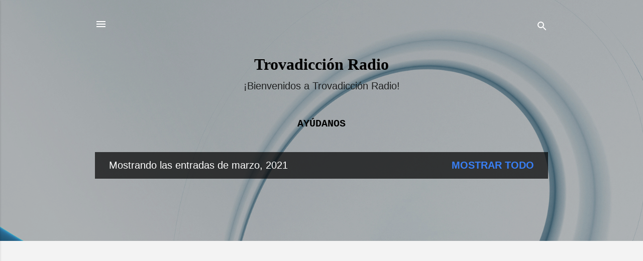

--- FILE ---
content_type: text/html; charset=UTF-8
request_url: https://www.trovadiccion.com/2021/03/
body_size: 60855
content:
<!DOCTYPE html>
<html dir='ltr' lang='es-419'>
<head>
<meta content='width=device-width, initial-scale=1' name='viewport'/>
<title>Trovadicción Radio</title>
<meta content='text/html; charset=UTF-8' http-equiv='Content-Type'/>
<!-- Chrome, Firefox OS and Opera -->
<meta content='#f3f3f3' name='theme-color'/>
<!-- Windows Phone -->
<meta content='#f3f3f3' name='msapplication-navbutton-color'/>
<meta content='blogger' name='generator'/>
<link href='https://www.trovadiccion.com/favicon.ico' rel='icon' type='image/x-icon'/>
<link href='https://www.trovadiccion.com/2021/03/' rel='canonical'/>
<link rel="alternate" type="application/atom+xml" title="Trovadicción Radio - Atom" href="https://www.trovadiccion.com/feeds/posts/default" />
<link rel="alternate" type="application/rss+xml" title="Trovadicción Radio - RSS" href="https://www.trovadiccion.com/feeds/posts/default?alt=rss" />
<link rel="service.post" type="application/atom+xml" title="Trovadicción Radio - Atom" href="https://www.blogger.com/feeds/8204112023801357816/posts/default" />
<!--Can't find substitution for tag [blog.ieCssRetrofitLinks]-->
<meta content='La mejor radio online de trova (Sabina, Serrat, Silvio Rodríguez) y poesía en Internet, disfrútanos las 24hs del día sin cortes comerciales.' name='description'/>
<meta content='https://www.trovadiccion.com/2021/03/' property='og:url'/>
<meta content='Trovadicción Radio' property='og:title'/>
<meta content='La mejor radio online de trova (Sabina, Serrat, Silvio Rodríguez) y poesía en Internet, disfrútanos las 24hs del día sin cortes comerciales.' property='og:description'/>
<meta content='https://blogger.googleusercontent.com/img/b/R29vZ2xl/AVvXsEiYx1nTghF5FoOUe79BXdNmHmQM4DfuMn9T5GlWmRKsgYBzDrXyV_1i8qDdYXc41I1CZQfhLV473Yy2YjXf1a7wDSaKy8QN3bL2cvym5oZZve4XEhuMsy4sGZhPI3NkpPr5Xm5xTa-YYHQ/w1200-h630-p-k-no-nu/tumblr_p0yt5tTA2E1udfrgio1_1280.jpg' property='og:image'/>
<meta content='https://blogger.googleusercontent.com/img/b/R29vZ2xl/AVvXsEjUU5PiHoiJNlPHQCEoYaG17fhmTXRx_JQGxxmsV7BsD4yY4WJ1kGfZohv6rDLfeoOtt-Ay4g81MmKTHhxMWP-oep-PZ6o4UgIU_JMiKjBb31p5pwDACXjyPnC6sVcXRgdIuHJv7goRT14/w1200-h630-p-k-no-nu/nunca-nos-vamos-a-olvidar.jpg' property='og:image'/>
<meta content='https://blogger.googleusercontent.com/img/b/R29vZ2xl/AVvXsEiSz7YAcVlhoEDjIXbd6bKZM76wEGPN29KOn8a8SpP0SRjp6hJmShTmeIN3oEXB5AuF7J5HXH-Mru4FT0w6N9w91P46mid7L2xAV2fWU9iD5yBRnTJl2LO9Co4nwARgt_X4UXNawIrD6Cg/w1200-h630-p-k-no-nu/algo-murio-en-mi.jpg' property='og:image'/>
<meta content='https://blogger.googleusercontent.com/img/b/R29vZ2xl/AVvXsEjXlw0nuTe5LefjKtnWVpZrAmSlfnIWYgPNbgQ8ohrAeRc697zEpaTPWKQWMpEfggA8FXHYVO7mo4Ax3kqsOv9MTt-qrggOHrgb_mkG2vqgxoLPuSUnMlJX0ZZVbc7I63d1JgYY2GDOcjg/w1200-h630-p-k-no-nu/ninguna+distancia.jpg' property='og:image'/>
<meta content='https://blogger.googleusercontent.com/img/b/R29vZ2xl/AVvXsEjo0yxUUerwmIF4mkMN1Aoo8jcNIwM_fFn5KnZ3aRdfVDNdB6uhKWV2o7q1BqfHqMl3HRdbmiAK2V8qZOIr_I8l0FkkFIGhtvmJQ5ZkOKhgbedO7yPpABAbq5qBpdHSRHaJnqUgNfel2WQ/w1200-h630-p-k-no-nu/Fotoram.io+%25282%2529.jpg' property='og:image'/>
<meta content='https://blogger.googleusercontent.com/img/b/R29vZ2xl/AVvXsEhmrNeJUaJ_NxDbd1miI0z0m4Vt2IMpgG01-qdgdjnOLMiQvPWvOrJDpA_8oQckJhiWNMRB2WK3-FasF1ZFETHdraOmMKCtopgHmjEY72DjRKP-Dn0stdvnuDXcdua-QNb5gjlD2WCmZfM/w1200-h630-p-k-no-nu/no-puedo-defenderme.jpg' property='og:image'/>
<meta content='https://blogger.googleusercontent.com/img/b/R29vZ2xl/AVvXsEhQCk3BytWEyPr5tcK5-iN961ctP0V2A5M0O82UyhNmSzM7ZtKa-IhjHM8UMPSZwAgQQ-D1jXHP5cFri5TEBHZi-aixjoFCJGPNqxRT6MVCfvR5-zbsUqeik5OkICNVTfWuBZgPFqLf8s8/w1200-h630-p-k-no-nu/divago.jpg' property='og:image'/>
<meta content='https://blogger.googleusercontent.com/img/b/R29vZ2xl/AVvXsEgBF_jazJEwoahJ72f9euv8LcezzZi2gl_OHe9UMk5kgSEFze4e7K9Vrnv5Ty6cm_gmA1Djh4L2oQjKz55NAoZgZze-C9TRfpOAzUgj31pnn30ScXQNh9r8-6krbo0EhgBJBBviR3YsvNQ/w1200-h630-p-k-no-nu/si-me-ves.jpg' property='og:image'/>
<meta content='https://blogger.googleusercontent.com/img/b/R29vZ2xl/AVvXsEjiPVWps1nJSx3Z2faXnkkayFffNqt_FDmsZOsQmpLqQTlc8b4ChAEWIGWWWLT2Dqq7AG7sXJdt1kAgXvhviE3UyjHWFl0w5Mf7s99PK2lSwuHyJz6fRBkglglCaEbEiwflAvWnwKiMnuU/w1200-h630-p-k-no-nu/Te+amar%25C3%25A92.jpg' property='og:image'/>
<meta content='https://blogger.googleusercontent.com/img/b/R29vZ2xl/AVvXsEjE8YjZG_MOt-QZrTu8GFD81AiRm5y5u19qelS8wMrXOf7XlY5nZqzJsE53YzDvgnxBKFBPnOr4EFPpre8hhlyp21S_iFzCBjnQ6N6vcYyRVcrm-pIzYSeAwwTOvn703L1joK-CnQ1bSDw/w1200-h630-p-k-no-nu/las+diez-3.jpg' property='og:image'/>
<meta content='https://blogger.googleusercontent.com/img/b/R29vZ2xl/AVvXsEgoOJ0BPl-5wHvR1gzQb01svmKgs7IoQJIwwamK_5dCN1DcNRZen0uXu7fJodGaTXIQX06hUtqjk8lz9eJVyC0WCWUSI7aUIJktzf0enxKS2kvWpLqMcXd5IV4QYoK_k0GhAto8zjEr4YI/w1200-h630-p-k-no-nu/cuando-te-miro66666666+%25281%2529.jpg' property='og:image'/>
<meta content='https://blogger.googleusercontent.com/img/b/R29vZ2xl/AVvXsEjo0yxUUerwmIF4mkMN1Aoo8jcNIwM_fFn5KnZ3aRdfVDNdB6uhKWV2o7q1BqfHqMl3HRdbmiAK2V8qZOIr_I8l0FkkFIGhtvmJQ5ZkOKhgbedO7yPpABAbq5qBpdHSRHaJnqUgNfel2WQ/w1200-h630-p-k-no-nu/Fotoram.io+%25282%2529.jpg' property='og:image'/>
<meta content='https://blogger.googleusercontent.com/img/b/R29vZ2xl/AVvXsEiUXslV-6MtwSt_ux2ko-itB4yIpW1NzebXzN1Uwfw7gMmOAF8uLNCy0Jh3BPRGHRtlm4tMg-OGcRg0Nikb6mgB5RLpS6Pmd0N5XfvNOEclJMkdha0rZLyHAbiPEarXo1M3OcoF9RoMe_U/w1200-h630-p-k-no-nu/55348542_325892744937455_7715471047146864640_n.jpg' property='og:image'/>
<meta content='https://blogger.googleusercontent.com/img/b/R29vZ2xl/AVvXsEiLhh5BL9-5-k6rgdfDGoIDXGUHfTkE1C3ubuo4cta2cCreGzuEDKaA0qZIhUBugGlnYBr3k4glLRPO5ey8BoFucNIKzjs4SYV5edzmcT1ixXSo6h7h5CLmCNuJLtEqrnB9LuBBU7GkCSs/w1200-h630-p-k-no-nu/no-har%25C3%25A1-que-me-ames.jpg' property='og:image'/>
<meta content='https://blogger.googleusercontent.com/img/b/R29vZ2xl/AVvXsEgnOpx4oZMJez0-OQJXBK5oYNbjQYx-r1eJZ6bpJMSC8Hy-DvFICVVPk9OEvo19Hq4xo3R-kyz6YA26OlW2-xDH6xHWoRJdacG6Okaca5dZbSB5hawbwGx9GxV6FNCTnyMBmQo0UgVLixc/w1200-h630-p-k-no-nu/DLCX2LfUIAADKHe.jpg' property='og:image'/>
<meta content='https://blogger.googleusercontent.com/img/b/R29vZ2xl/AVvXsEh5BRza7-Wnmw2cPdC58-XMCjzTJzI02EewLDD2tYyR4DcduXOvYILGR3o3FO_fnwQrWPxpFomQVJun822PRLnmnvzxtoqU5bHF20eiVm6or3FdxWS_y89TXYPDkYuPh52abR_scfh098Y/w1200-h630-p-k-no-nu/4cd608bb86ad3e669711ce3503145c88.jpg' property='og:image'/>
<meta content='https://blogger.googleusercontent.com/img/b/R29vZ2xl/AVvXsEjLaBYkQeD7MYNl_zy2VhrBNla5hWePRwN6ANXDLb1pVyeHoDhDmhyphenhyphen3IHKKRfhD60xmHha1-1pdwUgaRcuXQEmUfTaULv_8xPZuA61pnwuiK9Ow1-Zxz-2pdm28wp_FWeirKRd13Y5x5EE/w1200-h630-p-k-no-nu/nmo+es+lo+que+siento+%252Cjaime+sabines.jpg' property='og:image'/>
<meta content='https://blogger.googleusercontent.com/img/b/R29vZ2xl/AVvXsEjLaBYkQeD7MYNl_zy2VhrBNla5hWePRwN6ANXDLb1pVyeHoDhDmhyphenhyphen3IHKKRfhD60xmHha1-1pdwUgaRcuXQEmUfTaULv_8xPZuA61pnwuiK9Ow1-Zxz-2pdm28wp_FWeirKRd13Y5x5EE/w1200-h630-p-k-no-nu/nmo+es+lo+que+siento+%252Cjaime+sabines.jpg' property='og:image'/>
<meta content='https://blogger.googleusercontent.com/img/b/R29vZ2xl/AVvXsEj16TK1KWQl_bOHyePMh877Ia49L0IrAor4N8DobnMvPxwTfoH3Bk7Lw_Y3hAZ0ewey-ItlJGc_sLw-W24hjg60ykllmBr6opPxgrcrlN0Lhu3vKQy2_fJFO9S9XHxVUIWW8rEY087Ywro/w1200-h630-p-k-no-nu/des.jpg' property='og:image'/>
<meta content='https://blogger.googleusercontent.com/img/b/R29vZ2xl/AVvXsEgRkwk2rY1SSWeuR1Dqk4qBfp2C_SWb2jhjXS3ArtWQCG0GQg8CgYw6fQYJP1_MtFZ8t9of3Is9GCI_AXX0gukszwghfFCLEPk1JduBERvYEOh90mNJn58QRDNjOwdeLarnsTi1zFro4tM/w1200-h630-p-k-no-nu/Fotoram.io+%252815%2529.jpg' property='og:image'/>
<meta content='https://blogger.googleusercontent.com/img/b/R29vZ2xl/AVvXsEi7hAA-5nxdoWCElK0YafWmAGV_m0mTEMrozN4VFbmOYpVoxJbxFGRjzgRWVjfYBOqnD2vh_KbCB5oJ5zXc5M-U0oFn_0sA-kOJ5epKOeLuONZBOHWT9hkt1fEZtnt9vZfu3Btj2zJQWQs/w1200-h630-p-k-no-nu/propuesta.jpg' property='og:image'/>
<meta content='https://blogger.googleusercontent.com/img/b/R29vZ2xl/AVvXsEh5vq88yl0FZEXrlylzhCRetV3TGmLyexWsC0zeswxDn6iV2BDQTEVy7F-t8Qwun6ZtcWVk-aRkV6vUKydqHv3nvc-d_KVo3i1L7wdk2Yg-NdFCmAR9tNqmUvPp5v6YGkggW1hVnGCyFAE/w1200-h630-p-k-no-nu/Duermes.jpg' property='og:image'/>
<meta content='https://blogger.googleusercontent.com/img/b/R29vZ2xl/AVvXsEhuz9cVF2mBzzlpMVSHuT4GpZOUoitVKTi31E_hIxuXzVBAZftecxfmTggwDHInOgogEnslfvRddU4DWdqGhHnL3Jeeifwu-8PZveiruNEL33g8iUdUDQBUoPybSN_S8nyvfhFPIm57H7w/w1200-h630-p-k-no-nu/RRRR.jpg' property='og:image'/>
<meta content='https://blogger.googleusercontent.com/img/b/R29vZ2xl/AVvXsEhXHbmiZh1IYuFi7Bo2OGvebB6Jt816MrYGXYAtlAqWR2BvJQxZNSRMt60ed_-_A3EfeWqPkkJptTK4wfkuEDZbHVtdMwvRtLVKjPw3KeX1dwRgmCpGgXaiMCGTorkyAL0pNMXfHU1_Il0/w1200-h630-p-k-no-nu/Fotoram.jpg' property='og:image'/>
<meta content='https://blogger.googleusercontent.com/img/b/R29vZ2xl/AVvXsEgAcqTMIXsSad8UjZa8NnS-_LESj5kch-hZGKpULDuM-apRn_nRA5pWT8UDHlrgVWlYxM3PGivBMzk7VFkZ6GoVY33fHRzXz1tRXh04-3wRKCMyNA_utgtmJgJnz0PtJSf-NTMIPCFNBWw/w1200-h630-p-k-no-nu/Fotoraheridas-%25C3%25B1.jpg' property='og:image'/>
<meta content='https://blogger.googleusercontent.com/img/b/R29vZ2xl/AVvXsEg6lbex7Ntoyj5n9UKNoVqyEnhAElzJ27kwTaf1ZCiauzMCtm2TTjj6T8n46Xw1d9F-kOTCGQXNxQtn669ICeAgiUNtf6CwnngqrcBOFu_e47PACsht0hegjBwUnZrQpiLxyoBv_HQh7UM/w1200-h630-p-k-no-nu/me+sonrieron+sus+ojos.jpg' property='og:image'/>
<meta content='https://blogger.googleusercontent.com/img/b/R29vZ2xl/AVvXsEj1INiCKlrQgQwpNw89Fl2GNI16Itq-rdn71rw_UzB4MPhwTBOEHV-gf0jmhLr0Py73SrDzKwlL6jBTR35C6kMCFqN3Fma0ioNUeGT0Fc1pEAs5UI6W2SGq0uUgCzQlhS4qSrI5n-5Um_Q/w1200-h630-p-k-no-nu/Alg%25C3%25BAn-d%25C3%25ADa-encontrar%25C3%25A1s....jpg' property='og:image'/>
<meta content='https://blogger.googleusercontent.com/img/b/R29vZ2xl/AVvXsEgy67olYXuVxCQ_hUBT2nXy9StoWktMHMUpvTcov_7o4xo82udo_-Suv3j_qES7JkGdQvKo3yUuu0yxVnhJKADGEPospVhJaWpOK0VBKB-blDm63GxbtbJrFo1Pbs9I8Zc0KUi046E_nwM/w1200-h630-p-k-no-nu/sacar+del+coraz%25C3%25B3n+%25281%2529.jpg' property='og:image'/>
<meta content='https://blogger.googleusercontent.com/img/b/R29vZ2xl/AVvXsEjkXKC2R2HfmcC1pejCf9ItgnefnY0Q_WsgfE-I8LeC_wUwEFIxEvsoOC5UtpvXCSD5NB0CeXWrPg3SXyQ2YoGSWicgTIF2CnLs027AFYZd3AHWzx-KqxAW8QPw3QWMp4Xw645YeIvYd7k/w1200-h630-p-k-no-nu/aprende+a+obsequiar.jpg' property='og:image'/>
<style type='text/css'>@font-face{font-family:'Roboto';font-style:italic;font-weight:300;font-stretch:100%;font-display:swap;src:url(//fonts.gstatic.com/s/roboto/v50/KFOKCnqEu92Fr1Mu53ZEC9_Vu3r1gIhOszmOClHrs6ljXfMMLt_QuAX-k3Yi128m0kN2.woff2)format('woff2');unicode-range:U+0460-052F,U+1C80-1C8A,U+20B4,U+2DE0-2DFF,U+A640-A69F,U+FE2E-FE2F;}@font-face{font-family:'Roboto';font-style:italic;font-weight:300;font-stretch:100%;font-display:swap;src:url(//fonts.gstatic.com/s/roboto/v50/KFOKCnqEu92Fr1Mu53ZEC9_Vu3r1gIhOszmOClHrs6ljXfMMLt_QuAz-k3Yi128m0kN2.woff2)format('woff2');unicode-range:U+0301,U+0400-045F,U+0490-0491,U+04B0-04B1,U+2116;}@font-face{font-family:'Roboto';font-style:italic;font-weight:300;font-stretch:100%;font-display:swap;src:url(//fonts.gstatic.com/s/roboto/v50/KFOKCnqEu92Fr1Mu53ZEC9_Vu3r1gIhOszmOClHrs6ljXfMMLt_QuAT-k3Yi128m0kN2.woff2)format('woff2');unicode-range:U+1F00-1FFF;}@font-face{font-family:'Roboto';font-style:italic;font-weight:300;font-stretch:100%;font-display:swap;src:url(//fonts.gstatic.com/s/roboto/v50/KFOKCnqEu92Fr1Mu53ZEC9_Vu3r1gIhOszmOClHrs6ljXfMMLt_QuAv-k3Yi128m0kN2.woff2)format('woff2');unicode-range:U+0370-0377,U+037A-037F,U+0384-038A,U+038C,U+038E-03A1,U+03A3-03FF;}@font-face{font-family:'Roboto';font-style:italic;font-weight:300;font-stretch:100%;font-display:swap;src:url(//fonts.gstatic.com/s/roboto/v50/KFOKCnqEu92Fr1Mu53ZEC9_Vu3r1gIhOszmOClHrs6ljXfMMLt_QuHT-k3Yi128m0kN2.woff2)format('woff2');unicode-range:U+0302-0303,U+0305,U+0307-0308,U+0310,U+0312,U+0315,U+031A,U+0326-0327,U+032C,U+032F-0330,U+0332-0333,U+0338,U+033A,U+0346,U+034D,U+0391-03A1,U+03A3-03A9,U+03B1-03C9,U+03D1,U+03D5-03D6,U+03F0-03F1,U+03F4-03F5,U+2016-2017,U+2034-2038,U+203C,U+2040,U+2043,U+2047,U+2050,U+2057,U+205F,U+2070-2071,U+2074-208E,U+2090-209C,U+20D0-20DC,U+20E1,U+20E5-20EF,U+2100-2112,U+2114-2115,U+2117-2121,U+2123-214F,U+2190,U+2192,U+2194-21AE,U+21B0-21E5,U+21F1-21F2,U+21F4-2211,U+2213-2214,U+2216-22FF,U+2308-230B,U+2310,U+2319,U+231C-2321,U+2336-237A,U+237C,U+2395,U+239B-23B7,U+23D0,U+23DC-23E1,U+2474-2475,U+25AF,U+25B3,U+25B7,U+25BD,U+25C1,U+25CA,U+25CC,U+25FB,U+266D-266F,U+27C0-27FF,U+2900-2AFF,U+2B0E-2B11,U+2B30-2B4C,U+2BFE,U+3030,U+FF5B,U+FF5D,U+1D400-1D7FF,U+1EE00-1EEFF;}@font-face{font-family:'Roboto';font-style:italic;font-weight:300;font-stretch:100%;font-display:swap;src:url(//fonts.gstatic.com/s/roboto/v50/KFOKCnqEu92Fr1Mu53ZEC9_Vu3r1gIhOszmOClHrs6ljXfMMLt_QuGb-k3Yi128m0kN2.woff2)format('woff2');unicode-range:U+0001-000C,U+000E-001F,U+007F-009F,U+20DD-20E0,U+20E2-20E4,U+2150-218F,U+2190,U+2192,U+2194-2199,U+21AF,U+21E6-21F0,U+21F3,U+2218-2219,U+2299,U+22C4-22C6,U+2300-243F,U+2440-244A,U+2460-24FF,U+25A0-27BF,U+2800-28FF,U+2921-2922,U+2981,U+29BF,U+29EB,U+2B00-2BFF,U+4DC0-4DFF,U+FFF9-FFFB,U+10140-1018E,U+10190-1019C,U+101A0,U+101D0-101FD,U+102E0-102FB,U+10E60-10E7E,U+1D2C0-1D2D3,U+1D2E0-1D37F,U+1F000-1F0FF,U+1F100-1F1AD,U+1F1E6-1F1FF,U+1F30D-1F30F,U+1F315,U+1F31C,U+1F31E,U+1F320-1F32C,U+1F336,U+1F378,U+1F37D,U+1F382,U+1F393-1F39F,U+1F3A7-1F3A8,U+1F3AC-1F3AF,U+1F3C2,U+1F3C4-1F3C6,U+1F3CA-1F3CE,U+1F3D4-1F3E0,U+1F3ED,U+1F3F1-1F3F3,U+1F3F5-1F3F7,U+1F408,U+1F415,U+1F41F,U+1F426,U+1F43F,U+1F441-1F442,U+1F444,U+1F446-1F449,U+1F44C-1F44E,U+1F453,U+1F46A,U+1F47D,U+1F4A3,U+1F4B0,U+1F4B3,U+1F4B9,U+1F4BB,U+1F4BF,U+1F4C8-1F4CB,U+1F4D6,U+1F4DA,U+1F4DF,U+1F4E3-1F4E6,U+1F4EA-1F4ED,U+1F4F7,U+1F4F9-1F4FB,U+1F4FD-1F4FE,U+1F503,U+1F507-1F50B,U+1F50D,U+1F512-1F513,U+1F53E-1F54A,U+1F54F-1F5FA,U+1F610,U+1F650-1F67F,U+1F687,U+1F68D,U+1F691,U+1F694,U+1F698,U+1F6AD,U+1F6B2,U+1F6B9-1F6BA,U+1F6BC,U+1F6C6-1F6CF,U+1F6D3-1F6D7,U+1F6E0-1F6EA,U+1F6F0-1F6F3,U+1F6F7-1F6FC,U+1F700-1F7FF,U+1F800-1F80B,U+1F810-1F847,U+1F850-1F859,U+1F860-1F887,U+1F890-1F8AD,U+1F8B0-1F8BB,U+1F8C0-1F8C1,U+1F900-1F90B,U+1F93B,U+1F946,U+1F984,U+1F996,U+1F9E9,U+1FA00-1FA6F,U+1FA70-1FA7C,U+1FA80-1FA89,U+1FA8F-1FAC6,U+1FACE-1FADC,U+1FADF-1FAE9,U+1FAF0-1FAF8,U+1FB00-1FBFF;}@font-face{font-family:'Roboto';font-style:italic;font-weight:300;font-stretch:100%;font-display:swap;src:url(//fonts.gstatic.com/s/roboto/v50/KFOKCnqEu92Fr1Mu53ZEC9_Vu3r1gIhOszmOClHrs6ljXfMMLt_QuAf-k3Yi128m0kN2.woff2)format('woff2');unicode-range:U+0102-0103,U+0110-0111,U+0128-0129,U+0168-0169,U+01A0-01A1,U+01AF-01B0,U+0300-0301,U+0303-0304,U+0308-0309,U+0323,U+0329,U+1EA0-1EF9,U+20AB;}@font-face{font-family:'Roboto';font-style:italic;font-weight:300;font-stretch:100%;font-display:swap;src:url(//fonts.gstatic.com/s/roboto/v50/KFOKCnqEu92Fr1Mu53ZEC9_Vu3r1gIhOszmOClHrs6ljXfMMLt_QuAb-k3Yi128m0kN2.woff2)format('woff2');unicode-range:U+0100-02BA,U+02BD-02C5,U+02C7-02CC,U+02CE-02D7,U+02DD-02FF,U+0304,U+0308,U+0329,U+1D00-1DBF,U+1E00-1E9F,U+1EF2-1EFF,U+2020,U+20A0-20AB,U+20AD-20C0,U+2113,U+2C60-2C7F,U+A720-A7FF;}@font-face{font-family:'Roboto';font-style:italic;font-weight:300;font-stretch:100%;font-display:swap;src:url(//fonts.gstatic.com/s/roboto/v50/KFOKCnqEu92Fr1Mu53ZEC9_Vu3r1gIhOszmOClHrs6ljXfMMLt_QuAj-k3Yi128m0g.woff2)format('woff2');unicode-range:U+0000-00FF,U+0131,U+0152-0153,U+02BB-02BC,U+02C6,U+02DA,U+02DC,U+0304,U+0308,U+0329,U+2000-206F,U+20AC,U+2122,U+2191,U+2193,U+2212,U+2215,U+FEFF,U+FFFD;}@font-face{font-family:'Roboto';font-style:normal;font-weight:400;font-stretch:100%;font-display:swap;src:url(//fonts.gstatic.com/s/roboto/v50/KFOMCnqEu92Fr1ME7kSn66aGLdTylUAMQXC89YmC2DPNWubEbVmZiAr0klQmz24O0g.woff2)format('woff2');unicode-range:U+0460-052F,U+1C80-1C8A,U+20B4,U+2DE0-2DFF,U+A640-A69F,U+FE2E-FE2F;}@font-face{font-family:'Roboto';font-style:normal;font-weight:400;font-stretch:100%;font-display:swap;src:url(//fonts.gstatic.com/s/roboto/v50/KFOMCnqEu92Fr1ME7kSn66aGLdTylUAMQXC89YmC2DPNWubEbVmQiAr0klQmz24O0g.woff2)format('woff2');unicode-range:U+0301,U+0400-045F,U+0490-0491,U+04B0-04B1,U+2116;}@font-face{font-family:'Roboto';font-style:normal;font-weight:400;font-stretch:100%;font-display:swap;src:url(//fonts.gstatic.com/s/roboto/v50/KFOMCnqEu92Fr1ME7kSn66aGLdTylUAMQXC89YmC2DPNWubEbVmYiAr0klQmz24O0g.woff2)format('woff2');unicode-range:U+1F00-1FFF;}@font-face{font-family:'Roboto';font-style:normal;font-weight:400;font-stretch:100%;font-display:swap;src:url(//fonts.gstatic.com/s/roboto/v50/KFOMCnqEu92Fr1ME7kSn66aGLdTylUAMQXC89YmC2DPNWubEbVmXiAr0klQmz24O0g.woff2)format('woff2');unicode-range:U+0370-0377,U+037A-037F,U+0384-038A,U+038C,U+038E-03A1,U+03A3-03FF;}@font-face{font-family:'Roboto';font-style:normal;font-weight:400;font-stretch:100%;font-display:swap;src:url(//fonts.gstatic.com/s/roboto/v50/KFOMCnqEu92Fr1ME7kSn66aGLdTylUAMQXC89YmC2DPNWubEbVnoiAr0klQmz24O0g.woff2)format('woff2');unicode-range:U+0302-0303,U+0305,U+0307-0308,U+0310,U+0312,U+0315,U+031A,U+0326-0327,U+032C,U+032F-0330,U+0332-0333,U+0338,U+033A,U+0346,U+034D,U+0391-03A1,U+03A3-03A9,U+03B1-03C9,U+03D1,U+03D5-03D6,U+03F0-03F1,U+03F4-03F5,U+2016-2017,U+2034-2038,U+203C,U+2040,U+2043,U+2047,U+2050,U+2057,U+205F,U+2070-2071,U+2074-208E,U+2090-209C,U+20D0-20DC,U+20E1,U+20E5-20EF,U+2100-2112,U+2114-2115,U+2117-2121,U+2123-214F,U+2190,U+2192,U+2194-21AE,U+21B0-21E5,U+21F1-21F2,U+21F4-2211,U+2213-2214,U+2216-22FF,U+2308-230B,U+2310,U+2319,U+231C-2321,U+2336-237A,U+237C,U+2395,U+239B-23B7,U+23D0,U+23DC-23E1,U+2474-2475,U+25AF,U+25B3,U+25B7,U+25BD,U+25C1,U+25CA,U+25CC,U+25FB,U+266D-266F,U+27C0-27FF,U+2900-2AFF,U+2B0E-2B11,U+2B30-2B4C,U+2BFE,U+3030,U+FF5B,U+FF5D,U+1D400-1D7FF,U+1EE00-1EEFF;}@font-face{font-family:'Roboto';font-style:normal;font-weight:400;font-stretch:100%;font-display:swap;src:url(//fonts.gstatic.com/s/roboto/v50/KFOMCnqEu92Fr1ME7kSn66aGLdTylUAMQXC89YmC2DPNWubEbVn6iAr0klQmz24O0g.woff2)format('woff2');unicode-range:U+0001-000C,U+000E-001F,U+007F-009F,U+20DD-20E0,U+20E2-20E4,U+2150-218F,U+2190,U+2192,U+2194-2199,U+21AF,U+21E6-21F0,U+21F3,U+2218-2219,U+2299,U+22C4-22C6,U+2300-243F,U+2440-244A,U+2460-24FF,U+25A0-27BF,U+2800-28FF,U+2921-2922,U+2981,U+29BF,U+29EB,U+2B00-2BFF,U+4DC0-4DFF,U+FFF9-FFFB,U+10140-1018E,U+10190-1019C,U+101A0,U+101D0-101FD,U+102E0-102FB,U+10E60-10E7E,U+1D2C0-1D2D3,U+1D2E0-1D37F,U+1F000-1F0FF,U+1F100-1F1AD,U+1F1E6-1F1FF,U+1F30D-1F30F,U+1F315,U+1F31C,U+1F31E,U+1F320-1F32C,U+1F336,U+1F378,U+1F37D,U+1F382,U+1F393-1F39F,U+1F3A7-1F3A8,U+1F3AC-1F3AF,U+1F3C2,U+1F3C4-1F3C6,U+1F3CA-1F3CE,U+1F3D4-1F3E0,U+1F3ED,U+1F3F1-1F3F3,U+1F3F5-1F3F7,U+1F408,U+1F415,U+1F41F,U+1F426,U+1F43F,U+1F441-1F442,U+1F444,U+1F446-1F449,U+1F44C-1F44E,U+1F453,U+1F46A,U+1F47D,U+1F4A3,U+1F4B0,U+1F4B3,U+1F4B9,U+1F4BB,U+1F4BF,U+1F4C8-1F4CB,U+1F4D6,U+1F4DA,U+1F4DF,U+1F4E3-1F4E6,U+1F4EA-1F4ED,U+1F4F7,U+1F4F9-1F4FB,U+1F4FD-1F4FE,U+1F503,U+1F507-1F50B,U+1F50D,U+1F512-1F513,U+1F53E-1F54A,U+1F54F-1F5FA,U+1F610,U+1F650-1F67F,U+1F687,U+1F68D,U+1F691,U+1F694,U+1F698,U+1F6AD,U+1F6B2,U+1F6B9-1F6BA,U+1F6BC,U+1F6C6-1F6CF,U+1F6D3-1F6D7,U+1F6E0-1F6EA,U+1F6F0-1F6F3,U+1F6F7-1F6FC,U+1F700-1F7FF,U+1F800-1F80B,U+1F810-1F847,U+1F850-1F859,U+1F860-1F887,U+1F890-1F8AD,U+1F8B0-1F8BB,U+1F8C0-1F8C1,U+1F900-1F90B,U+1F93B,U+1F946,U+1F984,U+1F996,U+1F9E9,U+1FA00-1FA6F,U+1FA70-1FA7C,U+1FA80-1FA89,U+1FA8F-1FAC6,U+1FACE-1FADC,U+1FADF-1FAE9,U+1FAF0-1FAF8,U+1FB00-1FBFF;}@font-face{font-family:'Roboto';font-style:normal;font-weight:400;font-stretch:100%;font-display:swap;src:url(//fonts.gstatic.com/s/roboto/v50/KFOMCnqEu92Fr1ME7kSn66aGLdTylUAMQXC89YmC2DPNWubEbVmbiAr0klQmz24O0g.woff2)format('woff2');unicode-range:U+0102-0103,U+0110-0111,U+0128-0129,U+0168-0169,U+01A0-01A1,U+01AF-01B0,U+0300-0301,U+0303-0304,U+0308-0309,U+0323,U+0329,U+1EA0-1EF9,U+20AB;}@font-face{font-family:'Roboto';font-style:normal;font-weight:400;font-stretch:100%;font-display:swap;src:url(//fonts.gstatic.com/s/roboto/v50/KFOMCnqEu92Fr1ME7kSn66aGLdTylUAMQXC89YmC2DPNWubEbVmaiAr0klQmz24O0g.woff2)format('woff2');unicode-range:U+0100-02BA,U+02BD-02C5,U+02C7-02CC,U+02CE-02D7,U+02DD-02FF,U+0304,U+0308,U+0329,U+1D00-1DBF,U+1E00-1E9F,U+1EF2-1EFF,U+2020,U+20A0-20AB,U+20AD-20C0,U+2113,U+2C60-2C7F,U+A720-A7FF;}@font-face{font-family:'Roboto';font-style:normal;font-weight:400;font-stretch:100%;font-display:swap;src:url(//fonts.gstatic.com/s/roboto/v50/KFOMCnqEu92Fr1ME7kSn66aGLdTylUAMQXC89YmC2DPNWubEbVmUiAr0klQmz24.woff2)format('woff2');unicode-range:U+0000-00FF,U+0131,U+0152-0153,U+02BB-02BC,U+02C6,U+02DA,U+02DC,U+0304,U+0308,U+0329,U+2000-206F,U+20AC,U+2122,U+2191,U+2193,U+2212,U+2215,U+FEFF,U+FFFD;}</style>
<style id='page-skin-1' type='text/css'><!--
/*! normalize.css v3.0.1 | MIT License | git.io/normalize */html{font-family:sans-serif;-ms-text-size-adjust:100%;-webkit-text-size-adjust:100%}body{margin:0}article,aside,details,figcaption,figure,footer,header,hgroup,main,nav,section,summary{display:block}audio,canvas,progress,video{display:inline-block;vertical-align:baseline}audio:not([controls]){display:none;height:0}[hidden],template{display:none}a{background:transparent}a:active,a:hover{outline:0}abbr[title]{border-bottom:1px dotted}b,strong{font-weight:bold}dfn{font-style:italic}h1{font-size:2em;margin:.67em 0}mark{background:#ff0;color:#000}small{font-size:80%}sub,sup{font-size:75%;line-height:0;position:relative;vertical-align:baseline}sup{top:-0.5em}sub{bottom:-0.25em}img{border:0}svg:not(:root){overflow:hidden}figure{margin:1em 40px}hr{-moz-box-sizing:content-box;box-sizing:content-box;height:0}pre{overflow:auto}code,kbd,pre,samp{font-family:monospace,monospace;font-size:1em}button,input,optgroup,select,textarea{color:inherit;font:inherit;margin:0}button{overflow:visible}button,select{text-transform:none}button,html input[type="button"],input[type="reset"],input[type="submit"]{-webkit-appearance:button;cursor:pointer}button[disabled],html input[disabled]{cursor:default}button::-moz-focus-inner,input::-moz-focus-inner{border:0;padding:0}input{line-height:normal}input[type="checkbox"],input[type="radio"]{box-sizing:border-box;padding:0}input[type="number"]::-webkit-inner-spin-button,input[type="number"]::-webkit-outer-spin-button{height:auto}input[type="search"]{-webkit-appearance:textfield;-moz-box-sizing:content-box;-webkit-box-sizing:content-box;box-sizing:content-box}input[type="search"]::-webkit-search-cancel-button,input[type="search"]::-webkit-search-decoration{-webkit-appearance:none}fieldset{border:1px solid #c0c0c0;margin:0 2px;padding:.35em .625em .75em}legend{border:0;padding:0}textarea{overflow:auto}optgroup{font-weight:bold}table{border-collapse:collapse;border-spacing:0}td,th{padding:0}
/*!************************************************
* Blogger Template Style
* Name: Contempo
**************************************************/
body{
overflow-wrap:break-word;
word-break:break-word;
word-wrap:break-word
}
.hidden{
display:none
}
.invisible{
visibility:hidden
}
.container::after,.float-container::after{
clear:both;
content:"";
display:table
}
.clearboth{
clear:both
}
#comments .comment .comment-actions,.subscribe-popup .FollowByEmail .follow-by-email-submit,.widget.Profile .profile-link,.widget.Profile .profile-link.visit-profile{
background:0 0;
border:0;
box-shadow:none;
color:#397ff4;
cursor:pointer;
font-size:14px;
font-weight:700;
outline:0;
text-decoration:none;
text-transform:uppercase;
width:auto
}
.dim-overlay{
background-color:rgba(0,0,0,.54);
height:100vh;
left:0;
position:fixed;
top:0;
width:100%
}
#sharing-dim-overlay{
background-color:transparent
}
input::-ms-clear{
display:none
}
.blogger-logo,.svg-icon-24.blogger-logo{
fill:#ff9800;
opacity:1
}
.loading-spinner-large{
-webkit-animation:mspin-rotate 1.568s infinite linear;
animation:mspin-rotate 1.568s infinite linear;
height:48px;
overflow:hidden;
position:absolute;
width:48px;
z-index:200
}
.loading-spinner-large>div{
-webkit-animation:mspin-revrot 5332ms infinite steps(4);
animation:mspin-revrot 5332ms infinite steps(4)
}
.loading-spinner-large>div>div{
-webkit-animation:mspin-singlecolor-large-film 1333ms infinite steps(81);
animation:mspin-singlecolor-large-film 1333ms infinite steps(81);
background-size:100%;
height:48px;
width:3888px
}
.mspin-black-large>div>div,.mspin-grey_54-large>div>div{
background-image:url(https://www.blogblog.com/indie/mspin_black_large.svg)
}
.mspin-white-large>div>div{
background-image:url(https://www.blogblog.com/indie/mspin_white_large.svg)
}
.mspin-grey_54-large{
opacity:.54
}
@-webkit-keyframes mspin-singlecolor-large-film{
from{
-webkit-transform:translateX(0);
transform:translateX(0)
}
to{
-webkit-transform:translateX(-3888px);
transform:translateX(-3888px)
}
}
@keyframes mspin-singlecolor-large-film{
from{
-webkit-transform:translateX(0);
transform:translateX(0)
}
to{
-webkit-transform:translateX(-3888px);
transform:translateX(-3888px)
}
}
@-webkit-keyframes mspin-rotate{
from{
-webkit-transform:rotate(0);
transform:rotate(0)
}
to{
-webkit-transform:rotate(360deg);
transform:rotate(360deg)
}
}
@keyframes mspin-rotate{
from{
-webkit-transform:rotate(0);
transform:rotate(0)
}
to{
-webkit-transform:rotate(360deg);
transform:rotate(360deg)
}
}
@-webkit-keyframes mspin-revrot{
from{
-webkit-transform:rotate(0);
transform:rotate(0)
}
to{
-webkit-transform:rotate(-360deg);
transform:rotate(-360deg)
}
}
@keyframes mspin-revrot{
from{
-webkit-transform:rotate(0);
transform:rotate(0)
}
to{
-webkit-transform:rotate(-360deg);
transform:rotate(-360deg)
}
}
.skip-navigation{
background-color:#fff;
box-sizing:border-box;
color:#000;
display:block;
height:0;
left:0;
line-height:50px;
overflow:hidden;
padding-top:0;
position:fixed;
text-align:center;
top:0;
-webkit-transition:box-shadow .3s,height .3s,padding-top .3s;
transition:box-shadow .3s,height .3s,padding-top .3s;
width:100%;
z-index:900
}
.skip-navigation:focus{
box-shadow:0 4px 5px 0 rgba(0,0,0,.14),0 1px 10px 0 rgba(0,0,0,.12),0 2px 4px -1px rgba(0,0,0,.2);
height:50px
}
#main{
outline:0
}
.main-heading{
position:absolute;
clip:rect(1px,1px,1px,1px);
padding:0;
border:0;
height:1px;
width:1px;
overflow:hidden
}
.Attribution{
margin-top:1em;
text-align:center
}
.Attribution .blogger img,.Attribution .blogger svg{
vertical-align:bottom
}
.Attribution .blogger img{
margin-right:.5em
}
.Attribution div{
line-height:24px;
margin-top:.5em
}
.Attribution .copyright,.Attribution .image-attribution{
font-size:.7em;
margin-top:1.5em
}
.BLOG_mobile_video_class{
display:none
}
.bg-photo{
background-attachment:scroll!important
}
body .CSS_LIGHTBOX{
z-index:900
}
.extendable .show-less,.extendable .show-more{
border-color:#397ff4;
color:#397ff4;
margin-top:8px
}
.extendable .show-less.hidden,.extendable .show-more.hidden{
display:none
}
.inline-ad{
display:none;
max-width:100%;
overflow:hidden
}
.adsbygoogle{
display:block
}
#cookieChoiceInfo{
bottom:0;
top:auto
}
iframe.b-hbp-video{
border:0
}
.post-body img{
max-width:100%
}
.post-body iframe{
max-width:100%
}
.post-body a[imageanchor="1"]{
display:inline-block
}
.byline{
margin-right:1em
}
.byline:last-child{
margin-right:0
}
.link-copied-dialog{
max-width:520px;
outline:0
}
.link-copied-dialog .modal-dialog-buttons{
margin-top:8px
}
.link-copied-dialog .goog-buttonset-default{
background:0 0;
border:0
}
.link-copied-dialog .goog-buttonset-default:focus{
outline:0
}
.paging-control-container{
margin-bottom:16px
}
.paging-control-container .paging-control{
display:inline-block
}
.paging-control-container .comment-range-text::after,.paging-control-container .paging-control{
color:#397ff4
}
.paging-control-container .comment-range-text,.paging-control-container .paging-control{
margin-right:8px
}
.paging-control-container .comment-range-text::after,.paging-control-container .paging-control::after{
content:"\b7";
cursor:default;
padding-left:8px;
pointer-events:none
}
.paging-control-container .comment-range-text:last-child::after,.paging-control-container .paging-control:last-child::after{
content:none
}
.byline.reactions iframe{
height:20px
}
.b-notification{
color:#000;
background-color:#fff;
border-bottom:solid 1px #000;
box-sizing:border-box;
padding:16px 32px;
text-align:center
}
.b-notification.visible{
-webkit-transition:margin-top .3s cubic-bezier(.4,0,.2,1);
transition:margin-top .3s cubic-bezier(.4,0,.2,1)
}
.b-notification.invisible{
position:absolute
}
.b-notification-close{
position:absolute;
right:8px;
top:8px
}
.no-posts-message{
line-height:40px;
text-align:center
}
@media screen and (max-width:800px){
body.item-view .post-body a[imageanchor="1"][style*="float: left;"],body.item-view .post-body a[imageanchor="1"][style*="float: right;"]{
float:none!important;
clear:none!important
}
body.item-view .post-body a[imageanchor="1"] img{
display:block;
height:auto;
margin:0 auto
}
body.item-view .post-body>.separator:first-child>a[imageanchor="1"]:first-child{
margin-top:20px
}
.post-body a[imageanchor]{
display:block
}
body.item-view .post-body a[imageanchor="1"]{
margin-left:0!important;
margin-right:0!important
}
body.item-view .post-body a[imageanchor="1"]+a[imageanchor="1"]{
margin-top:16px
}
}
.item-control{
display:none
}
#comments{
border-top:1px dashed rgba(0,0,0,.54);
margin-top:20px;
padding:20px
}
#comments .comment-thread ol{
margin:0;
padding-left:0;
padding-left:0
}
#comments .comment .comment-replybox-single,#comments .comment-thread .comment-replies{
margin-left:60px
}
#comments .comment-thread .thread-count{
display:none
}
#comments .comment{
list-style-type:none;
padding:0 0 30px;
position:relative
}
#comments .comment .comment{
padding-bottom:8px
}
.comment .avatar-image-container{
position:absolute
}
.comment .avatar-image-container img{
border-radius:50%
}
.avatar-image-container svg,.comment .avatar-image-container .avatar-icon{
border-radius:50%;
border:solid 1px #757575;
box-sizing:border-box;
fill:#757575;
height:35px;
margin:0;
padding:7px;
width:35px
}
.comment .comment-block{
margin-top:10px;
margin-left:60px;
padding-bottom:0
}
#comments .comment-author-header-wrapper{
margin-left:40px
}
#comments .comment .thread-expanded .comment-block{
padding-bottom:20px
}
#comments .comment .comment-header .user,#comments .comment .comment-header .user a{
color:#444444;
font-style:normal;
font-weight:700
}
#comments .comment .comment-actions{
bottom:0;
margin-bottom:15px;
position:absolute
}
#comments .comment .comment-actions>*{
margin-right:8px
}
#comments .comment .comment-header .datetime{
bottom:0;
color:rgba(68,68,68,.54);
display:inline-block;
font-size:13px;
font-style:italic;
margin-left:8px
}
#comments .comment .comment-footer .comment-timestamp a,#comments .comment .comment-header .datetime a{
color:rgba(68,68,68,.54)
}
#comments .comment .comment-content,.comment .comment-body{
margin-top:12px;
word-break:break-word
}
.comment-body{
margin-bottom:12px
}
#comments.embed[data-num-comments="0"]{
border:0;
margin-top:0;
padding-top:0
}
#comments.embed[data-num-comments="0"] #comment-post-message,#comments.embed[data-num-comments="0"] div.comment-form>p,#comments.embed[data-num-comments="0"] p.comment-footer{
display:none
}
#comment-editor-src{
display:none
}
.comments .comments-content .loadmore.loaded{
max-height:0;
opacity:0;
overflow:hidden
}
.extendable .remaining-items{
height:0;
overflow:hidden;
-webkit-transition:height .3s cubic-bezier(.4,0,.2,1);
transition:height .3s cubic-bezier(.4,0,.2,1)
}
.extendable .remaining-items.expanded{
height:auto
}
.svg-icon-24,.svg-icon-24-button{
cursor:pointer;
height:24px;
width:24px;
min-width:24px
}
.touch-icon{
margin:-12px;
padding:12px
}
.touch-icon:active,.touch-icon:focus{
background-color:rgba(153,153,153,.4);
border-radius:50%
}
svg:not(:root).touch-icon{
overflow:visible
}
html[dir=rtl] .rtl-reversible-icon{
-webkit-transform:scaleX(-1);
-ms-transform:scaleX(-1);
transform:scaleX(-1)
}
.svg-icon-24-button,.touch-icon-button{
background:0 0;
border:0;
margin:0;
outline:0;
padding:0
}
.touch-icon-button .touch-icon:active,.touch-icon-button .touch-icon:focus{
background-color:transparent
}
.touch-icon-button:active .touch-icon,.touch-icon-button:focus .touch-icon{
background-color:rgba(153,153,153,.4);
border-radius:50%
}
.Profile .default-avatar-wrapper .avatar-icon{
border-radius:50%;
border:solid 1px #757575;
box-sizing:border-box;
fill:#757575;
margin:0
}
.Profile .individual .default-avatar-wrapper .avatar-icon{
padding:25px
}
.Profile .individual .avatar-icon,.Profile .individual .profile-img{
height:120px;
width:120px
}
.Profile .team .default-avatar-wrapper .avatar-icon{
padding:8px
}
.Profile .team .avatar-icon,.Profile .team .default-avatar-wrapper,.Profile .team .profile-img{
height:40px;
width:40px
}
.snippet-container{
margin:0;
position:relative;
overflow:hidden
}
.snippet-fade{
bottom:0;
box-sizing:border-box;
position:absolute;
width:96px
}
.snippet-fade{
right:0
}
.snippet-fade:after{
content:"\2026"
}
.snippet-fade:after{
float:right
}
.post-bottom{
-webkit-box-align:center;
-webkit-align-items:center;
-ms-flex-align:center;
align-items:center;
display:-webkit-box;
display:-webkit-flex;
display:-ms-flexbox;
display:flex;
-webkit-flex-wrap:wrap;
-ms-flex-wrap:wrap;
flex-wrap:wrap
}
.post-footer{
-webkit-box-flex:1;
-webkit-flex:1 1 auto;
-ms-flex:1 1 auto;
flex:1 1 auto;
-webkit-flex-wrap:wrap;
-ms-flex-wrap:wrap;
flex-wrap:wrap;
-webkit-box-ordinal-group:2;
-webkit-order:1;
-ms-flex-order:1;
order:1
}
.post-footer>*{
-webkit-box-flex:0;
-webkit-flex:0 1 auto;
-ms-flex:0 1 auto;
flex:0 1 auto
}
.post-footer .byline:last-child{
margin-right:1em
}
.jump-link{
-webkit-box-flex:0;
-webkit-flex:0 0 auto;
-ms-flex:0 0 auto;
flex:0 0 auto;
-webkit-box-ordinal-group:3;
-webkit-order:2;
-ms-flex-order:2;
order:2
}
.centered-top-container.sticky{
left:0;
position:fixed;
right:0;
top:0;
width:auto;
z-index:50;
-webkit-transition-property:opacity,-webkit-transform;
transition-property:opacity,-webkit-transform;
transition-property:transform,opacity;
transition-property:transform,opacity,-webkit-transform;
-webkit-transition-duration:.2s;
transition-duration:.2s;
-webkit-transition-timing-function:cubic-bezier(.4,0,.2,1);
transition-timing-function:cubic-bezier(.4,0,.2,1)
}
.centered-top-placeholder{
display:none
}
.collapsed-header .centered-top-placeholder{
display:block
}
.centered-top-container .Header .replaced h1,.centered-top-placeholder .Header .replaced h1{
display:none
}
.centered-top-container.sticky .Header .replaced h1{
display:block
}
.centered-top-container.sticky .Header .header-widget{
background:0 0
}
.centered-top-container.sticky .Header .header-image-wrapper{
display:none
}
.centered-top-container img,.centered-top-placeholder img{
max-width:100%
}
.collapsible{
-webkit-transition:height .3s cubic-bezier(.4,0,.2,1);
transition:height .3s cubic-bezier(.4,0,.2,1)
}
.collapsible,.collapsible>summary{
display:block;
overflow:hidden
}
.collapsible>:not(summary){
display:none
}
.collapsible[open]>:not(summary){
display:block
}
.collapsible:focus,.collapsible>summary:focus{
outline:0
}
.collapsible>summary{
cursor:pointer;
display:block;
padding:0
}
.collapsible:focus>summary,.collapsible>summary:focus{
background-color:transparent
}
.collapsible>summary::-webkit-details-marker{
display:none
}
.collapsible-title{
-webkit-box-align:center;
-webkit-align-items:center;
-ms-flex-align:center;
align-items:center;
display:-webkit-box;
display:-webkit-flex;
display:-ms-flexbox;
display:flex
}
.collapsible-title .title{
-webkit-box-flex:1;
-webkit-flex:1 1 auto;
-ms-flex:1 1 auto;
flex:1 1 auto;
-webkit-box-ordinal-group:1;
-webkit-order:0;
-ms-flex-order:0;
order:0;
overflow:hidden;
text-overflow:ellipsis;
white-space:nowrap
}
.collapsible-title .chevron-down,.collapsible[open] .collapsible-title .chevron-up{
display:block
}
.collapsible-title .chevron-up,.collapsible[open] .collapsible-title .chevron-down{
display:none
}
.flat-button{
cursor:pointer;
display:inline-block;
font-weight:700;
text-transform:uppercase;
border-radius:2px;
padding:8px;
margin:-8px
}
.flat-icon-button{
background:0 0;
border:0;
margin:0;
outline:0;
padding:0;
margin:-12px;
padding:12px;
cursor:pointer;
box-sizing:content-box;
display:inline-block;
line-height:0
}
.flat-icon-button,.flat-icon-button .splash-wrapper{
border-radius:50%
}
.flat-icon-button .splash.animate{
-webkit-animation-duration:.3s;
animation-duration:.3s
}
.overflowable-container{
max-height:52px;
overflow:hidden;
position:relative
}
.overflow-button{
cursor:pointer
}
#overflowable-dim-overlay{
background:0 0
}
.overflow-popup{
box-shadow:0 2px 2px 0 rgba(0,0,0,.14),0 3px 1px -2px rgba(0,0,0,.2),0 1px 5px 0 rgba(0,0,0,.12);
background-color:#f3f3f3;
left:0;
max-width:calc(100% - 32px);
position:absolute;
top:0;
visibility:hidden;
z-index:101
}
.overflow-popup ul{
list-style:none
}
.overflow-popup .tabs li,.overflow-popup li{
display:block;
height:auto
}
.overflow-popup .tabs li{
padding-left:0;
padding-right:0
}
.overflow-button.hidden,.overflow-popup .tabs li.hidden,.overflow-popup li.hidden{
display:none
}
.pill-button{
background:0 0;
border:1px solid;
border-radius:12px;
cursor:pointer;
display:inline-block;
padding:4px 16px;
text-transform:uppercase
}
.ripple{
position:relative
}
.ripple>*{
z-index:1
}
.splash-wrapper{
bottom:0;
left:0;
overflow:hidden;
pointer-events:none;
position:absolute;
right:0;
top:0;
z-index:0
}
.splash{
background:#ccc;
border-radius:100%;
display:block;
opacity:.6;
position:absolute;
-webkit-transform:scale(0);
-ms-transform:scale(0);
transform:scale(0)
}
.splash.animate{
-webkit-animation:ripple-effect .4s linear;
animation:ripple-effect .4s linear
}
@-webkit-keyframes ripple-effect{
100%{
opacity:0;
-webkit-transform:scale(2.5);
transform:scale(2.5)
}
}
@keyframes ripple-effect{
100%{
opacity:0;
-webkit-transform:scale(2.5);
transform:scale(2.5)
}
}
.search{
display:-webkit-box;
display:-webkit-flex;
display:-ms-flexbox;
display:flex;
line-height:24px;
width:24px
}
.search.focused{
width:100%
}
.search.focused .section{
width:100%
}
.search form{
z-index:101
}
.search h3{
display:none
}
.search form{
display:-webkit-box;
display:-webkit-flex;
display:-ms-flexbox;
display:flex;
-webkit-box-flex:1;
-webkit-flex:1 0 0;
-ms-flex:1 0 0px;
flex:1 0 0;
border-bottom:solid 1px transparent;
padding-bottom:8px
}
.search form>*{
display:none
}
.search.focused form>*{
display:block
}
.search .search-input label{
display:none
}
.centered-top-placeholder.cloned .search form{
z-index:30
}
.search.focused form{
border-color:#000000;
position:relative;
width:auto
}
.collapsed-header .centered-top-container .search.focused form{
border-bottom-color:transparent
}
.search-expand{
-webkit-box-flex:0;
-webkit-flex:0 0 auto;
-ms-flex:0 0 auto;
flex:0 0 auto
}
.search-expand-text{
display:none
}
.search-close{
display:inline;
vertical-align:middle
}
.search-input{
-webkit-box-flex:1;
-webkit-flex:1 0 1px;
-ms-flex:1 0 1px;
flex:1 0 1px
}
.search-input input{
background:0 0;
border:0;
box-sizing:border-box;
color:#000000;
display:inline-block;
outline:0;
width:calc(100% - 48px)
}
.search-input input.no-cursor{
color:transparent;
text-shadow:0 0 0 #000000
}
.collapsed-header .centered-top-container .search-action,.collapsed-header .centered-top-container .search-input input{
color:#444444
}
.collapsed-header .centered-top-container .search-input input.no-cursor{
color:transparent;
text-shadow:0 0 0 #444444
}
.collapsed-header .centered-top-container .search-input input.no-cursor:focus,.search-input input.no-cursor:focus{
outline:0
}
.search-focused>*{
visibility:hidden
}
.search-focused .search,.search-focused .search-icon{
visibility:visible
}
.search.focused .search-action{
display:block
}
.search.focused .search-action:disabled{
opacity:.3
}
.widget.Sharing .sharing-button{
display:none
}
.widget.Sharing .sharing-buttons li{
padding:0
}
.widget.Sharing .sharing-buttons li span{
display:none
}
.post-share-buttons{
position:relative
}
.centered-bottom .share-buttons .svg-icon-24,.share-buttons .svg-icon-24{
fill:#444444
}
.sharing-open.touch-icon-button:active .touch-icon,.sharing-open.touch-icon-button:focus .touch-icon{
background-color:transparent
}
.share-buttons{
background-color:#ffffff;
border-radius:2px;
box-shadow:0 2px 2px 0 rgba(0,0,0,.14),0 3px 1px -2px rgba(0,0,0,.2),0 1px 5px 0 rgba(0,0,0,.12);
color:#444444;
list-style:none;
margin:0;
padding:8px 0;
position:absolute;
top:-11px;
min-width:200px;
z-index:101
}
.share-buttons.hidden{
display:none
}
.sharing-button{
background:0 0;
border:0;
margin:0;
outline:0;
padding:0;
cursor:pointer
}
.share-buttons li{
margin:0;
height:48px
}
.share-buttons li:last-child{
margin-bottom:0
}
.share-buttons li .sharing-platform-button{
box-sizing:border-box;
cursor:pointer;
display:block;
height:100%;
margin-bottom:0;
padding:0 16px;
position:relative;
width:100%
}
.share-buttons li .sharing-platform-button:focus,.share-buttons li .sharing-platform-button:hover{
background-color:rgba(128,128,128,.1);
outline:0
}
.share-buttons li svg[class*=" sharing-"],.share-buttons li svg[class^=sharing-]{
position:absolute;
top:10px
}
.share-buttons li span.sharing-platform-button{
position:relative;
top:0
}
.share-buttons li .platform-sharing-text{
display:block;
font-size:16px;
line-height:48px;
white-space:nowrap
}
.share-buttons li .platform-sharing-text{
margin-left:56px
}
.sidebar-container{
background-color:#ffffff;
max-width:289px;
overflow-y:auto;
-webkit-transition-property:-webkit-transform;
transition-property:-webkit-transform;
transition-property:transform;
transition-property:transform,-webkit-transform;
-webkit-transition-duration:.3s;
transition-duration:.3s;
-webkit-transition-timing-function:cubic-bezier(0,0,.2,1);
transition-timing-function:cubic-bezier(0,0,.2,1);
width:289px;
z-index:101;
-webkit-overflow-scrolling:touch
}
.sidebar-container .navigation{
line-height:0;
padding:16px
}
.sidebar-container .sidebar-back{
cursor:pointer
}
.sidebar-container .widget{
background:0 0;
margin:0 16px;
padding:16px 0
}
.sidebar-container .widget .title{
color:#5e5e5e;
margin:0
}
.sidebar-container .widget ul{
list-style:none;
margin:0;
padding:0
}
.sidebar-container .widget ul ul{
margin-left:1em
}
.sidebar-container .widget li{
font-size:16px;
line-height:normal
}
.sidebar-container .widget+.widget{
border-top:1px dashed #d2d2d2
}
.BlogArchive li{
margin:16px 0
}
.BlogArchive li:last-child{
margin-bottom:0
}
.Label li a{
display:inline-block
}
.BlogArchive .post-count,.Label .label-count{
float:right;
margin-left:.25em
}
.BlogArchive .post-count::before,.Label .label-count::before{
content:"("
}
.BlogArchive .post-count::after,.Label .label-count::after{
content:")"
}
.widget.Translate .skiptranslate>div{
display:block!important
}
.widget.Profile .profile-link{
display:-webkit-box;
display:-webkit-flex;
display:-ms-flexbox;
display:flex
}
.widget.Profile .team-member .default-avatar-wrapper,.widget.Profile .team-member .profile-img{
-webkit-box-flex:0;
-webkit-flex:0 0 auto;
-ms-flex:0 0 auto;
flex:0 0 auto;
margin-right:1em
}
.widget.Profile .individual .profile-link{
-webkit-box-orient:vertical;
-webkit-box-direction:normal;
-webkit-flex-direction:column;
-ms-flex-direction:column;
flex-direction:column
}
.widget.Profile .team .profile-link .profile-name{
-webkit-align-self:center;
-ms-flex-item-align:center;
align-self:center;
display:block;
-webkit-box-flex:1;
-webkit-flex:1 1 auto;
-ms-flex:1 1 auto;
flex:1 1 auto
}
.dim-overlay{
background-color:rgba(0,0,0,.54);
z-index:100
}
body.sidebar-visible{
overflow-y:hidden
}
@media screen and (max-width:1634px){
.sidebar-container{
bottom:0;
position:fixed;
top:0;
left:0;
right:auto
}
.sidebar-container.sidebar-invisible{
-webkit-transition-timing-function:cubic-bezier(.4,0,.6,1);
transition-timing-function:cubic-bezier(.4,0,.6,1);
-webkit-transform:translateX(-289px);
-ms-transform:translateX(-289px);
transform:translateX(-289px)
}
}
@media screen and (min-width:1635px){
.sidebar-container{
position:absolute;
top:0;
left:0;
right:auto
}
.sidebar-container .navigation{
display:none
}
}
.dialog{
box-shadow:0 2px 2px 0 rgba(0,0,0,.14),0 3px 1px -2px rgba(0,0,0,.2),0 1px 5px 0 rgba(0,0,0,.12);
background:#ffffff;
box-sizing:border-box;
color:#868686;
padding:30px;
position:fixed;
text-align:center;
width:calc(100% - 24px);
z-index:101
}
.dialog input[type=email],.dialog input[type=text]{
background-color:transparent;
border:0;
border-bottom:solid 1px rgba(134,134,134,.12);
color:#868686;
display:block;
font-family:Arial, Tahoma, Helvetica, FreeSans, sans-serif;
font-size:16px;
line-height:24px;
margin:auto;
padding-bottom:7px;
outline:0;
text-align:center;
width:100%
}
.dialog input[type=email]::-webkit-input-placeholder,.dialog input[type=text]::-webkit-input-placeholder{
color:#868686
}
.dialog input[type=email]::-moz-placeholder,.dialog input[type=text]::-moz-placeholder{
color:#868686
}
.dialog input[type=email]:-ms-input-placeholder,.dialog input[type=text]:-ms-input-placeholder{
color:#868686
}
.dialog input[type=email]::-ms-input-placeholder,.dialog input[type=text]::-ms-input-placeholder{
color:#868686
}
.dialog input[type=email]::placeholder,.dialog input[type=text]::placeholder{
color:#868686
}
.dialog input[type=email]:focus,.dialog input[type=text]:focus{
border-bottom:solid 2px #397ff4;
padding-bottom:6px
}
.dialog input.no-cursor{
color:transparent;
text-shadow:0 0 0 #868686
}
.dialog input.no-cursor:focus{
outline:0
}
.dialog input.no-cursor:focus{
outline:0
}
.dialog input[type=submit]{
font-family:Arial, Tahoma, Helvetica, FreeSans, sans-serif
}
.dialog .goog-buttonset-default{
color:#397ff4
}
.subscribe-popup{
max-width:364px
}
.subscribe-popup h3{
color:#444444;
font-size:1.8em;
margin-top:0
}
.subscribe-popup .FollowByEmail h3{
display:none
}
.subscribe-popup .FollowByEmail .follow-by-email-submit{
color:#397ff4;
display:inline-block;
margin:0 auto;
margin-top:24px;
width:auto;
white-space:normal
}
.subscribe-popup .FollowByEmail .follow-by-email-submit:disabled{
cursor:default;
opacity:.3
}
@media (max-width:800px){
.blog-name div.widget.Subscribe{
margin-bottom:16px
}
body.item-view .blog-name div.widget.Subscribe{
margin:8px auto 16px auto;
width:100%
}
}
.tabs{
list-style:none
}
.tabs li{
display:inline-block
}
.tabs li a{
cursor:pointer;
display:inline-block;
font-weight:700;
text-transform:uppercase;
padding:12px 8px
}
.tabs .selected{
border-bottom:4px solid #ffffff
}
.tabs .selected a{
color:#ffffff
}
body#layout .bg-photo,body#layout .bg-photo-overlay{
display:none
}
body#layout .page_body{
padding:0;
position:relative;
top:0
}
body#layout .page{
display:inline-block;
left:inherit;
position:relative;
vertical-align:top;
width:540px
}
body#layout .centered{
max-width:954px
}
body#layout .navigation{
display:none
}
body#layout .sidebar-container{
display:inline-block;
width:40%
}
body#layout .hamburger-menu,body#layout .search{
display:none
}
.centered-top-container .svg-icon-24,body.collapsed-header .centered-top-placeholder .svg-icon-24{
fill:#ffffff
}
.sidebar-container .svg-icon-24{
fill:#828282
}
.centered-bottom .svg-icon-24,body.collapsed-header .centered-top-container .svg-icon-24{
fill:#757575
}
.centered-bottom .share-buttons .svg-icon-24,.share-buttons .svg-icon-24{
fill:#444444
}
body{
background-color:#f3f3f3;
color:#868686;
font:normal normal 20px Arial, Tahoma, Helvetica, FreeSans, sans-serif;
margin:0;
min-height:100vh
}
img{
max-width:100%
}
h3{
color:#868686;
font-size:16px
}
a{
text-decoration:none;
color:#397ff4
}
a:visited{
color:#397ff4
}
a:hover{
color:#757575
}
blockquote{
color:#676767;
font:italic 300 15px Roboto, sans-serif;
font-size:x-large;
text-align:center
}
.pill-button{
font-size:12px
}
.bg-photo-container{
height:480px;
overflow:hidden;
position:absolute;
width:100%;
z-index:1
}
.bg-photo{
background:#e6e9ee url(https://themes.googleusercontent.com/image?id=1-QeziT_xhEvxfBl8wPx5qvDh7FrTqJvLJR2vQYW-ZkaGhxc2p1Zzl4P1_LVa2rRTUapD) no-repeat fixed top center /* Credit: Storman (http://www.istockphoto.com/portfolio/Storman?platform=blogger) */;
background-attachment:scroll;
background-size:cover;
-webkit-filter:blur(0px);
filter:blur(0px);
height:calc(100% + 2 * 0px);
left:0px;
position:absolute;
top:0px;
width:calc(100% + 2 * 0px)
}
.bg-photo-overlay{
background:rgba(0,0,0,.26);
background-size:cover;
height:480px;
position:absolute;
width:100%;
z-index:2
}
.hamburger-menu{
float:left;
margin-top:0
}
.sticky .hamburger-menu{
float:none;
position:absolute
}
.search{
border-bottom:solid 1px rgba(0, 0, 0, 0);
float:right;
position:relative;
-webkit-transition-property:width;
transition-property:width;
-webkit-transition-duration:.5s;
transition-duration:.5s;
-webkit-transition-timing-function:cubic-bezier(.4,0,.2,1);
transition-timing-function:cubic-bezier(.4,0,.2,1);
z-index:101
}
.search .dim-overlay{
background-color:transparent
}
.search form{
height:36px;
-webkit-transition-property:border-color;
transition-property:border-color;
-webkit-transition-delay:.5s;
transition-delay:.5s;
-webkit-transition-duration:.2s;
transition-duration:.2s;
-webkit-transition-timing-function:cubic-bezier(.4,0,.2,1);
transition-timing-function:cubic-bezier(.4,0,.2,1)
}
.search.focused{
width:calc(100% - 48px)
}
.search.focused form{
display:-webkit-box;
display:-webkit-flex;
display:-ms-flexbox;
display:flex;
-webkit-box-flex:1;
-webkit-flex:1 0 1px;
-ms-flex:1 0 1px;
flex:1 0 1px;
border-color:#000000;
margin-left:-24px;
padding-left:36px;
position:relative;
width:auto
}
.item-view .search,.sticky .search{
right:0;
float:none;
margin-left:0;
position:absolute
}
.item-view .search.focused,.sticky .search.focused{
width:calc(100% - 50px)
}
.item-view .search.focused form,.sticky .search.focused form{
border-bottom-color:#868686
}
.centered-top-placeholder.cloned .search form{
z-index:30
}
.search_button{
-webkit-box-flex:0;
-webkit-flex:0 0 24px;
-ms-flex:0 0 24px;
flex:0 0 24px;
-webkit-box-orient:vertical;
-webkit-box-direction:normal;
-webkit-flex-direction:column;
-ms-flex-direction:column;
flex-direction:column
}
.search_button svg{
margin-top:0
}
.search-input{
height:48px
}
.search-input input{
display:block;
color:#000000;
font:16px Roboto, sans-serif;
height:48px;
line-height:48px;
padding:0;
width:100%
}
.search-input input::-webkit-input-placeholder{
color:#000000;
opacity:.3
}
.search-input input::-moz-placeholder{
color:#000000;
opacity:.3
}
.search-input input:-ms-input-placeholder{
color:#000000;
opacity:.3
}
.search-input input::-ms-input-placeholder{
color:#000000;
opacity:.3
}
.search-input input::placeholder{
color:#000000;
opacity:.3
}
.search-action{
background:0 0;
border:0;
color:#000000;
cursor:pointer;
display:none;
height:48px;
margin-top:0
}
.sticky .search-action{
color:#868686
}
.search.focused .search-action{
display:block
}
.search.focused .search-action:disabled{
opacity:.3
}
.page_body{
position:relative;
z-index:20
}
.page_body .widget{
margin-bottom:16px
}
.page_body .centered{
box-sizing:border-box;
display:-webkit-box;
display:-webkit-flex;
display:-ms-flexbox;
display:flex;
-webkit-box-orient:vertical;
-webkit-box-direction:normal;
-webkit-flex-direction:column;
-ms-flex-direction:column;
flex-direction:column;
margin:0 auto;
max-width:934px;
min-height:100vh;
padding:24px 0
}
.page_body .centered>*{
-webkit-box-flex:0;
-webkit-flex:0 0 auto;
-ms-flex:0 0 auto;
flex:0 0 auto
}
.page_body .centered>#footer{
margin-top:auto
}
.blog-name{
margin:24px 0 16px 0
}
.item-view .blog-name,.sticky .blog-name{
box-sizing:border-box;
margin-left:36px;
min-height:48px;
opacity:1;
padding-top:12px
}
.blog-name .subscribe-section-container{
margin-bottom:32px;
text-align:center;
-webkit-transition-property:opacity;
transition-property:opacity;
-webkit-transition-duration:.5s;
transition-duration:.5s
}
.item-view .blog-name .subscribe-section-container,.sticky .blog-name .subscribe-section-container{
margin:0 0 8px 0
}
.blog-name .PageList{
margin-top:16px;
padding-top:8px;
text-align:center
}
.blog-name .PageList .overflowable-contents{
width:100%
}
.blog-name .PageList h3.title{
color:#000000;
margin:8px auto;
text-align:center;
width:100%
}
.centered-top-container .blog-name{
-webkit-transition-property:opacity;
transition-property:opacity;
-webkit-transition-duration:.5s;
transition-duration:.5s
}
.item-view .return_link{
margin-bottom:12px;
margin-top:12px;
position:absolute
}
.item-view .blog-name{
display:-webkit-box;
display:-webkit-flex;
display:-ms-flexbox;
display:flex;
-webkit-flex-wrap:wrap;
-ms-flex-wrap:wrap;
flex-wrap:wrap;
margin:0 48px 27px 48px
}
.item-view .subscribe-section-container{
-webkit-box-flex:0;
-webkit-flex:0 0 auto;
-ms-flex:0 0 auto;
flex:0 0 auto
}
.item-view #header,.item-view .Header{
margin-bottom:5px;
margin-right:15px
}
.item-view .sticky .Header{
margin-bottom:0
}
.item-view .Header p{
margin:10px 0 0 0;
text-align:left
}
.item-view .post-share-buttons-bottom{
margin-right:16px
}
.sticky{
background:#ffffff;
box-shadow:0 0 20px 0 rgba(0,0,0,.7);
box-sizing:border-box;
margin-left:0
}
.sticky #header{
margin-bottom:8px;
margin-right:8px
}
.sticky .centered-top{
margin:4px auto;
max-width:902px;
min-height:48px
}
.sticky .blog-name{
display:-webkit-box;
display:-webkit-flex;
display:-ms-flexbox;
display:flex;
margin:0 48px
}
.sticky .blog-name #header{
-webkit-box-flex:0;
-webkit-flex:0 1 auto;
-ms-flex:0 1 auto;
flex:0 1 auto;
-webkit-box-ordinal-group:2;
-webkit-order:1;
-ms-flex-order:1;
order:1;
overflow:hidden
}
.sticky .blog-name .subscribe-section-container{
-webkit-box-flex:0;
-webkit-flex:0 0 auto;
-ms-flex:0 0 auto;
flex:0 0 auto;
-webkit-box-ordinal-group:3;
-webkit-order:2;
-ms-flex-order:2;
order:2
}
.sticky .Header h1{
overflow:hidden;
text-overflow:ellipsis;
white-space:nowrap;
margin-right:-10px;
margin-bottom:-10px;
padding-right:10px;
padding-bottom:10px
}
.sticky .Header p{
display:none
}
.sticky .PageList{
display:none
}
.search-focused>*{
visibility:visible
}
.search-focused .hamburger-menu{
visibility:visible
}
.item-view .search-focused .blog-name,.sticky .search-focused .blog-name{
opacity:0
}
.centered-bottom,.centered-top-container,.centered-top-placeholder{
padding:0 16px
}
.centered-top{
position:relative
}
.item-view .centered-top.search-focused .subscribe-section-container,.sticky .centered-top.search-focused .subscribe-section-container{
opacity:0
}
.page_body.has-vertical-ads .centered .centered-bottom{
display:inline-block;
width:calc(100% - 176px)
}
.Header h1{
color:#000000;
font:normal bold 32px Georgia, Utopia, 'Palatino Linotype', Palatino, serif;
line-height:normal;
margin:0 0 13px 0;
text-align:center;
width:100%
}
.Header h1 a,.Header h1 a:hover,.Header h1 a:visited{
color:#000000
}
.item-view .Header h1,.sticky .Header h1{
font-size:24px;
line-height:24px;
margin:0;
text-align:left
}
.sticky .Header h1{
color:#868686
}
.sticky .Header h1 a,.sticky .Header h1 a:hover,.sticky .Header h1 a:visited{
color:#868686
}
.Header p{
color:#000000;
margin:0 0 13px 0;
opacity:.8;
text-align:center
}
.widget .title{
line-height:28px
}
.BlogArchive li{
font-size:16px
}
.BlogArchive .post-count{
color:#868686
}
#page_body .FeaturedPost,.Blog .blog-posts .post-outer-container{
background:#ffffff;
min-height:40px;
padding:30px 40px;
width:auto
}
.Blog .blog-posts .post-outer-container:last-child{
margin-bottom:0
}
.Blog .blog-posts .post-outer-container .post-outer{
border:0;
position:relative;
padding-bottom:.25em
}
.post-outer-container{
margin-bottom:16px
}
.post:first-child{
margin-top:0
}
.post .thumb{
float:left;
height:20%;
width:20%
}
.post-share-buttons-bottom,.post-share-buttons-top{
float:right
}
.post-share-buttons-bottom{
margin-right:24px
}
.post-footer,.post-header{
clear:left;
color:rgba(92,92,92,0.537);
margin:0;
width:inherit
}
.blog-pager{
text-align:center
}
.blog-pager a{
color:#397ff4
}
.blog-pager a:visited{
color:#397ff4
}
.blog-pager a:hover{
color:#757575
}
.post-title{
font:normal bold 37px Arial, Tahoma, Helvetica, FreeSans, sans-serif;
float:left;
margin:0 0 8px 0;
max-width:calc(100% - 48px)
}
.post-title a{
font:normal bold 35px Arial, Tahoma, Helvetica, FreeSans, sans-serif
}
.post-title,.post-title a,.post-title a:hover,.post-title a:visited{
color:#444444
}
.post-body{
color:#868686;
font:normal normal 20px Arial, Tahoma, Helvetica, FreeSans, sans-serif;
line-height:1.6em;
margin:1.5em 0 2em 0;
display:block
}
.post-body img{
height:inherit
}
.post-body .snippet-thumbnail{
float:left;
margin:0;
margin-right:2em;
max-height:128px;
max-width:128px
}
.post-body .snippet-thumbnail img{
max-width:100%
}
.main .FeaturedPost .widget-content{
border:0;
position:relative;
padding-bottom:.25em
}
.FeaturedPost img{
margin-top:2em
}
.FeaturedPost .snippet-container{
margin:2em 0
}
.FeaturedPost .snippet-container p{
margin:0
}
.FeaturedPost .snippet-thumbnail{
float:none;
height:auto;
margin-bottom:2em;
margin-right:0;
overflow:hidden;
max-height:calc(600px + 2em);
max-width:100%;
text-align:center;
width:100%
}
.FeaturedPost .snippet-thumbnail img{
max-width:100%;
width:100%
}
.byline{
color:rgba(92,92,92,0.537);
display:inline-block;
line-height:24px;
margin-top:8px;
vertical-align:top
}
.byline.post-author:first-child{
margin-right:0
}
.byline.reactions .reactions-label{
line-height:22px;
vertical-align:top
}
.byline.post-share-buttons{
position:relative;
display:inline-block;
margin-top:0;
width:100%
}
.byline.post-share-buttons .sharing{
float:right
}
.flat-button.ripple:hover{
background-color:rgba(57,127,244,.12)
}
.flat-button.ripple .splash{
background-color:rgba(57,127,244,.4)
}
a.timestamp-link,a:active.timestamp-link,a:visited.timestamp-link{
color:inherit;
font:inherit;
text-decoration:inherit
}
.post-share-buttons{
margin-left:0
}
.clear-sharing{
min-height:24px
}
.comment-link{
color:#397ff4;
position:relative
}
.comment-link .num_comments{
margin-left:8px;
vertical-align:top
}
#comment-holder .continue{
display:none
}
#comment-editor{
margin-bottom:20px;
margin-top:20px
}
#comments .comment-form h4,#comments h3.title{
position:absolute;
clip:rect(1px,1px,1px,1px);
padding:0;
border:0;
height:1px;
width:1px;
overflow:hidden
}
.post-filter-message{
background-color:rgba(0,0,0,.7);
color:#fff;
display:table;
margin-bottom:16px;
width:100%
}
.post-filter-message div{
display:table-cell;
padding:15px 28px
}
.post-filter-message div:last-child{
padding-left:0;
text-align:right
}
.post-filter-message a{
white-space:nowrap
}
.post-filter-message .search-label,.post-filter-message .search-query{
font-weight:700;
color:#397ff4
}
#blog-pager{
margin:2em 0
}
#blog-pager a{
color:#757575;
font-size:14px
}
.subscribe-button{
border-color:#000000;
color:#000000
}
.sticky .subscribe-button{
border-color:#868686;
color:#868686
}
.tabs{
margin:0 auto;
padding:0
}
.tabs li{
margin:0 8px;
vertical-align:top
}
.tabs .overflow-button a,.tabs li a{
color:#000000;
font:normal 700 100% 'Courier New', Courier, FreeMono, monospace;
line-height:24px
}
.tabs .overflow-button a{
padding:12px 8px
}
.overflow-popup .tabs li{
text-align:left
}
.overflow-popup li a{
color:#868686;
display:block;
padding:8px 20px
}
.overflow-popup li.selected a{
color:#000000
}
a.report_abuse{
font-weight:400
}
.Label li,.Label span.label-size,.byline.post-labels a{
background-color:#f3f3f3;
border:1px solid #f3f3f3;
border-radius:15px;
display:inline-block;
margin:4px 4px 4px 0;
padding:3px 8px
}
.Label a,.byline.post-labels a{
color:rgba(92,92,92,0.537)
}
.Label ul{
list-style:none;
padding:0
}
.PopularPosts{
background-color:#f3f3f3;
padding:30px 40px
}
.PopularPosts .item-content{
color:#868686;
margin-top:24px
}
.PopularPosts a,.PopularPosts a:hover,.PopularPosts a:visited{
color:#397ff4
}
.PopularPosts .post-title,.PopularPosts .post-title a,.PopularPosts .post-title a:hover,.PopularPosts .post-title a:visited{
color:#444444;
font-size:18px;
font-weight:700;
line-height:24px
}
.PopularPosts,.PopularPosts h3.title a{
color:#868686;
font:normal normal 20px Arial, Tahoma, Helvetica, FreeSans, sans-serif
}
.main .PopularPosts{
padding:16px 40px
}
.PopularPosts h3.title{
font-size:14px;
margin:0
}
.PopularPosts h3.post-title{
margin-bottom:0
}
.PopularPosts .byline{
color:rgba(92,92,92,0.537)
}
.PopularPosts .jump-link{
float:right;
margin-top:16px
}
.PopularPosts .post-header .byline{
font-size:.9em;
font-style:italic;
margin-top:6px
}
.PopularPosts ul{
list-style:none;
padding:0;
margin:0
}
.PopularPosts .post{
padding:20px 0
}
.PopularPosts .post+.post{
border-top:1px dashed #d2d2d2
}
.PopularPosts .item-thumbnail{
float:left;
margin-right:32px
}
.PopularPosts .item-thumbnail img{
height:88px;
padding:0;
width:88px
}
.inline-ad{
margin-bottom:16px
}
.desktop-ad .inline-ad{
display:block
}
.adsbygoogle{
overflow:hidden
}
.vertical-ad-container{
float:right;
margin-right:16px;
width:128px
}
.vertical-ad-container .AdSense+.AdSense{
margin-top:16px
}
.inline-ad-placeholder,.vertical-ad-placeholder{
background:#ffffff;
border:1px solid #000;
opacity:.9;
vertical-align:middle;
text-align:center
}
.inline-ad-placeholder span,.vertical-ad-placeholder span{
margin-top:290px;
display:block;
text-transform:uppercase;
font-weight:700;
color:#444444
}
.vertical-ad-placeholder{
height:600px
}
.vertical-ad-placeholder span{
margin-top:290px;
padding:0 40px
}
.inline-ad-placeholder{
height:90px
}
.inline-ad-placeholder span{
margin-top:36px
}
.Attribution{
color:#d2d2d2
}
.Attribution a,.Attribution a:hover,.Attribution a:visited{
color:#757575
}
.Attribution svg{
fill:#f3f3f3
}
.sidebar-container{
box-shadow:1px 1px 3px rgba(0,0,0,.1)
}
.sidebar-container,.sidebar-container .sidebar_bottom{
background-color:#ffffff
}
.sidebar-container .navigation,.sidebar-container .sidebar_top_wrapper{
background-color:#ffffff
}
.sidebar-container .sidebar_top{
overflow:auto
}
.sidebar-container .sidebar_bottom{
width:100%;
padding-top:16px
}
.sidebar-container .widget:first-child{
padding-top:0
}
.sidebar_top .widget.Profile{
padding-bottom:16px
}
.widget.Profile{
margin:0;
width:100%
}
.widget.Profile h2{
display:none
}
.widget.Profile h3.title{
color:rgba(92,92,92,0.518);
margin:16px 32px
}
.widget.Profile .individual{
text-align:center
}
.widget.Profile .individual .profile-link{
padding:1em
}
.widget.Profile .individual .default-avatar-wrapper .avatar-icon{
margin:auto
}
.widget.Profile .team{
margin-bottom:32px;
margin-left:32px;
margin-right:32px
}
.widget.Profile ul{
list-style:none;
padding:0
}
.widget.Profile li{
margin:10px 0
}
.widget.Profile .profile-img{
border-radius:50%;
float:none
}
.widget.Profile .profile-link{
color:#444444;
font-size:.9em;
margin-bottom:1em;
opacity:.87;
overflow:hidden
}
.widget.Profile .profile-link.visit-profile{
border-style:solid;
border-width:1px;
border-radius:12px;
cursor:pointer;
font-size:12px;
font-weight:400;
padding:5px 20px;
display:inline-block;
line-height:normal
}
.widget.Profile dd{
color:rgba(92,92,92,0.537);
margin:0 16px
}
.widget.Profile location{
margin-bottom:1em
}
.widget.Profile .profile-textblock{
font-size:14px;
line-height:24px;
position:relative
}
body.sidebar-visible .page_body{
overflow-y:scroll
}
body.sidebar-visible .bg-photo-container{
overflow-y:scroll
}
@media screen and (min-width:1635px){
.sidebar-container{
margin-top:480px;
min-height:calc(100% - 480px);
overflow:visible;
z-index:32
}
.sidebar-container .sidebar_top_wrapper{
background-color:#fbfbfb;
height:480px;
margin-top:-480px
}
.sidebar-container .sidebar_top{
display:-webkit-box;
display:-webkit-flex;
display:-ms-flexbox;
display:flex;
height:480px;
-webkit-box-orient:horizontal;
-webkit-box-direction:normal;
-webkit-flex-direction:row;
-ms-flex-direction:row;
flex-direction:row;
max-height:480px
}
.sidebar-container .sidebar_bottom{
max-width:289px;
width:289px
}
body.collapsed-header .sidebar-container{
z-index:15
}
.sidebar-container .sidebar_top:empty{
display:none
}
.sidebar-container .sidebar_top>:only-child{
-webkit-box-flex:0;
-webkit-flex:0 0 auto;
-ms-flex:0 0 auto;
flex:0 0 auto;
-webkit-align-self:center;
-ms-flex-item-align:center;
align-self:center;
width:100%
}
.sidebar_top_wrapper.no-items{
display:none
}
}
.post-snippet.snippet-container{
max-height:120px
}
.post-snippet .snippet-item{
line-height:24px
}
.post-snippet .snippet-fade{
background:-webkit-linear-gradient(left,#ffffff 0,#ffffff 20%,rgba(255, 255, 255, 0) 100%);
background:linear-gradient(to left,#ffffff 0,#ffffff 20%,rgba(255, 255, 255, 0) 100%);
color:#868686;
height:24px
}
.popular-posts-snippet.snippet-container{
max-height:72px
}
.popular-posts-snippet .snippet-item{
line-height:24px
}
.PopularPosts .popular-posts-snippet .snippet-fade{
color:#868686;
height:24px
}
.main .popular-posts-snippet .snippet-fade{
background:-webkit-linear-gradient(left,#f3f3f3 0,#f3f3f3 20%,rgba(243, 243, 243, 0) 100%);
background:linear-gradient(to left,#f3f3f3 0,#f3f3f3 20%,rgba(243, 243, 243, 0) 100%)
}
.sidebar_bottom .popular-posts-snippet .snippet-fade{
background:-webkit-linear-gradient(left,#ffffff 0,#ffffff 20%,rgba(255, 255, 255, 0) 100%);
background:linear-gradient(to left,#ffffff 0,#ffffff 20%,rgba(255, 255, 255, 0) 100%)
}
.profile-snippet.snippet-container{
max-height:192px
}
.has-location .profile-snippet.snippet-container{
max-height:144px
}
.profile-snippet .snippet-item{
line-height:24px
}
.profile-snippet .snippet-fade{
background:-webkit-linear-gradient(left,#ffffff 0,#ffffff 20%,rgba(255, 255, 255, 0) 100%);
background:linear-gradient(to left,#ffffff 0,#ffffff 20%,rgba(255, 255, 255, 0) 100%);
color:rgba(92,92,92,0.537);
height:24px
}
@media screen and (min-width:1635px){
.profile-snippet .snippet-fade{
background:-webkit-linear-gradient(left,#fbfbfb 0,#fbfbfb 20%,rgba(251, 251, 251, 0) 100%);
background:linear-gradient(to left,#fbfbfb 0,#fbfbfb 20%,rgba(251, 251, 251, 0) 100%)
}
}
@media screen and (max-width:800px){
.blog-name{
margin-top:0
}
body.item-view .blog-name{
margin:0 48px
}
.centered-bottom{
padding:8px
}
body.item-view .centered-bottom{
padding:0
}
.page_body .centered{
padding:10px 0
}
body.item-view #header,body.item-view .widget.Header{
margin-right:0
}
body.collapsed-header .centered-top-container .blog-name{
display:block
}
body.collapsed-header .centered-top-container .widget.Header h1{
text-align:center
}
.widget.Header header{
padding:0
}
.widget.Header h1{
font-size:17.067px;
line-height:17.067px;
margin-bottom:13px
}
body.item-view .widget.Header h1{
text-align:center
}
body.item-view .widget.Header p{
text-align:center
}
.blog-name .widget.PageList{
padding:0
}
body.item-view .centered-top{
margin-bottom:5px
}
.search-action,.search-input{
margin-bottom:-8px
}
.search form{
margin-bottom:8px
}
body.item-view .subscribe-section-container{
margin:5px 0 0 0;
width:100%
}
#page_body.section div.widget.FeaturedPost,div.widget.PopularPosts{
padding:16px
}
div.widget.Blog .blog-posts .post-outer-container{
padding:16px
}
div.widget.Blog .blog-posts .post-outer-container .post-outer{
padding:0
}
.post:first-child{
margin:0
}
.post-body .snippet-thumbnail{
margin:0 3vw 3vw 0
}
.post-body .snippet-thumbnail img{
height:20vw;
width:20vw;
max-height:128px;
max-width:128px
}
div.widget.PopularPosts div.item-thumbnail{
margin:0 3vw 3vw 0
}
div.widget.PopularPosts div.item-thumbnail img{
height:20vw;
width:20vw;
max-height:88px;
max-width:88px
}
.post-title{
line-height:1
}
.post-title,.post-title a{
font-size:20px
}
#page_body.section div.widget.FeaturedPost h3 a{
font-size:22px
}
.mobile-ad .inline-ad{
display:block
}
.page_body.has-vertical-ads .vertical-ad-container,.page_body.has-vertical-ads .vertical-ad-container ins{
display:none
}
.page_body.has-vertical-ads .centered .centered-bottom,.page_body.has-vertical-ads .centered .centered-top{
display:block;
width:auto
}
div.post-filter-message div{
padding:8px 16px
}
}
@media screen and (min-width:1635px){
body{
position:relative
}
body.item-view .blog-name{
margin-left:48px
}
.page_body{
margin-left:289px
}
.search{
margin-left:0
}
.search.focused{
width:100%
}
.sticky{
padding-left:289px
}
.hamburger-menu{
display:none
}
body.collapsed-header .page_body .centered-top-container{
padding-left:289px;
padding-right:0;
width:100%
}
body.collapsed-header .centered-top-container .search.focused{
width:100%
}
body.collapsed-header .centered-top-container .blog-name{
margin-left:0
}
body.collapsed-header.item-view .centered-top-container .search.focused{
width:calc(100% - 50px)
}
body.collapsed-header.item-view .centered-top-container .blog-name{
margin-left:40px
}
}

--></style>
<style id='template-skin-1' type='text/css'><!--
body#layout .hidden,
body#layout .invisible {
display: inherit;
}
body#layout .navigation {
display: none;
}
body#layout .page,
body#layout .sidebar_top,
body#layout .sidebar_bottom {
display: inline-block;
left: inherit;
position: relative;
vertical-align: top;
}
body#layout .page {
float: right;
margin-left: 20px;
width: 55%;
}
body#layout .sidebar-container {
float: right;
width: 40%;
}
body#layout .hamburger-menu {
display: none;
}
--></style>
<style>
    .bg-photo {background-image:url(https\:\/\/themes.googleusercontent.com\/image?id=1-QeziT_xhEvxfBl8wPx5qvDh7FrTqJvLJR2vQYW-ZkaGhxc2p1Zzl4P1_LVa2rRTUapD);}
    
@media (max-width: 480px) { .bg-photo {background-image:url(https\:\/\/themes.googleusercontent.com\/image?id=1-QeziT_xhEvxfBl8wPx5qvDh7FrTqJvLJR2vQYW-ZkaGhxc2p1Zzl4P1_LVa2rRTUapD&options=w480);}}
@media (max-width: 640px) and (min-width: 481px) { .bg-photo {background-image:url(https\:\/\/themes.googleusercontent.com\/image?id=1-QeziT_xhEvxfBl8wPx5qvDh7FrTqJvLJR2vQYW-ZkaGhxc2p1Zzl4P1_LVa2rRTUapD&options=w640);}}
@media (max-width: 800px) and (min-width: 641px) { .bg-photo {background-image:url(https\:\/\/themes.googleusercontent.com\/image?id=1-QeziT_xhEvxfBl8wPx5qvDh7FrTqJvLJR2vQYW-ZkaGhxc2p1Zzl4P1_LVa2rRTUapD&options=w800);}}
@media (max-width: 1200px) and (min-width: 801px) { .bg-photo {background-image:url(https\:\/\/themes.googleusercontent.com\/image?id=1-QeziT_xhEvxfBl8wPx5qvDh7FrTqJvLJR2vQYW-ZkaGhxc2p1Zzl4P1_LVa2rRTUapD&options=w1200);}}
/* Last tag covers anything over one higher than the previous max-size cap. */
@media (min-width: 1201px) { .bg-photo {background-image:url(https\:\/\/themes.googleusercontent.com\/image?id=1-QeziT_xhEvxfBl8wPx5qvDh7FrTqJvLJR2vQYW-ZkaGhxc2p1Zzl4P1_LVa2rRTUapD&options=w1600);}}
  </style>
<script async='async' src='//pagead2.googlesyndication.com/pagead/js/adsbygoogle.js'></script>
<script type='text/javascript'>
        (function(i,s,o,g,r,a,m){i['GoogleAnalyticsObject']=r;i[r]=i[r]||function(){
        (i[r].q=i[r].q||[]).push(arguments)},i[r].l=1*new Date();a=s.createElement(o),
        m=s.getElementsByTagName(o)[0];a.async=1;a.src=g;m.parentNode.insertBefore(a,m)
        })(window,document,'script','https://www.google-analytics.com/analytics.js','ga');
        ga('create', 'UA-111671254-1', 'auto', 'blogger');
        ga('blogger.send', 'pageview');
      </script>
<script async='async' src='https://www.gstatic.com/external_hosted/clipboardjs/clipboard.min.js'></script>
<meta name='google-adsense-platform-account' content='ca-host-pub-1556223355139109'/>
<meta name='google-adsense-platform-domain' content='blogspot.com'/>

<!-- data-ad-client=ca-pub-9769287251377171 -->

</head>
<body class='archive-view version-1-3-3 variant-indie_light'>
<a class='skip-navigation' href='#main' tabindex='0'>
Ir al contenido principal
</a>
<div class='page'>
<div class='bg-photo-overlay'></div>
<div class='bg-photo-container'>
<div class='bg-photo'></div>
</div>
<div class='page_body'>
<div class='centered'>
<div class='centered-top-placeholder'></div>
<header class='centered-top-container' role='banner'>
<div class='centered-top'>
<button class='svg-icon-24-button hamburger-menu flat-icon-button ripple'>
<svg class='svg-icon-24'>
<use xlink:href='/responsive/sprite_v1_6.css.svg#ic_menu_black_24dp' xmlns:xlink='http://www.w3.org/1999/xlink'></use>
</svg>
</button>
<div class='search'>
<button aria-label='Buscar' class='search-expand touch-icon-button'>
<div class='flat-icon-button ripple'>
<svg class='svg-icon-24 search-expand-icon'>
<use xlink:href='/responsive/sprite_v1_6.css.svg#ic_search_black_24dp' xmlns:xlink='http://www.w3.org/1999/xlink'></use>
</svg>
</div>
</button>
<div class='section' id='search_top' name='Search (Top)'><div class='widget BlogSearch' data-version='2' id='BlogSearch1'>
<h3 class='title'>
Buscar este blog
</h3>
<div class='widget-content' role='search'>
<form action='https://www.trovadiccion.com/search' target='_top'>
<div class='search-input'>
<input aria-label='Buscar este blog' autocomplete='off' name='q' placeholder='Buscar este blog' value=''/>
</div>
<input class='search-action flat-button' type='submit' value='Buscar'/>
</form>
</div>
</div></div>
</div>
<div class='clearboth'></div>
<div class='blog-name container'>
<div class='container section' id='header' name='Encabezado'><div class='widget Header' data-version='2' id='Header1'>
<div class='header-widget'>
<div>
<h1>
<a href='https://www.trovadiccion.com/'>
Trovadicción Radio
</a>
</h1>
</div>
<p>
&#161;Bienvenidos a Trovadicción Radio!
</p>
</div>
</div></div>
<nav role='navigation'>
<div class='clearboth section' id='page_list_top' name='Lista de páginas (arriba)'><div class='widget PageList' data-version='2' id='PageList1'>
<div class='widget-content'>
<div class='overflowable-container'>
<div class='overflowable-contents'>
<div class='container'>
<ul class='tabs'>
<li class='overflowable-item'>
<a href='https://www.trovadiccion.com/p/ayudanos.html'> Ayúdanos</a>
</li>
</ul>
</div>
</div>
<div class='overflow-button hidden'>
<a>Más&hellip;</a>
</div>
</div>
</div>
</div></div>
</nav>
</div>
</div>
</header>
<div>
<div class='vertical-ad-container no-items section' id='ads' name='Anuncios'>
</div>
<main class='centered-bottom' id='main' role='main' tabindex='-1'>
<h2 class='main-heading'>Entradas</h2>
<div class='post-filter-message'>
<div>
Mostrando las entradas de marzo, 2021
</div>
<div>
<a class='flat-button ripple' href='https://www.trovadiccion.com/'>
Mostrar todo
</a>
</div>
</div>
<div class='main section' id='page_body' name='Cuerpo de la página'>
<div class='widget HTML' data-version='2' id='HTML7'>
<div class='widget-content'>
<center><!-- BEGINS: AUTO-GENERATED MUSES RADIO PLAYER CODE -->
<script type="text/javascript" src="https://hosted.muses.org/mrp.js"></script>
<script type="text/javascript">
MRP.insert({
'url':'https://trovaypoesia.radioca.st/stream',
'codec':'mp3',
'volume':100,
'introurl':'https://trovaypoesia.radioca.st/stream',
'autoplay':true,
'jsevents':true,
'buffering':0,
'title':'Trovadiccion Radio',
'welcome':'Bienvenidos: Da Play',
'wmode':'transparent',
'skin':'mcclean',
'width':180,
'height':60
});
</script>
<!-- ENDS: AUTO-GENERATED MUSES RADIO PLAYER CODE --></center>
</div>
</div><div class='widget HTML' data-version='2' id='HTML6'>
<div class='widget-content'>
<script async src="https://pagead2.googlesyndication.com/pagead/js/adsbygoogle.js?client=ca-pub-9769287251377171"
     crossorigin="anonymous"></script>
<ins class="adsbygoogle"
     style="display:block"
     data-ad-format="fluid"
     data-ad-layout-key="-4v+d3-1g-9d+wt"
     data-ad-client="ca-pub-9769287251377171"
     data-ad-slot="3624985127"></ins>
<script>
     (adsbygoogle = window.adsbygoogle || []).push({});
</script>
</div>
</div><div class='widget Blog' data-version='2' id='Blog1'>
<div class='blog-posts hfeed container'>
<article class='post-outer-container'>
<div class='post-outer'>
<div class='post'>
<script type='application/ld+json'>{
  "@context": "http://schema.org",
  "@type": "BlogPosting",
  "mainEntityOfPage": {
    "@type": "WebPage",
    "@id": "https://www.trovadiccion.com/2021/03/poema-8-neruda.html"
  },
  "headline": "Poema 8 - Pablo Neruda","description": "Las mejores frases y poemas de&#160; Pablo Neruda      Abeja blanca zumbas -ebria de miel- en mi alma y te tuerces en lentas espirales de hum...","datePublished": "2021-03-25T21:18:00-03:00",
  "dateModified": "2023-06-27T02:43:22-03:00","image": {
    "@type": "ImageObject","url": "https://blogger.googleusercontent.com/img/b/R29vZ2xl/AVvXsEiYx1nTghF5FoOUe79BXdNmHmQM4DfuMn9T5GlWmRKsgYBzDrXyV_1i8qDdYXc41I1CZQfhLV473Yy2YjXf1a7wDSaKy8QN3bL2cvym5oZZve4XEhuMsy4sGZhPI3NkpPr5Xm5xTa-YYHQ/w1200-h630-p-k-no-nu/tumblr_p0yt5tTA2E1udfrgio1_1280.jpg",
    "height": 630,
    "width": 1200},"publisher": {
    "@type": "Organization",
    "name": "Blogger",
    "logo": {
      "@type": "ImageObject",
      "url": "https://blogger.googleusercontent.com/img/b/U2hvZWJveA/AVvXsEgfMvYAhAbdHksiBA24JKmb2Tav6K0GviwztID3Cq4VpV96HaJfy0viIu8z1SSw_G9n5FQHZWSRao61M3e58ImahqBtr7LiOUS6m_w59IvDYwjmMcbq3fKW4JSbacqkbxTo8B90dWp0Cese92xfLMPe_tg11g/h60/",
      "width": 206,
      "height": 60
    }
  },"author": {
    "@type": "Person",
    "name": "Trovadicción Radio"
  }
}</script>
<a name='1400415598468169690'></a>
<h3 class='post-title entry-title'>
<a href='https://www.trovadiccion.com/2021/03/poema-8-neruda.html'>Poema 8 - Pablo Neruda</a>
</h3>
<div class='post-share-buttons post-share-buttons-top'>
<div class='byline post-share-buttons goog-inline-block'>
<div aria-owns='sharing-popup-Blog1-byline-1400415598468169690' class='sharing' data-title='Poema 8 - Pablo Neruda'>
<button aria-controls='sharing-popup-Blog1-byline-1400415598468169690' aria-label='Compartir' class='sharing-button touch-icon-button' id='sharing-button-Blog1-byline-1400415598468169690' role='button'>
<div class='flat-icon-button ripple'>
<svg class='svg-icon-24'>
<use xlink:href='/responsive/sprite_v1_6.css.svg#ic_share_black_24dp' xmlns:xlink='http://www.w3.org/1999/xlink'></use>
</svg>
</div>
</button>
<div class='share-buttons-container'>
<ul aria-hidden='true' aria-label='Compartir' class='share-buttons hidden' id='sharing-popup-Blog1-byline-1400415598468169690' role='menu'>
<li>
<span aria-label='Obtener vínculo' class='sharing-platform-button sharing-element-link' data-href='https://www.blogger.com/share-post.g?blogID=8204112023801357816&postID=1400415598468169690&target=' data-url='https://www.trovadiccion.com/2021/03/poema-8-neruda.html' role='menuitem' tabindex='-1' title='Obtener vínculo'>
<svg class='svg-icon-24 touch-icon sharing-link'>
<use xlink:href='/responsive/sprite_v1_6.css.svg#ic_24_link_dark' xmlns:xlink='http://www.w3.org/1999/xlink'></use>
</svg>
<span class='platform-sharing-text'>Obtener vínculo</span>
</span>
</li>
<li>
<span aria-label='Compartir en Facebook' class='sharing-platform-button sharing-element-facebook' data-href='https://www.blogger.com/share-post.g?blogID=8204112023801357816&postID=1400415598468169690&target=facebook' data-url='https://www.trovadiccion.com/2021/03/poema-8-neruda.html' role='menuitem' tabindex='-1' title='Compartir en Facebook'>
<svg class='svg-icon-24 touch-icon sharing-facebook'>
<use xlink:href='/responsive/sprite_v1_6.css.svg#ic_24_facebook_dark' xmlns:xlink='http://www.w3.org/1999/xlink'></use>
</svg>
<span class='platform-sharing-text'>Facebook</span>
</span>
</li>
<li>
<span aria-label='Compartir en X' class='sharing-platform-button sharing-element-twitter' data-href='https://www.blogger.com/share-post.g?blogID=8204112023801357816&postID=1400415598468169690&target=twitter' data-url='https://www.trovadiccion.com/2021/03/poema-8-neruda.html' role='menuitem' tabindex='-1' title='Compartir en X'>
<svg class='svg-icon-24 touch-icon sharing-twitter'>
<use xlink:href='/responsive/sprite_v1_6.css.svg#ic_24_twitter_dark' xmlns:xlink='http://www.w3.org/1999/xlink'></use>
</svg>
<span class='platform-sharing-text'>X</span>
</span>
</li>
<li>
<span aria-label='Compartir en Pinterest' class='sharing-platform-button sharing-element-pinterest' data-href='https://www.blogger.com/share-post.g?blogID=8204112023801357816&postID=1400415598468169690&target=pinterest' data-url='https://www.trovadiccion.com/2021/03/poema-8-neruda.html' role='menuitem' tabindex='-1' title='Compartir en Pinterest'>
<svg class='svg-icon-24 touch-icon sharing-pinterest'>
<use xlink:href='/responsive/sprite_v1_6.css.svg#ic_24_pinterest_dark' xmlns:xlink='http://www.w3.org/1999/xlink'></use>
</svg>
<span class='platform-sharing-text'>Pinterest</span>
</span>
</li>
<li>
<span aria-label='Correo electrónico' class='sharing-platform-button sharing-element-email' data-href='https://www.blogger.com/share-post.g?blogID=8204112023801357816&postID=1400415598468169690&target=email' data-url='https://www.trovadiccion.com/2021/03/poema-8-neruda.html' role='menuitem' tabindex='-1' title='Correo electrónico'>
<svg class='svg-icon-24 touch-icon sharing-email'>
<use xlink:href='/responsive/sprite_v1_6.css.svg#ic_24_email_dark' xmlns:xlink='http://www.w3.org/1999/xlink'></use>
</svg>
<span class='platform-sharing-text'>Correo electrónico</span>
</span>
</li>
<li aria-hidden='true' class='hidden'>
<span aria-label='Compartir en otras apps' class='sharing-platform-button sharing-element-other' data-url='https://www.trovadiccion.com/2021/03/poema-8-neruda.html' role='menuitem' tabindex='-1' title='Compartir en otras apps'>
<svg class='svg-icon-24 touch-icon sharing-sharingOther'>
<use xlink:href='/responsive/sprite_v1_6.css.svg#ic_more_horiz_black_24dp' xmlns:xlink='http://www.w3.org/1999/xlink'></use>
</svg>
<span class='platform-sharing-text'>Otras apps</span>
</span>
</li>
</ul>
</div>
</div>
</div>
</div>
<div class='post-header'>
<div class='post-header-line-1'>
</div>
</div>
<div class='container post-body entry-content' id='post-snippet-1400415598468169690'>
<div class='snippet-thumbnail'>
<img alt='Imagen' sizes='(max-width: 800px) 20vw, 128px' src='https://blogger.googleusercontent.com/img/b/R29vZ2xl/AVvXsEiYx1nTghF5FoOUe79BXdNmHmQM4DfuMn9T5GlWmRKsgYBzDrXyV_1i8qDdYXc41I1CZQfhLV473Yy2YjXf1a7wDSaKy8QN3bL2cvym5oZZve4XEhuMsy4sGZhPI3NkpPr5Xm5xTa-YYHQ/w640-h578/tumblr_p0yt5tTA2E1udfrgio1_1280.jpg' srcset='https://blogger.googleusercontent.com/img/b/R29vZ2xl/AVvXsEiYx1nTghF5FoOUe79BXdNmHmQM4DfuMn9T5GlWmRKsgYBzDrXyV_1i8qDdYXc41I1CZQfhLV473Yy2YjXf1a7wDSaKy8QN3bL2cvym5oZZve4XEhuMsy4sGZhPI3NkpPr5Xm5xTa-YYHQ/w32-h32-p-k-no-nu/tumblr_p0yt5tTA2E1udfrgio1_1280.jpg 32w, https://blogger.googleusercontent.com/img/b/R29vZ2xl/AVvXsEiYx1nTghF5FoOUe79BXdNmHmQM4DfuMn9T5GlWmRKsgYBzDrXyV_1i8qDdYXc41I1CZQfhLV473Yy2YjXf1a7wDSaKy8QN3bL2cvym5oZZve4XEhuMsy4sGZhPI3NkpPr5Xm5xTa-YYHQ/w64-h64-p-k-no-nu/tumblr_p0yt5tTA2E1udfrgio1_1280.jpg 64w, https://blogger.googleusercontent.com/img/b/R29vZ2xl/AVvXsEiYx1nTghF5FoOUe79BXdNmHmQM4DfuMn9T5GlWmRKsgYBzDrXyV_1i8qDdYXc41I1CZQfhLV473Yy2YjXf1a7wDSaKy8QN3bL2cvym5oZZve4XEhuMsy4sGZhPI3NkpPr5Xm5xTa-YYHQ/w128-h128-p-k-no-nu/tumblr_p0yt5tTA2E1udfrgio1_1280.jpg 128w, https://blogger.googleusercontent.com/img/b/R29vZ2xl/AVvXsEiYx1nTghF5FoOUe79BXdNmHmQM4DfuMn9T5GlWmRKsgYBzDrXyV_1i8qDdYXc41I1CZQfhLV473Yy2YjXf1a7wDSaKy8QN3bL2cvym5oZZve4XEhuMsy4sGZhPI3NkpPr5Xm5xTa-YYHQ/w256-h256-p-k-no-nu/tumblr_p0yt5tTA2E1udfrgio1_1280.jpg 256w'/>
</div>
<div class='post-snippet snippet-container r-snippet-container'>
<div class='snippet-item r-snippetized'>
    Las mejores frases y poemas de&#160; Pablo Neruda      Abeja blanca zumbas -ebria de miel- en mi alma y te tuerces en lentas espirales de humo. Soy el desesperado, la palabra sin ecos, el que lo perdió todo, y el que todo lo tuvo. Última amarra, cruje en ti mi ansiedad última. En mi tierra desierta eres la última rosa. Ah silenciosa! Cierra tus ojos profundos. Allí aletea la noche. Ah desnuda tu cuerpo de estatua temerosa. Tienes ojos profundos donde la noche alea. Frescos brazos de flor y regazo de rosa. Se parecen tus senos a los caracoles blancos. Ha venido a dormirse en tu vientre una mariposa de sombra. Ah silenciosa! He aquí la soledad de donde estás ausente. Llueve. El viento del mar caza errantes gaviotas. El agua anda descalza por las calles mojadas. De aquel árbol se quejan, como enfermos, las hojas. Abeja blanca, ausente, aún zumbas en mi alma. Revives en el tiempo, delgada y silenciosa. Ah silenciosa! Pablo Neruda  - Veinte poemas de amor y una canción desesperada     
</div>
<a class='snippet-fade r-snippet-fade hidden' href='https://www.trovadiccion.com/2021/03/poema-8-neruda.html'></a>
</div>
</div>
<div class='post-bottom'>
<div class='post-footer float-container'>
<div class='post-footer-line post-footer-line-1'>
</div>
</div>
<div class='jump-link flat-button ripple'>
<a href='https://www.trovadiccion.com/2021/03/poema-8-neruda.html' title='Poema 8 - Pablo Neruda'>
Seguir leyendo
</a>
</div>
</div>
</div>
</div>
</article>
<article class='post-outer-container'>
<div class='post-outer'>
<div class='post'>
<script type='application/ld+json'>{
  "@context": "http://schema.org",
  "@type": "BlogPosting",
  "mainEntityOfPage": {
    "@type": "WebPage",
    "@id": "https://www.trovadiccion.com/2021/03/palabras-tuyas-gustavo-huerta.html"
  },
  "headline": "Palabras tuyas","description": "Llegó el final de nuestra historia, pero &#191;cómo dejarte de amar? Tus palabras eran muy claras &#161;Nunca me dejes de amar! Promesa difíc...","datePublished": "2021-03-25T18:47:00-03:00",
  "dateModified": "2021-03-25T20:14:09-03:00","image": {
    "@type": "ImageObject","url": "https://blogger.googleusercontent.com/img/b/R29vZ2xl/AVvXsEjUU5PiHoiJNlPHQCEoYaG17fhmTXRx_JQGxxmsV7BsD4yY4WJ1kGfZohv6rDLfeoOtt-Ay4g81MmKTHhxMWP-oep-PZ6o4UgIU_JMiKjBb31p5pwDACXjyPnC6sVcXRgdIuHJv7goRT14/w1200-h630-p-k-no-nu/nunca-nos-vamos-a-olvidar.jpg",
    "height": 630,
    "width": 1200},"publisher": {
    "@type": "Organization",
    "name": "Blogger",
    "logo": {
      "@type": "ImageObject",
      "url": "https://blogger.googleusercontent.com/img/b/U2hvZWJveA/AVvXsEgfMvYAhAbdHksiBA24JKmb2Tav6K0GviwztID3Cq4VpV96HaJfy0viIu8z1SSw_G9n5FQHZWSRao61M3e58ImahqBtr7LiOUS6m_w59IvDYwjmMcbq3fKW4JSbacqkbxTo8B90dWp0Cese92xfLMPe_tg11g/h60/",
      "width": 206,
      "height": 60
    }
  },"author": {
    "@type": "Person",
    "name": "Trovadicción Radio"
  }
}</script>
<a name='1414464731201950365'></a>
<h3 class='post-title entry-title'>
<a href='https://www.trovadiccion.com/2021/03/palabras-tuyas-gustavo-huerta.html'>Palabras tuyas </a>
</h3>
<div class='post-share-buttons post-share-buttons-top'>
<div class='byline post-share-buttons goog-inline-block'>
<div aria-owns='sharing-popup-Blog1-byline-1414464731201950365' class='sharing' data-title='Palabras tuyas '>
<button aria-controls='sharing-popup-Blog1-byline-1414464731201950365' aria-label='Compartir' class='sharing-button touch-icon-button' id='sharing-button-Blog1-byline-1414464731201950365' role='button'>
<div class='flat-icon-button ripple'>
<svg class='svg-icon-24'>
<use xlink:href='/responsive/sprite_v1_6.css.svg#ic_share_black_24dp' xmlns:xlink='http://www.w3.org/1999/xlink'></use>
</svg>
</div>
</button>
<div class='share-buttons-container'>
<ul aria-hidden='true' aria-label='Compartir' class='share-buttons hidden' id='sharing-popup-Blog1-byline-1414464731201950365' role='menu'>
<li>
<span aria-label='Obtener vínculo' class='sharing-platform-button sharing-element-link' data-href='https://www.blogger.com/share-post.g?blogID=8204112023801357816&postID=1414464731201950365&target=' data-url='https://www.trovadiccion.com/2021/03/palabras-tuyas-gustavo-huerta.html' role='menuitem' tabindex='-1' title='Obtener vínculo'>
<svg class='svg-icon-24 touch-icon sharing-link'>
<use xlink:href='/responsive/sprite_v1_6.css.svg#ic_24_link_dark' xmlns:xlink='http://www.w3.org/1999/xlink'></use>
</svg>
<span class='platform-sharing-text'>Obtener vínculo</span>
</span>
</li>
<li>
<span aria-label='Compartir en Facebook' class='sharing-platform-button sharing-element-facebook' data-href='https://www.blogger.com/share-post.g?blogID=8204112023801357816&postID=1414464731201950365&target=facebook' data-url='https://www.trovadiccion.com/2021/03/palabras-tuyas-gustavo-huerta.html' role='menuitem' tabindex='-1' title='Compartir en Facebook'>
<svg class='svg-icon-24 touch-icon sharing-facebook'>
<use xlink:href='/responsive/sprite_v1_6.css.svg#ic_24_facebook_dark' xmlns:xlink='http://www.w3.org/1999/xlink'></use>
</svg>
<span class='platform-sharing-text'>Facebook</span>
</span>
</li>
<li>
<span aria-label='Compartir en X' class='sharing-platform-button sharing-element-twitter' data-href='https://www.blogger.com/share-post.g?blogID=8204112023801357816&postID=1414464731201950365&target=twitter' data-url='https://www.trovadiccion.com/2021/03/palabras-tuyas-gustavo-huerta.html' role='menuitem' tabindex='-1' title='Compartir en X'>
<svg class='svg-icon-24 touch-icon sharing-twitter'>
<use xlink:href='/responsive/sprite_v1_6.css.svg#ic_24_twitter_dark' xmlns:xlink='http://www.w3.org/1999/xlink'></use>
</svg>
<span class='platform-sharing-text'>X</span>
</span>
</li>
<li>
<span aria-label='Compartir en Pinterest' class='sharing-platform-button sharing-element-pinterest' data-href='https://www.blogger.com/share-post.g?blogID=8204112023801357816&postID=1414464731201950365&target=pinterest' data-url='https://www.trovadiccion.com/2021/03/palabras-tuyas-gustavo-huerta.html' role='menuitem' tabindex='-1' title='Compartir en Pinterest'>
<svg class='svg-icon-24 touch-icon sharing-pinterest'>
<use xlink:href='/responsive/sprite_v1_6.css.svg#ic_24_pinterest_dark' xmlns:xlink='http://www.w3.org/1999/xlink'></use>
</svg>
<span class='platform-sharing-text'>Pinterest</span>
</span>
</li>
<li>
<span aria-label='Correo electrónico' class='sharing-platform-button sharing-element-email' data-href='https://www.blogger.com/share-post.g?blogID=8204112023801357816&postID=1414464731201950365&target=email' data-url='https://www.trovadiccion.com/2021/03/palabras-tuyas-gustavo-huerta.html' role='menuitem' tabindex='-1' title='Correo electrónico'>
<svg class='svg-icon-24 touch-icon sharing-email'>
<use xlink:href='/responsive/sprite_v1_6.css.svg#ic_24_email_dark' xmlns:xlink='http://www.w3.org/1999/xlink'></use>
</svg>
<span class='platform-sharing-text'>Correo electrónico</span>
</span>
</li>
<li aria-hidden='true' class='hidden'>
<span aria-label='Compartir en otras apps' class='sharing-platform-button sharing-element-other' data-url='https://www.trovadiccion.com/2021/03/palabras-tuyas-gustavo-huerta.html' role='menuitem' tabindex='-1' title='Compartir en otras apps'>
<svg class='svg-icon-24 touch-icon sharing-sharingOther'>
<use xlink:href='/responsive/sprite_v1_6.css.svg#ic_more_horiz_black_24dp' xmlns:xlink='http://www.w3.org/1999/xlink'></use>
</svg>
<span class='platform-sharing-text'>Otras apps</span>
</span>
</li>
</ul>
</div>
</div>
</div>
</div>
<div class='post-header'>
<div class='post-header-line-1'>
</div>
</div>
<div class='container post-body entry-content' id='post-snippet-1414464731201950365'>
<div class='snippet-thumbnail'>
<img alt='Imagen' sizes='(max-width: 800px) 20vw, 128px' src='https://blogger.googleusercontent.com/img/b/R29vZ2xl/AVvXsEjUU5PiHoiJNlPHQCEoYaG17fhmTXRx_JQGxxmsV7BsD4yY4WJ1kGfZohv6rDLfeoOtt-Ay4g81MmKTHhxMWP-oep-PZ6o4UgIU_JMiKjBb31p5pwDACXjyPnC6sVcXRgdIuHJv7goRT14/w640-h530/nunca-nos-vamos-a-olvidar.jpg' srcset='https://blogger.googleusercontent.com/img/b/R29vZ2xl/AVvXsEjUU5PiHoiJNlPHQCEoYaG17fhmTXRx_JQGxxmsV7BsD4yY4WJ1kGfZohv6rDLfeoOtt-Ay4g81MmKTHhxMWP-oep-PZ6o4UgIU_JMiKjBb31p5pwDACXjyPnC6sVcXRgdIuHJv7goRT14/w32-h32-p-k-no-nu/nunca-nos-vamos-a-olvidar.jpg 32w, https://blogger.googleusercontent.com/img/b/R29vZ2xl/AVvXsEjUU5PiHoiJNlPHQCEoYaG17fhmTXRx_JQGxxmsV7BsD4yY4WJ1kGfZohv6rDLfeoOtt-Ay4g81MmKTHhxMWP-oep-PZ6o4UgIU_JMiKjBb31p5pwDACXjyPnC6sVcXRgdIuHJv7goRT14/w64-h64-p-k-no-nu/nunca-nos-vamos-a-olvidar.jpg 64w, https://blogger.googleusercontent.com/img/b/R29vZ2xl/AVvXsEjUU5PiHoiJNlPHQCEoYaG17fhmTXRx_JQGxxmsV7BsD4yY4WJ1kGfZohv6rDLfeoOtt-Ay4g81MmKTHhxMWP-oep-PZ6o4UgIU_JMiKjBb31p5pwDACXjyPnC6sVcXRgdIuHJv7goRT14/w128-h128-p-k-no-nu/nunca-nos-vamos-a-olvidar.jpg 128w, https://blogger.googleusercontent.com/img/b/R29vZ2xl/AVvXsEjUU5PiHoiJNlPHQCEoYaG17fhmTXRx_JQGxxmsV7BsD4yY4WJ1kGfZohv6rDLfeoOtt-Ay4g81MmKTHhxMWP-oep-PZ6o4UgIU_JMiKjBb31p5pwDACXjyPnC6sVcXRgdIuHJv7goRT14/w256-h256-p-k-no-nu/nunca-nos-vamos-a-olvidar.jpg 256w'/>
</div>
<div class='post-snippet snippet-container r-snippet-container'>
<div class='snippet-item r-snippetized'>
         Llegó el final de nuestra historia, pero &#191;cómo dejarte de amar? Tus palabras eran muy claras &#161;Nunca me dejes de amar! Promesa difícil de no cumplir, sería igual que dejar de respirar, perder el gusto de un amanecer, condenar la noche por tu ausencia. No pretendo buscar tu regreso, siempre respeto tus decisiones, encontrarás mejores ilusiones, dejarás de escuchar mis locuras. Sólo no quiero dejar morir la pasión, &#161;Nunca más te molestaré! &#8230; Puedes estar tranquila, son fantasías, recuerda vuelan en mi mente sin poder controlar. Al pasar del tiempo y por una extraña razón coincidimos, sin embargo la tristeza llenó tu espacio, abrázame con la confianza de saber que no olvidé las palabras tuyas. Gustavo Huerta G. H.     
</div>
<a class='snippet-fade r-snippet-fade hidden' href='https://www.trovadiccion.com/2021/03/palabras-tuyas-gustavo-huerta.html'></a>
</div>
</div>
<div class='post-bottom'>
<div class='post-footer float-container'>
<div class='post-footer-line post-footer-line-1'>
</div>
</div>
<div class='jump-link flat-button ripple'>
<a href='https://www.trovadiccion.com/2021/03/palabras-tuyas-gustavo-huerta.html' title='Palabras tuyas '>
Seguir leyendo
</a>
</div>
</div>
</div>
</div>
</article>
<article class='post-outer-container'>
<div class='post-outer'>
<div class='post'>
<script type='application/ld+json'>{
  "@context": "http://schema.org",
  "@type": "BlogPosting",
  "mainEntityOfPage": {
    "@type": "WebPage",
    "@id": "https://www.trovadiccion.com/2021/03/no-te-vayas.html"
  },
  "headline": "No te vayas","description": "De la trágica sombra del olvido en tropel me llegaron tus palabras, sólo tres en tu voz permanecieron: &#160; &#160; &#160; &#160; &#160; &#160;&#161;no te vayas! G...","datePublished": "2021-03-25T17:10:00-03:00",
  "dateModified": "2023-12-31T00:28:20-03:00","image": {
    "@type": "ImageObject","url": "https://blogger.googleusercontent.com/img/b/R29vZ2xl/AVvXsEiSz7YAcVlhoEDjIXbd6bKZM76wEGPN29KOn8a8SpP0SRjp6hJmShTmeIN3oEXB5AuF7J5HXH-Mru4FT0w6N9w91P46mid7L2xAV2fWU9iD5yBRnTJl2LO9Co4nwARgt_X4UXNawIrD6Cg/w1200-h630-p-k-no-nu/algo-murio-en-mi.jpg",
    "height": 630,
    "width": 1200},"publisher": {
    "@type": "Organization",
    "name": "Blogger",
    "logo": {
      "@type": "ImageObject",
      "url": "https://blogger.googleusercontent.com/img/b/U2hvZWJveA/AVvXsEgfMvYAhAbdHksiBA24JKmb2Tav6K0GviwztID3Cq4VpV96HaJfy0viIu8z1SSw_G9n5FQHZWSRao61M3e58ImahqBtr7LiOUS6m_w59IvDYwjmMcbq3fKW4JSbacqkbxTo8B90dWp0Cese92xfLMPe_tg11g/h60/",
      "width": 206,
      "height": 60
    }
  },"author": {
    "@type": "Person",
    "name": "Trovadicción Radio"
  }
}</script>
<a name='3099986926116376879'></a>
<h3 class='post-title entry-title'>
<a href='https://www.trovadiccion.com/2021/03/no-te-vayas.html'>No te vayas</a>
</h3>
<div class='post-share-buttons post-share-buttons-top'>
<div class='byline post-share-buttons goog-inline-block'>
<div aria-owns='sharing-popup-Blog1-byline-3099986926116376879' class='sharing' data-title='No te vayas'>
<button aria-controls='sharing-popup-Blog1-byline-3099986926116376879' aria-label='Compartir' class='sharing-button touch-icon-button' id='sharing-button-Blog1-byline-3099986926116376879' role='button'>
<div class='flat-icon-button ripple'>
<svg class='svg-icon-24'>
<use xlink:href='/responsive/sprite_v1_6.css.svg#ic_share_black_24dp' xmlns:xlink='http://www.w3.org/1999/xlink'></use>
</svg>
</div>
</button>
<div class='share-buttons-container'>
<ul aria-hidden='true' aria-label='Compartir' class='share-buttons hidden' id='sharing-popup-Blog1-byline-3099986926116376879' role='menu'>
<li>
<span aria-label='Obtener vínculo' class='sharing-platform-button sharing-element-link' data-href='https://www.blogger.com/share-post.g?blogID=8204112023801357816&postID=3099986926116376879&target=' data-url='https://www.trovadiccion.com/2021/03/no-te-vayas.html' role='menuitem' tabindex='-1' title='Obtener vínculo'>
<svg class='svg-icon-24 touch-icon sharing-link'>
<use xlink:href='/responsive/sprite_v1_6.css.svg#ic_24_link_dark' xmlns:xlink='http://www.w3.org/1999/xlink'></use>
</svg>
<span class='platform-sharing-text'>Obtener vínculo</span>
</span>
</li>
<li>
<span aria-label='Compartir en Facebook' class='sharing-platform-button sharing-element-facebook' data-href='https://www.blogger.com/share-post.g?blogID=8204112023801357816&postID=3099986926116376879&target=facebook' data-url='https://www.trovadiccion.com/2021/03/no-te-vayas.html' role='menuitem' tabindex='-1' title='Compartir en Facebook'>
<svg class='svg-icon-24 touch-icon sharing-facebook'>
<use xlink:href='/responsive/sprite_v1_6.css.svg#ic_24_facebook_dark' xmlns:xlink='http://www.w3.org/1999/xlink'></use>
</svg>
<span class='platform-sharing-text'>Facebook</span>
</span>
</li>
<li>
<span aria-label='Compartir en X' class='sharing-platform-button sharing-element-twitter' data-href='https://www.blogger.com/share-post.g?blogID=8204112023801357816&postID=3099986926116376879&target=twitter' data-url='https://www.trovadiccion.com/2021/03/no-te-vayas.html' role='menuitem' tabindex='-1' title='Compartir en X'>
<svg class='svg-icon-24 touch-icon sharing-twitter'>
<use xlink:href='/responsive/sprite_v1_6.css.svg#ic_24_twitter_dark' xmlns:xlink='http://www.w3.org/1999/xlink'></use>
</svg>
<span class='platform-sharing-text'>X</span>
</span>
</li>
<li>
<span aria-label='Compartir en Pinterest' class='sharing-platform-button sharing-element-pinterest' data-href='https://www.blogger.com/share-post.g?blogID=8204112023801357816&postID=3099986926116376879&target=pinterest' data-url='https://www.trovadiccion.com/2021/03/no-te-vayas.html' role='menuitem' tabindex='-1' title='Compartir en Pinterest'>
<svg class='svg-icon-24 touch-icon sharing-pinterest'>
<use xlink:href='/responsive/sprite_v1_6.css.svg#ic_24_pinterest_dark' xmlns:xlink='http://www.w3.org/1999/xlink'></use>
</svg>
<span class='platform-sharing-text'>Pinterest</span>
</span>
</li>
<li>
<span aria-label='Correo electrónico' class='sharing-platform-button sharing-element-email' data-href='https://www.blogger.com/share-post.g?blogID=8204112023801357816&postID=3099986926116376879&target=email' data-url='https://www.trovadiccion.com/2021/03/no-te-vayas.html' role='menuitem' tabindex='-1' title='Correo electrónico'>
<svg class='svg-icon-24 touch-icon sharing-email'>
<use xlink:href='/responsive/sprite_v1_6.css.svg#ic_24_email_dark' xmlns:xlink='http://www.w3.org/1999/xlink'></use>
</svg>
<span class='platform-sharing-text'>Correo electrónico</span>
</span>
</li>
<li aria-hidden='true' class='hidden'>
<span aria-label='Compartir en otras apps' class='sharing-platform-button sharing-element-other' data-url='https://www.trovadiccion.com/2021/03/no-te-vayas.html' role='menuitem' tabindex='-1' title='Compartir en otras apps'>
<svg class='svg-icon-24 touch-icon sharing-sharingOther'>
<use xlink:href='/responsive/sprite_v1_6.css.svg#ic_more_horiz_black_24dp' xmlns:xlink='http://www.w3.org/1999/xlink'></use>
</svg>
<span class='platform-sharing-text'>Otras apps</span>
</span>
</li>
</ul>
</div>
</div>
</div>
</div>
<div class='post-header'>
<div class='post-header-line-1'>
</div>
</div>
<div class='container post-body entry-content' id='post-snippet-3099986926116376879'>
<div class='snippet-thumbnail'>
<img alt='Imagen' sizes='(max-width: 800px) 20vw, 128px' src='https://blogger.googleusercontent.com/img/b/R29vZ2xl/AVvXsEiSz7YAcVlhoEDjIXbd6bKZM76wEGPN29KOn8a8SpP0SRjp6hJmShTmeIN3oEXB5AuF7J5HXH-Mru4FT0w6N9w91P46mid7L2xAV2fWU9iD5yBRnTJl2LO9Co4nwARgt_X4UXNawIrD6Cg/w640-h472/algo-murio-en-mi.jpg' srcset='https://blogger.googleusercontent.com/img/b/R29vZ2xl/AVvXsEiSz7YAcVlhoEDjIXbd6bKZM76wEGPN29KOn8a8SpP0SRjp6hJmShTmeIN3oEXB5AuF7J5HXH-Mru4FT0w6N9w91P46mid7L2xAV2fWU9iD5yBRnTJl2LO9Co4nwARgt_X4UXNawIrD6Cg/w32-h32-p-k-no-nu/algo-murio-en-mi.jpg 32w, https://blogger.googleusercontent.com/img/b/R29vZ2xl/AVvXsEiSz7YAcVlhoEDjIXbd6bKZM76wEGPN29KOn8a8SpP0SRjp6hJmShTmeIN3oEXB5AuF7J5HXH-Mru4FT0w6N9w91P46mid7L2xAV2fWU9iD5yBRnTJl2LO9Co4nwARgt_X4UXNawIrD6Cg/w64-h64-p-k-no-nu/algo-murio-en-mi.jpg 64w, https://blogger.googleusercontent.com/img/b/R29vZ2xl/AVvXsEiSz7YAcVlhoEDjIXbd6bKZM76wEGPN29KOn8a8SpP0SRjp6hJmShTmeIN3oEXB5AuF7J5HXH-Mru4FT0w6N9w91P46mid7L2xAV2fWU9iD5yBRnTJl2LO9Co4nwARgt_X4UXNawIrD6Cg/w128-h128-p-k-no-nu/algo-murio-en-mi.jpg 128w, https://blogger.googleusercontent.com/img/b/R29vZ2xl/AVvXsEiSz7YAcVlhoEDjIXbd6bKZM76wEGPN29KOn8a8SpP0SRjp6hJmShTmeIN3oEXB5AuF7J5HXH-Mru4FT0w6N9w91P46mid7L2xAV2fWU9iD5yBRnTJl2LO9Co4nwARgt_X4UXNawIrD6Cg/w256-h256-p-k-no-nu/algo-murio-en-mi.jpg 256w'/>
</div>
<div class='post-snippet snippet-container r-snippet-container'>
<div class='snippet-item r-snippetized'>
           De la trágica sombra del olvido en tropel me llegaron tus palabras, sólo tres en tu voz permanecieron: &#160; &#160; &#160; &#160; &#160; &#160;&#161;no te vayas! Gerardo Molina     
</div>
<a class='snippet-fade r-snippet-fade hidden' href='https://www.trovadiccion.com/2021/03/no-te-vayas.html'></a>
</div>
</div>
<div class='post-bottom'>
<div class='post-footer float-container'>
<div class='post-footer-line post-footer-line-1'>
</div>
</div>
<div class='jump-link flat-button ripple'>
<a href='https://www.trovadiccion.com/2021/03/no-te-vayas.html' title='No te vayas'>
Seguir leyendo
</a>
</div>
</div>
</div>
</div>
</article>
<article class='post-outer-container'>
<div class='post-outer'>
<div class='post'>
<script type='application/ld+json'>{
  "@context": "http://schema.org",
  "@type": "BlogPosting",
  "mainEntityOfPage": {
    "@type": "WebPage",
    "@id": "https://www.trovadiccion.com/2021/03/en-ti-los-rios-cantan.html"
  },
  "headline": "Poema 3 - Pablo Neruda","description": "La frase de la imagen es ilustrativa NO pertenece a&#160; Pablo Neruda       Ah vastedad de pinos, rumor de olas quebrándose, lento juego d...","datePublished": "2021-03-24T23:07:00-03:00",
  "dateModified": "2024-01-17T02:23:48-03:00","image": {
    "@type": "ImageObject","url": "https://blogger.googleusercontent.com/img/b/R29vZ2xl/AVvXsEjXlw0nuTe5LefjKtnWVpZrAmSlfnIWYgPNbgQ8ohrAeRc697zEpaTPWKQWMpEfggA8FXHYVO7mo4Ax3kqsOv9MTt-qrggOHrgb_mkG2vqgxoLPuSUnMlJX0ZZVbc7I63d1JgYY2GDOcjg/w1200-h630-p-k-no-nu/ninguna+distancia.jpg",
    "height": 630,
    "width": 1200},"publisher": {
    "@type": "Organization",
    "name": "Blogger",
    "logo": {
      "@type": "ImageObject",
      "url": "https://blogger.googleusercontent.com/img/b/U2hvZWJveA/AVvXsEgfMvYAhAbdHksiBA24JKmb2Tav6K0GviwztID3Cq4VpV96HaJfy0viIu8z1SSw_G9n5FQHZWSRao61M3e58ImahqBtr7LiOUS6m_w59IvDYwjmMcbq3fKW4JSbacqkbxTo8B90dWp0Cese92xfLMPe_tg11g/h60/",
      "width": 206,
      "height": 60
    }
  },"author": {
    "@type": "Person",
    "name": "Trovadicción Radio"
  }
}</script>
<a name='6217254432834037335'></a>
<h3 class='post-title entry-title'>
<a href='https://www.trovadiccion.com/2021/03/en-ti-los-rios-cantan.html'>Poema 3 - Pablo Neruda   </a>
</h3>
<div class='post-share-buttons post-share-buttons-top'>
<div class='byline post-share-buttons goog-inline-block'>
<div aria-owns='sharing-popup-Blog1-byline-6217254432834037335' class='sharing' data-title='Poema 3 - Pablo Neruda   '>
<button aria-controls='sharing-popup-Blog1-byline-6217254432834037335' aria-label='Compartir' class='sharing-button touch-icon-button' id='sharing-button-Blog1-byline-6217254432834037335' role='button'>
<div class='flat-icon-button ripple'>
<svg class='svg-icon-24'>
<use xlink:href='/responsive/sprite_v1_6.css.svg#ic_share_black_24dp' xmlns:xlink='http://www.w3.org/1999/xlink'></use>
</svg>
</div>
</button>
<div class='share-buttons-container'>
<ul aria-hidden='true' aria-label='Compartir' class='share-buttons hidden' id='sharing-popup-Blog1-byline-6217254432834037335' role='menu'>
<li>
<span aria-label='Obtener vínculo' class='sharing-platform-button sharing-element-link' data-href='https://www.blogger.com/share-post.g?blogID=8204112023801357816&postID=6217254432834037335&target=' data-url='https://www.trovadiccion.com/2021/03/en-ti-los-rios-cantan.html' role='menuitem' tabindex='-1' title='Obtener vínculo'>
<svg class='svg-icon-24 touch-icon sharing-link'>
<use xlink:href='/responsive/sprite_v1_6.css.svg#ic_24_link_dark' xmlns:xlink='http://www.w3.org/1999/xlink'></use>
</svg>
<span class='platform-sharing-text'>Obtener vínculo</span>
</span>
</li>
<li>
<span aria-label='Compartir en Facebook' class='sharing-platform-button sharing-element-facebook' data-href='https://www.blogger.com/share-post.g?blogID=8204112023801357816&postID=6217254432834037335&target=facebook' data-url='https://www.trovadiccion.com/2021/03/en-ti-los-rios-cantan.html' role='menuitem' tabindex='-1' title='Compartir en Facebook'>
<svg class='svg-icon-24 touch-icon sharing-facebook'>
<use xlink:href='/responsive/sprite_v1_6.css.svg#ic_24_facebook_dark' xmlns:xlink='http://www.w3.org/1999/xlink'></use>
</svg>
<span class='platform-sharing-text'>Facebook</span>
</span>
</li>
<li>
<span aria-label='Compartir en X' class='sharing-platform-button sharing-element-twitter' data-href='https://www.blogger.com/share-post.g?blogID=8204112023801357816&postID=6217254432834037335&target=twitter' data-url='https://www.trovadiccion.com/2021/03/en-ti-los-rios-cantan.html' role='menuitem' tabindex='-1' title='Compartir en X'>
<svg class='svg-icon-24 touch-icon sharing-twitter'>
<use xlink:href='/responsive/sprite_v1_6.css.svg#ic_24_twitter_dark' xmlns:xlink='http://www.w3.org/1999/xlink'></use>
</svg>
<span class='platform-sharing-text'>X</span>
</span>
</li>
<li>
<span aria-label='Compartir en Pinterest' class='sharing-platform-button sharing-element-pinterest' data-href='https://www.blogger.com/share-post.g?blogID=8204112023801357816&postID=6217254432834037335&target=pinterest' data-url='https://www.trovadiccion.com/2021/03/en-ti-los-rios-cantan.html' role='menuitem' tabindex='-1' title='Compartir en Pinterest'>
<svg class='svg-icon-24 touch-icon sharing-pinterest'>
<use xlink:href='/responsive/sprite_v1_6.css.svg#ic_24_pinterest_dark' xmlns:xlink='http://www.w3.org/1999/xlink'></use>
</svg>
<span class='platform-sharing-text'>Pinterest</span>
</span>
</li>
<li>
<span aria-label='Correo electrónico' class='sharing-platform-button sharing-element-email' data-href='https://www.blogger.com/share-post.g?blogID=8204112023801357816&postID=6217254432834037335&target=email' data-url='https://www.trovadiccion.com/2021/03/en-ti-los-rios-cantan.html' role='menuitem' tabindex='-1' title='Correo electrónico'>
<svg class='svg-icon-24 touch-icon sharing-email'>
<use xlink:href='/responsive/sprite_v1_6.css.svg#ic_24_email_dark' xmlns:xlink='http://www.w3.org/1999/xlink'></use>
</svg>
<span class='platform-sharing-text'>Correo electrónico</span>
</span>
</li>
<li aria-hidden='true' class='hidden'>
<span aria-label='Compartir en otras apps' class='sharing-platform-button sharing-element-other' data-url='https://www.trovadiccion.com/2021/03/en-ti-los-rios-cantan.html' role='menuitem' tabindex='-1' title='Compartir en otras apps'>
<svg class='svg-icon-24 touch-icon sharing-sharingOther'>
<use xlink:href='/responsive/sprite_v1_6.css.svg#ic_more_horiz_black_24dp' xmlns:xlink='http://www.w3.org/1999/xlink'></use>
</svg>
<span class='platform-sharing-text'>Otras apps</span>
</span>
</li>
</ul>
</div>
</div>
</div>
</div>
<div class='post-header'>
<div class='post-header-line-1'>
</div>
</div>
<div class='container post-body entry-content' id='post-snippet-6217254432834037335'>
<div class='snippet-thumbnail'>
<img alt='Imagen' sizes='(max-width: 800px) 20vw, 128px' src='https://blogger.googleusercontent.com/img/b/R29vZ2xl/AVvXsEjXlw0nuTe5LefjKtnWVpZrAmSlfnIWYgPNbgQ8ohrAeRc697zEpaTPWKQWMpEfggA8FXHYVO7mo4Ax3kqsOv9MTt-qrggOHrgb_mkG2vqgxoLPuSUnMlJX0ZZVbc7I63d1JgYY2GDOcjg/w640-h640/ninguna+distancia.jpg' srcset='https://blogger.googleusercontent.com/img/b/R29vZ2xl/AVvXsEjXlw0nuTe5LefjKtnWVpZrAmSlfnIWYgPNbgQ8ohrAeRc697zEpaTPWKQWMpEfggA8FXHYVO7mo4Ax3kqsOv9MTt-qrggOHrgb_mkG2vqgxoLPuSUnMlJX0ZZVbc7I63d1JgYY2GDOcjg/w32-h32-p-k-no-nu/ninguna+distancia.jpg 32w, https://blogger.googleusercontent.com/img/b/R29vZ2xl/AVvXsEjXlw0nuTe5LefjKtnWVpZrAmSlfnIWYgPNbgQ8ohrAeRc697zEpaTPWKQWMpEfggA8FXHYVO7mo4Ax3kqsOv9MTt-qrggOHrgb_mkG2vqgxoLPuSUnMlJX0ZZVbc7I63d1JgYY2GDOcjg/w64-h64-p-k-no-nu/ninguna+distancia.jpg 64w, https://blogger.googleusercontent.com/img/b/R29vZ2xl/AVvXsEjXlw0nuTe5LefjKtnWVpZrAmSlfnIWYgPNbgQ8ohrAeRc697zEpaTPWKQWMpEfggA8FXHYVO7mo4Ax3kqsOv9MTt-qrggOHrgb_mkG2vqgxoLPuSUnMlJX0ZZVbc7I63d1JgYY2GDOcjg/w128-h128-p-k-no-nu/ninguna+distancia.jpg 128w, https://blogger.googleusercontent.com/img/b/R29vZ2xl/AVvXsEjXlw0nuTe5LefjKtnWVpZrAmSlfnIWYgPNbgQ8ohrAeRc697zEpaTPWKQWMpEfggA8FXHYVO7mo4Ax3kqsOv9MTt-qrggOHrgb_mkG2vqgxoLPuSUnMlJX0ZZVbc7I63d1JgYY2GDOcjg/w256-h256-p-k-no-nu/ninguna+distancia.jpg 256w'/>
</div>
<div class='post-snippet snippet-container r-snippet-container'>
<div class='snippet-item r-snippetized'>
      La frase de la imagen es ilustrativa NO pertenece a&#160; Pablo Neruda       Ah vastedad de pinos, rumor de olas quebrándose, lento juego de luces, campana solitaria, crepúsculo cayendo en tus ojos, muñeca, caracola terrestre, en ti la tierra canta! En ti los ríos cantan y mi alma en ellos huye como tú lo desees y hacia donde tú quieras. Márcame mi camino en tu arco de esperanza y soltaré en delirio mi bandada de flechas. En torno a mí estoy viendo tu cintura de niebla y tu silencio acosa mis horas perseguidas, y eres tú con tus brazos de piedra transparente donde mis besos anclan y mi húmeda ansia anida. Ah tu voz misteriosa que el amor tiñe y dobla en el atardecer resonante y muriendo! Así en horas profundas sobre los campos he visto doblarse las espigas en la boca del viento. Pablo Neruda  - Veinte poemas de amor y una canción desesperada      
</div>
<a class='snippet-fade r-snippet-fade hidden' href='https://www.trovadiccion.com/2021/03/en-ti-los-rios-cantan.html'></a>
</div>
</div>
<div class='post-bottom'>
<div class='post-footer float-container'>
<div class='post-footer-line post-footer-line-1'>
</div>
</div>
<div class='jump-link flat-button ripple'>
<a href='https://www.trovadiccion.com/2021/03/en-ti-los-rios-cantan.html' title='Poema 3 - Pablo Neruda   '>
Seguir leyendo
</a>
</div>
</div>
</div>
</div>
</article>
<article class='post-outer-container'>
<div class='post-outer'>
<div class='post'>
<script type='application/ld+json'>{
  "@context": "http://schema.org",
  "@type": "BlogPosting",
  "mainEntityOfPage": {
    "@type": "WebPage",
    "@id": "https://www.trovadiccion.com/2021/03/ay-amor-mio.html"
  },
  "headline": "Sin tu latido -Luis E Aute","description": "Hay algunos que dicen que todos los caminos conducen a Roma y es verdad porque el mío me lleva cada noche al hueco que te nombr...","datePublished": "2021-03-24T22:51:00-03:00",
  "dateModified": "2024-01-24T20:04:48-03:00","image": {
    "@type": "ImageObject","url": "https://blogger.googleusercontent.com/img/b/R29vZ2xl/AVvXsEjo0yxUUerwmIF4mkMN1Aoo8jcNIwM_fFn5KnZ3aRdfVDNdB6uhKWV2o7q1BqfHqMl3HRdbmiAK2V8qZOIr_I8l0FkkFIGhtvmJQ5ZkOKhgbedO7yPpABAbq5qBpdHSRHaJnqUgNfel2WQ/w1200-h630-p-k-no-nu/Fotoram.io+%25282%2529.jpg",
    "height": 630,
    "width": 1200},"publisher": {
    "@type": "Organization",
    "name": "Blogger",
    "logo": {
      "@type": "ImageObject",
      "url": "https://blogger.googleusercontent.com/img/b/U2hvZWJveA/AVvXsEgfMvYAhAbdHksiBA24JKmb2Tav6K0GviwztID3Cq4VpV96HaJfy0viIu8z1SSw_G9n5FQHZWSRao61M3e58ImahqBtr7LiOUS6m_w59IvDYwjmMcbq3fKW4JSbacqkbxTo8B90dWp0Cese92xfLMPe_tg11g/h60/",
      "width": 206,
      "height": 60
    }
  },"author": {
    "@type": "Person",
    "name": "Trovadicción Radio"
  }
}</script>
<a name='1041454897031479380'></a>
<h3 class='post-title entry-title'>
<a href='https://www.trovadiccion.com/2021/03/ay-amor-mio.html'>Sin tu latido -Luis E Aute</a>
</h3>
<div class='post-share-buttons post-share-buttons-top'>
<div class='byline post-share-buttons goog-inline-block'>
<div aria-owns='sharing-popup-Blog1-byline-1041454897031479380' class='sharing' data-title='Sin tu latido -Luis E Aute'>
<button aria-controls='sharing-popup-Blog1-byline-1041454897031479380' aria-label='Compartir' class='sharing-button touch-icon-button' id='sharing-button-Blog1-byline-1041454897031479380' role='button'>
<div class='flat-icon-button ripple'>
<svg class='svg-icon-24'>
<use xlink:href='/responsive/sprite_v1_6.css.svg#ic_share_black_24dp' xmlns:xlink='http://www.w3.org/1999/xlink'></use>
</svg>
</div>
</button>
<div class='share-buttons-container'>
<ul aria-hidden='true' aria-label='Compartir' class='share-buttons hidden' id='sharing-popup-Blog1-byline-1041454897031479380' role='menu'>
<li>
<span aria-label='Obtener vínculo' class='sharing-platform-button sharing-element-link' data-href='https://www.blogger.com/share-post.g?blogID=8204112023801357816&postID=1041454897031479380&target=' data-url='https://www.trovadiccion.com/2021/03/ay-amor-mio.html' role='menuitem' tabindex='-1' title='Obtener vínculo'>
<svg class='svg-icon-24 touch-icon sharing-link'>
<use xlink:href='/responsive/sprite_v1_6.css.svg#ic_24_link_dark' xmlns:xlink='http://www.w3.org/1999/xlink'></use>
</svg>
<span class='platform-sharing-text'>Obtener vínculo</span>
</span>
</li>
<li>
<span aria-label='Compartir en Facebook' class='sharing-platform-button sharing-element-facebook' data-href='https://www.blogger.com/share-post.g?blogID=8204112023801357816&postID=1041454897031479380&target=facebook' data-url='https://www.trovadiccion.com/2021/03/ay-amor-mio.html' role='menuitem' tabindex='-1' title='Compartir en Facebook'>
<svg class='svg-icon-24 touch-icon sharing-facebook'>
<use xlink:href='/responsive/sprite_v1_6.css.svg#ic_24_facebook_dark' xmlns:xlink='http://www.w3.org/1999/xlink'></use>
</svg>
<span class='platform-sharing-text'>Facebook</span>
</span>
</li>
<li>
<span aria-label='Compartir en X' class='sharing-platform-button sharing-element-twitter' data-href='https://www.blogger.com/share-post.g?blogID=8204112023801357816&postID=1041454897031479380&target=twitter' data-url='https://www.trovadiccion.com/2021/03/ay-amor-mio.html' role='menuitem' tabindex='-1' title='Compartir en X'>
<svg class='svg-icon-24 touch-icon sharing-twitter'>
<use xlink:href='/responsive/sprite_v1_6.css.svg#ic_24_twitter_dark' xmlns:xlink='http://www.w3.org/1999/xlink'></use>
</svg>
<span class='platform-sharing-text'>X</span>
</span>
</li>
<li>
<span aria-label='Compartir en Pinterest' class='sharing-platform-button sharing-element-pinterest' data-href='https://www.blogger.com/share-post.g?blogID=8204112023801357816&postID=1041454897031479380&target=pinterest' data-url='https://www.trovadiccion.com/2021/03/ay-amor-mio.html' role='menuitem' tabindex='-1' title='Compartir en Pinterest'>
<svg class='svg-icon-24 touch-icon sharing-pinterest'>
<use xlink:href='/responsive/sprite_v1_6.css.svg#ic_24_pinterest_dark' xmlns:xlink='http://www.w3.org/1999/xlink'></use>
</svg>
<span class='platform-sharing-text'>Pinterest</span>
</span>
</li>
<li>
<span aria-label='Correo electrónico' class='sharing-platform-button sharing-element-email' data-href='https://www.blogger.com/share-post.g?blogID=8204112023801357816&postID=1041454897031479380&target=email' data-url='https://www.trovadiccion.com/2021/03/ay-amor-mio.html' role='menuitem' tabindex='-1' title='Correo electrónico'>
<svg class='svg-icon-24 touch-icon sharing-email'>
<use xlink:href='/responsive/sprite_v1_6.css.svg#ic_24_email_dark' xmlns:xlink='http://www.w3.org/1999/xlink'></use>
</svg>
<span class='platform-sharing-text'>Correo electrónico</span>
</span>
</li>
<li aria-hidden='true' class='hidden'>
<span aria-label='Compartir en otras apps' class='sharing-platform-button sharing-element-other' data-url='https://www.trovadiccion.com/2021/03/ay-amor-mio.html' role='menuitem' tabindex='-1' title='Compartir en otras apps'>
<svg class='svg-icon-24 touch-icon sharing-sharingOther'>
<use xlink:href='/responsive/sprite_v1_6.css.svg#ic_more_horiz_black_24dp' xmlns:xlink='http://www.w3.org/1999/xlink'></use>
</svg>
<span class='platform-sharing-text'>Otras apps</span>
</span>
</li>
</ul>
</div>
</div>
</div>
</div>
<div class='post-header'>
<div class='post-header-line-1'>
</div>
</div>
<div class='container post-body entry-content' id='post-snippet-1041454897031479380'>
<div class='snippet-thumbnail'>
<img alt='Imagen' sizes='(max-width: 800px) 20vw, 128px' src='https://blogger.googleusercontent.com/img/b/R29vZ2xl/AVvXsEjo0yxUUerwmIF4mkMN1Aoo8jcNIwM_fFn5KnZ3aRdfVDNdB6uhKWV2o7q1BqfHqMl3HRdbmiAK2V8qZOIr_I8l0FkkFIGhtvmJQ5ZkOKhgbedO7yPpABAbq5qBpdHSRHaJnqUgNfel2WQ/w640-h598/Fotoram.io+%25282%2529.jpg' srcset='https://blogger.googleusercontent.com/img/b/R29vZ2xl/AVvXsEjo0yxUUerwmIF4mkMN1Aoo8jcNIwM_fFn5KnZ3aRdfVDNdB6uhKWV2o7q1BqfHqMl3HRdbmiAK2V8qZOIr_I8l0FkkFIGhtvmJQ5ZkOKhgbedO7yPpABAbq5qBpdHSRHaJnqUgNfel2WQ/w32-h32-p-k-no-nu/Fotoram.io+%25282%2529.jpg 32w, https://blogger.googleusercontent.com/img/b/R29vZ2xl/AVvXsEjo0yxUUerwmIF4mkMN1Aoo8jcNIwM_fFn5KnZ3aRdfVDNdB6uhKWV2o7q1BqfHqMl3HRdbmiAK2V8qZOIr_I8l0FkkFIGhtvmJQ5ZkOKhgbedO7yPpABAbq5qBpdHSRHaJnqUgNfel2WQ/w64-h64-p-k-no-nu/Fotoram.io+%25282%2529.jpg 64w, https://blogger.googleusercontent.com/img/b/R29vZ2xl/AVvXsEjo0yxUUerwmIF4mkMN1Aoo8jcNIwM_fFn5KnZ3aRdfVDNdB6uhKWV2o7q1BqfHqMl3HRdbmiAK2V8qZOIr_I8l0FkkFIGhtvmJQ5ZkOKhgbedO7yPpABAbq5qBpdHSRHaJnqUgNfel2WQ/w128-h128-p-k-no-nu/Fotoram.io+%25282%2529.jpg 128w, https://blogger.googleusercontent.com/img/b/R29vZ2xl/AVvXsEjo0yxUUerwmIF4mkMN1Aoo8jcNIwM_fFn5KnZ3aRdfVDNdB6uhKWV2o7q1BqfHqMl3HRdbmiAK2V8qZOIr_I8l0FkkFIGhtvmJQ5ZkOKhgbedO7yPpABAbq5qBpdHSRHaJnqUgNfel2WQ/w256-h256-p-k-no-nu/Fotoram.io+%25282%2529.jpg 256w'/>
</div>
<div class='post-snippet snippet-container r-snippet-container'>
<div class='snippet-item r-snippetized'>
             Hay algunos que dicen que todos los caminos conducen a Roma y es verdad porque el mío me lleva cada noche al hueco que te nombra      y le hablo y le suelto una sonrisa, una blasfemia y dos derrotas; luego apago tus ojos y duermo con tu nombre besando mi boca. Ay, amor mío, qué terriblemente absurdo es estar vivo sin el alma de tu cuerpo, sin tu latido. Que el final de esta historia, enésima autobiografía de un fracaso, no te sirva de ejemplo, hay quien afirma que el amor es un milagro que no hay mal que no cure pero tampoco bien que le dure cien años; eso casi lo salva, lo malo son las noches que mojan mi mano. Aunque todo ya es nada, no sé por qué te escondes y huyes de mi encuentro. Por saber de tu vida no creo que vulnere ningún mandamiento; tan terrible es el odio que ni te atreves a mostrarme tu desprecio, pero no me hagas caso, lo que me pasa es que este mundo no lo entiendo. Luis Eduardo Aute Alevosía            
</div>
<a class='snippet-fade r-snippet-fade hidden' href='https://www.trovadiccion.com/2021/03/ay-amor-mio.html'></a>
</div>
</div>
<div class='post-bottom'>
<div class='post-footer float-container'>
<div class='post-footer-line post-footer-line-1'>
</div>
</div>
<div class='jump-link flat-button ripple'>
<a href='https://www.trovadiccion.com/2021/03/ay-amor-mio.html' title='Sin tu latido -Luis E Aute'>
Seguir leyendo
</a>
</div>
</div>
</div>
</div>
</article>
<article class='post-outer-container'>
<div class='post-outer'>
<div class='post'>
<script type='application/ld+json'>{
  "@context": "http://schema.org",
  "@type": "BlogPosting",
  "mainEntityOfPage": {
    "@type": "WebPage",
    "@id": "https://www.trovadiccion.com/2021/03/chepita-linda.html"
  },
  "headline": "Los amorosos. Cartas a Chepita -Jaime Sabines","description": "Chepita de mi alma, Chepita linda, locura ternura, vida mía: &#161;Como me haces falta, como te quiero, como me estoy muriendo por...","datePublished": "2021-03-24T20:21:00-03:00",
  "dateModified": "2024-01-28T15:57:33-03:00","image": {
    "@type": "ImageObject","url": "https://blogger.googleusercontent.com/img/b/R29vZ2xl/AVvXsEhmrNeJUaJ_NxDbd1miI0z0m4Vt2IMpgG01-qdgdjnOLMiQvPWvOrJDpA_8oQckJhiWNMRB2WK3-FasF1ZFETHdraOmMKCtopgHmjEY72DjRKP-Dn0stdvnuDXcdua-QNb5gjlD2WCmZfM/w1200-h630-p-k-no-nu/no-puedo-defenderme.jpg",
    "height": 630,
    "width": 1200},"publisher": {
    "@type": "Organization",
    "name": "Blogger",
    "logo": {
      "@type": "ImageObject",
      "url": "https://blogger.googleusercontent.com/img/b/U2hvZWJveA/AVvXsEgfMvYAhAbdHksiBA24JKmb2Tav6K0GviwztID3Cq4VpV96HaJfy0viIu8z1SSw_G9n5FQHZWSRao61M3e58ImahqBtr7LiOUS6m_w59IvDYwjmMcbq3fKW4JSbacqkbxTo8B90dWp0Cese92xfLMPe_tg11g/h60/",
      "width": 206,
      "height": 60
    }
  },"author": {
    "@type": "Person",
    "name": "Trovadicción Radio"
  }
}</script>
<a name='8655042181171174555'></a>
<h3 class='post-title entry-title'>
<a href='https://www.trovadiccion.com/2021/03/chepita-linda.html'>Los amorosos. Cartas a Chepita -Jaime Sabines</a>
</h3>
<div class='post-share-buttons post-share-buttons-top'>
<div class='byline post-share-buttons goog-inline-block'>
<div aria-owns='sharing-popup-Blog1-byline-8655042181171174555' class='sharing' data-title='Los amorosos. Cartas a Chepita -Jaime Sabines'>
<button aria-controls='sharing-popup-Blog1-byline-8655042181171174555' aria-label='Compartir' class='sharing-button touch-icon-button' id='sharing-button-Blog1-byline-8655042181171174555' role='button'>
<div class='flat-icon-button ripple'>
<svg class='svg-icon-24'>
<use xlink:href='/responsive/sprite_v1_6.css.svg#ic_share_black_24dp' xmlns:xlink='http://www.w3.org/1999/xlink'></use>
</svg>
</div>
</button>
<div class='share-buttons-container'>
<ul aria-hidden='true' aria-label='Compartir' class='share-buttons hidden' id='sharing-popup-Blog1-byline-8655042181171174555' role='menu'>
<li>
<span aria-label='Obtener vínculo' class='sharing-platform-button sharing-element-link' data-href='https://www.blogger.com/share-post.g?blogID=8204112023801357816&postID=8655042181171174555&target=' data-url='https://www.trovadiccion.com/2021/03/chepita-linda.html' role='menuitem' tabindex='-1' title='Obtener vínculo'>
<svg class='svg-icon-24 touch-icon sharing-link'>
<use xlink:href='/responsive/sprite_v1_6.css.svg#ic_24_link_dark' xmlns:xlink='http://www.w3.org/1999/xlink'></use>
</svg>
<span class='platform-sharing-text'>Obtener vínculo</span>
</span>
</li>
<li>
<span aria-label='Compartir en Facebook' class='sharing-platform-button sharing-element-facebook' data-href='https://www.blogger.com/share-post.g?blogID=8204112023801357816&postID=8655042181171174555&target=facebook' data-url='https://www.trovadiccion.com/2021/03/chepita-linda.html' role='menuitem' tabindex='-1' title='Compartir en Facebook'>
<svg class='svg-icon-24 touch-icon sharing-facebook'>
<use xlink:href='/responsive/sprite_v1_6.css.svg#ic_24_facebook_dark' xmlns:xlink='http://www.w3.org/1999/xlink'></use>
</svg>
<span class='platform-sharing-text'>Facebook</span>
</span>
</li>
<li>
<span aria-label='Compartir en X' class='sharing-platform-button sharing-element-twitter' data-href='https://www.blogger.com/share-post.g?blogID=8204112023801357816&postID=8655042181171174555&target=twitter' data-url='https://www.trovadiccion.com/2021/03/chepita-linda.html' role='menuitem' tabindex='-1' title='Compartir en X'>
<svg class='svg-icon-24 touch-icon sharing-twitter'>
<use xlink:href='/responsive/sprite_v1_6.css.svg#ic_24_twitter_dark' xmlns:xlink='http://www.w3.org/1999/xlink'></use>
</svg>
<span class='platform-sharing-text'>X</span>
</span>
</li>
<li>
<span aria-label='Compartir en Pinterest' class='sharing-platform-button sharing-element-pinterest' data-href='https://www.blogger.com/share-post.g?blogID=8204112023801357816&postID=8655042181171174555&target=pinterest' data-url='https://www.trovadiccion.com/2021/03/chepita-linda.html' role='menuitem' tabindex='-1' title='Compartir en Pinterest'>
<svg class='svg-icon-24 touch-icon sharing-pinterest'>
<use xlink:href='/responsive/sprite_v1_6.css.svg#ic_24_pinterest_dark' xmlns:xlink='http://www.w3.org/1999/xlink'></use>
</svg>
<span class='platform-sharing-text'>Pinterest</span>
</span>
</li>
<li>
<span aria-label='Correo electrónico' class='sharing-platform-button sharing-element-email' data-href='https://www.blogger.com/share-post.g?blogID=8204112023801357816&postID=8655042181171174555&target=email' data-url='https://www.trovadiccion.com/2021/03/chepita-linda.html' role='menuitem' tabindex='-1' title='Correo electrónico'>
<svg class='svg-icon-24 touch-icon sharing-email'>
<use xlink:href='/responsive/sprite_v1_6.css.svg#ic_24_email_dark' xmlns:xlink='http://www.w3.org/1999/xlink'></use>
</svg>
<span class='platform-sharing-text'>Correo electrónico</span>
</span>
</li>
<li aria-hidden='true' class='hidden'>
<span aria-label='Compartir en otras apps' class='sharing-platform-button sharing-element-other' data-url='https://www.trovadiccion.com/2021/03/chepita-linda.html' role='menuitem' tabindex='-1' title='Compartir en otras apps'>
<svg class='svg-icon-24 touch-icon sharing-sharingOther'>
<use xlink:href='/responsive/sprite_v1_6.css.svg#ic_more_horiz_black_24dp' xmlns:xlink='http://www.w3.org/1999/xlink'></use>
</svg>
<span class='platform-sharing-text'>Otras apps</span>
</span>
</li>
</ul>
</div>
</div>
</div>
</div>
<div class='post-header'>
<div class='post-header-line-1'>
</div>
</div>
<div class='container post-body entry-content' id='post-snippet-8655042181171174555'>
<div class='snippet-thumbnail'>
<img alt='Imagen' sizes='(max-width: 800px) 20vw, 128px' src='https://blogger.googleusercontent.com/img/b/R29vZ2xl/AVvXsEhmrNeJUaJ_NxDbd1miI0z0m4Vt2IMpgG01-qdgdjnOLMiQvPWvOrJDpA_8oQckJhiWNMRB2WK3-FasF1ZFETHdraOmMKCtopgHmjEY72DjRKP-Dn0stdvnuDXcdua-QNb5gjlD2WCmZfM/s640/no-puedo-defenderme.jpg' srcset='https://blogger.googleusercontent.com/img/b/R29vZ2xl/AVvXsEhmrNeJUaJ_NxDbd1miI0z0m4Vt2IMpgG01-qdgdjnOLMiQvPWvOrJDpA_8oQckJhiWNMRB2WK3-FasF1ZFETHdraOmMKCtopgHmjEY72DjRKP-Dn0stdvnuDXcdua-QNb5gjlD2WCmZfM/w32-h32-p-k-no-nu/no-puedo-defenderme.jpg 32w, https://blogger.googleusercontent.com/img/b/R29vZ2xl/AVvXsEhmrNeJUaJ_NxDbd1miI0z0m4Vt2IMpgG01-qdgdjnOLMiQvPWvOrJDpA_8oQckJhiWNMRB2WK3-FasF1ZFETHdraOmMKCtopgHmjEY72DjRKP-Dn0stdvnuDXcdua-QNb5gjlD2WCmZfM/w64-h64-p-k-no-nu/no-puedo-defenderme.jpg 64w, https://blogger.googleusercontent.com/img/b/R29vZ2xl/AVvXsEhmrNeJUaJ_NxDbd1miI0z0m4Vt2IMpgG01-qdgdjnOLMiQvPWvOrJDpA_8oQckJhiWNMRB2WK3-FasF1ZFETHdraOmMKCtopgHmjEY72DjRKP-Dn0stdvnuDXcdua-QNb5gjlD2WCmZfM/w128-h128-p-k-no-nu/no-puedo-defenderme.jpg 128w, https://blogger.googleusercontent.com/img/b/R29vZ2xl/AVvXsEhmrNeJUaJ_NxDbd1miI0z0m4Vt2IMpgG01-qdgdjnOLMiQvPWvOrJDpA_8oQckJhiWNMRB2WK3-FasF1ZFETHdraOmMKCtopgHmjEY72DjRKP-Dn0stdvnuDXcdua-QNb5gjlD2WCmZfM/w256-h256-p-k-no-nu/no-puedo-defenderme.jpg 256w'/>
</div>
<div class='post-snippet snippet-container r-snippet-container'>
<div class='snippet-item r-snippetized'>
               Chepita de mi alma, Chepita linda, locura ternura, vida mía: &#161;Como me haces falta, como te quiero, como me estoy muriendo por ti, como me estás matando, amor, dulce mía!. Jamás nadie se ha muerto tantas veces así. Te quiero con todas las partes de mi cuerpo, te quiero espantosamente, desoladamente, insoportablemente. Ya no puedo más. &#161;Como es posible vivir sin ti! &#161;De que modo eres necesaria, ineludible! Cadena de mi corazón, filtro mío, vida mía, te quiero, te quiero, oye que no puedo estar sin ti, te lo voy a decir por primera vez, que la vida me quite todo pero que me quedes tú, que pierda yo un brazo, las piernas, que yo quede ciego pero contigo, que yo me haga un miserable, un imbécil, un triste, pero contigo, amor, contigo. No puedo respirar, tu eres el aire, el agua, el pan, todo lo que vive; perdóname porque te quiero así, perdóname porque éste amor me mata, porque éste amor te matará diariamente a mi lado, perdóname porque estarás conmigo todos los días de mi vi...
</div>
<a class='snippet-fade r-snippet-fade hidden' href='https://www.trovadiccion.com/2021/03/chepita-linda.html'></a>
</div>
</div>
<div class='post-bottom'>
<div class='post-footer float-container'>
<div class='post-footer-line post-footer-line-1'>
</div>
</div>
<div class='jump-link flat-button ripple'>
<a href='https://www.trovadiccion.com/2021/03/chepita-linda.html' title='Los amorosos. Cartas a Chepita -Jaime Sabines'>
Seguir leyendo
</a>
</div>
</div>
</div>
</div>
</article>
<article class='post-outer-container'>
<div class='post-outer'>
<div class='post'>
<script type='application/ld+json'>{
  "@context": "http://schema.org",
  "@type": "BlogPosting",
  "mainEntityOfPage": {
    "@type": "WebPage",
    "@id": "https://www.trovadiccion.com/2021/03/era-otono-en-paris.html"
  },
  "headline": "Era otoño en París","description": "Las mejores frases y poemas de&#160; Amor y desamor      Era otoño en París y nos amábamos Con un amor maduro hecho de sueños jóvenes (en ot...","datePublished": "2021-03-23T19:49:00-03:00",
  "dateModified": "2023-04-29T03:08:30-03:00","image": {
    "@type": "ImageObject","url": "https://blogger.googleusercontent.com/img/b/R29vZ2xl/AVvXsEhQCk3BytWEyPr5tcK5-iN961ctP0V2A5M0O82UyhNmSzM7ZtKa-IhjHM8UMPSZwAgQQ-D1jXHP5cFri5TEBHZi-aixjoFCJGPNqxRT6MVCfvR5-zbsUqeik5OkICNVTfWuBZgPFqLf8s8/w1200-h630-p-k-no-nu/divago.jpg",
    "height": 630,
    "width": 1200},"publisher": {
    "@type": "Organization",
    "name": "Blogger",
    "logo": {
      "@type": "ImageObject",
      "url": "https://blogger.googleusercontent.com/img/b/U2hvZWJveA/AVvXsEgfMvYAhAbdHksiBA24JKmb2Tav6K0GviwztID3Cq4VpV96HaJfy0viIu8z1SSw_G9n5FQHZWSRao61M3e58ImahqBtr7LiOUS6m_w59IvDYwjmMcbq3fKW4JSbacqkbxTo8B90dWp0Cese92xfLMPe_tg11g/h60/",
      "width": 206,
      "height": 60
    }
  },"author": {
    "@type": "Person",
    "name": "Trovadicción Radio"
  }
}</script>
<a name='4636213327475707475'></a>
<h3 class='post-title entry-title'>
<a href='https://www.trovadiccion.com/2021/03/era-otono-en-paris.html'>Era otoño en París</a>
</h3>
<div class='post-share-buttons post-share-buttons-top'>
<div class='byline post-share-buttons goog-inline-block'>
<div aria-owns='sharing-popup-Blog1-byline-4636213327475707475' class='sharing' data-title='Era otoño en París'>
<button aria-controls='sharing-popup-Blog1-byline-4636213327475707475' aria-label='Compartir' class='sharing-button touch-icon-button' id='sharing-button-Blog1-byline-4636213327475707475' role='button'>
<div class='flat-icon-button ripple'>
<svg class='svg-icon-24'>
<use xlink:href='/responsive/sprite_v1_6.css.svg#ic_share_black_24dp' xmlns:xlink='http://www.w3.org/1999/xlink'></use>
</svg>
</div>
</button>
<div class='share-buttons-container'>
<ul aria-hidden='true' aria-label='Compartir' class='share-buttons hidden' id='sharing-popup-Blog1-byline-4636213327475707475' role='menu'>
<li>
<span aria-label='Obtener vínculo' class='sharing-platform-button sharing-element-link' data-href='https://www.blogger.com/share-post.g?blogID=8204112023801357816&postID=4636213327475707475&target=' data-url='https://www.trovadiccion.com/2021/03/era-otono-en-paris.html' role='menuitem' tabindex='-1' title='Obtener vínculo'>
<svg class='svg-icon-24 touch-icon sharing-link'>
<use xlink:href='/responsive/sprite_v1_6.css.svg#ic_24_link_dark' xmlns:xlink='http://www.w3.org/1999/xlink'></use>
</svg>
<span class='platform-sharing-text'>Obtener vínculo</span>
</span>
</li>
<li>
<span aria-label='Compartir en Facebook' class='sharing-platform-button sharing-element-facebook' data-href='https://www.blogger.com/share-post.g?blogID=8204112023801357816&postID=4636213327475707475&target=facebook' data-url='https://www.trovadiccion.com/2021/03/era-otono-en-paris.html' role='menuitem' tabindex='-1' title='Compartir en Facebook'>
<svg class='svg-icon-24 touch-icon sharing-facebook'>
<use xlink:href='/responsive/sprite_v1_6.css.svg#ic_24_facebook_dark' xmlns:xlink='http://www.w3.org/1999/xlink'></use>
</svg>
<span class='platform-sharing-text'>Facebook</span>
</span>
</li>
<li>
<span aria-label='Compartir en X' class='sharing-platform-button sharing-element-twitter' data-href='https://www.blogger.com/share-post.g?blogID=8204112023801357816&postID=4636213327475707475&target=twitter' data-url='https://www.trovadiccion.com/2021/03/era-otono-en-paris.html' role='menuitem' tabindex='-1' title='Compartir en X'>
<svg class='svg-icon-24 touch-icon sharing-twitter'>
<use xlink:href='/responsive/sprite_v1_6.css.svg#ic_24_twitter_dark' xmlns:xlink='http://www.w3.org/1999/xlink'></use>
</svg>
<span class='platform-sharing-text'>X</span>
</span>
</li>
<li>
<span aria-label='Compartir en Pinterest' class='sharing-platform-button sharing-element-pinterest' data-href='https://www.blogger.com/share-post.g?blogID=8204112023801357816&postID=4636213327475707475&target=pinterest' data-url='https://www.trovadiccion.com/2021/03/era-otono-en-paris.html' role='menuitem' tabindex='-1' title='Compartir en Pinterest'>
<svg class='svg-icon-24 touch-icon sharing-pinterest'>
<use xlink:href='/responsive/sprite_v1_6.css.svg#ic_24_pinterest_dark' xmlns:xlink='http://www.w3.org/1999/xlink'></use>
</svg>
<span class='platform-sharing-text'>Pinterest</span>
</span>
</li>
<li>
<span aria-label='Correo electrónico' class='sharing-platform-button sharing-element-email' data-href='https://www.blogger.com/share-post.g?blogID=8204112023801357816&postID=4636213327475707475&target=email' data-url='https://www.trovadiccion.com/2021/03/era-otono-en-paris.html' role='menuitem' tabindex='-1' title='Correo electrónico'>
<svg class='svg-icon-24 touch-icon sharing-email'>
<use xlink:href='/responsive/sprite_v1_6.css.svg#ic_24_email_dark' xmlns:xlink='http://www.w3.org/1999/xlink'></use>
</svg>
<span class='platform-sharing-text'>Correo electrónico</span>
</span>
</li>
<li aria-hidden='true' class='hidden'>
<span aria-label='Compartir en otras apps' class='sharing-platform-button sharing-element-other' data-url='https://www.trovadiccion.com/2021/03/era-otono-en-paris.html' role='menuitem' tabindex='-1' title='Compartir en otras apps'>
<svg class='svg-icon-24 touch-icon sharing-sharingOther'>
<use xlink:href='/responsive/sprite_v1_6.css.svg#ic_more_horiz_black_24dp' xmlns:xlink='http://www.w3.org/1999/xlink'></use>
</svg>
<span class='platform-sharing-text'>Otras apps</span>
</span>
</li>
</ul>
</div>
</div>
</div>
</div>
<div class='post-header'>
<div class='post-header-line-1'>
</div>
</div>
<div class='container post-body entry-content' id='post-snippet-4636213327475707475'>
<div class='snippet-thumbnail'>
<img alt='Imagen' sizes='(max-width: 800px) 20vw, 128px' src='https://blogger.googleusercontent.com/img/b/R29vZ2xl/AVvXsEhQCk3BytWEyPr5tcK5-iN961ctP0V2A5M0O82UyhNmSzM7ZtKa-IhjHM8UMPSZwAgQQ-D1jXHP5cFri5TEBHZi-aixjoFCJGPNqxRT6MVCfvR5-zbsUqeik5OkICNVTfWuBZgPFqLf8s8/w640-h402/divago.jpg' srcset='https://blogger.googleusercontent.com/img/b/R29vZ2xl/AVvXsEhQCk3BytWEyPr5tcK5-iN961ctP0V2A5M0O82UyhNmSzM7ZtKa-IhjHM8UMPSZwAgQQ-D1jXHP5cFri5TEBHZi-aixjoFCJGPNqxRT6MVCfvR5-zbsUqeik5OkICNVTfWuBZgPFqLf8s8/w32-h32-p-k-no-nu/divago.jpg 32w, https://blogger.googleusercontent.com/img/b/R29vZ2xl/AVvXsEhQCk3BytWEyPr5tcK5-iN961ctP0V2A5M0O82UyhNmSzM7ZtKa-IhjHM8UMPSZwAgQQ-D1jXHP5cFri5TEBHZi-aixjoFCJGPNqxRT6MVCfvR5-zbsUqeik5OkICNVTfWuBZgPFqLf8s8/w64-h64-p-k-no-nu/divago.jpg 64w, https://blogger.googleusercontent.com/img/b/R29vZ2xl/AVvXsEhQCk3BytWEyPr5tcK5-iN961ctP0V2A5M0O82UyhNmSzM7ZtKa-IhjHM8UMPSZwAgQQ-D1jXHP5cFri5TEBHZi-aixjoFCJGPNqxRT6MVCfvR5-zbsUqeik5OkICNVTfWuBZgPFqLf8s8/w128-h128-p-k-no-nu/divago.jpg 128w, https://blogger.googleusercontent.com/img/b/R29vZ2xl/AVvXsEhQCk3BytWEyPr5tcK5-iN961ctP0V2A5M0O82UyhNmSzM7ZtKa-IhjHM8UMPSZwAgQQ-D1jXHP5cFri5TEBHZi-aixjoFCJGPNqxRT6MVCfvR5-zbsUqeik5OkICNVTfWuBZgPFqLf8s8/w256-h256-p-k-no-nu/divago.jpg 256w'/>
</div>
<div class='post-snippet snippet-container r-snippet-container'>
<div class='snippet-item r-snippetized'>
     Las mejores frases y poemas de&#160; Amor y desamor      Era otoño en París y nos amábamos Con un amor maduro hecho de sueños jóvenes (en otro lar del mundo tuvimos veinte años Y te amamos, París, sin conocerte). Era otoño en París y nos amábamos: Ventana abierta al cielo y las estrellas Y por los bulevares Un trashumante breviario amarillento (ayer de hojas airosas, pétalos ruborosos Y asombradas corolas). Pentagrama que al viento dibujó su armonía Fue nuestro amor maduro hecho de sueños jóvenes, Era otoño en París y nos amábamos. La dicha nos tocaba sin saber, sin pensarlo Y una lluvia sutil sobre nuestras cabezas Desleía su canto que atravesó los siglos Para decirle al mundo que el amor es eterno; Versátil y mudable, igual y diferente, Pero siempre el Amor Eterno y solo. Despertamos los sueños en tus calles dormidas, Tus azules fantasmas, tu misterio más hondo. Y ensoñando mis versos junto al Sena, París, la mariposa de tu nombre Bordé en mi corazón. Gerardo Molina     
</div>
<a class='snippet-fade r-snippet-fade hidden' href='https://www.trovadiccion.com/2021/03/era-otono-en-paris.html'></a>
</div>
</div>
<div class='post-bottom'>
<div class='post-footer float-container'>
<div class='post-footer-line post-footer-line-1'>
</div>
</div>
<div class='jump-link flat-button ripple'>
<a href='https://www.trovadiccion.com/2021/03/era-otono-en-paris.html' title='Era otoño en París'>
Seguir leyendo
</a>
</div>
</div>
</div>
</div>
</article>
<article class='post-outer-container'>
<div class='post-outer'>
<div class='post'>
<script type='application/ld+json'>{
  "@context": "http://schema.org",
  "@type": "BlogPosting",
  "mainEntityOfPage": {
    "@type": "WebPage",
    "@id": "https://www.trovadiccion.com/2021/03/los-suenos.html"
  },
  "headline": "Los sueños","description": "Los sueños nos llevan a un mundo inimaginable, nos demuestran la inmensidad del infinito, construyen con el tiempo la fortaleza de ...","datePublished": "2021-03-23T16:54:00-03:00",
  "dateModified": "2021-03-23T17:05:00-03:00","image": {
    "@type": "ImageObject","url": "https://blogger.googleusercontent.com/img/b/R29vZ2xl/AVvXsEgBF_jazJEwoahJ72f9euv8LcezzZi2gl_OHe9UMk5kgSEFze4e7K9Vrnv5Ty6cm_gmA1Djh4L2oQjKz55NAoZgZze-C9TRfpOAzUgj31pnn30ScXQNh9r8-6krbo0EhgBJBBviR3YsvNQ/w1200-h630-p-k-no-nu/si-me-ves.jpg",
    "height": 630,
    "width": 1200},"publisher": {
    "@type": "Organization",
    "name": "Blogger",
    "logo": {
      "@type": "ImageObject",
      "url": "https://blogger.googleusercontent.com/img/b/U2hvZWJveA/AVvXsEgfMvYAhAbdHksiBA24JKmb2Tav6K0GviwztID3Cq4VpV96HaJfy0viIu8z1SSw_G9n5FQHZWSRao61M3e58ImahqBtr7LiOUS6m_w59IvDYwjmMcbq3fKW4JSbacqkbxTo8B90dWp0Cese92xfLMPe_tg11g/h60/",
      "width": 206,
      "height": 60
    }
  },"author": {
    "@type": "Person",
    "name": "Trovadicción Radio"
  }
}</script>
<a name='1488148497741189375'></a>
<h3 class='post-title entry-title'>
<a href='https://www.trovadiccion.com/2021/03/los-suenos.html'>Los sueños</a>
</h3>
<div class='post-share-buttons post-share-buttons-top'>
<div class='byline post-share-buttons goog-inline-block'>
<div aria-owns='sharing-popup-Blog1-byline-1488148497741189375' class='sharing' data-title='Los sueños'>
<button aria-controls='sharing-popup-Blog1-byline-1488148497741189375' aria-label='Compartir' class='sharing-button touch-icon-button' id='sharing-button-Blog1-byline-1488148497741189375' role='button'>
<div class='flat-icon-button ripple'>
<svg class='svg-icon-24'>
<use xlink:href='/responsive/sprite_v1_6.css.svg#ic_share_black_24dp' xmlns:xlink='http://www.w3.org/1999/xlink'></use>
</svg>
</div>
</button>
<div class='share-buttons-container'>
<ul aria-hidden='true' aria-label='Compartir' class='share-buttons hidden' id='sharing-popup-Blog1-byline-1488148497741189375' role='menu'>
<li>
<span aria-label='Obtener vínculo' class='sharing-platform-button sharing-element-link' data-href='https://www.blogger.com/share-post.g?blogID=8204112023801357816&postID=1488148497741189375&target=' data-url='https://www.trovadiccion.com/2021/03/los-suenos.html' role='menuitem' tabindex='-1' title='Obtener vínculo'>
<svg class='svg-icon-24 touch-icon sharing-link'>
<use xlink:href='/responsive/sprite_v1_6.css.svg#ic_24_link_dark' xmlns:xlink='http://www.w3.org/1999/xlink'></use>
</svg>
<span class='platform-sharing-text'>Obtener vínculo</span>
</span>
</li>
<li>
<span aria-label='Compartir en Facebook' class='sharing-platform-button sharing-element-facebook' data-href='https://www.blogger.com/share-post.g?blogID=8204112023801357816&postID=1488148497741189375&target=facebook' data-url='https://www.trovadiccion.com/2021/03/los-suenos.html' role='menuitem' tabindex='-1' title='Compartir en Facebook'>
<svg class='svg-icon-24 touch-icon sharing-facebook'>
<use xlink:href='/responsive/sprite_v1_6.css.svg#ic_24_facebook_dark' xmlns:xlink='http://www.w3.org/1999/xlink'></use>
</svg>
<span class='platform-sharing-text'>Facebook</span>
</span>
</li>
<li>
<span aria-label='Compartir en X' class='sharing-platform-button sharing-element-twitter' data-href='https://www.blogger.com/share-post.g?blogID=8204112023801357816&postID=1488148497741189375&target=twitter' data-url='https://www.trovadiccion.com/2021/03/los-suenos.html' role='menuitem' tabindex='-1' title='Compartir en X'>
<svg class='svg-icon-24 touch-icon sharing-twitter'>
<use xlink:href='/responsive/sprite_v1_6.css.svg#ic_24_twitter_dark' xmlns:xlink='http://www.w3.org/1999/xlink'></use>
</svg>
<span class='platform-sharing-text'>X</span>
</span>
</li>
<li>
<span aria-label='Compartir en Pinterest' class='sharing-platform-button sharing-element-pinterest' data-href='https://www.blogger.com/share-post.g?blogID=8204112023801357816&postID=1488148497741189375&target=pinterest' data-url='https://www.trovadiccion.com/2021/03/los-suenos.html' role='menuitem' tabindex='-1' title='Compartir en Pinterest'>
<svg class='svg-icon-24 touch-icon sharing-pinterest'>
<use xlink:href='/responsive/sprite_v1_6.css.svg#ic_24_pinterest_dark' xmlns:xlink='http://www.w3.org/1999/xlink'></use>
</svg>
<span class='platform-sharing-text'>Pinterest</span>
</span>
</li>
<li>
<span aria-label='Correo electrónico' class='sharing-platform-button sharing-element-email' data-href='https://www.blogger.com/share-post.g?blogID=8204112023801357816&postID=1488148497741189375&target=email' data-url='https://www.trovadiccion.com/2021/03/los-suenos.html' role='menuitem' tabindex='-1' title='Correo electrónico'>
<svg class='svg-icon-24 touch-icon sharing-email'>
<use xlink:href='/responsive/sprite_v1_6.css.svg#ic_24_email_dark' xmlns:xlink='http://www.w3.org/1999/xlink'></use>
</svg>
<span class='platform-sharing-text'>Correo electrónico</span>
</span>
</li>
<li aria-hidden='true' class='hidden'>
<span aria-label='Compartir en otras apps' class='sharing-platform-button sharing-element-other' data-url='https://www.trovadiccion.com/2021/03/los-suenos.html' role='menuitem' tabindex='-1' title='Compartir en otras apps'>
<svg class='svg-icon-24 touch-icon sharing-sharingOther'>
<use xlink:href='/responsive/sprite_v1_6.css.svg#ic_more_horiz_black_24dp' xmlns:xlink='http://www.w3.org/1999/xlink'></use>
</svg>
<span class='platform-sharing-text'>Otras apps</span>
</span>
</li>
</ul>
</div>
</div>
</div>
</div>
<div class='post-header'>
<div class='post-header-line-1'>
</div>
</div>
<div class='container post-body entry-content' id='post-snippet-1488148497741189375'>
<div class='snippet-thumbnail'>
<img alt='Imagen' sizes='(max-width: 800px) 20vw, 128px' src='https://blogger.googleusercontent.com/img/b/R29vZ2xl/AVvXsEgBF_jazJEwoahJ72f9euv8LcezzZi2gl_OHe9UMk5kgSEFze4e7K9Vrnv5Ty6cm_gmA1Djh4L2oQjKz55NAoZgZze-C9TRfpOAzUgj31pnn30ScXQNh9r8-6krbo0EhgBJBBviR3YsvNQ/w640-h428/si-me-ves.jpg' srcset='https://blogger.googleusercontent.com/img/b/R29vZ2xl/AVvXsEgBF_jazJEwoahJ72f9euv8LcezzZi2gl_OHe9UMk5kgSEFze4e7K9Vrnv5Ty6cm_gmA1Djh4L2oQjKz55NAoZgZze-C9TRfpOAzUgj31pnn30ScXQNh9r8-6krbo0EhgBJBBviR3YsvNQ/w32-h32-p-k-no-nu/si-me-ves.jpg 32w, https://blogger.googleusercontent.com/img/b/R29vZ2xl/AVvXsEgBF_jazJEwoahJ72f9euv8LcezzZi2gl_OHe9UMk5kgSEFze4e7K9Vrnv5Ty6cm_gmA1Djh4L2oQjKz55NAoZgZze-C9TRfpOAzUgj31pnn30ScXQNh9r8-6krbo0EhgBJBBviR3YsvNQ/w64-h64-p-k-no-nu/si-me-ves.jpg 64w, https://blogger.googleusercontent.com/img/b/R29vZ2xl/AVvXsEgBF_jazJEwoahJ72f9euv8LcezzZi2gl_OHe9UMk5kgSEFze4e7K9Vrnv5Ty6cm_gmA1Djh4L2oQjKz55NAoZgZze-C9TRfpOAzUgj31pnn30ScXQNh9r8-6krbo0EhgBJBBviR3YsvNQ/w128-h128-p-k-no-nu/si-me-ves.jpg 128w, https://blogger.googleusercontent.com/img/b/R29vZ2xl/AVvXsEgBF_jazJEwoahJ72f9euv8LcezzZi2gl_OHe9UMk5kgSEFze4e7K9Vrnv5Ty6cm_gmA1Djh4L2oQjKz55NAoZgZze-C9TRfpOAzUgj31pnn30ScXQNh9r8-6krbo0EhgBJBBviR3YsvNQ/w256-h256-p-k-no-nu/si-me-ves.jpg 256w'/>
</div>
<div class='post-snippet snippet-container r-snippet-container'>
<div class='snippet-item r-snippetized'>
         Los sueños nos llevan a un mundo inimaginable, nos demuestran la inmensidad del infinito, construyen con el tiempo la fortaleza de lo que somos, reímos, lloramos para reafirmar los sentimientos. Los sueños son las historias del pasado y lo que podemos lograr, convierten en deseo lo imposible, así es como se logra mejorar la naturaleza, de la mente que vagabundea hasta el corazón. Los sueños son la esperanza sin dejarla morir, el consuelo de los actos negativos de otras personas, la sublime caricia que estimula para seguir adelante, regresan con nosotros queridos ya alejados. Los sueños hacen la diferencia a la gente de fe, dejarlos es morir lentamente ahogados en la incertidumbre, los soñadores son y serán los que escapan de la mediocridad de lo que dicen &#161;Ya todo está escrito! Gustavo Huerta G. H.     
</div>
<a class='snippet-fade r-snippet-fade hidden' href='https://www.trovadiccion.com/2021/03/los-suenos.html'></a>
</div>
</div>
<div class='post-bottom'>
<div class='post-footer float-container'>
<div class='post-footer-line post-footer-line-1'>
</div>
</div>
<div class='jump-link flat-button ripple'>
<a href='https://www.trovadiccion.com/2021/03/los-suenos.html' title='Los sueños'>
Seguir leyendo
</a>
</div>
</div>
</div>
</div>
</article>
<article class='post-outer-container'>
<div class='post-outer'>
<div class='post'>
<script type='application/ld+json'>{
  "@context": "http://schema.org",
  "@type": "BlogPosting",
  "mainEntityOfPage": {
    "@type": "WebPage",
    "@id": "https://www.trovadiccion.com/2021/03/aunque-tenga-final.html"
  },
  "headline": "Te amaré - Silvio Rodríguez","description": "Te amaré, te amaré como al mundo  te amaré aunque tenga final  te amaré, te amaré en lo profundo  te amaré como tengo que am...","datePublished": "2021-03-18T04:23:00-03:00",
  "dateModified": "2024-04-08T17:47:17-03:00","image": {
    "@type": "ImageObject","url": "https://blogger.googleusercontent.com/img/b/R29vZ2xl/AVvXsEjiPVWps1nJSx3Z2faXnkkayFffNqt_FDmsZOsQmpLqQTlc8b4ChAEWIGWWWLT2Dqq7AG7sXJdt1kAgXvhviE3UyjHWFl0w5Mf7s99PK2lSwuHyJz6fRBkglglCaEbEiwflAvWnwKiMnuU/w1200-h630-p-k-no-nu/Te+amar%25C3%25A92.jpg",
    "height": 630,
    "width": 1200},"publisher": {
    "@type": "Organization",
    "name": "Blogger",
    "logo": {
      "@type": "ImageObject",
      "url": "https://blogger.googleusercontent.com/img/b/U2hvZWJveA/AVvXsEgfMvYAhAbdHksiBA24JKmb2Tav6K0GviwztID3Cq4VpV96HaJfy0viIu8z1SSw_G9n5FQHZWSRao61M3e58ImahqBtr7LiOUS6m_w59IvDYwjmMcbq3fKW4JSbacqkbxTo8B90dWp0Cese92xfLMPe_tg11g/h60/",
      "width": 206,
      "height": 60
    }
  },"author": {
    "@type": "Person",
    "name": "Trovadicción Radio"
  }
}</script>
<a name='1464811104136775714'></a>
<h3 class='post-title entry-title'>
<a href='https://www.trovadiccion.com/2021/03/aunque-tenga-final.html'>Te amaré - Silvio Rodríguez</a>
</h3>
<div class='post-share-buttons post-share-buttons-top'>
<div class='byline post-share-buttons goog-inline-block'>
<div aria-owns='sharing-popup-Blog1-byline-1464811104136775714' class='sharing' data-title='Te amaré - Silvio Rodríguez'>
<button aria-controls='sharing-popup-Blog1-byline-1464811104136775714' aria-label='Compartir' class='sharing-button touch-icon-button' id='sharing-button-Blog1-byline-1464811104136775714' role='button'>
<div class='flat-icon-button ripple'>
<svg class='svg-icon-24'>
<use xlink:href='/responsive/sprite_v1_6.css.svg#ic_share_black_24dp' xmlns:xlink='http://www.w3.org/1999/xlink'></use>
</svg>
</div>
</button>
<div class='share-buttons-container'>
<ul aria-hidden='true' aria-label='Compartir' class='share-buttons hidden' id='sharing-popup-Blog1-byline-1464811104136775714' role='menu'>
<li>
<span aria-label='Obtener vínculo' class='sharing-platform-button sharing-element-link' data-href='https://www.blogger.com/share-post.g?blogID=8204112023801357816&postID=1464811104136775714&target=' data-url='https://www.trovadiccion.com/2021/03/aunque-tenga-final.html' role='menuitem' tabindex='-1' title='Obtener vínculo'>
<svg class='svg-icon-24 touch-icon sharing-link'>
<use xlink:href='/responsive/sprite_v1_6.css.svg#ic_24_link_dark' xmlns:xlink='http://www.w3.org/1999/xlink'></use>
</svg>
<span class='platform-sharing-text'>Obtener vínculo</span>
</span>
</li>
<li>
<span aria-label='Compartir en Facebook' class='sharing-platform-button sharing-element-facebook' data-href='https://www.blogger.com/share-post.g?blogID=8204112023801357816&postID=1464811104136775714&target=facebook' data-url='https://www.trovadiccion.com/2021/03/aunque-tenga-final.html' role='menuitem' tabindex='-1' title='Compartir en Facebook'>
<svg class='svg-icon-24 touch-icon sharing-facebook'>
<use xlink:href='/responsive/sprite_v1_6.css.svg#ic_24_facebook_dark' xmlns:xlink='http://www.w3.org/1999/xlink'></use>
</svg>
<span class='platform-sharing-text'>Facebook</span>
</span>
</li>
<li>
<span aria-label='Compartir en X' class='sharing-platform-button sharing-element-twitter' data-href='https://www.blogger.com/share-post.g?blogID=8204112023801357816&postID=1464811104136775714&target=twitter' data-url='https://www.trovadiccion.com/2021/03/aunque-tenga-final.html' role='menuitem' tabindex='-1' title='Compartir en X'>
<svg class='svg-icon-24 touch-icon sharing-twitter'>
<use xlink:href='/responsive/sprite_v1_6.css.svg#ic_24_twitter_dark' xmlns:xlink='http://www.w3.org/1999/xlink'></use>
</svg>
<span class='platform-sharing-text'>X</span>
</span>
</li>
<li>
<span aria-label='Compartir en Pinterest' class='sharing-platform-button sharing-element-pinterest' data-href='https://www.blogger.com/share-post.g?blogID=8204112023801357816&postID=1464811104136775714&target=pinterest' data-url='https://www.trovadiccion.com/2021/03/aunque-tenga-final.html' role='menuitem' tabindex='-1' title='Compartir en Pinterest'>
<svg class='svg-icon-24 touch-icon sharing-pinterest'>
<use xlink:href='/responsive/sprite_v1_6.css.svg#ic_24_pinterest_dark' xmlns:xlink='http://www.w3.org/1999/xlink'></use>
</svg>
<span class='platform-sharing-text'>Pinterest</span>
</span>
</li>
<li>
<span aria-label='Correo electrónico' class='sharing-platform-button sharing-element-email' data-href='https://www.blogger.com/share-post.g?blogID=8204112023801357816&postID=1464811104136775714&target=email' data-url='https://www.trovadiccion.com/2021/03/aunque-tenga-final.html' role='menuitem' tabindex='-1' title='Correo electrónico'>
<svg class='svg-icon-24 touch-icon sharing-email'>
<use xlink:href='/responsive/sprite_v1_6.css.svg#ic_24_email_dark' xmlns:xlink='http://www.w3.org/1999/xlink'></use>
</svg>
<span class='platform-sharing-text'>Correo electrónico</span>
</span>
</li>
<li aria-hidden='true' class='hidden'>
<span aria-label='Compartir en otras apps' class='sharing-platform-button sharing-element-other' data-url='https://www.trovadiccion.com/2021/03/aunque-tenga-final.html' role='menuitem' tabindex='-1' title='Compartir en otras apps'>
<svg class='svg-icon-24 touch-icon sharing-sharingOther'>
<use xlink:href='/responsive/sprite_v1_6.css.svg#ic_more_horiz_black_24dp' xmlns:xlink='http://www.w3.org/1999/xlink'></use>
</svg>
<span class='platform-sharing-text'>Otras apps</span>
</span>
</li>
</ul>
</div>
</div>
</div>
</div>
<div class='post-header'>
<div class='post-header-line-1'>
</div>
</div>
<div class='container post-body entry-content' id='post-snippet-1464811104136775714'>
<div class='snippet-thumbnail'>
<img alt='Imagen' sizes='(max-width: 800px) 20vw, 128px' src='https://blogger.googleusercontent.com/img/b/R29vZ2xl/AVvXsEjiPVWps1nJSx3Z2faXnkkayFffNqt_FDmsZOsQmpLqQTlc8b4ChAEWIGWWWLT2Dqq7AG7sXJdt1kAgXvhviE3UyjHWFl0w5Mf7s99PK2lSwuHyJz6fRBkglglCaEbEiwflAvWnwKiMnuU/s640/Te+amar%25C3%25A92.jpg' srcset='https://blogger.googleusercontent.com/img/b/R29vZ2xl/AVvXsEjiPVWps1nJSx3Z2faXnkkayFffNqt_FDmsZOsQmpLqQTlc8b4ChAEWIGWWWLT2Dqq7AG7sXJdt1kAgXvhviE3UyjHWFl0w5Mf7s99PK2lSwuHyJz6fRBkglglCaEbEiwflAvWnwKiMnuU/w32-h32-p-k-no-nu/Te+amar%25C3%25A92.jpg 32w, https://blogger.googleusercontent.com/img/b/R29vZ2xl/AVvXsEjiPVWps1nJSx3Z2faXnkkayFffNqt_FDmsZOsQmpLqQTlc8b4ChAEWIGWWWLT2Dqq7AG7sXJdt1kAgXvhviE3UyjHWFl0w5Mf7s99PK2lSwuHyJz6fRBkglglCaEbEiwflAvWnwKiMnuU/w64-h64-p-k-no-nu/Te+amar%25C3%25A92.jpg 64w, https://blogger.googleusercontent.com/img/b/R29vZ2xl/AVvXsEjiPVWps1nJSx3Z2faXnkkayFffNqt_FDmsZOsQmpLqQTlc8b4ChAEWIGWWWLT2Dqq7AG7sXJdt1kAgXvhviE3UyjHWFl0w5Mf7s99PK2lSwuHyJz6fRBkglglCaEbEiwflAvWnwKiMnuU/w128-h128-p-k-no-nu/Te+amar%25C3%25A92.jpg 128w, https://blogger.googleusercontent.com/img/b/R29vZ2xl/AVvXsEjiPVWps1nJSx3Z2faXnkkayFffNqt_FDmsZOsQmpLqQTlc8b4ChAEWIGWWWLT2Dqq7AG7sXJdt1kAgXvhviE3UyjHWFl0w5Mf7s99PK2lSwuHyJz6fRBkglglCaEbEiwflAvWnwKiMnuU/w256-h256-p-k-no-nu/Te+amar%25C3%25A92.jpg 256w'/>
</div>
<div class='post-snippet snippet-container r-snippet-container'>
<div class='snippet-item r-snippetized'>
                Te amaré, te amaré como al mundo  te amaré aunque tenga final  te amaré, te amaré en lo profundo  te amaré como tengo que amar.   Te amaré, te amaré como pueda  te amaré aunque no sea la paz  te amaré, te amaré lo que queda  te amaré cuando acabe de amar.   Te amaré, te amaré si estoy muerto  te amaré al día siguiente, además  te amaré, te amaré como siento  te amaré con adiós, con jamás.   Te amaré, te amaré junto al viento  te amaré como único sé  te amaré hasta el fin de los tiempos  te amaré y, después, te amaré.    Silvio Rodríguez   - Rabo de Nube              
</div>
<a class='snippet-fade r-snippet-fade hidden' href='https://www.trovadiccion.com/2021/03/aunque-tenga-final.html'></a>
</div>
</div>
<div class='post-bottom'>
<div class='post-footer float-container'>
<div class='post-footer-line post-footer-line-1'>
</div>
</div>
<div class='jump-link flat-button ripple'>
<a href='https://www.trovadiccion.com/2021/03/aunque-tenga-final.html' title='Te amaré - Silvio Rodríguez'>
Seguir leyendo
</a>
</div>
</div>
</div>
</div>
</article>
<article class='post-outer-container'>
<div class='post-outer'>
<div class='post'>
<script type='application/ld+json'>{
  "@context": "http://schema.org",
  "@type": "BlogPosting",
  "mainEntityOfPage": {
    "@type": "WebPage",
    "@id": "https://www.trovadiccion.com/2021/03/y-nos-dieron-las-diez.html"
  },
  "headline": "Y nos dieron las diez - Joaquín Sabina","description": "Fue en un pueblo con mar  una noche después de un concierto;  tú reinabas detrás  de la barra del único bar que vimos abierto....","datePublished": "2021-03-14T00:27:00-03:00",
  "dateModified": "2021-03-14T00:28:41-03:00","image": {
    "@type": "ImageObject","url": "https://blogger.googleusercontent.com/img/b/R29vZ2xl/AVvXsEjE8YjZG_MOt-QZrTu8GFD81AiRm5y5u19qelS8wMrXOf7XlY5nZqzJsE53YzDvgnxBKFBPnOr4EFPpre8hhlyp21S_iFzCBjnQ6N6vcYyRVcrm-pIzYSeAwwTOvn703L1joK-CnQ1bSDw/w1200-h630-p-k-no-nu/las+diez-3.jpg",
    "height": 630,
    "width": 1200},"publisher": {
    "@type": "Organization",
    "name": "Blogger",
    "logo": {
      "@type": "ImageObject",
      "url": "https://blogger.googleusercontent.com/img/b/U2hvZWJveA/AVvXsEgfMvYAhAbdHksiBA24JKmb2Tav6K0GviwztID3Cq4VpV96HaJfy0viIu8z1SSw_G9n5FQHZWSRao61M3e58ImahqBtr7LiOUS6m_w59IvDYwjmMcbq3fKW4JSbacqkbxTo8B90dWp0Cese92xfLMPe_tg11g/h60/",
      "width": 206,
      "height": 60
    }
  },"author": {
    "@type": "Person",
    "name": "Trovadicción Radio"
  }
}</script>
<a name='2876125865623200077'></a>
<h3 class='post-title entry-title'>
<a href='https://www.trovadiccion.com/2021/03/y-nos-dieron-las-diez.html'>Y nos dieron las diez - Joaquín Sabina</a>
</h3>
<div class='post-share-buttons post-share-buttons-top'>
<div class='byline post-share-buttons goog-inline-block'>
<div aria-owns='sharing-popup-Blog1-byline-2876125865623200077' class='sharing' data-title='Y nos dieron las diez - Joaquín Sabina'>
<button aria-controls='sharing-popup-Blog1-byline-2876125865623200077' aria-label='Compartir' class='sharing-button touch-icon-button' id='sharing-button-Blog1-byline-2876125865623200077' role='button'>
<div class='flat-icon-button ripple'>
<svg class='svg-icon-24'>
<use xlink:href='/responsive/sprite_v1_6.css.svg#ic_share_black_24dp' xmlns:xlink='http://www.w3.org/1999/xlink'></use>
</svg>
</div>
</button>
<div class='share-buttons-container'>
<ul aria-hidden='true' aria-label='Compartir' class='share-buttons hidden' id='sharing-popup-Blog1-byline-2876125865623200077' role='menu'>
<li>
<span aria-label='Obtener vínculo' class='sharing-platform-button sharing-element-link' data-href='https://www.blogger.com/share-post.g?blogID=8204112023801357816&postID=2876125865623200077&target=' data-url='https://www.trovadiccion.com/2021/03/y-nos-dieron-las-diez.html' role='menuitem' tabindex='-1' title='Obtener vínculo'>
<svg class='svg-icon-24 touch-icon sharing-link'>
<use xlink:href='/responsive/sprite_v1_6.css.svg#ic_24_link_dark' xmlns:xlink='http://www.w3.org/1999/xlink'></use>
</svg>
<span class='platform-sharing-text'>Obtener vínculo</span>
</span>
</li>
<li>
<span aria-label='Compartir en Facebook' class='sharing-platform-button sharing-element-facebook' data-href='https://www.blogger.com/share-post.g?blogID=8204112023801357816&postID=2876125865623200077&target=facebook' data-url='https://www.trovadiccion.com/2021/03/y-nos-dieron-las-diez.html' role='menuitem' tabindex='-1' title='Compartir en Facebook'>
<svg class='svg-icon-24 touch-icon sharing-facebook'>
<use xlink:href='/responsive/sprite_v1_6.css.svg#ic_24_facebook_dark' xmlns:xlink='http://www.w3.org/1999/xlink'></use>
</svg>
<span class='platform-sharing-text'>Facebook</span>
</span>
</li>
<li>
<span aria-label='Compartir en X' class='sharing-platform-button sharing-element-twitter' data-href='https://www.blogger.com/share-post.g?blogID=8204112023801357816&postID=2876125865623200077&target=twitter' data-url='https://www.trovadiccion.com/2021/03/y-nos-dieron-las-diez.html' role='menuitem' tabindex='-1' title='Compartir en X'>
<svg class='svg-icon-24 touch-icon sharing-twitter'>
<use xlink:href='/responsive/sprite_v1_6.css.svg#ic_24_twitter_dark' xmlns:xlink='http://www.w3.org/1999/xlink'></use>
</svg>
<span class='platform-sharing-text'>X</span>
</span>
</li>
<li>
<span aria-label='Compartir en Pinterest' class='sharing-platform-button sharing-element-pinterest' data-href='https://www.blogger.com/share-post.g?blogID=8204112023801357816&postID=2876125865623200077&target=pinterest' data-url='https://www.trovadiccion.com/2021/03/y-nos-dieron-las-diez.html' role='menuitem' tabindex='-1' title='Compartir en Pinterest'>
<svg class='svg-icon-24 touch-icon sharing-pinterest'>
<use xlink:href='/responsive/sprite_v1_6.css.svg#ic_24_pinterest_dark' xmlns:xlink='http://www.w3.org/1999/xlink'></use>
</svg>
<span class='platform-sharing-text'>Pinterest</span>
</span>
</li>
<li>
<span aria-label='Correo electrónico' class='sharing-platform-button sharing-element-email' data-href='https://www.blogger.com/share-post.g?blogID=8204112023801357816&postID=2876125865623200077&target=email' data-url='https://www.trovadiccion.com/2021/03/y-nos-dieron-las-diez.html' role='menuitem' tabindex='-1' title='Correo electrónico'>
<svg class='svg-icon-24 touch-icon sharing-email'>
<use xlink:href='/responsive/sprite_v1_6.css.svg#ic_24_email_dark' xmlns:xlink='http://www.w3.org/1999/xlink'></use>
</svg>
<span class='platform-sharing-text'>Correo electrónico</span>
</span>
</li>
<li aria-hidden='true' class='hidden'>
<span aria-label='Compartir en otras apps' class='sharing-platform-button sharing-element-other' data-url='https://www.trovadiccion.com/2021/03/y-nos-dieron-las-diez.html' role='menuitem' tabindex='-1' title='Compartir en otras apps'>
<svg class='svg-icon-24 touch-icon sharing-sharingOther'>
<use xlink:href='/responsive/sprite_v1_6.css.svg#ic_more_horiz_black_24dp' xmlns:xlink='http://www.w3.org/1999/xlink'></use>
</svg>
<span class='platform-sharing-text'>Otras apps</span>
</span>
</li>
</ul>
</div>
</div>
</div>
</div>
<div class='post-header'>
<div class='post-header-line-1'>
</div>
</div>
<div class='container post-body entry-content' id='post-snippet-2876125865623200077'>
<div class='snippet-thumbnail'>
<img alt='Imagen' sizes='(max-width: 800px) 20vw, 128px' src='https://blogger.googleusercontent.com/img/b/R29vZ2xl/AVvXsEjE8YjZG_MOt-QZrTu8GFD81AiRm5y5u19qelS8wMrXOf7XlY5nZqzJsE53YzDvgnxBKFBPnOr4EFPpre8hhlyp21S_iFzCBjnQ6N6vcYyRVcrm-pIzYSeAwwTOvn703L1joK-CnQ1bSDw/s640/las+diez-3.jpg' srcset='https://blogger.googleusercontent.com/img/b/R29vZ2xl/AVvXsEjE8YjZG_MOt-QZrTu8GFD81AiRm5y5u19qelS8wMrXOf7XlY5nZqzJsE53YzDvgnxBKFBPnOr4EFPpre8hhlyp21S_iFzCBjnQ6N6vcYyRVcrm-pIzYSeAwwTOvn703L1joK-CnQ1bSDw/w32-h32-p-k-no-nu/las+diez-3.jpg 32w, https://blogger.googleusercontent.com/img/b/R29vZ2xl/AVvXsEjE8YjZG_MOt-QZrTu8GFD81AiRm5y5u19qelS8wMrXOf7XlY5nZqzJsE53YzDvgnxBKFBPnOr4EFPpre8hhlyp21S_iFzCBjnQ6N6vcYyRVcrm-pIzYSeAwwTOvn703L1joK-CnQ1bSDw/w64-h64-p-k-no-nu/las+diez-3.jpg 64w, https://blogger.googleusercontent.com/img/b/R29vZ2xl/AVvXsEjE8YjZG_MOt-QZrTu8GFD81AiRm5y5u19qelS8wMrXOf7XlY5nZqzJsE53YzDvgnxBKFBPnOr4EFPpre8hhlyp21S_iFzCBjnQ6N6vcYyRVcrm-pIzYSeAwwTOvn703L1joK-CnQ1bSDw/w128-h128-p-k-no-nu/las+diez-3.jpg 128w, https://blogger.googleusercontent.com/img/b/R29vZ2xl/AVvXsEjE8YjZG_MOt-QZrTu8GFD81AiRm5y5u19qelS8wMrXOf7XlY5nZqzJsE53YzDvgnxBKFBPnOr4EFPpre8hhlyp21S_iFzCBjnQ6N6vcYyRVcrm-pIzYSeAwwTOvn703L1joK-CnQ1bSDw/w256-h256-p-k-no-nu/las+diez-3.jpg 256w'/>
</div>
<div class='post-snippet snippet-container r-snippet-container'>
<div class='snippet-item r-snippetized'>
              Fue en un pueblo con mar  una noche después de un concierto;  tú reinabas detrás  de la barra del único bar que vimos abierto.   &quot;Cántame una canción  al oído y te pongo un cubata&quot;  &quot;Con una condición:  que me dejes abierto el balcón de tus ojos de gata&quot;.   Loco por conocer  los secretos de su dormitorio  esa noche canté  al piano del amanecer todo mi repertorio.   Los clientes del bar  uno a uno se fueron marchando,  tú saliste a cerrar,   yo me dije:  &quot;Cuidado, chaval, te estás enamorando&quot;.   Luego todo pasó  de repente, su dedo en mi espalda  dibujo un corazón  y mi mano le correspondió debajo de tu falda.   Caminito al hostal  nos besamos en cada farola,  era un pueblo con mar,  yo quería dormir contigo y tú no querías dormir sola...   Y nos dieron las diez y las once, las doce y la una  y las dos y las tres  y desnudos al anochecer nos encontró la luna.   Nos dijimos adiós,  ojalá que volvamos a vernos,  el verano acabó,  el otoño duró l...
</div>
<a class='snippet-fade r-snippet-fade hidden' href='https://www.trovadiccion.com/2021/03/y-nos-dieron-las-diez.html'></a>
</div>
</div>
<div class='post-bottom'>
<div class='post-footer float-container'>
<div class='post-footer-line post-footer-line-1'>
</div>
</div>
<div class='jump-link flat-button ripple'>
<a href='https://www.trovadiccion.com/2021/03/y-nos-dieron-las-diez.html' title='Y nos dieron las diez - Joaquín Sabina'>
Seguir leyendo
</a>
</div>
</div>
</div>
</div>
</article>
<article class='post-outer-container'>
<div class='post-outer'>
<div class='post'>
<script type='application/ld+json'>{
  "@context": "http://schema.org",
  "@type": "BlogPosting",
  "mainEntityOfPage": {
    "@type": "WebPage",
    "@id": "https://www.trovadiccion.com/2021/03/duerme-conmigo.html"
  },
  "headline": "Déjate convencer - Ismael Serrano","description": "Las mejores frases y canciones de  Ismael Serrano&#160;           Una día la vida echará abajo tu puerta.  Rendida, acorralada te pedirá ...","datePublished": "2021-03-12T03:20:00-03:00",
  "dateModified": "2024-03-11T00:20:54-03:00","image": {
    "@type": "ImageObject","url": "https://blogger.googleusercontent.com/img/b/R29vZ2xl/AVvXsEgoOJ0BPl-5wHvR1gzQb01svmKgs7IoQJIwwamK_5dCN1DcNRZen0uXu7fJodGaTXIQX06hUtqjk8lz9eJVyC0WCWUSI7aUIJktzf0enxKS2kvWpLqMcXd5IV4QYoK_k0GhAto8zjEr4YI/w1200-h630-p-k-no-nu/cuando-te-miro66666666+%25281%2529.jpg",
    "height": 630,
    "width": 1200},"publisher": {
    "@type": "Organization",
    "name": "Blogger",
    "logo": {
      "@type": "ImageObject",
      "url": "https://blogger.googleusercontent.com/img/b/U2hvZWJveA/AVvXsEgfMvYAhAbdHksiBA24JKmb2Tav6K0GviwztID3Cq4VpV96HaJfy0viIu8z1SSw_G9n5FQHZWSRao61M3e58ImahqBtr7LiOUS6m_w59IvDYwjmMcbq3fKW4JSbacqkbxTo8B90dWp0Cese92xfLMPe_tg11g/h60/",
      "width": 206,
      "height": 60
    }
  },"author": {
    "@type": "Person",
    "name": "Trovadicción Radio"
  }
}</script>
<a name='7939958596635502805'></a>
<h3 class='post-title entry-title'>
<a href='https://www.trovadiccion.com/2021/03/duerme-conmigo.html'>Déjate convencer - Ismael Serrano</a>
</h3>
<div class='post-share-buttons post-share-buttons-top'>
<div class='byline post-share-buttons goog-inline-block'>
<div aria-owns='sharing-popup-Blog1-byline-7939958596635502805' class='sharing' data-title='Déjate convencer - Ismael Serrano'>
<button aria-controls='sharing-popup-Blog1-byline-7939958596635502805' aria-label='Compartir' class='sharing-button touch-icon-button' id='sharing-button-Blog1-byline-7939958596635502805' role='button'>
<div class='flat-icon-button ripple'>
<svg class='svg-icon-24'>
<use xlink:href='/responsive/sprite_v1_6.css.svg#ic_share_black_24dp' xmlns:xlink='http://www.w3.org/1999/xlink'></use>
</svg>
</div>
</button>
<div class='share-buttons-container'>
<ul aria-hidden='true' aria-label='Compartir' class='share-buttons hidden' id='sharing-popup-Blog1-byline-7939958596635502805' role='menu'>
<li>
<span aria-label='Obtener vínculo' class='sharing-platform-button sharing-element-link' data-href='https://www.blogger.com/share-post.g?blogID=8204112023801357816&postID=7939958596635502805&target=' data-url='https://www.trovadiccion.com/2021/03/duerme-conmigo.html' role='menuitem' tabindex='-1' title='Obtener vínculo'>
<svg class='svg-icon-24 touch-icon sharing-link'>
<use xlink:href='/responsive/sprite_v1_6.css.svg#ic_24_link_dark' xmlns:xlink='http://www.w3.org/1999/xlink'></use>
</svg>
<span class='platform-sharing-text'>Obtener vínculo</span>
</span>
</li>
<li>
<span aria-label='Compartir en Facebook' class='sharing-platform-button sharing-element-facebook' data-href='https://www.blogger.com/share-post.g?blogID=8204112023801357816&postID=7939958596635502805&target=facebook' data-url='https://www.trovadiccion.com/2021/03/duerme-conmigo.html' role='menuitem' tabindex='-1' title='Compartir en Facebook'>
<svg class='svg-icon-24 touch-icon sharing-facebook'>
<use xlink:href='/responsive/sprite_v1_6.css.svg#ic_24_facebook_dark' xmlns:xlink='http://www.w3.org/1999/xlink'></use>
</svg>
<span class='platform-sharing-text'>Facebook</span>
</span>
</li>
<li>
<span aria-label='Compartir en X' class='sharing-platform-button sharing-element-twitter' data-href='https://www.blogger.com/share-post.g?blogID=8204112023801357816&postID=7939958596635502805&target=twitter' data-url='https://www.trovadiccion.com/2021/03/duerme-conmigo.html' role='menuitem' tabindex='-1' title='Compartir en X'>
<svg class='svg-icon-24 touch-icon sharing-twitter'>
<use xlink:href='/responsive/sprite_v1_6.css.svg#ic_24_twitter_dark' xmlns:xlink='http://www.w3.org/1999/xlink'></use>
</svg>
<span class='platform-sharing-text'>X</span>
</span>
</li>
<li>
<span aria-label='Compartir en Pinterest' class='sharing-platform-button sharing-element-pinterest' data-href='https://www.blogger.com/share-post.g?blogID=8204112023801357816&postID=7939958596635502805&target=pinterest' data-url='https://www.trovadiccion.com/2021/03/duerme-conmigo.html' role='menuitem' tabindex='-1' title='Compartir en Pinterest'>
<svg class='svg-icon-24 touch-icon sharing-pinterest'>
<use xlink:href='/responsive/sprite_v1_6.css.svg#ic_24_pinterest_dark' xmlns:xlink='http://www.w3.org/1999/xlink'></use>
</svg>
<span class='platform-sharing-text'>Pinterest</span>
</span>
</li>
<li>
<span aria-label='Correo electrónico' class='sharing-platform-button sharing-element-email' data-href='https://www.blogger.com/share-post.g?blogID=8204112023801357816&postID=7939958596635502805&target=email' data-url='https://www.trovadiccion.com/2021/03/duerme-conmigo.html' role='menuitem' tabindex='-1' title='Correo electrónico'>
<svg class='svg-icon-24 touch-icon sharing-email'>
<use xlink:href='/responsive/sprite_v1_6.css.svg#ic_24_email_dark' xmlns:xlink='http://www.w3.org/1999/xlink'></use>
</svg>
<span class='platform-sharing-text'>Correo electrónico</span>
</span>
</li>
<li aria-hidden='true' class='hidden'>
<span aria-label='Compartir en otras apps' class='sharing-platform-button sharing-element-other' data-url='https://www.trovadiccion.com/2021/03/duerme-conmigo.html' role='menuitem' tabindex='-1' title='Compartir en otras apps'>
<svg class='svg-icon-24 touch-icon sharing-sharingOther'>
<use xlink:href='/responsive/sprite_v1_6.css.svg#ic_more_horiz_black_24dp' xmlns:xlink='http://www.w3.org/1999/xlink'></use>
</svg>
<span class='platform-sharing-text'>Otras apps</span>
</span>
</li>
</ul>
</div>
</div>
</div>
</div>
<div class='post-header'>
<div class='post-header-line-1'>
</div>
</div>
<div class='container post-body entry-content' id='post-snippet-7939958596635502805'>
<div class='snippet-thumbnail'>
<img alt='Imagen' sizes='(max-width: 800px) 20vw, 128px' src='https://blogger.googleusercontent.com/img/b/R29vZ2xl/AVvXsEgoOJ0BPl-5wHvR1gzQb01svmKgs7IoQJIwwamK_5dCN1DcNRZen0uXu7fJodGaTXIQX06hUtqjk8lz9eJVyC0WCWUSI7aUIJktzf0enxKS2kvWpLqMcXd5IV4QYoK_k0GhAto8zjEr4YI/s640/cuando-te-miro66666666+%25281%2529.jpg' srcset='https://blogger.googleusercontent.com/img/b/R29vZ2xl/AVvXsEgoOJ0BPl-5wHvR1gzQb01svmKgs7IoQJIwwamK_5dCN1DcNRZen0uXu7fJodGaTXIQX06hUtqjk8lz9eJVyC0WCWUSI7aUIJktzf0enxKS2kvWpLqMcXd5IV4QYoK_k0GhAto8zjEr4YI/w32-h32-p-k-no-nu/cuando-te-miro66666666+%25281%2529.jpg 32w, https://blogger.googleusercontent.com/img/b/R29vZ2xl/AVvXsEgoOJ0BPl-5wHvR1gzQb01svmKgs7IoQJIwwamK_5dCN1DcNRZen0uXu7fJodGaTXIQX06hUtqjk8lz9eJVyC0WCWUSI7aUIJktzf0enxKS2kvWpLqMcXd5IV4QYoK_k0GhAto8zjEr4YI/w64-h64-p-k-no-nu/cuando-te-miro66666666+%25281%2529.jpg 64w, https://blogger.googleusercontent.com/img/b/R29vZ2xl/AVvXsEgoOJ0BPl-5wHvR1gzQb01svmKgs7IoQJIwwamK_5dCN1DcNRZen0uXu7fJodGaTXIQX06hUtqjk8lz9eJVyC0WCWUSI7aUIJktzf0enxKS2kvWpLqMcXd5IV4QYoK_k0GhAto8zjEr4YI/w128-h128-p-k-no-nu/cuando-te-miro66666666+%25281%2529.jpg 128w, https://blogger.googleusercontent.com/img/b/R29vZ2xl/AVvXsEgoOJ0BPl-5wHvR1gzQb01svmKgs7IoQJIwwamK_5dCN1DcNRZen0uXu7fJodGaTXIQX06hUtqjk8lz9eJVyC0WCWUSI7aUIJktzf0enxKS2kvWpLqMcXd5IV4QYoK_k0GhAto8zjEr4YI/w256-h256-p-k-no-nu/cuando-te-miro66666666+%25281%2529.jpg 256w'/>
</div>
<div class='post-snippet snippet-container r-snippet-container'>
<div class='snippet-item r-snippetized'>
        Las mejores frases y canciones de  Ismael Serrano&#160;           Una día la vida echará abajo tu puerta.  Rendida, acorralada te pedirá cuentas  por este fracaso,  por haberme mentido.         Y no encontrarás al hombre que te ponga a salvo,  que el hecho de estar vivo siempre exige algo.   Déjate convencer,  duerme esta noche conmigo.  Que el amor se encuentra antes si se busca.  Mira que casualidad si yo fuera tu hombre  y la duda de haberte dado luz  no te deja dormir nunca.   Déjate convencer.  Ya habrá alguien que se haga cargo  coger las culpas de este pecado.  A donde iré, sin este abrazo.  No te puedes negar,  no sea que nuestro pasado nos llegué a atrapar.   Esta noche está en nuestras manos decir alguna verdad  que ya, que ya mentimos a diario.  Anda, echa un vistazo a tu alrededor,  no seas tonta,  mira que no hay un alma que llevarse a la boca,  que hay que repartir caricias  y esta noche me toca...   Que yo también comparto los mismos miedos,  también busco una cin...
</div>
<a class='snippet-fade r-snippet-fade hidden' href='https://www.trovadiccion.com/2021/03/duerme-conmigo.html'></a>
</div>
</div>
<div class='post-bottom'>
<div class='post-footer float-container'>
<div class='post-footer-line post-footer-line-1'>
</div>
</div>
<div class='jump-link flat-button ripple'>
<a href='https://www.trovadiccion.com/2021/03/duerme-conmigo.html' title='Déjate convencer - Ismael Serrano'>
Seguir leyendo
</a>
</div>
</div>
</div>
</div>
</article>
<article class='post-outer-container'>
<div class='post-outer'>
<div class='post'>
<script type='application/ld+json'>{
  "@context": "http://schema.org",
  "@type": "BlogPosting",
  "mainEntityOfPage": {
    "@type": "WebPage",
    "@id": "https://www.trovadiccion.com/2021/03/sin-tu-latido.html"
  },
  "headline": "Sin tu latido -Luis E Aute","description": "Hay algunos que dicen  que todos los caminos conducen a Roma  y es verdad porque el mío  me lleva cada noche al hueco que te n...","datePublished": "2021-03-11T23:40:00-03:00",
  "dateModified": "2024-01-04T01:43:56-03:00","image": {
    "@type": "ImageObject","url": "https://blogger.googleusercontent.com/img/b/R29vZ2xl/AVvXsEjo0yxUUerwmIF4mkMN1Aoo8jcNIwM_fFn5KnZ3aRdfVDNdB6uhKWV2o7q1BqfHqMl3HRdbmiAK2V8qZOIr_I8l0FkkFIGhtvmJQ5ZkOKhgbedO7yPpABAbq5qBpdHSRHaJnqUgNfel2WQ/w1200-h630-p-k-no-nu/Fotoram.io+%25282%2529.jpg",
    "height": 630,
    "width": 1200},"publisher": {
    "@type": "Organization",
    "name": "Blogger",
    "logo": {
      "@type": "ImageObject",
      "url": "https://blogger.googleusercontent.com/img/b/U2hvZWJveA/AVvXsEgfMvYAhAbdHksiBA24JKmb2Tav6K0GviwztID3Cq4VpV96HaJfy0viIu8z1SSw_G9n5FQHZWSRao61M3e58ImahqBtr7LiOUS6m_w59IvDYwjmMcbq3fKW4JSbacqkbxTo8B90dWp0Cese92xfLMPe_tg11g/h60/",
      "width": 206,
      "height": 60
    }
  },"author": {
    "@type": "Person",
    "name": "Trovadicción Radio"
  }
}</script>
<a name='4215947443587496330'></a>
<h3 class='post-title entry-title'>
<a href='https://www.trovadiccion.com/2021/03/sin-tu-latido.html'>Sin tu latido -Luis E Aute</a>
</h3>
<div class='post-share-buttons post-share-buttons-top'>
<div class='byline post-share-buttons goog-inline-block'>
<div aria-owns='sharing-popup-Blog1-byline-4215947443587496330' class='sharing' data-title='Sin tu latido -Luis E Aute'>
<button aria-controls='sharing-popup-Blog1-byline-4215947443587496330' aria-label='Compartir' class='sharing-button touch-icon-button' id='sharing-button-Blog1-byline-4215947443587496330' role='button'>
<div class='flat-icon-button ripple'>
<svg class='svg-icon-24'>
<use xlink:href='/responsive/sprite_v1_6.css.svg#ic_share_black_24dp' xmlns:xlink='http://www.w3.org/1999/xlink'></use>
</svg>
</div>
</button>
<div class='share-buttons-container'>
<ul aria-hidden='true' aria-label='Compartir' class='share-buttons hidden' id='sharing-popup-Blog1-byline-4215947443587496330' role='menu'>
<li>
<span aria-label='Obtener vínculo' class='sharing-platform-button sharing-element-link' data-href='https://www.blogger.com/share-post.g?blogID=8204112023801357816&postID=4215947443587496330&target=' data-url='https://www.trovadiccion.com/2021/03/sin-tu-latido.html' role='menuitem' tabindex='-1' title='Obtener vínculo'>
<svg class='svg-icon-24 touch-icon sharing-link'>
<use xlink:href='/responsive/sprite_v1_6.css.svg#ic_24_link_dark' xmlns:xlink='http://www.w3.org/1999/xlink'></use>
</svg>
<span class='platform-sharing-text'>Obtener vínculo</span>
</span>
</li>
<li>
<span aria-label='Compartir en Facebook' class='sharing-platform-button sharing-element-facebook' data-href='https://www.blogger.com/share-post.g?blogID=8204112023801357816&postID=4215947443587496330&target=facebook' data-url='https://www.trovadiccion.com/2021/03/sin-tu-latido.html' role='menuitem' tabindex='-1' title='Compartir en Facebook'>
<svg class='svg-icon-24 touch-icon sharing-facebook'>
<use xlink:href='/responsive/sprite_v1_6.css.svg#ic_24_facebook_dark' xmlns:xlink='http://www.w3.org/1999/xlink'></use>
</svg>
<span class='platform-sharing-text'>Facebook</span>
</span>
</li>
<li>
<span aria-label='Compartir en X' class='sharing-platform-button sharing-element-twitter' data-href='https://www.blogger.com/share-post.g?blogID=8204112023801357816&postID=4215947443587496330&target=twitter' data-url='https://www.trovadiccion.com/2021/03/sin-tu-latido.html' role='menuitem' tabindex='-1' title='Compartir en X'>
<svg class='svg-icon-24 touch-icon sharing-twitter'>
<use xlink:href='/responsive/sprite_v1_6.css.svg#ic_24_twitter_dark' xmlns:xlink='http://www.w3.org/1999/xlink'></use>
</svg>
<span class='platform-sharing-text'>X</span>
</span>
</li>
<li>
<span aria-label='Compartir en Pinterest' class='sharing-platform-button sharing-element-pinterest' data-href='https://www.blogger.com/share-post.g?blogID=8204112023801357816&postID=4215947443587496330&target=pinterest' data-url='https://www.trovadiccion.com/2021/03/sin-tu-latido.html' role='menuitem' tabindex='-1' title='Compartir en Pinterest'>
<svg class='svg-icon-24 touch-icon sharing-pinterest'>
<use xlink:href='/responsive/sprite_v1_6.css.svg#ic_24_pinterest_dark' xmlns:xlink='http://www.w3.org/1999/xlink'></use>
</svg>
<span class='platform-sharing-text'>Pinterest</span>
</span>
</li>
<li>
<span aria-label='Correo electrónico' class='sharing-platform-button sharing-element-email' data-href='https://www.blogger.com/share-post.g?blogID=8204112023801357816&postID=4215947443587496330&target=email' data-url='https://www.trovadiccion.com/2021/03/sin-tu-latido.html' role='menuitem' tabindex='-1' title='Correo electrónico'>
<svg class='svg-icon-24 touch-icon sharing-email'>
<use xlink:href='/responsive/sprite_v1_6.css.svg#ic_24_email_dark' xmlns:xlink='http://www.w3.org/1999/xlink'></use>
</svg>
<span class='platform-sharing-text'>Correo electrónico</span>
</span>
</li>
<li aria-hidden='true' class='hidden'>
<span aria-label='Compartir en otras apps' class='sharing-platform-button sharing-element-other' data-url='https://www.trovadiccion.com/2021/03/sin-tu-latido.html' role='menuitem' tabindex='-1' title='Compartir en otras apps'>
<svg class='svg-icon-24 touch-icon sharing-sharingOther'>
<use xlink:href='/responsive/sprite_v1_6.css.svg#ic_more_horiz_black_24dp' xmlns:xlink='http://www.w3.org/1999/xlink'></use>
</svg>
<span class='platform-sharing-text'>Otras apps</span>
</span>
</li>
</ul>
</div>
</div>
</div>
</div>
<div class='post-header'>
<div class='post-header-line-1'>
</div>
</div>
<div class='container post-body entry-content' id='post-snippet-4215947443587496330'>
<div class='snippet-thumbnail'>
<img alt='Imagen' sizes='(max-width: 800px) 20vw, 128px' src='https://blogger.googleusercontent.com/img/b/R29vZ2xl/AVvXsEjo0yxUUerwmIF4mkMN1Aoo8jcNIwM_fFn5KnZ3aRdfVDNdB6uhKWV2o7q1BqfHqMl3HRdbmiAK2V8qZOIr_I8l0FkkFIGhtvmJQ5ZkOKhgbedO7yPpABAbq5qBpdHSRHaJnqUgNfel2WQ/w640-h598/Fotoram.io+%25282%2529.jpg' srcset='https://blogger.googleusercontent.com/img/b/R29vZ2xl/AVvXsEjo0yxUUerwmIF4mkMN1Aoo8jcNIwM_fFn5KnZ3aRdfVDNdB6uhKWV2o7q1BqfHqMl3HRdbmiAK2V8qZOIr_I8l0FkkFIGhtvmJQ5ZkOKhgbedO7yPpABAbq5qBpdHSRHaJnqUgNfel2WQ/w32-h32-p-k-no-nu/Fotoram.io+%25282%2529.jpg 32w, https://blogger.googleusercontent.com/img/b/R29vZ2xl/AVvXsEjo0yxUUerwmIF4mkMN1Aoo8jcNIwM_fFn5KnZ3aRdfVDNdB6uhKWV2o7q1BqfHqMl3HRdbmiAK2V8qZOIr_I8l0FkkFIGhtvmJQ5ZkOKhgbedO7yPpABAbq5qBpdHSRHaJnqUgNfel2WQ/w64-h64-p-k-no-nu/Fotoram.io+%25282%2529.jpg 64w, https://blogger.googleusercontent.com/img/b/R29vZ2xl/AVvXsEjo0yxUUerwmIF4mkMN1Aoo8jcNIwM_fFn5KnZ3aRdfVDNdB6uhKWV2o7q1BqfHqMl3HRdbmiAK2V8qZOIr_I8l0FkkFIGhtvmJQ5ZkOKhgbedO7yPpABAbq5qBpdHSRHaJnqUgNfel2WQ/w128-h128-p-k-no-nu/Fotoram.io+%25282%2529.jpg 128w, https://blogger.googleusercontent.com/img/b/R29vZ2xl/AVvXsEjo0yxUUerwmIF4mkMN1Aoo8jcNIwM_fFn5KnZ3aRdfVDNdB6uhKWV2o7q1BqfHqMl3HRdbmiAK2V8qZOIr_I8l0FkkFIGhtvmJQ5ZkOKhgbedO7yPpABAbq5qBpdHSRHaJnqUgNfel2WQ/w256-h256-p-k-no-nu/Fotoram.io+%25282%2529.jpg 256w'/>
</div>
<div class='post-snippet snippet-container r-snippet-container'>
<div class='snippet-item r-snippetized'>
              Hay algunos que dicen  que todos los caminos conducen a Roma  y es verdad porque el mío  me lleva cada noche al hueco que te nombra  y le hablo y le suelto  una sonrisa, una blasfemia y dos derrotas;  luego apago tus ojos  y duermo con tu nombre besando mi boca.   Ay, amor mío,  qué terriblemente absurdo  es estar vivo  sin el alma de tu cuerpo,  sin tu latido.   Que el final de esta historia,  enésima autobiografía de un fracaso,  no te sirva de ejemplo,  hay quien afirma que el amor es un milagro  que no hay mal que no cure  pero tampoco bien que le dure cien años;  eso casi lo salva,  lo malo son las noches que mojan mi mano.   Aunque todo ya es nada,  no sé por qué te escondes y huyes de mi encuentro.  Por saber de tu vida  no creo que vulnere ningún mandamiento;  tan terrible es el odio  que ni te atreves a mostrarme tu desprecio,  pero no me hagas caso,  lo que me pasa es que este mundo no lo entiendo.   Luis Eduardo Aute           
</div>
<a class='snippet-fade r-snippet-fade hidden' href='https://www.trovadiccion.com/2021/03/sin-tu-latido.html'></a>
</div>
</div>
<div class='post-bottom'>
<div class='post-footer float-container'>
<div class='post-footer-line post-footer-line-1'>
</div>
</div>
<div class='jump-link flat-button ripple'>
<a href='https://www.trovadiccion.com/2021/03/sin-tu-latido.html' title='Sin tu latido -Luis E Aute'>
Seguir leyendo
</a>
</div>
</div>
</div>
</div>
</article>
<article class='post-outer-container'>
<div class='post-outer'>
<div class='post'>
<script type='application/ld+json'>{
  "@context": "http://schema.org",
  "@type": "BlogPosting",
  "mainEntityOfPage": {
    "@type": "WebPage",
    "@id": "https://www.trovadiccion.com/2021/03/y-si-te-pierdes.html"
  },
  "headline": "Si buscas en mí","description": "En mí no encontrarás lo que buscas: soy un bosque lleno de senderos confusos, una pregunta que no quiere una respuesta. Sigue b...","datePublished": "2021-03-11T22:14:00-03:00",
  "dateModified": "2024-02-04T02:05:47-03:00","image": {
    "@type": "ImageObject","url": "https://blogger.googleusercontent.com/img/b/R29vZ2xl/AVvXsEiUXslV-6MtwSt_ux2ko-itB4yIpW1NzebXzN1Uwfw7gMmOAF8uLNCy0Jh3BPRGHRtlm4tMg-OGcRg0Nikb6mgB5RLpS6Pmd0N5XfvNOEclJMkdha0rZLyHAbiPEarXo1M3OcoF9RoMe_U/w1200-h630-p-k-no-nu/55348542_325892744937455_7715471047146864640_n.jpg",
    "height": 630,
    "width": 1200},"publisher": {
    "@type": "Organization",
    "name": "Blogger",
    "logo": {
      "@type": "ImageObject",
      "url": "https://blogger.googleusercontent.com/img/b/U2hvZWJveA/AVvXsEgfMvYAhAbdHksiBA24JKmb2Tav6K0GviwztID3Cq4VpV96HaJfy0viIu8z1SSw_G9n5FQHZWSRao61M3e58ImahqBtr7LiOUS6m_w59IvDYwjmMcbq3fKW4JSbacqkbxTo8B90dWp0Cese92xfLMPe_tg11g/h60/",
      "width": 206,
      "height": 60
    }
  },"author": {
    "@type": "Person",
    "name": "Trovadicción Radio"
  }
}</script>
<a name='8617178775426408206'></a>
<h3 class='post-title entry-title'>
<a href='https://www.trovadiccion.com/2021/03/y-si-te-pierdes.html'>Si buscas en mí</a>
</h3>
<div class='post-share-buttons post-share-buttons-top'>
<div class='byline post-share-buttons goog-inline-block'>
<div aria-owns='sharing-popup-Blog1-byline-8617178775426408206' class='sharing' data-title='Si buscas en mí'>
<button aria-controls='sharing-popup-Blog1-byline-8617178775426408206' aria-label='Compartir' class='sharing-button touch-icon-button' id='sharing-button-Blog1-byline-8617178775426408206' role='button'>
<div class='flat-icon-button ripple'>
<svg class='svg-icon-24'>
<use xlink:href='/responsive/sprite_v1_6.css.svg#ic_share_black_24dp' xmlns:xlink='http://www.w3.org/1999/xlink'></use>
</svg>
</div>
</button>
<div class='share-buttons-container'>
<ul aria-hidden='true' aria-label='Compartir' class='share-buttons hidden' id='sharing-popup-Blog1-byline-8617178775426408206' role='menu'>
<li>
<span aria-label='Obtener vínculo' class='sharing-platform-button sharing-element-link' data-href='https://www.blogger.com/share-post.g?blogID=8204112023801357816&postID=8617178775426408206&target=' data-url='https://www.trovadiccion.com/2021/03/y-si-te-pierdes.html' role='menuitem' tabindex='-1' title='Obtener vínculo'>
<svg class='svg-icon-24 touch-icon sharing-link'>
<use xlink:href='/responsive/sprite_v1_6.css.svg#ic_24_link_dark' xmlns:xlink='http://www.w3.org/1999/xlink'></use>
</svg>
<span class='platform-sharing-text'>Obtener vínculo</span>
</span>
</li>
<li>
<span aria-label='Compartir en Facebook' class='sharing-platform-button sharing-element-facebook' data-href='https://www.blogger.com/share-post.g?blogID=8204112023801357816&postID=8617178775426408206&target=facebook' data-url='https://www.trovadiccion.com/2021/03/y-si-te-pierdes.html' role='menuitem' tabindex='-1' title='Compartir en Facebook'>
<svg class='svg-icon-24 touch-icon sharing-facebook'>
<use xlink:href='/responsive/sprite_v1_6.css.svg#ic_24_facebook_dark' xmlns:xlink='http://www.w3.org/1999/xlink'></use>
</svg>
<span class='platform-sharing-text'>Facebook</span>
</span>
</li>
<li>
<span aria-label='Compartir en X' class='sharing-platform-button sharing-element-twitter' data-href='https://www.blogger.com/share-post.g?blogID=8204112023801357816&postID=8617178775426408206&target=twitter' data-url='https://www.trovadiccion.com/2021/03/y-si-te-pierdes.html' role='menuitem' tabindex='-1' title='Compartir en X'>
<svg class='svg-icon-24 touch-icon sharing-twitter'>
<use xlink:href='/responsive/sprite_v1_6.css.svg#ic_24_twitter_dark' xmlns:xlink='http://www.w3.org/1999/xlink'></use>
</svg>
<span class='platform-sharing-text'>X</span>
</span>
</li>
<li>
<span aria-label='Compartir en Pinterest' class='sharing-platform-button sharing-element-pinterest' data-href='https://www.blogger.com/share-post.g?blogID=8204112023801357816&postID=8617178775426408206&target=pinterest' data-url='https://www.trovadiccion.com/2021/03/y-si-te-pierdes.html' role='menuitem' tabindex='-1' title='Compartir en Pinterest'>
<svg class='svg-icon-24 touch-icon sharing-pinterest'>
<use xlink:href='/responsive/sprite_v1_6.css.svg#ic_24_pinterest_dark' xmlns:xlink='http://www.w3.org/1999/xlink'></use>
</svg>
<span class='platform-sharing-text'>Pinterest</span>
</span>
</li>
<li>
<span aria-label='Correo electrónico' class='sharing-platform-button sharing-element-email' data-href='https://www.blogger.com/share-post.g?blogID=8204112023801357816&postID=8617178775426408206&target=email' data-url='https://www.trovadiccion.com/2021/03/y-si-te-pierdes.html' role='menuitem' tabindex='-1' title='Correo electrónico'>
<svg class='svg-icon-24 touch-icon sharing-email'>
<use xlink:href='/responsive/sprite_v1_6.css.svg#ic_24_email_dark' xmlns:xlink='http://www.w3.org/1999/xlink'></use>
</svg>
<span class='platform-sharing-text'>Correo electrónico</span>
</span>
</li>
<li aria-hidden='true' class='hidden'>
<span aria-label='Compartir en otras apps' class='sharing-platform-button sharing-element-other' data-url='https://www.trovadiccion.com/2021/03/y-si-te-pierdes.html' role='menuitem' tabindex='-1' title='Compartir en otras apps'>
<svg class='svg-icon-24 touch-icon sharing-sharingOther'>
<use xlink:href='/responsive/sprite_v1_6.css.svg#ic_more_horiz_black_24dp' xmlns:xlink='http://www.w3.org/1999/xlink'></use>
</svg>
<span class='platform-sharing-text'>Otras apps</span>
</span>
</li>
</ul>
</div>
</div>
</div>
</div>
<div class='post-header'>
<div class='post-header-line-1'>
</div>
</div>
<div class='container post-body entry-content' id='post-snippet-8617178775426408206'>
<div class='snippet-thumbnail'>
<img alt='Imagen' sizes='(max-width: 800px) 20vw, 128px' src='https://blogger.googleusercontent.com/img/b/R29vZ2xl/AVvXsEiUXslV-6MtwSt_ux2ko-itB4yIpW1NzebXzN1Uwfw7gMmOAF8uLNCy0Jh3BPRGHRtlm4tMg-OGcRg0Nikb6mgB5RLpS6Pmd0N5XfvNOEclJMkdha0rZLyHAbiPEarXo1M3OcoF9RoMe_U/s640/55348542_325892744937455_7715471047146864640_n.jpg' srcset='https://blogger.googleusercontent.com/img/b/R29vZ2xl/AVvXsEiUXslV-6MtwSt_ux2ko-itB4yIpW1NzebXzN1Uwfw7gMmOAF8uLNCy0Jh3BPRGHRtlm4tMg-OGcRg0Nikb6mgB5RLpS6Pmd0N5XfvNOEclJMkdha0rZLyHAbiPEarXo1M3OcoF9RoMe_U/w32-h32-p-k-no-nu/55348542_325892744937455_7715471047146864640_n.jpg 32w, https://blogger.googleusercontent.com/img/b/R29vZ2xl/AVvXsEiUXslV-6MtwSt_ux2ko-itB4yIpW1NzebXzN1Uwfw7gMmOAF8uLNCy0Jh3BPRGHRtlm4tMg-OGcRg0Nikb6mgB5RLpS6Pmd0N5XfvNOEclJMkdha0rZLyHAbiPEarXo1M3OcoF9RoMe_U/w64-h64-p-k-no-nu/55348542_325892744937455_7715471047146864640_n.jpg 64w, https://blogger.googleusercontent.com/img/b/R29vZ2xl/AVvXsEiUXslV-6MtwSt_ux2ko-itB4yIpW1NzebXzN1Uwfw7gMmOAF8uLNCy0Jh3BPRGHRtlm4tMg-OGcRg0Nikb6mgB5RLpS6Pmd0N5XfvNOEclJMkdha0rZLyHAbiPEarXo1M3OcoF9RoMe_U/w128-h128-p-k-no-nu/55348542_325892744937455_7715471047146864640_n.jpg 128w, https://blogger.googleusercontent.com/img/b/R29vZ2xl/AVvXsEiUXslV-6MtwSt_ux2ko-itB4yIpW1NzebXzN1Uwfw7gMmOAF8uLNCy0Jh3BPRGHRtlm4tMg-OGcRg0Nikb6mgB5RLpS6Pmd0N5XfvNOEclJMkdha0rZLyHAbiPEarXo1M3OcoF9RoMe_U/w256-h256-p-k-no-nu/55348542_325892744937455_7715471047146864640_n.jpg 256w'/>
</div>
<div class='post-snippet snippet-container r-snippet-container'>
<div class='snippet-item r-snippetized'>
             En mí no encontrarás lo que buscas: soy un bosque lleno de senderos confusos, una pregunta que no quiere una respuesta. Sigue buscando y te toparás conmigo de frente y despojado. Verás que mentiras me escurren por la boca, que mis piernas se aferraron a la tierra, que todo mi cuerpo fue cortado por navajas y siempre hay un espacio que falta por marcar. Encontrarás que tú también estás despojada, que poesía corre de tu pelo hasta tu ombligo, que de tus pechos emanan palabras pintadas y en tus caderas nacen racimos de uvas. Me encontrarás flagelado e indefenso y al mirarme te verás gloriosa y divina; pero si buscas en mí no hallarás lo que deseas. Si buscas en mí incluso podrías perderte entre mis sueños sin fechar, entre mis noches sin dormir,      entre mis ecos del pasado. Y si te pierdes, me pierdo contigo, y me pierdo en ti, para que no busques otra cosa. En mí no encontrarás lo que buscas: soy un bosque lleno de senderos confusos, una pregunta que no quiere una respues...
</div>
<a class='snippet-fade r-snippet-fade hidden' href='https://www.trovadiccion.com/2021/03/y-si-te-pierdes.html'></a>
</div>
</div>
<div class='post-bottom'>
<div class='post-footer float-container'>
<div class='post-footer-line post-footer-line-1'>
</div>
</div>
<div class='jump-link flat-button ripple'>
<a href='https://www.trovadiccion.com/2021/03/y-si-te-pierdes.html' title='Si buscas en mí'>
Seguir leyendo
</a>
</div>
</div>
</div>
</div>
</article>
<article class='post-outer-container'>
<div class='post-outer'>
<div class='post'>
<script type='application/ld+json'>{
  "@context": "http://schema.org",
  "@type": "BlogPosting",
  "mainEntityOfPage": {
    "@type": "WebPage",
    "@id": "https://www.trovadiccion.com/2021/03/la-piel-acariciada-se-acab.html"
  },
  "headline": "Los inmortales - Mario Benedetti","description": "La frase de la imagen es ilustrativa NO pertenece a &#160;Mario Benedetti      La piel acariciada se acabó se acabaron las manos que encendí...","datePublished": "2021-03-11T21:13:00-03:00",
  "dateModified": "2023-07-11T18:12:50-03:00","image": {
    "@type": "ImageObject","url": "https://blogger.googleusercontent.com/img/b/R29vZ2xl/AVvXsEiLhh5BL9-5-k6rgdfDGoIDXGUHfTkE1C3ubuo4cta2cCreGzuEDKaA0qZIhUBugGlnYBr3k4glLRPO5ey8BoFucNIKzjs4SYV5edzmcT1ixXSo6h7h5CLmCNuJLtEqrnB9LuBBU7GkCSs/w1200-h630-p-k-no-nu/no-har%25C3%25A1-que-me-ames.jpg",
    "height": 630,
    "width": 1200},"publisher": {
    "@type": "Organization",
    "name": "Blogger",
    "logo": {
      "@type": "ImageObject",
      "url": "https://blogger.googleusercontent.com/img/b/U2hvZWJveA/AVvXsEgfMvYAhAbdHksiBA24JKmb2Tav6K0GviwztID3Cq4VpV96HaJfy0viIu8z1SSw_G9n5FQHZWSRao61M3e58ImahqBtr7LiOUS6m_w59IvDYwjmMcbq3fKW4JSbacqkbxTo8B90dWp0Cese92xfLMPe_tg11g/h60/",
      "width": 206,
      "height": 60
    }
  },"author": {
    "@type": "Person",
    "name": "Trovadicción Radio"
  }
}</script>
<a name='91618514642995833'></a>
<h3 class='post-title entry-title'>
<a href='https://www.trovadiccion.com/2021/03/la-piel-acariciada-se-acab.html'>Los inmortales - Mario Benedetti</a>
</h3>
<div class='post-share-buttons post-share-buttons-top'>
<div class='byline post-share-buttons goog-inline-block'>
<div aria-owns='sharing-popup-Blog1-byline-91618514642995833' class='sharing' data-title='Los inmortales - Mario Benedetti'>
<button aria-controls='sharing-popup-Blog1-byline-91618514642995833' aria-label='Compartir' class='sharing-button touch-icon-button' id='sharing-button-Blog1-byline-91618514642995833' role='button'>
<div class='flat-icon-button ripple'>
<svg class='svg-icon-24'>
<use xlink:href='/responsive/sprite_v1_6.css.svg#ic_share_black_24dp' xmlns:xlink='http://www.w3.org/1999/xlink'></use>
</svg>
</div>
</button>
<div class='share-buttons-container'>
<ul aria-hidden='true' aria-label='Compartir' class='share-buttons hidden' id='sharing-popup-Blog1-byline-91618514642995833' role='menu'>
<li>
<span aria-label='Obtener vínculo' class='sharing-platform-button sharing-element-link' data-href='https://www.blogger.com/share-post.g?blogID=8204112023801357816&postID=91618514642995833&target=' data-url='https://www.trovadiccion.com/2021/03/la-piel-acariciada-se-acab.html' role='menuitem' tabindex='-1' title='Obtener vínculo'>
<svg class='svg-icon-24 touch-icon sharing-link'>
<use xlink:href='/responsive/sprite_v1_6.css.svg#ic_24_link_dark' xmlns:xlink='http://www.w3.org/1999/xlink'></use>
</svg>
<span class='platform-sharing-text'>Obtener vínculo</span>
</span>
</li>
<li>
<span aria-label='Compartir en Facebook' class='sharing-platform-button sharing-element-facebook' data-href='https://www.blogger.com/share-post.g?blogID=8204112023801357816&postID=91618514642995833&target=facebook' data-url='https://www.trovadiccion.com/2021/03/la-piel-acariciada-se-acab.html' role='menuitem' tabindex='-1' title='Compartir en Facebook'>
<svg class='svg-icon-24 touch-icon sharing-facebook'>
<use xlink:href='/responsive/sprite_v1_6.css.svg#ic_24_facebook_dark' xmlns:xlink='http://www.w3.org/1999/xlink'></use>
</svg>
<span class='platform-sharing-text'>Facebook</span>
</span>
</li>
<li>
<span aria-label='Compartir en X' class='sharing-platform-button sharing-element-twitter' data-href='https://www.blogger.com/share-post.g?blogID=8204112023801357816&postID=91618514642995833&target=twitter' data-url='https://www.trovadiccion.com/2021/03/la-piel-acariciada-se-acab.html' role='menuitem' tabindex='-1' title='Compartir en X'>
<svg class='svg-icon-24 touch-icon sharing-twitter'>
<use xlink:href='/responsive/sprite_v1_6.css.svg#ic_24_twitter_dark' xmlns:xlink='http://www.w3.org/1999/xlink'></use>
</svg>
<span class='platform-sharing-text'>X</span>
</span>
</li>
<li>
<span aria-label='Compartir en Pinterest' class='sharing-platform-button sharing-element-pinterest' data-href='https://www.blogger.com/share-post.g?blogID=8204112023801357816&postID=91618514642995833&target=pinterest' data-url='https://www.trovadiccion.com/2021/03/la-piel-acariciada-se-acab.html' role='menuitem' tabindex='-1' title='Compartir en Pinterest'>
<svg class='svg-icon-24 touch-icon sharing-pinterest'>
<use xlink:href='/responsive/sprite_v1_6.css.svg#ic_24_pinterest_dark' xmlns:xlink='http://www.w3.org/1999/xlink'></use>
</svg>
<span class='platform-sharing-text'>Pinterest</span>
</span>
</li>
<li>
<span aria-label='Correo electrónico' class='sharing-platform-button sharing-element-email' data-href='https://www.blogger.com/share-post.g?blogID=8204112023801357816&postID=91618514642995833&target=email' data-url='https://www.trovadiccion.com/2021/03/la-piel-acariciada-se-acab.html' role='menuitem' tabindex='-1' title='Correo electrónico'>
<svg class='svg-icon-24 touch-icon sharing-email'>
<use xlink:href='/responsive/sprite_v1_6.css.svg#ic_24_email_dark' xmlns:xlink='http://www.w3.org/1999/xlink'></use>
</svg>
<span class='platform-sharing-text'>Correo electrónico</span>
</span>
</li>
<li aria-hidden='true' class='hidden'>
<span aria-label='Compartir en otras apps' class='sharing-platform-button sharing-element-other' data-url='https://www.trovadiccion.com/2021/03/la-piel-acariciada-se-acab.html' role='menuitem' tabindex='-1' title='Compartir en otras apps'>
<svg class='svg-icon-24 touch-icon sharing-sharingOther'>
<use xlink:href='/responsive/sprite_v1_6.css.svg#ic_more_horiz_black_24dp' xmlns:xlink='http://www.w3.org/1999/xlink'></use>
</svg>
<span class='platform-sharing-text'>Otras apps</span>
</span>
</li>
</ul>
</div>
</div>
</div>
</div>
<div class='post-header'>
<div class='post-header-line-1'>
</div>
</div>
<div class='container post-body entry-content' id='post-snippet-91618514642995833'>
<div class='snippet-thumbnail'>
<img alt='Imagen' sizes='(max-width: 800px) 20vw, 128px' src='https://blogger.googleusercontent.com/img/b/R29vZ2xl/AVvXsEiLhh5BL9-5-k6rgdfDGoIDXGUHfTkE1C3ubuo4cta2cCreGzuEDKaA0qZIhUBugGlnYBr3k4glLRPO5ey8BoFucNIKzjs4SYV5edzmcT1ixXSo6h7h5CLmCNuJLtEqrnB9LuBBU7GkCSs/s640/no-har%25C3%25A1-que-me-ames.jpg' srcset='https://blogger.googleusercontent.com/img/b/R29vZ2xl/AVvXsEiLhh5BL9-5-k6rgdfDGoIDXGUHfTkE1C3ubuo4cta2cCreGzuEDKaA0qZIhUBugGlnYBr3k4glLRPO5ey8BoFucNIKzjs4SYV5edzmcT1ixXSo6h7h5CLmCNuJLtEqrnB9LuBBU7GkCSs/w32-h32-p-k-no-nu/no-har%25C3%25A1-que-me-ames.jpg 32w, https://blogger.googleusercontent.com/img/b/R29vZ2xl/AVvXsEiLhh5BL9-5-k6rgdfDGoIDXGUHfTkE1C3ubuo4cta2cCreGzuEDKaA0qZIhUBugGlnYBr3k4glLRPO5ey8BoFucNIKzjs4SYV5edzmcT1ixXSo6h7h5CLmCNuJLtEqrnB9LuBBU7GkCSs/w64-h64-p-k-no-nu/no-har%25C3%25A1-que-me-ames.jpg 64w, https://blogger.googleusercontent.com/img/b/R29vZ2xl/AVvXsEiLhh5BL9-5-k6rgdfDGoIDXGUHfTkE1C3ubuo4cta2cCreGzuEDKaA0qZIhUBugGlnYBr3k4glLRPO5ey8BoFucNIKzjs4SYV5edzmcT1ixXSo6h7h5CLmCNuJLtEqrnB9LuBBU7GkCSs/w128-h128-p-k-no-nu/no-har%25C3%25A1-que-me-ames.jpg 128w, https://blogger.googleusercontent.com/img/b/R29vZ2xl/AVvXsEiLhh5BL9-5-k6rgdfDGoIDXGUHfTkE1C3ubuo4cta2cCreGzuEDKaA0qZIhUBugGlnYBr3k4glLRPO5ey8BoFucNIKzjs4SYV5edzmcT1ixXSo6h7h5CLmCNuJLtEqrnB9LuBBU7GkCSs/w256-h256-p-k-no-nu/no-har%25C3%25A1-que-me-ames.jpg 256w'/>
</div>
<div class='post-snippet snippet-container r-snippet-container'>
<div class='snippet-item r-snippetized'>
     La frase de la imagen es ilustrativa NO pertenece a &#160;Mario Benedetti      La piel acariciada se acabó se acabaron las manos que encendían los pulmones que juzgaban el aire las piernas que enseñaban el camino se acabó el cuerpo penetrando en el mar el cuerpo catedral o lastre o surco el cuerpo a plazo fijo el abrazable el cuerpo condenado se acabó quedan no obstante indicios generosos arrabales o esencias provincias de entusiasmo árbol al que miraron ojos que ya no existen y hace gala de aquel vistazo tutelar como si se tratara de su hoja más verde senderos que los idos transitaron o abrieron asumen en la tarde una libre tristeza algo así como sauces o memorias por donde ellos pasaron o amaron o riñeron riñen aman o pasan futuros inmortales esos que un día perderán la piel los brazos los riñones las mejillas el sexo y sin embargo sobrevivirán en el mágico vientre de una mujer de barro en la veracidad de un semejante en la usada decencia de una casa de rocas en la quebrada voz d...
</div>
<a class='snippet-fade r-snippet-fade hidden' href='https://www.trovadiccion.com/2021/03/la-piel-acariciada-se-acab.html'></a>
</div>
</div>
<div class='post-bottom'>
<div class='post-footer float-container'>
<div class='post-footer-line post-footer-line-1'>
</div>
</div>
<div class='jump-link flat-button ripple'>
<a href='https://www.trovadiccion.com/2021/03/la-piel-acariciada-se-acab.html' title='Los inmortales - Mario Benedetti'>
Seguir leyendo
</a>
</div>
</div>
</div>
</div>
</article>
<article class='post-outer-container'>
<div class='post-outer'>
<div class='post'>
<script type='application/ld+json'>{
  "@context": "http://schema.org",
  "@type": "BlogPosting",
  "mainEntityOfPage": {
    "@type": "WebPage",
    "@id": "https://www.trovadiccion.com/2021/03/la-alborada-alexander-galvan-lopez.html"
  },
  "headline": "La alborada","description": "Algo aprieta mi garganta, una palabra atravesada, como una espada, ataca mi mente, atrapa mi alma. Y esta palabra me hiere, se si...","datePublished": "2021-03-11T19:12:00-03:00",
  "dateModified": "2023-04-28T21:19:30-03:00","image": {
    "@type": "ImageObject","url": "https://blogger.googleusercontent.com/img/b/R29vZ2xl/AVvXsEgnOpx4oZMJez0-OQJXBK5oYNbjQYx-r1eJZ6bpJMSC8Hy-DvFICVVPk9OEvo19Hq4xo3R-kyz6YA26OlW2-xDH6xHWoRJdacG6Okaca5dZbSB5hawbwGx9GxV6FNCTnyMBmQo0UgVLixc/w1200-h630-p-k-no-nu/DLCX2LfUIAADKHe.jpg",
    "height": 630,
    "width": 1200},"publisher": {
    "@type": "Organization",
    "name": "Blogger",
    "logo": {
      "@type": "ImageObject",
      "url": "https://blogger.googleusercontent.com/img/b/U2hvZWJveA/AVvXsEgfMvYAhAbdHksiBA24JKmb2Tav6K0GviwztID3Cq4VpV96HaJfy0viIu8z1SSw_G9n5FQHZWSRao61M3e58ImahqBtr7LiOUS6m_w59IvDYwjmMcbq3fKW4JSbacqkbxTo8B90dWp0Cese92xfLMPe_tg11g/h60/",
      "width": 206,
      "height": 60
    }
  },"author": {
    "@type": "Person",
    "name": "Trovadicción Radio"
  }
}</script>
<a name='7741490629704083556'></a>
<h3 class='post-title entry-title'>
<a href='https://www.trovadiccion.com/2021/03/la-alborada-alexander-galvan-lopez.html'>La alborada</a>
</h3>
<div class='post-share-buttons post-share-buttons-top'>
<div class='byline post-share-buttons goog-inline-block'>
<div aria-owns='sharing-popup-Blog1-byline-7741490629704083556' class='sharing' data-title='La alborada'>
<button aria-controls='sharing-popup-Blog1-byline-7741490629704083556' aria-label='Compartir' class='sharing-button touch-icon-button' id='sharing-button-Blog1-byline-7741490629704083556' role='button'>
<div class='flat-icon-button ripple'>
<svg class='svg-icon-24'>
<use xlink:href='/responsive/sprite_v1_6.css.svg#ic_share_black_24dp' xmlns:xlink='http://www.w3.org/1999/xlink'></use>
</svg>
</div>
</button>
<div class='share-buttons-container'>
<ul aria-hidden='true' aria-label='Compartir' class='share-buttons hidden' id='sharing-popup-Blog1-byline-7741490629704083556' role='menu'>
<li>
<span aria-label='Obtener vínculo' class='sharing-platform-button sharing-element-link' data-href='https://www.blogger.com/share-post.g?blogID=8204112023801357816&postID=7741490629704083556&target=' data-url='https://www.trovadiccion.com/2021/03/la-alborada-alexander-galvan-lopez.html' role='menuitem' tabindex='-1' title='Obtener vínculo'>
<svg class='svg-icon-24 touch-icon sharing-link'>
<use xlink:href='/responsive/sprite_v1_6.css.svg#ic_24_link_dark' xmlns:xlink='http://www.w3.org/1999/xlink'></use>
</svg>
<span class='platform-sharing-text'>Obtener vínculo</span>
</span>
</li>
<li>
<span aria-label='Compartir en Facebook' class='sharing-platform-button sharing-element-facebook' data-href='https://www.blogger.com/share-post.g?blogID=8204112023801357816&postID=7741490629704083556&target=facebook' data-url='https://www.trovadiccion.com/2021/03/la-alborada-alexander-galvan-lopez.html' role='menuitem' tabindex='-1' title='Compartir en Facebook'>
<svg class='svg-icon-24 touch-icon sharing-facebook'>
<use xlink:href='/responsive/sprite_v1_6.css.svg#ic_24_facebook_dark' xmlns:xlink='http://www.w3.org/1999/xlink'></use>
</svg>
<span class='platform-sharing-text'>Facebook</span>
</span>
</li>
<li>
<span aria-label='Compartir en X' class='sharing-platform-button sharing-element-twitter' data-href='https://www.blogger.com/share-post.g?blogID=8204112023801357816&postID=7741490629704083556&target=twitter' data-url='https://www.trovadiccion.com/2021/03/la-alborada-alexander-galvan-lopez.html' role='menuitem' tabindex='-1' title='Compartir en X'>
<svg class='svg-icon-24 touch-icon sharing-twitter'>
<use xlink:href='/responsive/sprite_v1_6.css.svg#ic_24_twitter_dark' xmlns:xlink='http://www.w3.org/1999/xlink'></use>
</svg>
<span class='platform-sharing-text'>X</span>
</span>
</li>
<li>
<span aria-label='Compartir en Pinterest' class='sharing-platform-button sharing-element-pinterest' data-href='https://www.blogger.com/share-post.g?blogID=8204112023801357816&postID=7741490629704083556&target=pinterest' data-url='https://www.trovadiccion.com/2021/03/la-alborada-alexander-galvan-lopez.html' role='menuitem' tabindex='-1' title='Compartir en Pinterest'>
<svg class='svg-icon-24 touch-icon sharing-pinterest'>
<use xlink:href='/responsive/sprite_v1_6.css.svg#ic_24_pinterest_dark' xmlns:xlink='http://www.w3.org/1999/xlink'></use>
</svg>
<span class='platform-sharing-text'>Pinterest</span>
</span>
</li>
<li>
<span aria-label='Correo electrónico' class='sharing-platform-button sharing-element-email' data-href='https://www.blogger.com/share-post.g?blogID=8204112023801357816&postID=7741490629704083556&target=email' data-url='https://www.trovadiccion.com/2021/03/la-alborada-alexander-galvan-lopez.html' role='menuitem' tabindex='-1' title='Correo electrónico'>
<svg class='svg-icon-24 touch-icon sharing-email'>
<use xlink:href='/responsive/sprite_v1_6.css.svg#ic_24_email_dark' xmlns:xlink='http://www.w3.org/1999/xlink'></use>
</svg>
<span class='platform-sharing-text'>Correo electrónico</span>
</span>
</li>
<li aria-hidden='true' class='hidden'>
<span aria-label='Compartir en otras apps' class='sharing-platform-button sharing-element-other' data-url='https://www.trovadiccion.com/2021/03/la-alborada-alexander-galvan-lopez.html' role='menuitem' tabindex='-1' title='Compartir en otras apps'>
<svg class='svg-icon-24 touch-icon sharing-sharingOther'>
<use xlink:href='/responsive/sprite_v1_6.css.svg#ic_more_horiz_black_24dp' xmlns:xlink='http://www.w3.org/1999/xlink'></use>
</svg>
<span class='platform-sharing-text'>Otras apps</span>
</span>
</li>
</ul>
</div>
</div>
</div>
</div>
<div class='post-header'>
<div class='post-header-line-1'>
</div>
</div>
<div class='container post-body entry-content' id='post-snippet-7741490629704083556'>
<div class='snippet-thumbnail'>
<img alt='Imagen' sizes='(max-width: 800px) 20vw, 128px' src='https://blogger.googleusercontent.com/img/b/R29vZ2xl/AVvXsEgnOpx4oZMJez0-OQJXBK5oYNbjQYx-r1eJZ6bpJMSC8Hy-DvFICVVPk9OEvo19Hq4xo3R-kyz6YA26OlW2-xDH6xHWoRJdacG6Okaca5dZbSB5hawbwGx9GxV6FNCTnyMBmQo0UgVLixc/w640-h426/DLCX2LfUIAADKHe.jpg' srcset='https://blogger.googleusercontent.com/img/b/R29vZ2xl/AVvXsEgnOpx4oZMJez0-OQJXBK5oYNbjQYx-r1eJZ6bpJMSC8Hy-DvFICVVPk9OEvo19Hq4xo3R-kyz6YA26OlW2-xDH6xHWoRJdacG6Okaca5dZbSB5hawbwGx9GxV6FNCTnyMBmQo0UgVLixc/w32-h32-p-k-no-nu/DLCX2LfUIAADKHe.jpg 32w, https://blogger.googleusercontent.com/img/b/R29vZ2xl/AVvXsEgnOpx4oZMJez0-OQJXBK5oYNbjQYx-r1eJZ6bpJMSC8Hy-DvFICVVPk9OEvo19Hq4xo3R-kyz6YA26OlW2-xDH6xHWoRJdacG6Okaca5dZbSB5hawbwGx9GxV6FNCTnyMBmQo0UgVLixc/w64-h64-p-k-no-nu/DLCX2LfUIAADKHe.jpg 64w, https://blogger.googleusercontent.com/img/b/R29vZ2xl/AVvXsEgnOpx4oZMJez0-OQJXBK5oYNbjQYx-r1eJZ6bpJMSC8Hy-DvFICVVPk9OEvo19Hq4xo3R-kyz6YA26OlW2-xDH6xHWoRJdacG6Okaca5dZbSB5hawbwGx9GxV6FNCTnyMBmQo0UgVLixc/w128-h128-p-k-no-nu/DLCX2LfUIAADKHe.jpg 128w, https://blogger.googleusercontent.com/img/b/R29vZ2xl/AVvXsEgnOpx4oZMJez0-OQJXBK5oYNbjQYx-r1eJZ6bpJMSC8Hy-DvFICVVPk9OEvo19Hq4xo3R-kyz6YA26OlW2-xDH6xHWoRJdacG6Okaca5dZbSB5hawbwGx9GxV6FNCTnyMBmQo0UgVLixc/w256-h256-p-k-no-nu/DLCX2LfUIAADKHe.jpg 256w'/>
</div>
<div class='post-snippet snippet-container r-snippet-container'>
<div class='snippet-item r-snippetized'>
           Algo aprieta mi garganta, una palabra atravesada, como una espada, ataca mi mente, atrapa mi alma. Y esta palabra me hiere, se siente apresada, como una coartada, no se descubre, busca ser nada. Algo aprieta mi garganta, una de las furias desatada, como una pedrada, se escabulle, mientras me aguarda. Y esta furia me agobia, se sueña liberada, como la alborada, no se detiene, se anima en batalla. Alexander Galván López    
</div>
<a class='snippet-fade r-snippet-fade hidden' href='https://www.trovadiccion.com/2021/03/la-alborada-alexander-galvan-lopez.html'></a>
</div>
</div>
<div class='post-bottom'>
<div class='post-footer float-container'>
<div class='post-footer-line post-footer-line-1'>
</div>
</div>
<div class='jump-link flat-button ripple'>
<a href='https://www.trovadiccion.com/2021/03/la-alborada-alexander-galvan-lopez.html' title='La alborada'>
Seguir leyendo
</a>
</div>
</div>
</div>
</div>
</article>
<article class='post-outer-container'>
<div class='post-outer'>
<div class='post'>
<script type='application/ld+json'>{
  "@context": "http://schema.org",
  "@type": "BlogPosting",
  "mainEntityOfPage": {
    "@type": "WebPage",
    "@id": "https://www.trovadiccion.com/2021/03/gestos-de-felicidad.html"
  },
  "headline": "Gestos de felicidad...","description": "Tempestad de un cielo triste, silencio cruel por la duda del mañana, oraciones consolando la soledad, noche eterna transformando la...","datePublished": "2021-03-11T17:30:00-03:00",
  "dateModified": "2021-03-11T17:56:56-03:00","image": {
    "@type": "ImageObject","url": "https://blogger.googleusercontent.com/img/b/R29vZ2xl/AVvXsEh5BRza7-Wnmw2cPdC58-XMCjzTJzI02EewLDD2tYyR4DcduXOvYILGR3o3FO_fnwQrWPxpFomQVJun822PRLnmnvzxtoqU5bHF20eiVm6or3FdxWS_y89TXYPDkYuPh52abR_scfh098Y/w1200-h630-p-k-no-nu/4cd608bb86ad3e669711ce3503145c88.jpg",
    "height": 630,
    "width": 1200},"publisher": {
    "@type": "Organization",
    "name": "Blogger",
    "logo": {
      "@type": "ImageObject",
      "url": "https://blogger.googleusercontent.com/img/b/U2hvZWJveA/AVvXsEgfMvYAhAbdHksiBA24JKmb2Tav6K0GviwztID3Cq4VpV96HaJfy0viIu8z1SSw_G9n5FQHZWSRao61M3e58ImahqBtr7LiOUS6m_w59IvDYwjmMcbq3fKW4JSbacqkbxTo8B90dWp0Cese92xfLMPe_tg11g/h60/",
      "width": 206,
      "height": 60
    }
  },"author": {
    "@type": "Person",
    "name": "Trovadicción Radio"
  }
}</script>
<a name='2819292112445856101'></a>
<h3 class='post-title entry-title'>
<a href='https://www.trovadiccion.com/2021/03/gestos-de-felicidad.html'>Gestos de felicidad...</a>
</h3>
<div class='post-share-buttons post-share-buttons-top'>
<div class='byline post-share-buttons goog-inline-block'>
<div aria-owns='sharing-popup-Blog1-byline-2819292112445856101' class='sharing' data-title='Gestos de felicidad...'>
<button aria-controls='sharing-popup-Blog1-byline-2819292112445856101' aria-label='Compartir' class='sharing-button touch-icon-button' id='sharing-button-Blog1-byline-2819292112445856101' role='button'>
<div class='flat-icon-button ripple'>
<svg class='svg-icon-24'>
<use xlink:href='/responsive/sprite_v1_6.css.svg#ic_share_black_24dp' xmlns:xlink='http://www.w3.org/1999/xlink'></use>
</svg>
</div>
</button>
<div class='share-buttons-container'>
<ul aria-hidden='true' aria-label='Compartir' class='share-buttons hidden' id='sharing-popup-Blog1-byline-2819292112445856101' role='menu'>
<li>
<span aria-label='Obtener vínculo' class='sharing-platform-button sharing-element-link' data-href='https://www.blogger.com/share-post.g?blogID=8204112023801357816&postID=2819292112445856101&target=' data-url='https://www.trovadiccion.com/2021/03/gestos-de-felicidad.html' role='menuitem' tabindex='-1' title='Obtener vínculo'>
<svg class='svg-icon-24 touch-icon sharing-link'>
<use xlink:href='/responsive/sprite_v1_6.css.svg#ic_24_link_dark' xmlns:xlink='http://www.w3.org/1999/xlink'></use>
</svg>
<span class='platform-sharing-text'>Obtener vínculo</span>
</span>
</li>
<li>
<span aria-label='Compartir en Facebook' class='sharing-platform-button sharing-element-facebook' data-href='https://www.blogger.com/share-post.g?blogID=8204112023801357816&postID=2819292112445856101&target=facebook' data-url='https://www.trovadiccion.com/2021/03/gestos-de-felicidad.html' role='menuitem' tabindex='-1' title='Compartir en Facebook'>
<svg class='svg-icon-24 touch-icon sharing-facebook'>
<use xlink:href='/responsive/sprite_v1_6.css.svg#ic_24_facebook_dark' xmlns:xlink='http://www.w3.org/1999/xlink'></use>
</svg>
<span class='platform-sharing-text'>Facebook</span>
</span>
</li>
<li>
<span aria-label='Compartir en X' class='sharing-platform-button sharing-element-twitter' data-href='https://www.blogger.com/share-post.g?blogID=8204112023801357816&postID=2819292112445856101&target=twitter' data-url='https://www.trovadiccion.com/2021/03/gestos-de-felicidad.html' role='menuitem' tabindex='-1' title='Compartir en X'>
<svg class='svg-icon-24 touch-icon sharing-twitter'>
<use xlink:href='/responsive/sprite_v1_6.css.svg#ic_24_twitter_dark' xmlns:xlink='http://www.w3.org/1999/xlink'></use>
</svg>
<span class='platform-sharing-text'>X</span>
</span>
</li>
<li>
<span aria-label='Compartir en Pinterest' class='sharing-platform-button sharing-element-pinterest' data-href='https://www.blogger.com/share-post.g?blogID=8204112023801357816&postID=2819292112445856101&target=pinterest' data-url='https://www.trovadiccion.com/2021/03/gestos-de-felicidad.html' role='menuitem' tabindex='-1' title='Compartir en Pinterest'>
<svg class='svg-icon-24 touch-icon sharing-pinterest'>
<use xlink:href='/responsive/sprite_v1_6.css.svg#ic_24_pinterest_dark' xmlns:xlink='http://www.w3.org/1999/xlink'></use>
</svg>
<span class='platform-sharing-text'>Pinterest</span>
</span>
</li>
<li>
<span aria-label='Correo electrónico' class='sharing-platform-button sharing-element-email' data-href='https://www.blogger.com/share-post.g?blogID=8204112023801357816&postID=2819292112445856101&target=email' data-url='https://www.trovadiccion.com/2021/03/gestos-de-felicidad.html' role='menuitem' tabindex='-1' title='Correo electrónico'>
<svg class='svg-icon-24 touch-icon sharing-email'>
<use xlink:href='/responsive/sprite_v1_6.css.svg#ic_24_email_dark' xmlns:xlink='http://www.w3.org/1999/xlink'></use>
</svg>
<span class='platform-sharing-text'>Correo electrónico</span>
</span>
</li>
<li aria-hidden='true' class='hidden'>
<span aria-label='Compartir en otras apps' class='sharing-platform-button sharing-element-other' data-url='https://www.trovadiccion.com/2021/03/gestos-de-felicidad.html' role='menuitem' tabindex='-1' title='Compartir en otras apps'>
<svg class='svg-icon-24 touch-icon sharing-sharingOther'>
<use xlink:href='/responsive/sprite_v1_6.css.svg#ic_more_horiz_black_24dp' xmlns:xlink='http://www.w3.org/1999/xlink'></use>
</svg>
<span class='platform-sharing-text'>Otras apps</span>
</span>
</li>
</ul>
</div>
</div>
</div>
</div>
<div class='post-header'>
<div class='post-header-line-1'>
</div>
</div>
<div class='container post-body entry-content' id='post-snippet-2819292112445856101'>
<div class='snippet-thumbnail'>
<img alt='Imagen' sizes='(max-width: 800px) 20vw, 128px' src='https://blogger.googleusercontent.com/img/b/R29vZ2xl/AVvXsEh5BRza7-Wnmw2cPdC58-XMCjzTJzI02EewLDD2tYyR4DcduXOvYILGR3o3FO_fnwQrWPxpFomQVJun822PRLnmnvzxtoqU5bHF20eiVm6or3FdxWS_y89TXYPDkYuPh52abR_scfh098Y/w640-h468/4cd608bb86ad3e669711ce3503145c88.jpg' srcset='https://blogger.googleusercontent.com/img/b/R29vZ2xl/AVvXsEh5BRza7-Wnmw2cPdC58-XMCjzTJzI02EewLDD2tYyR4DcduXOvYILGR3o3FO_fnwQrWPxpFomQVJun822PRLnmnvzxtoqU5bHF20eiVm6or3FdxWS_y89TXYPDkYuPh52abR_scfh098Y/w32-h32-p-k-no-nu/4cd608bb86ad3e669711ce3503145c88.jpg 32w, https://blogger.googleusercontent.com/img/b/R29vZ2xl/AVvXsEh5BRza7-Wnmw2cPdC58-XMCjzTJzI02EewLDD2tYyR4DcduXOvYILGR3o3FO_fnwQrWPxpFomQVJun822PRLnmnvzxtoqU5bHF20eiVm6or3FdxWS_y89TXYPDkYuPh52abR_scfh098Y/w64-h64-p-k-no-nu/4cd608bb86ad3e669711ce3503145c88.jpg 64w, https://blogger.googleusercontent.com/img/b/R29vZ2xl/AVvXsEh5BRza7-Wnmw2cPdC58-XMCjzTJzI02EewLDD2tYyR4DcduXOvYILGR3o3FO_fnwQrWPxpFomQVJun822PRLnmnvzxtoqU5bHF20eiVm6or3FdxWS_y89TXYPDkYuPh52abR_scfh098Y/w128-h128-p-k-no-nu/4cd608bb86ad3e669711ce3503145c88.jpg 128w, https://blogger.googleusercontent.com/img/b/R29vZ2xl/AVvXsEh5BRza7-Wnmw2cPdC58-XMCjzTJzI02EewLDD2tYyR4DcduXOvYILGR3o3FO_fnwQrWPxpFomQVJun822PRLnmnvzxtoqU5bHF20eiVm6or3FdxWS_y89TXYPDkYuPh52abR_scfh098Y/w256-h256-p-k-no-nu/4cd608bb86ad3e669711ce3503145c88.jpg 256w'/>
</div>
<div class='post-snippet snippet-container r-snippet-container'>
<div class='snippet-item r-snippetized'>
         Tempestad de un cielo triste, silencio cruel por la duda del mañana, oraciones consolando la soledad, noche eterna transformando la locura. Son los días difíciles sin encontrar la paz, los cuerpos de las grandes almas deciden alejarse dejando su recuerdo inmortal&#8230; Ahora son lejanas las flores hermosas. Incertidumbre por la fragilidad de la vida, amores reconstruyendo el pasado dejando un aroma misterioso y envuelto en la felicidad, sueños perdurando por un amanecer diferente. Gestos de felicidad se observan al caminar, confianza plena por un poderoso ser divino, a pesar de todo estoy en la banqueta de la calle donde prometiste regresar después de tu profecía. Gustavo Huerta G. H.     
</div>
<a class='snippet-fade r-snippet-fade hidden' href='https://www.trovadiccion.com/2021/03/gestos-de-felicidad.html'></a>
</div>
</div>
<div class='post-bottom'>
<div class='post-footer float-container'>
<div class='post-footer-line post-footer-line-1'>
</div>
</div>
<div class='jump-link flat-button ripple'>
<a href='https://www.trovadiccion.com/2021/03/gestos-de-felicidad.html' title='Gestos de felicidad...'>
Seguir leyendo
</a>
</div>
</div>
</div>
</div>
</article>
<article class='post-outer-container'>
<div class='post-outer'>
<div class='post'>
<script type='application/ld+json'>{
  "@context": "http://schema.org",
  "@type": "BlogPosting",
  "mainEntityOfPage": {
    "@type": "WebPage",
    "@id": "https://www.trovadiccion.com/2021/03/soo-del-otro-lado.html"
  },
  "headline": "Sólo en sueños - Jaime Sabines","description": "Sólo en sueños,sólo en el otro mundo del sueño te consigo, a ciertas horas, cuando cierro puertas detrás de mí. &#161;Con qué desprecio ...","datePublished": "2021-03-11T03:05:00-03:00",
  "dateModified": "2023-07-22T00:56:13-03:00","image": {
    "@type": "ImageObject","url": "https://blogger.googleusercontent.com/img/b/R29vZ2xl/AVvXsEjLaBYkQeD7MYNl_zy2VhrBNla5hWePRwN6ANXDLb1pVyeHoDhDmhyphenhyphen3IHKKRfhD60xmHha1-1pdwUgaRcuXQEmUfTaULv_8xPZuA61pnwuiK9Ow1-Zxz-2pdm28wp_FWeirKRd13Y5x5EE/w1200-h630-p-k-no-nu/nmo+es+lo+que+siento+%252Cjaime+sabines.jpg",
    "height": 630,
    "width": 1200},"publisher": {
    "@type": "Organization",
    "name": "Blogger",
    "logo": {
      "@type": "ImageObject",
      "url": "https://blogger.googleusercontent.com/img/b/U2hvZWJveA/AVvXsEgfMvYAhAbdHksiBA24JKmb2Tav6K0GviwztID3Cq4VpV96HaJfy0viIu8z1SSw_G9n5FQHZWSRao61M3e58ImahqBtr7LiOUS6m_w59IvDYwjmMcbq3fKW4JSbacqkbxTo8B90dWp0Cese92xfLMPe_tg11g/h60/",
      "width": 206,
      "height": 60
    }
  },"author": {
    "@type": "Person",
    "name": "Trovadicción Radio"
  }
}</script>
<a name='5621839712003129881'></a>
<h3 class='post-title entry-title'>
<a href='https://www.trovadiccion.com/2021/03/soo-del-otro-lado.html'>Sólo en sueños - Jaime Sabines</a>
</h3>
<div class='post-share-buttons post-share-buttons-top'>
<div class='byline post-share-buttons goog-inline-block'>
<div aria-owns='sharing-popup-Blog1-byline-5621839712003129881' class='sharing' data-title='Sólo en sueños - Jaime Sabines'>
<button aria-controls='sharing-popup-Blog1-byline-5621839712003129881' aria-label='Compartir' class='sharing-button touch-icon-button' id='sharing-button-Blog1-byline-5621839712003129881' role='button'>
<div class='flat-icon-button ripple'>
<svg class='svg-icon-24'>
<use xlink:href='/responsive/sprite_v1_6.css.svg#ic_share_black_24dp' xmlns:xlink='http://www.w3.org/1999/xlink'></use>
</svg>
</div>
</button>
<div class='share-buttons-container'>
<ul aria-hidden='true' aria-label='Compartir' class='share-buttons hidden' id='sharing-popup-Blog1-byline-5621839712003129881' role='menu'>
<li>
<span aria-label='Obtener vínculo' class='sharing-platform-button sharing-element-link' data-href='https://www.blogger.com/share-post.g?blogID=8204112023801357816&postID=5621839712003129881&target=' data-url='https://www.trovadiccion.com/2021/03/soo-del-otro-lado.html' role='menuitem' tabindex='-1' title='Obtener vínculo'>
<svg class='svg-icon-24 touch-icon sharing-link'>
<use xlink:href='/responsive/sprite_v1_6.css.svg#ic_24_link_dark' xmlns:xlink='http://www.w3.org/1999/xlink'></use>
</svg>
<span class='platform-sharing-text'>Obtener vínculo</span>
</span>
</li>
<li>
<span aria-label='Compartir en Facebook' class='sharing-platform-button sharing-element-facebook' data-href='https://www.blogger.com/share-post.g?blogID=8204112023801357816&postID=5621839712003129881&target=facebook' data-url='https://www.trovadiccion.com/2021/03/soo-del-otro-lado.html' role='menuitem' tabindex='-1' title='Compartir en Facebook'>
<svg class='svg-icon-24 touch-icon sharing-facebook'>
<use xlink:href='/responsive/sprite_v1_6.css.svg#ic_24_facebook_dark' xmlns:xlink='http://www.w3.org/1999/xlink'></use>
</svg>
<span class='platform-sharing-text'>Facebook</span>
</span>
</li>
<li>
<span aria-label='Compartir en X' class='sharing-platform-button sharing-element-twitter' data-href='https://www.blogger.com/share-post.g?blogID=8204112023801357816&postID=5621839712003129881&target=twitter' data-url='https://www.trovadiccion.com/2021/03/soo-del-otro-lado.html' role='menuitem' tabindex='-1' title='Compartir en X'>
<svg class='svg-icon-24 touch-icon sharing-twitter'>
<use xlink:href='/responsive/sprite_v1_6.css.svg#ic_24_twitter_dark' xmlns:xlink='http://www.w3.org/1999/xlink'></use>
</svg>
<span class='platform-sharing-text'>X</span>
</span>
</li>
<li>
<span aria-label='Compartir en Pinterest' class='sharing-platform-button sharing-element-pinterest' data-href='https://www.blogger.com/share-post.g?blogID=8204112023801357816&postID=5621839712003129881&target=pinterest' data-url='https://www.trovadiccion.com/2021/03/soo-del-otro-lado.html' role='menuitem' tabindex='-1' title='Compartir en Pinterest'>
<svg class='svg-icon-24 touch-icon sharing-pinterest'>
<use xlink:href='/responsive/sprite_v1_6.css.svg#ic_24_pinterest_dark' xmlns:xlink='http://www.w3.org/1999/xlink'></use>
</svg>
<span class='platform-sharing-text'>Pinterest</span>
</span>
</li>
<li>
<span aria-label='Correo electrónico' class='sharing-platform-button sharing-element-email' data-href='https://www.blogger.com/share-post.g?blogID=8204112023801357816&postID=5621839712003129881&target=email' data-url='https://www.trovadiccion.com/2021/03/soo-del-otro-lado.html' role='menuitem' tabindex='-1' title='Correo electrónico'>
<svg class='svg-icon-24 touch-icon sharing-email'>
<use xlink:href='/responsive/sprite_v1_6.css.svg#ic_24_email_dark' xmlns:xlink='http://www.w3.org/1999/xlink'></use>
</svg>
<span class='platform-sharing-text'>Correo electrónico</span>
</span>
</li>
<li aria-hidden='true' class='hidden'>
<span aria-label='Compartir en otras apps' class='sharing-platform-button sharing-element-other' data-url='https://www.trovadiccion.com/2021/03/soo-del-otro-lado.html' role='menuitem' tabindex='-1' title='Compartir en otras apps'>
<svg class='svg-icon-24 touch-icon sharing-sharingOther'>
<use xlink:href='/responsive/sprite_v1_6.css.svg#ic_more_horiz_black_24dp' xmlns:xlink='http://www.w3.org/1999/xlink'></use>
</svg>
<span class='platform-sharing-text'>Otras apps</span>
</span>
</li>
</ul>
</div>
</div>
</div>
</div>
<div class='post-header'>
<div class='post-header-line-1'>
</div>
</div>
<div class='container post-body entry-content' id='post-snippet-5621839712003129881'>
<div class='snippet-thumbnail'>
<img alt='Imagen' sizes='(max-width: 800px) 20vw, 128px' src='https://blogger.googleusercontent.com/img/b/R29vZ2xl/AVvXsEjLaBYkQeD7MYNl_zy2VhrBNla5hWePRwN6ANXDLb1pVyeHoDhDmhyphenhyphen3IHKKRfhD60xmHha1-1pdwUgaRcuXQEmUfTaULv_8xPZuA61pnwuiK9Ow1-Zxz-2pdm28wp_FWeirKRd13Y5x5EE/s640/nmo+es+lo+que+siento+%252Cjaime+sabines.jpg' srcset='https://blogger.googleusercontent.com/img/b/R29vZ2xl/AVvXsEjLaBYkQeD7MYNl_zy2VhrBNla5hWePRwN6ANXDLb1pVyeHoDhDmhyphenhyphen3IHKKRfhD60xmHha1-1pdwUgaRcuXQEmUfTaULv_8xPZuA61pnwuiK9Ow1-Zxz-2pdm28wp_FWeirKRd13Y5x5EE/w32-h32-p-k-no-nu/nmo+es+lo+que+siento+%252Cjaime+sabines.jpg 32w, https://blogger.googleusercontent.com/img/b/R29vZ2xl/AVvXsEjLaBYkQeD7MYNl_zy2VhrBNla5hWePRwN6ANXDLb1pVyeHoDhDmhyphenhyphen3IHKKRfhD60xmHha1-1pdwUgaRcuXQEmUfTaULv_8xPZuA61pnwuiK9Ow1-Zxz-2pdm28wp_FWeirKRd13Y5x5EE/w64-h64-p-k-no-nu/nmo+es+lo+que+siento+%252Cjaime+sabines.jpg 64w, https://blogger.googleusercontent.com/img/b/R29vZ2xl/AVvXsEjLaBYkQeD7MYNl_zy2VhrBNla5hWePRwN6ANXDLb1pVyeHoDhDmhyphenhyphen3IHKKRfhD60xmHha1-1pdwUgaRcuXQEmUfTaULv_8xPZuA61pnwuiK9Ow1-Zxz-2pdm28wp_FWeirKRd13Y5x5EE/w128-h128-p-k-no-nu/nmo+es+lo+que+siento+%252Cjaime+sabines.jpg 128w, https://blogger.googleusercontent.com/img/b/R29vZ2xl/AVvXsEjLaBYkQeD7MYNl_zy2VhrBNla5hWePRwN6ANXDLb1pVyeHoDhDmhyphenhyphen3IHKKRfhD60xmHha1-1pdwUgaRcuXQEmUfTaULv_8xPZuA61pnwuiK9Ow1-Zxz-2pdm28wp_FWeirKRd13Y5x5EE/w256-h256-p-k-no-nu/nmo+es+lo+que+siento+%252Cjaime+sabines.jpg 256w'/>
</div>
<div class='post-snippet snippet-container r-snippet-container'>
<div class='snippet-item r-snippetized'>
         Sólo en sueños,sólo en el otro mundo del sueño te consigo, a ciertas horas, cuando cierro puertas detrás de mí. &#161;Con qué desprecio he visto a los que sueñan, y ahora estoy preso en su sortilegio, atrapado en su red! &#161;Con qué morboso deleite te introduzco en la casa abandonada, y te amo mil veces de la misma manera distinta! Esos sitios que tú y yo conocemos nos esperan todas las noches como una vieja cama y hay cosas en lo oscuro que nos sonríen. Me gusta decirte lo de siempre y mis manos adoran tu pelo y te estrecho, poco a poco, hasta mi sangre. Pequeña y dulce, te abrazas a mi abrazo, y con mi mano en tu boca, te busco y te busco. A veces lo recuerdo. A veces sólo el cuerpo cansado me lo dice. Al duro amanecer estás desvaneciéndote y entre mis brazos sólo queda tu sombra. Jaime Sabines - Tarumba También te puede interesar :  Me dueles     
</div>
<a class='snippet-fade r-snippet-fade hidden' href='https://www.trovadiccion.com/2021/03/soo-del-otro-lado.html'></a>
</div>
</div>
<div class='post-bottom'>
<div class='post-footer float-container'>
<div class='post-footer-line post-footer-line-1'>
</div>
</div>
<div class='jump-link flat-button ripple'>
<a href='https://www.trovadiccion.com/2021/03/soo-del-otro-lado.html' title='Sólo en sueños - Jaime Sabines'>
Seguir leyendo
</a>
</div>
</div>
</div>
</div>
</article>
<article class='post-outer-container'>
<div class='post-outer'>
<div class='post'>
<script type='application/ld+json'>{
  "@context": "http://schema.org",
  "@type": "BlogPosting",
  "mainEntityOfPage": {
    "@type": "WebPage",
    "@id": "https://www.trovadiccion.com/2021/03/solo-en-suenos.html"
  },
  "headline": "Sólo en sueños - Jaime Sabines","description": "Sólo en sueños, sólo en el otro mundo del sueño te consigo, a ciertas horas, cuando cierro puertas detrás de mí. &#161;Con qué despr...","datePublished": "2021-03-10T00:18:00-03:00",
  "dateModified": "2023-06-21T23:14:42-03:00","image": {
    "@type": "ImageObject","url": "https://blogger.googleusercontent.com/img/b/R29vZ2xl/AVvXsEjLaBYkQeD7MYNl_zy2VhrBNla5hWePRwN6ANXDLb1pVyeHoDhDmhyphenhyphen3IHKKRfhD60xmHha1-1pdwUgaRcuXQEmUfTaULv_8xPZuA61pnwuiK9Ow1-Zxz-2pdm28wp_FWeirKRd13Y5x5EE/w1200-h630-p-k-no-nu/nmo+es+lo+que+siento+%252Cjaime+sabines.jpg",
    "height": 630,
    "width": 1200},"publisher": {
    "@type": "Organization",
    "name": "Blogger",
    "logo": {
      "@type": "ImageObject",
      "url": "https://blogger.googleusercontent.com/img/b/U2hvZWJveA/AVvXsEgfMvYAhAbdHksiBA24JKmb2Tav6K0GviwztID3Cq4VpV96HaJfy0viIu8z1SSw_G9n5FQHZWSRao61M3e58ImahqBtr7LiOUS6m_w59IvDYwjmMcbq3fKW4JSbacqkbxTo8B90dWp0Cese92xfLMPe_tg11g/h60/",
      "width": 206,
      "height": 60
    }
  },"author": {
    "@type": "Person",
    "name": "Trovadicción Radio"
  }
}</script>
<a name='3215833487768107400'></a>
<h3 class='post-title entry-title'>
<a href='https://www.trovadiccion.com/2021/03/solo-en-suenos.html'>Sólo en sueños - Jaime Sabines</a>
</h3>
<div class='post-share-buttons post-share-buttons-top'>
<div class='byline post-share-buttons goog-inline-block'>
<div aria-owns='sharing-popup-Blog1-byline-3215833487768107400' class='sharing' data-title='Sólo en sueños - Jaime Sabines'>
<button aria-controls='sharing-popup-Blog1-byline-3215833487768107400' aria-label='Compartir' class='sharing-button touch-icon-button' id='sharing-button-Blog1-byline-3215833487768107400' role='button'>
<div class='flat-icon-button ripple'>
<svg class='svg-icon-24'>
<use xlink:href='/responsive/sprite_v1_6.css.svg#ic_share_black_24dp' xmlns:xlink='http://www.w3.org/1999/xlink'></use>
</svg>
</div>
</button>
<div class='share-buttons-container'>
<ul aria-hidden='true' aria-label='Compartir' class='share-buttons hidden' id='sharing-popup-Blog1-byline-3215833487768107400' role='menu'>
<li>
<span aria-label='Obtener vínculo' class='sharing-platform-button sharing-element-link' data-href='https://www.blogger.com/share-post.g?blogID=8204112023801357816&postID=3215833487768107400&target=' data-url='https://www.trovadiccion.com/2021/03/solo-en-suenos.html' role='menuitem' tabindex='-1' title='Obtener vínculo'>
<svg class='svg-icon-24 touch-icon sharing-link'>
<use xlink:href='/responsive/sprite_v1_6.css.svg#ic_24_link_dark' xmlns:xlink='http://www.w3.org/1999/xlink'></use>
</svg>
<span class='platform-sharing-text'>Obtener vínculo</span>
</span>
</li>
<li>
<span aria-label='Compartir en Facebook' class='sharing-platform-button sharing-element-facebook' data-href='https://www.blogger.com/share-post.g?blogID=8204112023801357816&postID=3215833487768107400&target=facebook' data-url='https://www.trovadiccion.com/2021/03/solo-en-suenos.html' role='menuitem' tabindex='-1' title='Compartir en Facebook'>
<svg class='svg-icon-24 touch-icon sharing-facebook'>
<use xlink:href='/responsive/sprite_v1_6.css.svg#ic_24_facebook_dark' xmlns:xlink='http://www.w3.org/1999/xlink'></use>
</svg>
<span class='platform-sharing-text'>Facebook</span>
</span>
</li>
<li>
<span aria-label='Compartir en X' class='sharing-platform-button sharing-element-twitter' data-href='https://www.blogger.com/share-post.g?blogID=8204112023801357816&postID=3215833487768107400&target=twitter' data-url='https://www.trovadiccion.com/2021/03/solo-en-suenos.html' role='menuitem' tabindex='-1' title='Compartir en X'>
<svg class='svg-icon-24 touch-icon sharing-twitter'>
<use xlink:href='/responsive/sprite_v1_6.css.svg#ic_24_twitter_dark' xmlns:xlink='http://www.w3.org/1999/xlink'></use>
</svg>
<span class='platform-sharing-text'>X</span>
</span>
</li>
<li>
<span aria-label='Compartir en Pinterest' class='sharing-platform-button sharing-element-pinterest' data-href='https://www.blogger.com/share-post.g?blogID=8204112023801357816&postID=3215833487768107400&target=pinterest' data-url='https://www.trovadiccion.com/2021/03/solo-en-suenos.html' role='menuitem' tabindex='-1' title='Compartir en Pinterest'>
<svg class='svg-icon-24 touch-icon sharing-pinterest'>
<use xlink:href='/responsive/sprite_v1_6.css.svg#ic_24_pinterest_dark' xmlns:xlink='http://www.w3.org/1999/xlink'></use>
</svg>
<span class='platform-sharing-text'>Pinterest</span>
</span>
</li>
<li>
<span aria-label='Correo electrónico' class='sharing-platform-button sharing-element-email' data-href='https://www.blogger.com/share-post.g?blogID=8204112023801357816&postID=3215833487768107400&target=email' data-url='https://www.trovadiccion.com/2021/03/solo-en-suenos.html' role='menuitem' tabindex='-1' title='Correo electrónico'>
<svg class='svg-icon-24 touch-icon sharing-email'>
<use xlink:href='/responsive/sprite_v1_6.css.svg#ic_24_email_dark' xmlns:xlink='http://www.w3.org/1999/xlink'></use>
</svg>
<span class='platform-sharing-text'>Correo electrónico</span>
</span>
</li>
<li aria-hidden='true' class='hidden'>
<span aria-label='Compartir en otras apps' class='sharing-platform-button sharing-element-other' data-url='https://www.trovadiccion.com/2021/03/solo-en-suenos.html' role='menuitem' tabindex='-1' title='Compartir en otras apps'>
<svg class='svg-icon-24 touch-icon sharing-sharingOther'>
<use xlink:href='/responsive/sprite_v1_6.css.svg#ic_more_horiz_black_24dp' xmlns:xlink='http://www.w3.org/1999/xlink'></use>
</svg>
<span class='platform-sharing-text'>Otras apps</span>
</span>
</li>
</ul>
</div>
</div>
</div>
</div>
<div class='post-header'>
<div class='post-header-line-1'>
</div>
</div>
<div class='container post-body entry-content' id='post-snippet-3215833487768107400'>
<div class='snippet-thumbnail'>
<img alt='Imagen' sizes='(max-width: 800px) 20vw, 128px' src='https://blogger.googleusercontent.com/img/b/R29vZ2xl/AVvXsEjLaBYkQeD7MYNl_zy2VhrBNla5hWePRwN6ANXDLb1pVyeHoDhDmhyphenhyphen3IHKKRfhD60xmHha1-1pdwUgaRcuXQEmUfTaULv_8xPZuA61pnwuiK9Ow1-Zxz-2pdm28wp_FWeirKRd13Y5x5EE/s640/nmo+es+lo+que+siento+%252Cjaime+sabines.jpg' srcset='https://blogger.googleusercontent.com/img/b/R29vZ2xl/AVvXsEjLaBYkQeD7MYNl_zy2VhrBNla5hWePRwN6ANXDLb1pVyeHoDhDmhyphenhyphen3IHKKRfhD60xmHha1-1pdwUgaRcuXQEmUfTaULv_8xPZuA61pnwuiK9Ow1-Zxz-2pdm28wp_FWeirKRd13Y5x5EE/w32-h32-p-k-no-nu/nmo+es+lo+que+siento+%252Cjaime+sabines.jpg 32w, https://blogger.googleusercontent.com/img/b/R29vZ2xl/AVvXsEjLaBYkQeD7MYNl_zy2VhrBNla5hWePRwN6ANXDLb1pVyeHoDhDmhyphenhyphen3IHKKRfhD60xmHha1-1pdwUgaRcuXQEmUfTaULv_8xPZuA61pnwuiK9Ow1-Zxz-2pdm28wp_FWeirKRd13Y5x5EE/w64-h64-p-k-no-nu/nmo+es+lo+que+siento+%252Cjaime+sabines.jpg 64w, https://blogger.googleusercontent.com/img/b/R29vZ2xl/AVvXsEjLaBYkQeD7MYNl_zy2VhrBNla5hWePRwN6ANXDLb1pVyeHoDhDmhyphenhyphen3IHKKRfhD60xmHha1-1pdwUgaRcuXQEmUfTaULv_8xPZuA61pnwuiK9Ow1-Zxz-2pdm28wp_FWeirKRd13Y5x5EE/w128-h128-p-k-no-nu/nmo+es+lo+que+siento+%252Cjaime+sabines.jpg 128w, https://blogger.googleusercontent.com/img/b/R29vZ2xl/AVvXsEjLaBYkQeD7MYNl_zy2VhrBNla5hWePRwN6ANXDLb1pVyeHoDhDmhyphenhyphen3IHKKRfhD60xmHha1-1pdwUgaRcuXQEmUfTaULv_8xPZuA61pnwuiK9Ow1-Zxz-2pdm28wp_FWeirKRd13Y5x5EE/w256-h256-p-k-no-nu/nmo+es+lo+que+siento+%252Cjaime+sabines.jpg 256w'/>
</div>
<div class='post-snippet snippet-container r-snippet-container'>
<div class='snippet-item r-snippetized'>
             Sólo en sueños, sólo en el otro mundo del sueño te consigo, a ciertas horas, cuando cierro puertas detrás de mí. &#161;Con qué desprecio he visto a los que sueñan, y ahora estoy preso en su sortilegio, atrapado en su red! &#161;Con qué morboso deleite te introduzco en la casa abandonada, y te amo mil veces de la misma manera distinta! Esos sitios que tú y yo conocemos nos esperan todas las noches como una vieja cama y hay cosas en lo oscuro que nos sonríen. Me gusta decirte lo de siempre y mis manos adoran tu pelo y te estrecho, poco a poco, hasta mi sangre. Pequeña y dulce, te abrazas a mi abrazo, y con mi mano en tu boca, te busco y te busco. A veces lo recuerdo. A veces sólo el cuerpo cansado me lo dice. Al duro amanecer estás desvaneciéndote y entre mis brazos sólo queda tu sombra. Jaime Sabines - Tarumba También te puede interesar :  Me dueles     
</div>
<a class='snippet-fade r-snippet-fade hidden' href='https://www.trovadiccion.com/2021/03/solo-en-suenos.html'></a>
</div>
</div>
<div class='post-bottom'>
<div class='post-footer float-container'>
<div class='post-footer-line post-footer-line-1'>
</div>
</div>
<div class='jump-link flat-button ripple'>
<a href='https://www.trovadiccion.com/2021/03/solo-en-suenos.html' title='Sólo en sueños - Jaime Sabines'>
Seguir leyendo
</a>
</div>
</div>
</div>
</div>
</article>
<article class='post-outer-container'>
<div class='post-outer'>
<div class='post'>
<script type='application/ld+json'>{
  "@context": "http://schema.org",
  "@type": "BlogPosting",
  "mainEntityOfPage": {
    "@type": "WebPage",
    "@id": "https://www.trovadiccion.com/2021/03/poema-de-la-despedida.html"
  },
  "headline": "Poema de la despedida -(Canción del adiós)José Ángel Buesa","description": "Te digo adiós, y acaso te quiero todavía.  Quizás no he de olvidarte, pero te digo adiós. No sé si me quisiste... No sé si te quería.....","datePublished": "2021-03-09T22:16:00-03:00",
  "dateModified": "2023-11-06T19:10:37-03:00","image": {
    "@type": "ImageObject","url": "https://blogger.googleusercontent.com/img/b/R29vZ2xl/AVvXsEj16TK1KWQl_bOHyePMh877Ia49L0IrAor4N8DobnMvPxwTfoH3Bk7Lw_Y3hAZ0ewey-ItlJGc_sLw-W24hjg60ykllmBr6opPxgrcrlN0Lhu3vKQy2_fJFO9S9XHxVUIWW8rEY087Ywro/w1200-h630-p-k-no-nu/des.jpg",
    "height": 630,
    "width": 1200},"publisher": {
    "@type": "Organization",
    "name": "Blogger",
    "logo": {
      "@type": "ImageObject",
      "url": "https://blogger.googleusercontent.com/img/b/U2hvZWJveA/AVvXsEgfMvYAhAbdHksiBA24JKmb2Tav6K0GviwztID3Cq4VpV96HaJfy0viIu8z1SSw_G9n5FQHZWSRao61M3e58ImahqBtr7LiOUS6m_w59IvDYwjmMcbq3fKW4JSbacqkbxTo8B90dWp0Cese92xfLMPe_tg11g/h60/",
      "width": 206,
      "height": 60
    }
  },"author": {
    "@type": "Person",
    "name": "Trovadicción Radio"
  }
}</script>
<a name='7582980312428965650'></a>
<h3 class='post-title entry-title'>
<a href='https://www.trovadiccion.com/2021/03/poema-de-la-despedida.html'>Poema de la despedida -(Canción del adiós)José Ángel Buesa</a>
</h3>
<div class='post-share-buttons post-share-buttons-top'>
<div class='byline post-share-buttons goog-inline-block'>
<div aria-owns='sharing-popup-Blog1-byline-7582980312428965650' class='sharing' data-title='Poema de la despedida -(Canción del adiós)José Ángel Buesa'>
<button aria-controls='sharing-popup-Blog1-byline-7582980312428965650' aria-label='Compartir' class='sharing-button touch-icon-button' id='sharing-button-Blog1-byline-7582980312428965650' role='button'>
<div class='flat-icon-button ripple'>
<svg class='svg-icon-24'>
<use xlink:href='/responsive/sprite_v1_6.css.svg#ic_share_black_24dp' xmlns:xlink='http://www.w3.org/1999/xlink'></use>
</svg>
</div>
</button>
<div class='share-buttons-container'>
<ul aria-hidden='true' aria-label='Compartir' class='share-buttons hidden' id='sharing-popup-Blog1-byline-7582980312428965650' role='menu'>
<li>
<span aria-label='Obtener vínculo' class='sharing-platform-button sharing-element-link' data-href='https://www.blogger.com/share-post.g?blogID=8204112023801357816&postID=7582980312428965650&target=' data-url='https://www.trovadiccion.com/2021/03/poema-de-la-despedida.html' role='menuitem' tabindex='-1' title='Obtener vínculo'>
<svg class='svg-icon-24 touch-icon sharing-link'>
<use xlink:href='/responsive/sprite_v1_6.css.svg#ic_24_link_dark' xmlns:xlink='http://www.w3.org/1999/xlink'></use>
</svg>
<span class='platform-sharing-text'>Obtener vínculo</span>
</span>
</li>
<li>
<span aria-label='Compartir en Facebook' class='sharing-platform-button sharing-element-facebook' data-href='https://www.blogger.com/share-post.g?blogID=8204112023801357816&postID=7582980312428965650&target=facebook' data-url='https://www.trovadiccion.com/2021/03/poema-de-la-despedida.html' role='menuitem' tabindex='-1' title='Compartir en Facebook'>
<svg class='svg-icon-24 touch-icon sharing-facebook'>
<use xlink:href='/responsive/sprite_v1_6.css.svg#ic_24_facebook_dark' xmlns:xlink='http://www.w3.org/1999/xlink'></use>
</svg>
<span class='platform-sharing-text'>Facebook</span>
</span>
</li>
<li>
<span aria-label='Compartir en X' class='sharing-platform-button sharing-element-twitter' data-href='https://www.blogger.com/share-post.g?blogID=8204112023801357816&postID=7582980312428965650&target=twitter' data-url='https://www.trovadiccion.com/2021/03/poema-de-la-despedida.html' role='menuitem' tabindex='-1' title='Compartir en X'>
<svg class='svg-icon-24 touch-icon sharing-twitter'>
<use xlink:href='/responsive/sprite_v1_6.css.svg#ic_24_twitter_dark' xmlns:xlink='http://www.w3.org/1999/xlink'></use>
</svg>
<span class='platform-sharing-text'>X</span>
</span>
</li>
<li>
<span aria-label='Compartir en Pinterest' class='sharing-platform-button sharing-element-pinterest' data-href='https://www.blogger.com/share-post.g?blogID=8204112023801357816&postID=7582980312428965650&target=pinterest' data-url='https://www.trovadiccion.com/2021/03/poema-de-la-despedida.html' role='menuitem' tabindex='-1' title='Compartir en Pinterest'>
<svg class='svg-icon-24 touch-icon sharing-pinterest'>
<use xlink:href='/responsive/sprite_v1_6.css.svg#ic_24_pinterest_dark' xmlns:xlink='http://www.w3.org/1999/xlink'></use>
</svg>
<span class='platform-sharing-text'>Pinterest</span>
</span>
</li>
<li>
<span aria-label='Correo electrónico' class='sharing-platform-button sharing-element-email' data-href='https://www.blogger.com/share-post.g?blogID=8204112023801357816&postID=7582980312428965650&target=email' data-url='https://www.trovadiccion.com/2021/03/poema-de-la-despedida.html' role='menuitem' tabindex='-1' title='Correo electrónico'>
<svg class='svg-icon-24 touch-icon sharing-email'>
<use xlink:href='/responsive/sprite_v1_6.css.svg#ic_24_email_dark' xmlns:xlink='http://www.w3.org/1999/xlink'></use>
</svg>
<span class='platform-sharing-text'>Correo electrónico</span>
</span>
</li>
<li aria-hidden='true' class='hidden'>
<span aria-label='Compartir en otras apps' class='sharing-platform-button sharing-element-other' data-url='https://www.trovadiccion.com/2021/03/poema-de-la-despedida.html' role='menuitem' tabindex='-1' title='Compartir en otras apps'>
<svg class='svg-icon-24 touch-icon sharing-sharingOther'>
<use xlink:href='/responsive/sprite_v1_6.css.svg#ic_more_horiz_black_24dp' xmlns:xlink='http://www.w3.org/1999/xlink'></use>
</svg>
<span class='platform-sharing-text'>Otras apps</span>
</span>
</li>
</ul>
</div>
</div>
</div>
</div>
<div class='post-header'>
<div class='post-header-line-1'>
</div>
</div>
<div class='container post-body entry-content' id='post-snippet-7582980312428965650'>
<div class='snippet-thumbnail'>
<img alt='Imagen' sizes='(max-width: 800px) 20vw, 128px' src='https://blogger.googleusercontent.com/img/b/R29vZ2xl/AVvXsEj16TK1KWQl_bOHyePMh877Ia49L0IrAor4N8DobnMvPxwTfoH3Bk7Lw_Y3hAZ0ewey-ItlJGc_sLw-W24hjg60ykllmBr6opPxgrcrlN0Lhu3vKQy2_fJFO9S9XHxVUIWW8rEY087Ywro/s640/des.jpg' srcset='https://blogger.googleusercontent.com/img/b/R29vZ2xl/AVvXsEj16TK1KWQl_bOHyePMh877Ia49L0IrAor4N8DobnMvPxwTfoH3Bk7Lw_Y3hAZ0ewey-ItlJGc_sLw-W24hjg60ykllmBr6opPxgrcrlN0Lhu3vKQy2_fJFO9S9XHxVUIWW8rEY087Ywro/w32-h32-p-k-no-nu/des.jpg 32w, https://blogger.googleusercontent.com/img/b/R29vZ2xl/AVvXsEj16TK1KWQl_bOHyePMh877Ia49L0IrAor4N8DobnMvPxwTfoH3Bk7Lw_Y3hAZ0ewey-ItlJGc_sLw-W24hjg60ykllmBr6opPxgrcrlN0Lhu3vKQy2_fJFO9S9XHxVUIWW8rEY087Ywro/w64-h64-p-k-no-nu/des.jpg 64w, https://blogger.googleusercontent.com/img/b/R29vZ2xl/AVvXsEj16TK1KWQl_bOHyePMh877Ia49L0IrAor4N8DobnMvPxwTfoH3Bk7Lw_Y3hAZ0ewey-ItlJGc_sLw-W24hjg60ykllmBr6opPxgrcrlN0Lhu3vKQy2_fJFO9S9XHxVUIWW8rEY087Ywro/w128-h128-p-k-no-nu/des.jpg 128w, https://blogger.googleusercontent.com/img/b/R29vZ2xl/AVvXsEj16TK1KWQl_bOHyePMh877Ia49L0IrAor4N8DobnMvPxwTfoH3Bk7Lw_Y3hAZ0ewey-ItlJGc_sLw-W24hjg60ykllmBr6opPxgrcrlN0Lhu3vKQy2_fJFO9S9XHxVUIWW8rEY087Ywro/w256-h256-p-k-no-nu/des.jpg 256w'/>
</div>
<div class='post-snippet snippet-container r-snippet-container'>
<div class='snippet-item r-snippetized'>
      Te digo adiós, y acaso te quiero todavía.  Quizás no he de olvidarte, pero te digo adiós. No sé si me quisiste... No sé si te quería... O tal vez nos quisimos demasiado los dos. Este cariño triste, y apasionado, y loco,  me lo sembré en el alma para quererte a ti. No sé si te amé mucho... no sé si te amé poco; pero sí sé que nunca volveré a amar así. Me queda tu sonrisa dormida en mi recuerdo, y el corazón me dice que no te olvidaré; pero, al quedarme solo, sabiendo que te pierdo, tal vez empiezo a amarte como jamás te amé. Te digo adiós, y acaso, con esta despedida, mi más hermoso sueño muere dentro de mí... Pero te digo adiós, para toda la vida, aunque toda la vida siga pensando en ti,. José Ángel Buesa    
</div>
<a class='snippet-fade r-snippet-fade hidden' href='https://www.trovadiccion.com/2021/03/poema-de-la-despedida.html'></a>
</div>
</div>
<div class='post-bottom'>
<div class='post-footer float-container'>
<div class='post-footer-line post-footer-line-1'>
</div>
</div>
<div class='jump-link flat-button ripple'>
<a href='https://www.trovadiccion.com/2021/03/poema-de-la-despedida.html' title='Poema de la despedida -(Canción del adiós)José Ángel Buesa'>
Seguir leyendo
</a>
</div>
</div>
</div>
</div>
</article>
<article class='post-outer-container'>
<div class='post-outer'>
<div class='post'>
<script type='application/ld+json'>{
  "@context": "http://schema.org",
  "@type": "BlogPosting",
  "mainEntityOfPage": {
    "@type": "WebPage",
    "@id": "https://www.trovadiccion.com/2021/03/vagabundear-por-la-tristeza.html"
  },
  "headline": "Pies hermosos - Mario Benedetti","description": "La frase de la imagen es ilustrativa NO pertenece a &#160;Mario Benedetti      La mujer que tiene los pies hermosos nunca podrá ser fea mansa...","datePublished": "2021-03-09T22:05:00-03:00",
  "dateModified": "2021-03-09T22:05:40-03:00","image": {
    "@type": "ImageObject","url": "https://blogger.googleusercontent.com/img/b/R29vZ2xl/AVvXsEgRkwk2rY1SSWeuR1Dqk4qBfp2C_SWb2jhjXS3ArtWQCG0GQg8CgYw6fQYJP1_MtFZ8t9of3Is9GCI_AXX0gukszwghfFCLEPk1JduBERvYEOh90mNJn58QRDNjOwdeLarnsTi1zFro4tM/w1200-h630-p-k-no-nu/Fotoram.io+%252815%2529.jpg",
    "height": 630,
    "width": 1200},"publisher": {
    "@type": "Organization",
    "name": "Blogger",
    "logo": {
      "@type": "ImageObject",
      "url": "https://blogger.googleusercontent.com/img/b/U2hvZWJveA/AVvXsEgfMvYAhAbdHksiBA24JKmb2Tav6K0GviwztID3Cq4VpV96HaJfy0viIu8z1SSw_G9n5FQHZWSRao61M3e58ImahqBtr7LiOUS6m_w59IvDYwjmMcbq3fKW4JSbacqkbxTo8B90dWp0Cese92xfLMPe_tg11g/h60/",
      "width": 206,
      "height": 60
    }
  },"author": {
    "@type": "Person",
    "name": "Trovadicción Radio"
  }
}</script>
<a name='852565195676986664'></a>
<h3 class='post-title entry-title'>
<a href='https://www.trovadiccion.com/2021/03/vagabundear-por-la-tristeza.html'>Pies hermosos - Mario Benedetti</a>
</h3>
<div class='post-share-buttons post-share-buttons-top'>
<div class='byline post-share-buttons goog-inline-block'>
<div aria-owns='sharing-popup-Blog1-byline-852565195676986664' class='sharing' data-title='Pies hermosos - Mario Benedetti'>
<button aria-controls='sharing-popup-Blog1-byline-852565195676986664' aria-label='Compartir' class='sharing-button touch-icon-button' id='sharing-button-Blog1-byline-852565195676986664' role='button'>
<div class='flat-icon-button ripple'>
<svg class='svg-icon-24'>
<use xlink:href='/responsive/sprite_v1_6.css.svg#ic_share_black_24dp' xmlns:xlink='http://www.w3.org/1999/xlink'></use>
</svg>
</div>
</button>
<div class='share-buttons-container'>
<ul aria-hidden='true' aria-label='Compartir' class='share-buttons hidden' id='sharing-popup-Blog1-byline-852565195676986664' role='menu'>
<li>
<span aria-label='Obtener vínculo' class='sharing-platform-button sharing-element-link' data-href='https://www.blogger.com/share-post.g?blogID=8204112023801357816&postID=852565195676986664&target=' data-url='https://www.trovadiccion.com/2021/03/vagabundear-por-la-tristeza.html' role='menuitem' tabindex='-1' title='Obtener vínculo'>
<svg class='svg-icon-24 touch-icon sharing-link'>
<use xlink:href='/responsive/sprite_v1_6.css.svg#ic_24_link_dark' xmlns:xlink='http://www.w3.org/1999/xlink'></use>
</svg>
<span class='platform-sharing-text'>Obtener vínculo</span>
</span>
</li>
<li>
<span aria-label='Compartir en Facebook' class='sharing-platform-button sharing-element-facebook' data-href='https://www.blogger.com/share-post.g?blogID=8204112023801357816&postID=852565195676986664&target=facebook' data-url='https://www.trovadiccion.com/2021/03/vagabundear-por-la-tristeza.html' role='menuitem' tabindex='-1' title='Compartir en Facebook'>
<svg class='svg-icon-24 touch-icon sharing-facebook'>
<use xlink:href='/responsive/sprite_v1_6.css.svg#ic_24_facebook_dark' xmlns:xlink='http://www.w3.org/1999/xlink'></use>
</svg>
<span class='platform-sharing-text'>Facebook</span>
</span>
</li>
<li>
<span aria-label='Compartir en X' class='sharing-platform-button sharing-element-twitter' data-href='https://www.blogger.com/share-post.g?blogID=8204112023801357816&postID=852565195676986664&target=twitter' data-url='https://www.trovadiccion.com/2021/03/vagabundear-por-la-tristeza.html' role='menuitem' tabindex='-1' title='Compartir en X'>
<svg class='svg-icon-24 touch-icon sharing-twitter'>
<use xlink:href='/responsive/sprite_v1_6.css.svg#ic_24_twitter_dark' xmlns:xlink='http://www.w3.org/1999/xlink'></use>
</svg>
<span class='platform-sharing-text'>X</span>
</span>
</li>
<li>
<span aria-label='Compartir en Pinterest' class='sharing-platform-button sharing-element-pinterest' data-href='https://www.blogger.com/share-post.g?blogID=8204112023801357816&postID=852565195676986664&target=pinterest' data-url='https://www.trovadiccion.com/2021/03/vagabundear-por-la-tristeza.html' role='menuitem' tabindex='-1' title='Compartir en Pinterest'>
<svg class='svg-icon-24 touch-icon sharing-pinterest'>
<use xlink:href='/responsive/sprite_v1_6.css.svg#ic_24_pinterest_dark' xmlns:xlink='http://www.w3.org/1999/xlink'></use>
</svg>
<span class='platform-sharing-text'>Pinterest</span>
</span>
</li>
<li>
<span aria-label='Correo electrónico' class='sharing-platform-button sharing-element-email' data-href='https://www.blogger.com/share-post.g?blogID=8204112023801357816&postID=852565195676986664&target=email' data-url='https://www.trovadiccion.com/2021/03/vagabundear-por-la-tristeza.html' role='menuitem' tabindex='-1' title='Correo electrónico'>
<svg class='svg-icon-24 touch-icon sharing-email'>
<use xlink:href='/responsive/sprite_v1_6.css.svg#ic_24_email_dark' xmlns:xlink='http://www.w3.org/1999/xlink'></use>
</svg>
<span class='platform-sharing-text'>Correo electrónico</span>
</span>
</li>
<li aria-hidden='true' class='hidden'>
<span aria-label='Compartir en otras apps' class='sharing-platform-button sharing-element-other' data-url='https://www.trovadiccion.com/2021/03/vagabundear-por-la-tristeza.html' role='menuitem' tabindex='-1' title='Compartir en otras apps'>
<svg class='svg-icon-24 touch-icon sharing-sharingOther'>
<use xlink:href='/responsive/sprite_v1_6.css.svg#ic_more_horiz_black_24dp' xmlns:xlink='http://www.w3.org/1999/xlink'></use>
</svg>
<span class='platform-sharing-text'>Otras apps</span>
</span>
</li>
</ul>
</div>
</div>
</div>
</div>
<div class='post-header'>
<div class='post-header-line-1'>
</div>
</div>
<div class='container post-body entry-content' id='post-snippet-852565195676986664'>
<div class='snippet-thumbnail'>
<img alt='Imagen' sizes='(max-width: 800px) 20vw, 128px' src='https://blogger.googleusercontent.com/img/b/R29vZ2xl/AVvXsEgRkwk2rY1SSWeuR1Dqk4qBfp2C_SWb2jhjXS3ArtWQCG0GQg8CgYw6fQYJP1_MtFZ8t9of3Is9GCI_AXX0gukszwghfFCLEPk1JduBERvYEOh90mNJn58QRDNjOwdeLarnsTi1zFro4tM/s640/Fotoram.io+%252815%2529.jpg' srcset='https://blogger.googleusercontent.com/img/b/R29vZ2xl/AVvXsEgRkwk2rY1SSWeuR1Dqk4qBfp2C_SWb2jhjXS3ArtWQCG0GQg8CgYw6fQYJP1_MtFZ8t9of3Is9GCI_AXX0gukszwghfFCLEPk1JduBERvYEOh90mNJn58QRDNjOwdeLarnsTi1zFro4tM/w32-h32-p-k-no-nu/Fotoram.io+%252815%2529.jpg 32w, https://blogger.googleusercontent.com/img/b/R29vZ2xl/AVvXsEgRkwk2rY1SSWeuR1Dqk4qBfp2C_SWb2jhjXS3ArtWQCG0GQg8CgYw6fQYJP1_MtFZ8t9of3Is9GCI_AXX0gukszwghfFCLEPk1JduBERvYEOh90mNJn58QRDNjOwdeLarnsTi1zFro4tM/w64-h64-p-k-no-nu/Fotoram.io+%252815%2529.jpg 64w, https://blogger.googleusercontent.com/img/b/R29vZ2xl/AVvXsEgRkwk2rY1SSWeuR1Dqk4qBfp2C_SWb2jhjXS3ArtWQCG0GQg8CgYw6fQYJP1_MtFZ8t9of3Is9GCI_AXX0gukszwghfFCLEPk1JduBERvYEOh90mNJn58QRDNjOwdeLarnsTi1zFro4tM/w128-h128-p-k-no-nu/Fotoram.io+%252815%2529.jpg 128w, https://blogger.googleusercontent.com/img/b/R29vZ2xl/AVvXsEgRkwk2rY1SSWeuR1Dqk4qBfp2C_SWb2jhjXS3ArtWQCG0GQg8CgYw6fQYJP1_MtFZ8t9of3Is9GCI_AXX0gukszwghfFCLEPk1JduBERvYEOh90mNJn58QRDNjOwdeLarnsTi1zFro4tM/w256-h256-p-k-no-nu/Fotoram.io+%252815%2529.jpg 256w'/>
</div>
<div class='post-snippet snippet-container r-snippet-container'>
<div class='snippet-item r-snippetized'>
    La frase de la imagen es ilustrativa NO pertenece a &#160;Mario Benedetti      La mujer que tiene los pies hermosos nunca podrá ser fea mansa suele subirle la belleza por tobillos pantorrillas y muslos demorarse en el pubis que siempre ha estado más allá de todo canon rodear el ombligo como a uno de esos timbres que si se les presiona tocan para elisa reivindicar los lúbricos pezones a la espera entreabrir los labios sin pronunciar saliva y dejarse querer por los ojos del espejo la mujer que tiene los pies hermosos sabe vagabundear por la tristeza. Mario Benedetti  - El amor,las mujeres y la vida     
</div>
<a class='snippet-fade r-snippet-fade hidden' href='https://www.trovadiccion.com/2021/03/vagabundear-por-la-tristeza.html'></a>
</div>
</div>
<div class='post-bottom'>
<div class='post-footer float-container'>
<div class='post-footer-line post-footer-line-1'>
</div>
</div>
<div class='jump-link flat-button ripple'>
<a href='https://www.trovadiccion.com/2021/03/vagabundear-por-la-tristeza.html' title='Pies hermosos - Mario Benedetti'>
Seguir leyendo
</a>
</div>
</div>
</div>
</div>
</article>
<article class='post-outer-container'>
<div class='post-outer'>
<div class='post'>
<script type='application/ld+json'>{
  "@context": "http://schema.org",
  "@type": "BlogPosting",
  "mainEntityOfPage": {
    "@type": "WebPage",
    "@id": "https://www.trovadiccion.com/2021/03/todavia.html"
  },
  "headline": "Todavía - Mario Benedetti","description": "La frase de la imagen es ilustrativa NO pertenece a&#160; Mario Benedetti      No lo creo todavía estás llegando a mi lado y la noche es un...","datePublished": "2021-03-09T21:55:00-03:00",
  "dateModified": "2024-01-30T02:15:51-03:00","image": {
    "@type": "ImageObject","url": "https://blogger.googleusercontent.com/img/b/R29vZ2xl/AVvXsEi7hAA-5nxdoWCElK0YafWmAGV_m0mTEMrozN4VFbmOYpVoxJbxFGRjzgRWVjfYBOqnD2vh_KbCB5oJ5zXc5M-U0oFn_0sA-kOJ5epKOeLuONZBOHWT9hkt1fEZtnt9vZfu3Btj2zJQWQs/w1200-h630-p-k-no-nu/propuesta.jpg",
    "height": 630,
    "width": 1200},"publisher": {
    "@type": "Organization",
    "name": "Blogger",
    "logo": {
      "@type": "ImageObject",
      "url": "https://blogger.googleusercontent.com/img/b/U2hvZWJveA/AVvXsEgfMvYAhAbdHksiBA24JKmb2Tav6K0GviwztID3Cq4VpV96HaJfy0viIu8z1SSw_G9n5FQHZWSRao61M3e58ImahqBtr7LiOUS6m_w59IvDYwjmMcbq3fKW4JSbacqkbxTo8B90dWp0Cese92xfLMPe_tg11g/h60/",
      "width": 206,
      "height": 60
    }
  },"author": {
    "@type": "Person",
    "name": "Trovadicción Radio"
  }
}</script>
<a name='8815069687010825813'></a>
<h3 class='post-title entry-title'>
<a href='https://www.trovadiccion.com/2021/03/todavia.html'>Todavía - Mario Benedetti</a>
</h3>
<div class='post-share-buttons post-share-buttons-top'>
<div class='byline post-share-buttons goog-inline-block'>
<div aria-owns='sharing-popup-Blog1-byline-8815069687010825813' class='sharing' data-title='Todavía - Mario Benedetti'>
<button aria-controls='sharing-popup-Blog1-byline-8815069687010825813' aria-label='Compartir' class='sharing-button touch-icon-button' id='sharing-button-Blog1-byline-8815069687010825813' role='button'>
<div class='flat-icon-button ripple'>
<svg class='svg-icon-24'>
<use xlink:href='/responsive/sprite_v1_6.css.svg#ic_share_black_24dp' xmlns:xlink='http://www.w3.org/1999/xlink'></use>
</svg>
</div>
</button>
<div class='share-buttons-container'>
<ul aria-hidden='true' aria-label='Compartir' class='share-buttons hidden' id='sharing-popup-Blog1-byline-8815069687010825813' role='menu'>
<li>
<span aria-label='Obtener vínculo' class='sharing-platform-button sharing-element-link' data-href='https://www.blogger.com/share-post.g?blogID=8204112023801357816&postID=8815069687010825813&target=' data-url='https://www.trovadiccion.com/2021/03/todavia.html' role='menuitem' tabindex='-1' title='Obtener vínculo'>
<svg class='svg-icon-24 touch-icon sharing-link'>
<use xlink:href='/responsive/sprite_v1_6.css.svg#ic_24_link_dark' xmlns:xlink='http://www.w3.org/1999/xlink'></use>
</svg>
<span class='platform-sharing-text'>Obtener vínculo</span>
</span>
</li>
<li>
<span aria-label='Compartir en Facebook' class='sharing-platform-button sharing-element-facebook' data-href='https://www.blogger.com/share-post.g?blogID=8204112023801357816&postID=8815069687010825813&target=facebook' data-url='https://www.trovadiccion.com/2021/03/todavia.html' role='menuitem' tabindex='-1' title='Compartir en Facebook'>
<svg class='svg-icon-24 touch-icon sharing-facebook'>
<use xlink:href='/responsive/sprite_v1_6.css.svg#ic_24_facebook_dark' xmlns:xlink='http://www.w3.org/1999/xlink'></use>
</svg>
<span class='platform-sharing-text'>Facebook</span>
</span>
</li>
<li>
<span aria-label='Compartir en X' class='sharing-platform-button sharing-element-twitter' data-href='https://www.blogger.com/share-post.g?blogID=8204112023801357816&postID=8815069687010825813&target=twitter' data-url='https://www.trovadiccion.com/2021/03/todavia.html' role='menuitem' tabindex='-1' title='Compartir en X'>
<svg class='svg-icon-24 touch-icon sharing-twitter'>
<use xlink:href='/responsive/sprite_v1_6.css.svg#ic_24_twitter_dark' xmlns:xlink='http://www.w3.org/1999/xlink'></use>
</svg>
<span class='platform-sharing-text'>X</span>
</span>
</li>
<li>
<span aria-label='Compartir en Pinterest' class='sharing-platform-button sharing-element-pinterest' data-href='https://www.blogger.com/share-post.g?blogID=8204112023801357816&postID=8815069687010825813&target=pinterest' data-url='https://www.trovadiccion.com/2021/03/todavia.html' role='menuitem' tabindex='-1' title='Compartir en Pinterest'>
<svg class='svg-icon-24 touch-icon sharing-pinterest'>
<use xlink:href='/responsive/sprite_v1_6.css.svg#ic_24_pinterest_dark' xmlns:xlink='http://www.w3.org/1999/xlink'></use>
</svg>
<span class='platform-sharing-text'>Pinterest</span>
</span>
</li>
<li>
<span aria-label='Correo electrónico' class='sharing-platform-button sharing-element-email' data-href='https://www.blogger.com/share-post.g?blogID=8204112023801357816&postID=8815069687010825813&target=email' data-url='https://www.trovadiccion.com/2021/03/todavia.html' role='menuitem' tabindex='-1' title='Correo electrónico'>
<svg class='svg-icon-24 touch-icon sharing-email'>
<use xlink:href='/responsive/sprite_v1_6.css.svg#ic_24_email_dark' xmlns:xlink='http://www.w3.org/1999/xlink'></use>
</svg>
<span class='platform-sharing-text'>Correo electrónico</span>
</span>
</li>
<li aria-hidden='true' class='hidden'>
<span aria-label='Compartir en otras apps' class='sharing-platform-button sharing-element-other' data-url='https://www.trovadiccion.com/2021/03/todavia.html' role='menuitem' tabindex='-1' title='Compartir en otras apps'>
<svg class='svg-icon-24 touch-icon sharing-sharingOther'>
<use xlink:href='/responsive/sprite_v1_6.css.svg#ic_more_horiz_black_24dp' xmlns:xlink='http://www.w3.org/1999/xlink'></use>
</svg>
<span class='platform-sharing-text'>Otras apps</span>
</span>
</li>
</ul>
</div>
</div>
</div>
</div>
<div class='post-header'>
<div class='post-header-line-1'>
</div>
</div>
<div class='container post-body entry-content' id='post-snippet-8815069687010825813'>
<div class='snippet-thumbnail'>
<img alt='Imagen' sizes='(max-width: 800px) 20vw, 128px' src='https://blogger.googleusercontent.com/img/b/R29vZ2xl/AVvXsEi7hAA-5nxdoWCElK0YafWmAGV_m0mTEMrozN4VFbmOYpVoxJbxFGRjzgRWVjfYBOqnD2vh_KbCB5oJ5zXc5M-U0oFn_0sA-kOJ5epKOeLuONZBOHWT9hkt1fEZtnt9vZfu3Btj2zJQWQs/s640/propuesta.jpg' srcset='https://blogger.googleusercontent.com/img/b/R29vZ2xl/AVvXsEi7hAA-5nxdoWCElK0YafWmAGV_m0mTEMrozN4VFbmOYpVoxJbxFGRjzgRWVjfYBOqnD2vh_KbCB5oJ5zXc5M-U0oFn_0sA-kOJ5epKOeLuONZBOHWT9hkt1fEZtnt9vZfu3Btj2zJQWQs/w32-h32-p-k-no-nu/propuesta.jpg 32w, https://blogger.googleusercontent.com/img/b/R29vZ2xl/AVvXsEi7hAA-5nxdoWCElK0YafWmAGV_m0mTEMrozN4VFbmOYpVoxJbxFGRjzgRWVjfYBOqnD2vh_KbCB5oJ5zXc5M-U0oFn_0sA-kOJ5epKOeLuONZBOHWT9hkt1fEZtnt9vZfu3Btj2zJQWQs/w64-h64-p-k-no-nu/propuesta.jpg 64w, https://blogger.googleusercontent.com/img/b/R29vZ2xl/AVvXsEi7hAA-5nxdoWCElK0YafWmAGV_m0mTEMrozN4VFbmOYpVoxJbxFGRjzgRWVjfYBOqnD2vh_KbCB5oJ5zXc5M-U0oFn_0sA-kOJ5epKOeLuONZBOHWT9hkt1fEZtnt9vZfu3Btj2zJQWQs/w128-h128-p-k-no-nu/propuesta.jpg 128w, https://blogger.googleusercontent.com/img/b/R29vZ2xl/AVvXsEi7hAA-5nxdoWCElK0YafWmAGV_m0mTEMrozN4VFbmOYpVoxJbxFGRjzgRWVjfYBOqnD2vh_KbCB5oJ5zXc5M-U0oFn_0sA-kOJ5epKOeLuONZBOHWT9hkt1fEZtnt9vZfu3Btj2zJQWQs/w256-h256-p-k-no-nu/propuesta.jpg 256w'/>
</div>
<div class='post-snippet snippet-container r-snippet-container'>
<div class='snippet-item r-snippetized'>
      La frase de la imagen es ilustrativa NO pertenece a&#160; Mario Benedetti      No lo creo todavía estás llegando a mi lado y la noche es un puñado de estrellas y de alegría palpo gusto escucho y veo tu rostro tu paso largo tus manos y sin embargo todavía no lo creo tu regreso tiene tanto que ver contigo y conmigo que por cábala lo digo y por las dudas lo canto nadie nunca te reemplaza y las cosas más triviales se vuelven fundamentales porque estás llegando a casa sin embargo todavía dudo de esta buena suerte porque el cielo de tenerte me parece fantasía pero venís y es seguro y venís con tu mirada y por eso tu llegada hace mágico el futuro y aunque no siempre he entendido mis culpas y mis fracasos en cambio sé que en tus brazos el mundo tiene sentido y si beso la osadía y el misterio de tus labios no habrá dudas ni resabios te querré más todavía. Mario Benedetti     
</div>
<a class='snippet-fade r-snippet-fade hidden' href='https://www.trovadiccion.com/2021/03/todavia.html'></a>
</div>
</div>
<div class='post-bottom'>
<div class='post-footer float-container'>
<div class='post-footer-line post-footer-line-1'>
</div>
</div>
<div class='jump-link flat-button ripple'>
<a href='https://www.trovadiccion.com/2021/03/todavia.html' title='Todavía - Mario Benedetti'>
Seguir leyendo
</a>
</div>
</div>
</div>
</div>
</article>
<article class='post-outer-container'>
<div class='post-outer'>
<div class='post'>
<script type='application/ld+json'>{
  "@context": "http://schema.org",
  "@type": "BlogPosting",
  "mainEntityOfPage": {
    "@type": "WebPage",
    "@id": "https://www.trovadiccion.com/2021/03/duermes-serrano.html"
  },
  "headline": "Duermes -Ismael Serrano","description": "Duermes,mientras la ciudad golpea el cristal con su llanto, ajena a tu sueño. Qué pena que este milagro de verte dormida en paz no des...","datePublished": "2021-03-09T21:43:00-03:00",
  "dateModified": "2023-11-29T01:44:01-03:00","image": {
    "@type": "ImageObject","url": "https://blogger.googleusercontent.com/img/b/R29vZ2xl/AVvXsEh5vq88yl0FZEXrlylzhCRetV3TGmLyexWsC0zeswxDn6iV2BDQTEVy7F-t8Qwun6ZtcWVk-aRkV6vUKydqHv3nvc-d_KVo3i1L7wdk2Yg-NdFCmAR9tNqmUvPp5v6YGkggW1hVnGCyFAE/w1200-h630-p-k-no-nu/Duermes.jpg",
    "height": 630,
    "width": 1200},"publisher": {
    "@type": "Organization",
    "name": "Blogger",
    "logo": {
      "@type": "ImageObject",
      "url": "https://blogger.googleusercontent.com/img/b/U2hvZWJveA/AVvXsEgfMvYAhAbdHksiBA24JKmb2Tav6K0GviwztID3Cq4VpV96HaJfy0viIu8z1SSw_G9n5FQHZWSRao61M3e58ImahqBtr7LiOUS6m_w59IvDYwjmMcbq3fKW4JSbacqkbxTo8B90dWp0Cese92xfLMPe_tg11g/h60/",
      "width": 206,
      "height": 60
    }
  },"author": {
    "@type": "Person",
    "name": "Trovadicción Radio"
  }
}</script>
<a name='3466606059649338072'></a>
<h3 class='post-title entry-title'>
<a href='https://www.trovadiccion.com/2021/03/duermes-serrano.html'>Duermes -Ismael Serrano</a>
</h3>
<div class='post-share-buttons post-share-buttons-top'>
<div class='byline post-share-buttons goog-inline-block'>
<div aria-owns='sharing-popup-Blog1-byline-3466606059649338072' class='sharing' data-title='Duermes -Ismael Serrano'>
<button aria-controls='sharing-popup-Blog1-byline-3466606059649338072' aria-label='Compartir' class='sharing-button touch-icon-button' id='sharing-button-Blog1-byline-3466606059649338072' role='button'>
<div class='flat-icon-button ripple'>
<svg class='svg-icon-24'>
<use xlink:href='/responsive/sprite_v1_6.css.svg#ic_share_black_24dp' xmlns:xlink='http://www.w3.org/1999/xlink'></use>
</svg>
</div>
</button>
<div class='share-buttons-container'>
<ul aria-hidden='true' aria-label='Compartir' class='share-buttons hidden' id='sharing-popup-Blog1-byline-3466606059649338072' role='menu'>
<li>
<span aria-label='Obtener vínculo' class='sharing-platform-button sharing-element-link' data-href='https://www.blogger.com/share-post.g?blogID=8204112023801357816&postID=3466606059649338072&target=' data-url='https://www.trovadiccion.com/2021/03/duermes-serrano.html' role='menuitem' tabindex='-1' title='Obtener vínculo'>
<svg class='svg-icon-24 touch-icon sharing-link'>
<use xlink:href='/responsive/sprite_v1_6.css.svg#ic_24_link_dark' xmlns:xlink='http://www.w3.org/1999/xlink'></use>
</svg>
<span class='platform-sharing-text'>Obtener vínculo</span>
</span>
</li>
<li>
<span aria-label='Compartir en Facebook' class='sharing-platform-button sharing-element-facebook' data-href='https://www.blogger.com/share-post.g?blogID=8204112023801357816&postID=3466606059649338072&target=facebook' data-url='https://www.trovadiccion.com/2021/03/duermes-serrano.html' role='menuitem' tabindex='-1' title='Compartir en Facebook'>
<svg class='svg-icon-24 touch-icon sharing-facebook'>
<use xlink:href='/responsive/sprite_v1_6.css.svg#ic_24_facebook_dark' xmlns:xlink='http://www.w3.org/1999/xlink'></use>
</svg>
<span class='platform-sharing-text'>Facebook</span>
</span>
</li>
<li>
<span aria-label='Compartir en X' class='sharing-platform-button sharing-element-twitter' data-href='https://www.blogger.com/share-post.g?blogID=8204112023801357816&postID=3466606059649338072&target=twitter' data-url='https://www.trovadiccion.com/2021/03/duermes-serrano.html' role='menuitem' tabindex='-1' title='Compartir en X'>
<svg class='svg-icon-24 touch-icon sharing-twitter'>
<use xlink:href='/responsive/sprite_v1_6.css.svg#ic_24_twitter_dark' xmlns:xlink='http://www.w3.org/1999/xlink'></use>
</svg>
<span class='platform-sharing-text'>X</span>
</span>
</li>
<li>
<span aria-label='Compartir en Pinterest' class='sharing-platform-button sharing-element-pinterest' data-href='https://www.blogger.com/share-post.g?blogID=8204112023801357816&postID=3466606059649338072&target=pinterest' data-url='https://www.trovadiccion.com/2021/03/duermes-serrano.html' role='menuitem' tabindex='-1' title='Compartir en Pinterest'>
<svg class='svg-icon-24 touch-icon sharing-pinterest'>
<use xlink:href='/responsive/sprite_v1_6.css.svg#ic_24_pinterest_dark' xmlns:xlink='http://www.w3.org/1999/xlink'></use>
</svg>
<span class='platform-sharing-text'>Pinterest</span>
</span>
</li>
<li>
<span aria-label='Correo electrónico' class='sharing-platform-button sharing-element-email' data-href='https://www.blogger.com/share-post.g?blogID=8204112023801357816&postID=3466606059649338072&target=email' data-url='https://www.trovadiccion.com/2021/03/duermes-serrano.html' role='menuitem' tabindex='-1' title='Correo electrónico'>
<svg class='svg-icon-24 touch-icon sharing-email'>
<use xlink:href='/responsive/sprite_v1_6.css.svg#ic_24_email_dark' xmlns:xlink='http://www.w3.org/1999/xlink'></use>
</svg>
<span class='platform-sharing-text'>Correo electrónico</span>
</span>
</li>
<li aria-hidden='true' class='hidden'>
<span aria-label='Compartir en otras apps' class='sharing-platform-button sharing-element-other' data-url='https://www.trovadiccion.com/2021/03/duermes-serrano.html' role='menuitem' tabindex='-1' title='Compartir en otras apps'>
<svg class='svg-icon-24 touch-icon sharing-sharingOther'>
<use xlink:href='/responsive/sprite_v1_6.css.svg#ic_more_horiz_black_24dp' xmlns:xlink='http://www.w3.org/1999/xlink'></use>
</svg>
<span class='platform-sharing-text'>Otras apps</span>
</span>
</li>
</ul>
</div>
</div>
</div>
</div>
<div class='post-header'>
<div class='post-header-line-1'>
</div>
</div>
<div class='container post-body entry-content' id='post-snippet-3466606059649338072'>
<div class='snippet-thumbnail'>
<img alt='Imagen' sizes='(max-width: 800px) 20vw, 128px' src='https://blogger.googleusercontent.com/img/b/R29vZ2xl/AVvXsEh5vq88yl0FZEXrlylzhCRetV3TGmLyexWsC0zeswxDn6iV2BDQTEVy7F-t8Qwun6ZtcWVk-aRkV6vUKydqHv3nvc-d_KVo3i1L7wdk2Yg-NdFCmAR9tNqmUvPp5v6YGkggW1hVnGCyFAE/s640/Duermes.jpg' srcset='https://blogger.googleusercontent.com/img/b/R29vZ2xl/AVvXsEh5vq88yl0FZEXrlylzhCRetV3TGmLyexWsC0zeswxDn6iV2BDQTEVy7F-t8Qwun6ZtcWVk-aRkV6vUKydqHv3nvc-d_KVo3i1L7wdk2Yg-NdFCmAR9tNqmUvPp5v6YGkggW1hVnGCyFAE/w32-h32-p-k-no-nu/Duermes.jpg 32w, https://blogger.googleusercontent.com/img/b/R29vZ2xl/AVvXsEh5vq88yl0FZEXrlylzhCRetV3TGmLyexWsC0zeswxDn6iV2BDQTEVy7F-t8Qwun6ZtcWVk-aRkV6vUKydqHv3nvc-d_KVo3i1L7wdk2Yg-NdFCmAR9tNqmUvPp5v6YGkggW1hVnGCyFAE/w64-h64-p-k-no-nu/Duermes.jpg 64w, https://blogger.googleusercontent.com/img/b/R29vZ2xl/AVvXsEh5vq88yl0FZEXrlylzhCRetV3TGmLyexWsC0zeswxDn6iV2BDQTEVy7F-t8Qwun6ZtcWVk-aRkV6vUKydqHv3nvc-d_KVo3i1L7wdk2Yg-NdFCmAR9tNqmUvPp5v6YGkggW1hVnGCyFAE/w128-h128-p-k-no-nu/Duermes.jpg 128w, https://blogger.googleusercontent.com/img/b/R29vZ2xl/AVvXsEh5vq88yl0FZEXrlylzhCRetV3TGmLyexWsC0zeswxDn6iV2BDQTEVy7F-t8Qwun6ZtcWVk-aRkV6vUKydqHv3nvc-d_KVo3i1L7wdk2Yg-NdFCmAR9tNqmUvPp5v6YGkggW1hVnGCyFAE/w256-h256-p-k-no-nu/Duermes.jpg 256w'/>
</div>
<div class='post-snippet snippet-container r-snippet-container'>
<div class='snippet-item r-snippetized'>
      Duermes,mientras la ciudad golpea el cristal con su llanto, ajena a tu sueño. Qué pena que este milagro de verte dormida en paz no desborde el muro de esta habitación. Ojalá que mañana, cuando te despiertes, duerma mi dolor. Duermes, y bajo el flexo una estudiante reza la locura de huir con los muchachos del camión de la basura. Y, mientras, los bares entierran la culpa de esta gran ciudad. Tantas soledades sin saber que duermes no pueden amar. Duermes, insomne cruzo la casa y te busco intranquilo, porque sueño a tu lado, aunque no duerma contigo.       Duermes, perdona mi maldita costumbre de despertarte porque tengo miedo, o porque llego tarde. Duermes, y un hombre escribe versos frente a una computadora. Temblando, en la pantalla, abre la caja de Pandora. Y en un cuarto de hotel, busca encendida en el minibar el rumor de las olas una pareja que esta noche no dormirá. Duermes, y un hombre llora en un taxi mientras suena la radio. Una mujer desnuda lo detiene en un semáforo. Nad...
</div>
<a class='snippet-fade r-snippet-fade hidden' href='https://www.trovadiccion.com/2021/03/duermes-serrano.html'></a>
</div>
</div>
<div class='post-bottom'>
<div class='post-footer float-container'>
<div class='post-footer-line post-footer-line-1'>
</div>
</div>
<div class='jump-link flat-button ripple'>
<a href='https://www.trovadiccion.com/2021/03/duermes-serrano.html' title='Duermes -Ismael Serrano'>
Seguir leyendo
</a>
</div>
</div>
</div>
</div>
</article>
<article class='post-outer-container'>
<div class='post-outer'>
<div class='post'>
<script type='application/ld+json'>{
  "@context": "http://schema.org",
  "@type": "BlogPosting",
  "mainEntityOfPage": {
    "@type": "WebPage",
    "@id": "https://www.trovadiccion.com/2021/03/se-que-el-mundo-es-eterno.html"
  },
  "headline": "Viajo - Mario Benedetti","description": "La frase de la imagen es ilustrativa NO pertenece a&#160; Mario Benedetti      Viajo como los nómadas pero con una diferencia carezco totalm...","datePublished": "2021-03-09T20:41:00-03:00",
  "dateModified": "2023-06-11T21:58:35-03:00","image": {
    "@type": "ImageObject","url": "https://blogger.googleusercontent.com/img/b/R29vZ2xl/AVvXsEhuz9cVF2mBzzlpMVSHuT4GpZOUoitVKTi31E_hIxuXzVBAZftecxfmTggwDHInOgogEnslfvRddU4DWdqGhHnL3Jeeifwu-8PZveiruNEL33g8iUdUDQBUoPybSN_S8nyvfhFPIm57H7w/w1200-h630-p-k-no-nu/RRRR.jpg",
    "height": 630,
    "width": 1200},"publisher": {
    "@type": "Organization",
    "name": "Blogger",
    "logo": {
      "@type": "ImageObject",
      "url": "https://blogger.googleusercontent.com/img/b/U2hvZWJveA/AVvXsEgfMvYAhAbdHksiBA24JKmb2Tav6K0GviwztID3Cq4VpV96HaJfy0viIu8z1SSw_G9n5FQHZWSRao61M3e58ImahqBtr7LiOUS6m_w59IvDYwjmMcbq3fKW4JSbacqkbxTo8B90dWp0Cese92xfLMPe_tg11g/h60/",
      "width": 206,
      "height": 60
    }
  },"author": {
    "@type": "Person",
    "name": "Trovadicción Radio"
  }
}</script>
<a name='2767350974785710012'></a>
<h3 class='post-title entry-title'>
<a href='https://www.trovadiccion.com/2021/03/se-que-el-mundo-es-eterno.html'>Viajo - Mario Benedetti</a>
</h3>
<div class='post-share-buttons post-share-buttons-top'>
<div class='byline post-share-buttons goog-inline-block'>
<div aria-owns='sharing-popup-Blog1-byline-2767350974785710012' class='sharing' data-title='Viajo - Mario Benedetti'>
<button aria-controls='sharing-popup-Blog1-byline-2767350974785710012' aria-label='Compartir' class='sharing-button touch-icon-button' id='sharing-button-Blog1-byline-2767350974785710012' role='button'>
<div class='flat-icon-button ripple'>
<svg class='svg-icon-24'>
<use xlink:href='/responsive/sprite_v1_6.css.svg#ic_share_black_24dp' xmlns:xlink='http://www.w3.org/1999/xlink'></use>
</svg>
</div>
</button>
<div class='share-buttons-container'>
<ul aria-hidden='true' aria-label='Compartir' class='share-buttons hidden' id='sharing-popup-Blog1-byline-2767350974785710012' role='menu'>
<li>
<span aria-label='Obtener vínculo' class='sharing-platform-button sharing-element-link' data-href='https://www.blogger.com/share-post.g?blogID=8204112023801357816&postID=2767350974785710012&target=' data-url='https://www.trovadiccion.com/2021/03/se-que-el-mundo-es-eterno.html' role='menuitem' tabindex='-1' title='Obtener vínculo'>
<svg class='svg-icon-24 touch-icon sharing-link'>
<use xlink:href='/responsive/sprite_v1_6.css.svg#ic_24_link_dark' xmlns:xlink='http://www.w3.org/1999/xlink'></use>
</svg>
<span class='platform-sharing-text'>Obtener vínculo</span>
</span>
</li>
<li>
<span aria-label='Compartir en Facebook' class='sharing-platform-button sharing-element-facebook' data-href='https://www.blogger.com/share-post.g?blogID=8204112023801357816&postID=2767350974785710012&target=facebook' data-url='https://www.trovadiccion.com/2021/03/se-que-el-mundo-es-eterno.html' role='menuitem' tabindex='-1' title='Compartir en Facebook'>
<svg class='svg-icon-24 touch-icon sharing-facebook'>
<use xlink:href='/responsive/sprite_v1_6.css.svg#ic_24_facebook_dark' xmlns:xlink='http://www.w3.org/1999/xlink'></use>
</svg>
<span class='platform-sharing-text'>Facebook</span>
</span>
</li>
<li>
<span aria-label='Compartir en X' class='sharing-platform-button sharing-element-twitter' data-href='https://www.blogger.com/share-post.g?blogID=8204112023801357816&postID=2767350974785710012&target=twitter' data-url='https://www.trovadiccion.com/2021/03/se-que-el-mundo-es-eterno.html' role='menuitem' tabindex='-1' title='Compartir en X'>
<svg class='svg-icon-24 touch-icon sharing-twitter'>
<use xlink:href='/responsive/sprite_v1_6.css.svg#ic_24_twitter_dark' xmlns:xlink='http://www.w3.org/1999/xlink'></use>
</svg>
<span class='platform-sharing-text'>X</span>
</span>
</li>
<li>
<span aria-label='Compartir en Pinterest' class='sharing-platform-button sharing-element-pinterest' data-href='https://www.blogger.com/share-post.g?blogID=8204112023801357816&postID=2767350974785710012&target=pinterest' data-url='https://www.trovadiccion.com/2021/03/se-que-el-mundo-es-eterno.html' role='menuitem' tabindex='-1' title='Compartir en Pinterest'>
<svg class='svg-icon-24 touch-icon sharing-pinterest'>
<use xlink:href='/responsive/sprite_v1_6.css.svg#ic_24_pinterest_dark' xmlns:xlink='http://www.w3.org/1999/xlink'></use>
</svg>
<span class='platform-sharing-text'>Pinterest</span>
</span>
</li>
<li>
<span aria-label='Correo electrónico' class='sharing-platform-button sharing-element-email' data-href='https://www.blogger.com/share-post.g?blogID=8204112023801357816&postID=2767350974785710012&target=email' data-url='https://www.trovadiccion.com/2021/03/se-que-el-mundo-es-eterno.html' role='menuitem' tabindex='-1' title='Correo electrónico'>
<svg class='svg-icon-24 touch-icon sharing-email'>
<use xlink:href='/responsive/sprite_v1_6.css.svg#ic_24_email_dark' xmlns:xlink='http://www.w3.org/1999/xlink'></use>
</svg>
<span class='platform-sharing-text'>Correo electrónico</span>
</span>
</li>
<li aria-hidden='true' class='hidden'>
<span aria-label='Compartir en otras apps' class='sharing-platform-button sharing-element-other' data-url='https://www.trovadiccion.com/2021/03/se-que-el-mundo-es-eterno.html' role='menuitem' tabindex='-1' title='Compartir en otras apps'>
<svg class='svg-icon-24 touch-icon sharing-sharingOther'>
<use xlink:href='/responsive/sprite_v1_6.css.svg#ic_more_horiz_black_24dp' xmlns:xlink='http://www.w3.org/1999/xlink'></use>
</svg>
<span class='platform-sharing-text'>Otras apps</span>
</span>
</li>
</ul>
</div>
</div>
</div>
</div>
<div class='post-header'>
<div class='post-header-line-1'>
</div>
</div>
<div class='container post-body entry-content' id='post-snippet-2767350974785710012'>
<div class='snippet-thumbnail'>
<img alt='Imagen' sizes='(max-width: 800px) 20vw, 128px' src='https://blogger.googleusercontent.com/img/b/R29vZ2xl/AVvXsEhuz9cVF2mBzzlpMVSHuT4GpZOUoitVKTi31E_hIxuXzVBAZftecxfmTggwDHInOgogEnslfvRddU4DWdqGhHnL3Jeeifwu-8PZveiruNEL33g8iUdUDQBUoPybSN_S8nyvfhFPIm57H7w/s640/RRRR.jpg' srcset='https://blogger.googleusercontent.com/img/b/R29vZ2xl/AVvXsEhuz9cVF2mBzzlpMVSHuT4GpZOUoitVKTi31E_hIxuXzVBAZftecxfmTggwDHInOgogEnslfvRddU4DWdqGhHnL3Jeeifwu-8PZveiruNEL33g8iUdUDQBUoPybSN_S8nyvfhFPIm57H7w/w32-h32-p-k-no-nu/RRRR.jpg 32w, https://blogger.googleusercontent.com/img/b/R29vZ2xl/AVvXsEhuz9cVF2mBzzlpMVSHuT4GpZOUoitVKTi31E_hIxuXzVBAZftecxfmTggwDHInOgogEnslfvRddU4DWdqGhHnL3Jeeifwu-8PZveiruNEL33g8iUdUDQBUoPybSN_S8nyvfhFPIm57H7w/w64-h64-p-k-no-nu/RRRR.jpg 64w, https://blogger.googleusercontent.com/img/b/R29vZ2xl/AVvXsEhuz9cVF2mBzzlpMVSHuT4GpZOUoitVKTi31E_hIxuXzVBAZftecxfmTggwDHInOgogEnslfvRddU4DWdqGhHnL3Jeeifwu-8PZveiruNEL33g8iUdUDQBUoPybSN_S8nyvfhFPIm57H7w/w128-h128-p-k-no-nu/RRRR.jpg 128w, https://blogger.googleusercontent.com/img/b/R29vZ2xl/AVvXsEhuz9cVF2mBzzlpMVSHuT4GpZOUoitVKTi31E_hIxuXzVBAZftecxfmTggwDHInOgogEnslfvRddU4DWdqGhHnL3Jeeifwu-8PZveiruNEL33g8iUdUDQBUoPybSN_S8nyvfhFPIm57H7w/w256-h256-p-k-no-nu/RRRR.jpg 256w'/>
</div>
<div class='post-snippet snippet-container r-snippet-container'>
<div class='snippet-item r-snippetized'>
     La frase de la imagen es ilustrativa NO pertenece a&#160; Mario Benedetti      Viajo como los nómadas pero con una diferencia carezco totalmente de vocación viajera sé que el mundo es espléndido y brutal viajo como las naves migratorias pero con una diferencia nunca puedo arrancarme del invierno sé que el mundo es benévolo y feroz viajo como las dóciles cometas pero con una diferencia nunca llego a encontrarme con el cielo sé que el mundo es eterno y agoniza. Mario Benedetti     
</div>
<a class='snippet-fade r-snippet-fade hidden' href='https://www.trovadiccion.com/2021/03/se-que-el-mundo-es-eterno.html'></a>
</div>
</div>
<div class='post-bottom'>
<div class='post-footer float-container'>
<div class='post-footer-line post-footer-line-1'>
</div>
</div>
<div class='jump-link flat-button ripple'>
<a href='https://www.trovadiccion.com/2021/03/se-que-el-mundo-es-eterno.html' title='Viajo - Mario Benedetti'>
Seguir leyendo
</a>
</div>
</div>
</div>
</div>
</article>
<article class='post-outer-container'>
<div class='post-outer'>
<div class='post'>
<script type='application/ld+json'>{
  "@context": "http://schema.org",
  "@type": "BlogPosting",
  "mainEntityOfPage": {
    "@type": "WebPage",
    "@id": "https://www.trovadiccion.com/2021/03/me-gusta-la-gente-simple.html"
  },
  "headline": "Me gusta la gente simple - Facundo Cabral","description": "Me gusta la gente simple aunque yo soy complicado la gente de casa pobre y corazón millonario. La que todavía suda, la que se rompe...","datePublished": "2021-03-09T20:21:00-03:00",
  "dateModified": "2023-07-10T21:19:45-03:00","image": {
    "@type": "ImageObject","url": "https://blogger.googleusercontent.com/img/b/R29vZ2xl/AVvXsEhXHbmiZh1IYuFi7Bo2OGvebB6Jt816MrYGXYAtlAqWR2BvJQxZNSRMt60ed_-_A3EfeWqPkkJptTK4wfkuEDZbHVtdMwvRtLVKjPw3KeX1dwRgmCpGgXaiMCGTorkyAL0pNMXfHU1_Il0/w1200-h630-p-k-no-nu/Fotoram.jpg",
    "height": 630,
    "width": 1200},"publisher": {
    "@type": "Organization",
    "name": "Blogger",
    "logo": {
      "@type": "ImageObject",
      "url": "https://blogger.googleusercontent.com/img/b/U2hvZWJveA/AVvXsEgfMvYAhAbdHksiBA24JKmb2Tav6K0GviwztID3Cq4VpV96HaJfy0viIu8z1SSw_G9n5FQHZWSRao61M3e58ImahqBtr7LiOUS6m_w59IvDYwjmMcbq3fKW4JSbacqkbxTo8B90dWp0Cese92xfLMPe_tg11g/h60/",
      "width": 206,
      "height": 60
    }
  },"author": {
    "@type": "Person",
    "name": "Trovadicción Radio"
  }
}</script>
<a name='2952216959728947660'></a>
<h3 class='post-title entry-title'>
<a href='https://www.trovadiccion.com/2021/03/me-gusta-la-gente-simple.html'>Me gusta la gente simple - Facundo Cabral</a>
</h3>
<div class='post-share-buttons post-share-buttons-top'>
<div class='byline post-share-buttons goog-inline-block'>
<div aria-owns='sharing-popup-Blog1-byline-2952216959728947660' class='sharing' data-title='Me gusta la gente simple - Facundo Cabral'>
<button aria-controls='sharing-popup-Blog1-byline-2952216959728947660' aria-label='Compartir' class='sharing-button touch-icon-button' id='sharing-button-Blog1-byline-2952216959728947660' role='button'>
<div class='flat-icon-button ripple'>
<svg class='svg-icon-24'>
<use xlink:href='/responsive/sprite_v1_6.css.svg#ic_share_black_24dp' xmlns:xlink='http://www.w3.org/1999/xlink'></use>
</svg>
</div>
</button>
<div class='share-buttons-container'>
<ul aria-hidden='true' aria-label='Compartir' class='share-buttons hidden' id='sharing-popup-Blog1-byline-2952216959728947660' role='menu'>
<li>
<span aria-label='Obtener vínculo' class='sharing-platform-button sharing-element-link' data-href='https://www.blogger.com/share-post.g?blogID=8204112023801357816&postID=2952216959728947660&target=' data-url='https://www.trovadiccion.com/2021/03/me-gusta-la-gente-simple.html' role='menuitem' tabindex='-1' title='Obtener vínculo'>
<svg class='svg-icon-24 touch-icon sharing-link'>
<use xlink:href='/responsive/sprite_v1_6.css.svg#ic_24_link_dark' xmlns:xlink='http://www.w3.org/1999/xlink'></use>
</svg>
<span class='platform-sharing-text'>Obtener vínculo</span>
</span>
</li>
<li>
<span aria-label='Compartir en Facebook' class='sharing-platform-button sharing-element-facebook' data-href='https://www.blogger.com/share-post.g?blogID=8204112023801357816&postID=2952216959728947660&target=facebook' data-url='https://www.trovadiccion.com/2021/03/me-gusta-la-gente-simple.html' role='menuitem' tabindex='-1' title='Compartir en Facebook'>
<svg class='svg-icon-24 touch-icon sharing-facebook'>
<use xlink:href='/responsive/sprite_v1_6.css.svg#ic_24_facebook_dark' xmlns:xlink='http://www.w3.org/1999/xlink'></use>
</svg>
<span class='platform-sharing-text'>Facebook</span>
</span>
</li>
<li>
<span aria-label='Compartir en X' class='sharing-platform-button sharing-element-twitter' data-href='https://www.blogger.com/share-post.g?blogID=8204112023801357816&postID=2952216959728947660&target=twitter' data-url='https://www.trovadiccion.com/2021/03/me-gusta-la-gente-simple.html' role='menuitem' tabindex='-1' title='Compartir en X'>
<svg class='svg-icon-24 touch-icon sharing-twitter'>
<use xlink:href='/responsive/sprite_v1_6.css.svg#ic_24_twitter_dark' xmlns:xlink='http://www.w3.org/1999/xlink'></use>
</svg>
<span class='platform-sharing-text'>X</span>
</span>
</li>
<li>
<span aria-label='Compartir en Pinterest' class='sharing-platform-button sharing-element-pinterest' data-href='https://www.blogger.com/share-post.g?blogID=8204112023801357816&postID=2952216959728947660&target=pinterest' data-url='https://www.trovadiccion.com/2021/03/me-gusta-la-gente-simple.html' role='menuitem' tabindex='-1' title='Compartir en Pinterest'>
<svg class='svg-icon-24 touch-icon sharing-pinterest'>
<use xlink:href='/responsive/sprite_v1_6.css.svg#ic_24_pinterest_dark' xmlns:xlink='http://www.w3.org/1999/xlink'></use>
</svg>
<span class='platform-sharing-text'>Pinterest</span>
</span>
</li>
<li>
<span aria-label='Correo electrónico' class='sharing-platform-button sharing-element-email' data-href='https://www.blogger.com/share-post.g?blogID=8204112023801357816&postID=2952216959728947660&target=email' data-url='https://www.trovadiccion.com/2021/03/me-gusta-la-gente-simple.html' role='menuitem' tabindex='-1' title='Correo electrónico'>
<svg class='svg-icon-24 touch-icon sharing-email'>
<use xlink:href='/responsive/sprite_v1_6.css.svg#ic_24_email_dark' xmlns:xlink='http://www.w3.org/1999/xlink'></use>
</svg>
<span class='platform-sharing-text'>Correo electrónico</span>
</span>
</li>
<li aria-hidden='true' class='hidden'>
<span aria-label='Compartir en otras apps' class='sharing-platform-button sharing-element-other' data-url='https://www.trovadiccion.com/2021/03/me-gusta-la-gente-simple.html' role='menuitem' tabindex='-1' title='Compartir en otras apps'>
<svg class='svg-icon-24 touch-icon sharing-sharingOther'>
<use xlink:href='/responsive/sprite_v1_6.css.svg#ic_more_horiz_black_24dp' xmlns:xlink='http://www.w3.org/1999/xlink'></use>
</svg>
<span class='platform-sharing-text'>Otras apps</span>
</span>
</li>
</ul>
</div>
</div>
</div>
</div>
<div class='post-header'>
<div class='post-header-line-1'>
</div>
</div>
<div class='container post-body entry-content' id='post-snippet-2952216959728947660'>
<div class='snippet-thumbnail'>
<img alt='Imagen' sizes='(max-width: 800px) 20vw, 128px' src='https://blogger.googleusercontent.com/img/b/R29vZ2xl/AVvXsEhXHbmiZh1IYuFi7Bo2OGvebB6Jt816MrYGXYAtlAqWR2BvJQxZNSRMt60ed_-_A3EfeWqPkkJptTK4wfkuEDZbHVtdMwvRtLVKjPw3KeX1dwRgmCpGgXaiMCGTorkyAL0pNMXfHU1_Il0/s640/Fotoram.jpg' srcset='https://blogger.googleusercontent.com/img/b/R29vZ2xl/AVvXsEhXHbmiZh1IYuFi7Bo2OGvebB6Jt816MrYGXYAtlAqWR2BvJQxZNSRMt60ed_-_A3EfeWqPkkJptTK4wfkuEDZbHVtdMwvRtLVKjPw3KeX1dwRgmCpGgXaiMCGTorkyAL0pNMXfHU1_Il0/w32-h32-p-k-no-nu/Fotoram.jpg 32w, https://blogger.googleusercontent.com/img/b/R29vZ2xl/AVvXsEhXHbmiZh1IYuFi7Bo2OGvebB6Jt816MrYGXYAtlAqWR2BvJQxZNSRMt60ed_-_A3EfeWqPkkJptTK4wfkuEDZbHVtdMwvRtLVKjPw3KeX1dwRgmCpGgXaiMCGTorkyAL0pNMXfHU1_Il0/w64-h64-p-k-no-nu/Fotoram.jpg 64w, https://blogger.googleusercontent.com/img/b/R29vZ2xl/AVvXsEhXHbmiZh1IYuFi7Bo2OGvebB6Jt816MrYGXYAtlAqWR2BvJQxZNSRMt60ed_-_A3EfeWqPkkJptTK4wfkuEDZbHVtdMwvRtLVKjPw3KeX1dwRgmCpGgXaiMCGTorkyAL0pNMXfHU1_Il0/w128-h128-p-k-no-nu/Fotoram.jpg 128w, https://blogger.googleusercontent.com/img/b/R29vZ2xl/AVvXsEhXHbmiZh1IYuFi7Bo2OGvebB6Jt816MrYGXYAtlAqWR2BvJQxZNSRMt60ed_-_A3EfeWqPkkJptTK4wfkuEDZbHVtdMwvRtLVKjPw3KeX1dwRgmCpGgXaiMCGTorkyAL0pNMXfHU1_Il0/w256-h256-p-k-no-nu/Fotoram.jpg 256w'/>
</div>
<div class='post-snippet snippet-container r-snippet-container'>
<div class='snippet-item r-snippetized'>
         Me gusta la gente simple aunque yo soy complicado la gente de casa pobre y corazón millonario. La que todavía suda, la que se rompe las manos, la que se juega la vida  por el pan de sus hermanos. Me gusta la gente simple que al vino le llama vino, la que al pan le llama pan y enemigo al enemigo. La que se da por entero y  no tiene intermediarios la que comparte conmigo        el respeto a los milagros. Me gusta la gente simple, que se levanta temprano, porque hay que limpiar la calle, pintar el frente al mercado, bajar del camión la fruta, repartir los telegramas, servir el café, la sopa, pescar, embolsar la papa, cortar el árbol preciso  para hacer una guitarra con la que un día el cantor, caminará por la patria contando la gente simple, que sin ella no hay nada, ni siquiera la milonga que en el mundo me declara. Me gusta la gente simple que hace la silla y la mesa, los zapatos de mi madre, el vestido de Teresa. La que ríe fácilmente, la que fácilmente llora, la que inocente ...
</div>
<a class='snippet-fade r-snippet-fade hidden' href='https://www.trovadiccion.com/2021/03/me-gusta-la-gente-simple.html'></a>
</div>
</div>
<div class='post-bottom'>
<div class='post-footer float-container'>
<div class='post-footer-line post-footer-line-1'>
</div>
</div>
<div class='jump-link flat-button ripple'>
<a href='https://www.trovadiccion.com/2021/03/me-gusta-la-gente-simple.html' title='Me gusta la gente simple - Facundo Cabral'>
Seguir leyendo
</a>
</div>
</div>
</div>
</div>
</article>
<article class='post-outer-container'>
<div class='post-outer'>
<div class='post'>
<script type='application/ld+json'>{
  "@context": "http://schema.org",
  "@type": "BlogPosting",
  "mainEntityOfPage": {
    "@type": "WebPage",
    "@id": "https://www.trovadiccion.com/2021/03/soneto-neruda.html"
  },
  "headline": "Soneto XVII - Pablo Neruda","description": "Las mejores frases y poemas de Pablo Neruda      No te amo como si fueras rosa de sal, &#160;topacioo flecha de claveles que propagan el fueg...","datePublished": "2021-03-09T03:41:00-03:00",
  "dateModified": "2023-06-21T04:02:19-03:00","image": {
    "@type": "ImageObject","url": "https://blogger.googleusercontent.com/img/b/R29vZ2xl/AVvXsEgAcqTMIXsSad8UjZa8NnS-_LESj5kch-hZGKpULDuM-apRn_nRA5pWT8UDHlrgVWlYxM3PGivBMzk7VFkZ6GoVY33fHRzXz1tRXh04-3wRKCMyNA_utgtmJgJnz0PtJSf-NTMIPCFNBWw/w1200-h630-p-k-no-nu/Fotoraheridas-%25C3%25B1.jpg",
    "height": 630,
    "width": 1200},"publisher": {
    "@type": "Organization",
    "name": "Blogger",
    "logo": {
      "@type": "ImageObject",
      "url": "https://blogger.googleusercontent.com/img/b/U2hvZWJveA/AVvXsEgfMvYAhAbdHksiBA24JKmb2Tav6K0GviwztID3Cq4VpV96HaJfy0viIu8z1SSw_G9n5FQHZWSRao61M3e58ImahqBtr7LiOUS6m_w59IvDYwjmMcbq3fKW4JSbacqkbxTo8B90dWp0Cese92xfLMPe_tg11g/h60/",
      "width": 206,
      "height": 60
    }
  },"author": {
    "@type": "Person",
    "name": "Trovadicción Radio"
  }
}</script>
<a name='8287344851403292878'></a>
<h3 class='post-title entry-title'>
<a href='https://www.trovadiccion.com/2021/03/soneto-neruda.html'>Soneto XVII - Pablo Neruda</a>
</h3>
<div class='post-share-buttons post-share-buttons-top'>
<div class='byline post-share-buttons goog-inline-block'>
<div aria-owns='sharing-popup-Blog1-byline-8287344851403292878' class='sharing' data-title='Soneto XVII - Pablo Neruda'>
<button aria-controls='sharing-popup-Blog1-byline-8287344851403292878' aria-label='Compartir' class='sharing-button touch-icon-button' id='sharing-button-Blog1-byline-8287344851403292878' role='button'>
<div class='flat-icon-button ripple'>
<svg class='svg-icon-24'>
<use xlink:href='/responsive/sprite_v1_6.css.svg#ic_share_black_24dp' xmlns:xlink='http://www.w3.org/1999/xlink'></use>
</svg>
</div>
</button>
<div class='share-buttons-container'>
<ul aria-hidden='true' aria-label='Compartir' class='share-buttons hidden' id='sharing-popup-Blog1-byline-8287344851403292878' role='menu'>
<li>
<span aria-label='Obtener vínculo' class='sharing-platform-button sharing-element-link' data-href='https://www.blogger.com/share-post.g?blogID=8204112023801357816&postID=8287344851403292878&target=' data-url='https://www.trovadiccion.com/2021/03/soneto-neruda.html' role='menuitem' tabindex='-1' title='Obtener vínculo'>
<svg class='svg-icon-24 touch-icon sharing-link'>
<use xlink:href='/responsive/sprite_v1_6.css.svg#ic_24_link_dark' xmlns:xlink='http://www.w3.org/1999/xlink'></use>
</svg>
<span class='platform-sharing-text'>Obtener vínculo</span>
</span>
</li>
<li>
<span aria-label='Compartir en Facebook' class='sharing-platform-button sharing-element-facebook' data-href='https://www.blogger.com/share-post.g?blogID=8204112023801357816&postID=8287344851403292878&target=facebook' data-url='https://www.trovadiccion.com/2021/03/soneto-neruda.html' role='menuitem' tabindex='-1' title='Compartir en Facebook'>
<svg class='svg-icon-24 touch-icon sharing-facebook'>
<use xlink:href='/responsive/sprite_v1_6.css.svg#ic_24_facebook_dark' xmlns:xlink='http://www.w3.org/1999/xlink'></use>
</svg>
<span class='platform-sharing-text'>Facebook</span>
</span>
</li>
<li>
<span aria-label='Compartir en X' class='sharing-platform-button sharing-element-twitter' data-href='https://www.blogger.com/share-post.g?blogID=8204112023801357816&postID=8287344851403292878&target=twitter' data-url='https://www.trovadiccion.com/2021/03/soneto-neruda.html' role='menuitem' tabindex='-1' title='Compartir en X'>
<svg class='svg-icon-24 touch-icon sharing-twitter'>
<use xlink:href='/responsive/sprite_v1_6.css.svg#ic_24_twitter_dark' xmlns:xlink='http://www.w3.org/1999/xlink'></use>
</svg>
<span class='platform-sharing-text'>X</span>
</span>
</li>
<li>
<span aria-label='Compartir en Pinterest' class='sharing-platform-button sharing-element-pinterest' data-href='https://www.blogger.com/share-post.g?blogID=8204112023801357816&postID=8287344851403292878&target=pinterest' data-url='https://www.trovadiccion.com/2021/03/soneto-neruda.html' role='menuitem' tabindex='-1' title='Compartir en Pinterest'>
<svg class='svg-icon-24 touch-icon sharing-pinterest'>
<use xlink:href='/responsive/sprite_v1_6.css.svg#ic_24_pinterest_dark' xmlns:xlink='http://www.w3.org/1999/xlink'></use>
</svg>
<span class='platform-sharing-text'>Pinterest</span>
</span>
</li>
<li>
<span aria-label='Correo electrónico' class='sharing-platform-button sharing-element-email' data-href='https://www.blogger.com/share-post.g?blogID=8204112023801357816&postID=8287344851403292878&target=email' data-url='https://www.trovadiccion.com/2021/03/soneto-neruda.html' role='menuitem' tabindex='-1' title='Correo electrónico'>
<svg class='svg-icon-24 touch-icon sharing-email'>
<use xlink:href='/responsive/sprite_v1_6.css.svg#ic_24_email_dark' xmlns:xlink='http://www.w3.org/1999/xlink'></use>
</svg>
<span class='platform-sharing-text'>Correo electrónico</span>
</span>
</li>
<li aria-hidden='true' class='hidden'>
<span aria-label='Compartir en otras apps' class='sharing-platform-button sharing-element-other' data-url='https://www.trovadiccion.com/2021/03/soneto-neruda.html' role='menuitem' tabindex='-1' title='Compartir en otras apps'>
<svg class='svg-icon-24 touch-icon sharing-sharingOther'>
<use xlink:href='/responsive/sprite_v1_6.css.svg#ic_more_horiz_black_24dp' xmlns:xlink='http://www.w3.org/1999/xlink'></use>
</svg>
<span class='platform-sharing-text'>Otras apps</span>
</span>
</li>
</ul>
</div>
</div>
</div>
</div>
<div class='post-header'>
<div class='post-header-line-1'>
</div>
</div>
<div class='container post-body entry-content' id='post-snippet-8287344851403292878'>
<div class='snippet-thumbnail'>
<img alt='Imagen' sizes='(max-width: 800px) 20vw, 128px' src='https://blogger.googleusercontent.com/img/b/R29vZ2xl/AVvXsEgAcqTMIXsSad8UjZa8NnS-_LESj5kch-hZGKpULDuM-apRn_nRA5pWT8UDHlrgVWlYxM3PGivBMzk7VFkZ6GoVY33fHRzXz1tRXh04-3wRKCMyNA_utgtmJgJnz0PtJSf-NTMIPCFNBWw/s640/Fotoraheridas-%25C3%25B1.jpg' srcset='https://blogger.googleusercontent.com/img/b/R29vZ2xl/AVvXsEgAcqTMIXsSad8UjZa8NnS-_LESj5kch-hZGKpULDuM-apRn_nRA5pWT8UDHlrgVWlYxM3PGivBMzk7VFkZ6GoVY33fHRzXz1tRXh04-3wRKCMyNA_utgtmJgJnz0PtJSf-NTMIPCFNBWw/w32-h32-p-k-no-nu/Fotoraheridas-%25C3%25B1.jpg 32w, https://blogger.googleusercontent.com/img/b/R29vZ2xl/AVvXsEgAcqTMIXsSad8UjZa8NnS-_LESj5kch-hZGKpULDuM-apRn_nRA5pWT8UDHlrgVWlYxM3PGivBMzk7VFkZ6GoVY33fHRzXz1tRXh04-3wRKCMyNA_utgtmJgJnz0PtJSf-NTMIPCFNBWw/w64-h64-p-k-no-nu/Fotoraheridas-%25C3%25B1.jpg 64w, https://blogger.googleusercontent.com/img/b/R29vZ2xl/AVvXsEgAcqTMIXsSad8UjZa8NnS-_LESj5kch-hZGKpULDuM-apRn_nRA5pWT8UDHlrgVWlYxM3PGivBMzk7VFkZ6GoVY33fHRzXz1tRXh04-3wRKCMyNA_utgtmJgJnz0PtJSf-NTMIPCFNBWw/w128-h128-p-k-no-nu/Fotoraheridas-%25C3%25B1.jpg 128w, https://blogger.googleusercontent.com/img/b/R29vZ2xl/AVvXsEgAcqTMIXsSad8UjZa8NnS-_LESj5kch-hZGKpULDuM-apRn_nRA5pWT8UDHlrgVWlYxM3PGivBMzk7VFkZ6GoVY33fHRzXz1tRXh04-3wRKCMyNA_utgtmJgJnz0PtJSf-NTMIPCFNBWw/w256-h256-p-k-no-nu/Fotoraheridas-%25C3%25B1.jpg 256w'/>
</div>
<div class='post-snippet snippet-container r-snippet-container'>
<div class='snippet-item r-snippetized'>
    Las mejores frases y poemas de Pablo Neruda      No te amo como si fueras rosa de sal, &#160;topacioo flecha de claveles que propagan el fuego: te amo como se aman ciertas cosas oscuras, secretamente, entre la sombra y el alma. Te amo como la planta que no florece y lleva dentro de sí, escondida, la luz de aquellas flores, y gracias a tu amor vive oscuro en mi cuerpo el apretado aroma que ascendió de la tierra. Te amo sin saber cómo, ni cuándo, ni de dónde, te amo directamente sin problemas ni orgullo: así te amo porque no sé amar de otra manera, sino así de este modo en que no soy ni eres, tan cerca que tu mano sobre mi pecho es mía, tan cerca que se cierran tus ojos con mi sueño. Pablo Neruda -Cien sonetos de amor(1959)     
</div>
<a class='snippet-fade r-snippet-fade hidden' href='https://www.trovadiccion.com/2021/03/soneto-neruda.html'></a>
</div>
</div>
<div class='post-bottom'>
<div class='post-footer float-container'>
<div class='post-footer-line post-footer-line-1'>
</div>
</div>
<div class='jump-link flat-button ripple'>
<a href='https://www.trovadiccion.com/2021/03/soneto-neruda.html' title='Soneto XVII - Pablo Neruda'>
Seguir leyendo
</a>
</div>
</div>
</div>
</div>
</article>
<article class='post-outer-container'>
<div class='post-outer'>
<div class='post'>
<script type='application/ld+json'>{
  "@context": "http://schema.org",
  "@type": "BlogPosting",
  "mainEntityOfPage": {
    "@type": "WebPage",
    "@id": "https://www.trovadiccion.com/2021/03/ahora-es-el-fin.html"
  },
  "headline": "La octava - Mario Benedetti","description": "La frase de la imagen es ilustrativa  NO pertenece a Mario Benedetti         Ahora que es el fin  y ya todos las vieron  de perfil y ...","datePublished": "2021-03-09T00:17:00-03:00",
  "dateModified": "2023-07-22T00:40:53-03:00","image": {
    "@type": "ImageObject","url": "https://blogger.googleusercontent.com/img/b/R29vZ2xl/AVvXsEg6lbex7Ntoyj5n9UKNoVqyEnhAElzJ27kwTaf1ZCiauzMCtm2TTjj6T8n46Xw1d9F-kOTCGQXNxQtn669ICeAgiUNtf6CwnngqrcBOFu_e47PACsht0hegjBwUnZrQpiLxyoBv_HQh7UM/w1200-h630-p-k-no-nu/me+sonrieron+sus+ojos.jpg",
    "height": 630,
    "width": 1200},"publisher": {
    "@type": "Organization",
    "name": "Blogger",
    "logo": {
      "@type": "ImageObject",
      "url": "https://blogger.googleusercontent.com/img/b/U2hvZWJveA/AVvXsEgfMvYAhAbdHksiBA24JKmb2Tav6K0GviwztID3Cq4VpV96HaJfy0viIu8z1SSw_G9n5FQHZWSRao61M3e58ImahqBtr7LiOUS6m_w59IvDYwjmMcbq3fKW4JSbacqkbxTo8B90dWp0Cese92xfLMPe_tg11g/h60/",
      "width": 206,
      "height": 60
    }
  },"author": {
    "@type": "Person",
    "name": "Trovadicción Radio"
  }
}</script>
<a name='6823252662320608446'></a>
<h3 class='post-title entry-title'>
<a href='https://www.trovadiccion.com/2021/03/ahora-es-el-fin.html'>La octava - Mario Benedetti</a>
</h3>
<div class='post-share-buttons post-share-buttons-top'>
<div class='byline post-share-buttons goog-inline-block'>
<div aria-owns='sharing-popup-Blog1-byline-6823252662320608446' class='sharing' data-title='La octava - Mario Benedetti'>
<button aria-controls='sharing-popup-Blog1-byline-6823252662320608446' aria-label='Compartir' class='sharing-button touch-icon-button' id='sharing-button-Blog1-byline-6823252662320608446' role='button'>
<div class='flat-icon-button ripple'>
<svg class='svg-icon-24'>
<use xlink:href='/responsive/sprite_v1_6.css.svg#ic_share_black_24dp' xmlns:xlink='http://www.w3.org/1999/xlink'></use>
</svg>
</div>
</button>
<div class='share-buttons-container'>
<ul aria-hidden='true' aria-label='Compartir' class='share-buttons hidden' id='sharing-popup-Blog1-byline-6823252662320608446' role='menu'>
<li>
<span aria-label='Obtener vínculo' class='sharing-platform-button sharing-element-link' data-href='https://www.blogger.com/share-post.g?blogID=8204112023801357816&postID=6823252662320608446&target=' data-url='https://www.trovadiccion.com/2021/03/ahora-es-el-fin.html' role='menuitem' tabindex='-1' title='Obtener vínculo'>
<svg class='svg-icon-24 touch-icon sharing-link'>
<use xlink:href='/responsive/sprite_v1_6.css.svg#ic_24_link_dark' xmlns:xlink='http://www.w3.org/1999/xlink'></use>
</svg>
<span class='platform-sharing-text'>Obtener vínculo</span>
</span>
</li>
<li>
<span aria-label='Compartir en Facebook' class='sharing-platform-button sharing-element-facebook' data-href='https://www.blogger.com/share-post.g?blogID=8204112023801357816&postID=6823252662320608446&target=facebook' data-url='https://www.trovadiccion.com/2021/03/ahora-es-el-fin.html' role='menuitem' tabindex='-1' title='Compartir en Facebook'>
<svg class='svg-icon-24 touch-icon sharing-facebook'>
<use xlink:href='/responsive/sprite_v1_6.css.svg#ic_24_facebook_dark' xmlns:xlink='http://www.w3.org/1999/xlink'></use>
</svg>
<span class='platform-sharing-text'>Facebook</span>
</span>
</li>
<li>
<span aria-label='Compartir en X' class='sharing-platform-button sharing-element-twitter' data-href='https://www.blogger.com/share-post.g?blogID=8204112023801357816&postID=6823252662320608446&target=twitter' data-url='https://www.trovadiccion.com/2021/03/ahora-es-el-fin.html' role='menuitem' tabindex='-1' title='Compartir en X'>
<svg class='svg-icon-24 touch-icon sharing-twitter'>
<use xlink:href='/responsive/sprite_v1_6.css.svg#ic_24_twitter_dark' xmlns:xlink='http://www.w3.org/1999/xlink'></use>
</svg>
<span class='platform-sharing-text'>X</span>
</span>
</li>
<li>
<span aria-label='Compartir en Pinterest' class='sharing-platform-button sharing-element-pinterest' data-href='https://www.blogger.com/share-post.g?blogID=8204112023801357816&postID=6823252662320608446&target=pinterest' data-url='https://www.trovadiccion.com/2021/03/ahora-es-el-fin.html' role='menuitem' tabindex='-1' title='Compartir en Pinterest'>
<svg class='svg-icon-24 touch-icon sharing-pinterest'>
<use xlink:href='/responsive/sprite_v1_6.css.svg#ic_24_pinterest_dark' xmlns:xlink='http://www.w3.org/1999/xlink'></use>
</svg>
<span class='platform-sharing-text'>Pinterest</span>
</span>
</li>
<li>
<span aria-label='Correo electrónico' class='sharing-platform-button sharing-element-email' data-href='https://www.blogger.com/share-post.g?blogID=8204112023801357816&postID=6823252662320608446&target=email' data-url='https://www.trovadiccion.com/2021/03/ahora-es-el-fin.html' role='menuitem' tabindex='-1' title='Correo electrónico'>
<svg class='svg-icon-24 touch-icon sharing-email'>
<use xlink:href='/responsive/sprite_v1_6.css.svg#ic_24_email_dark' xmlns:xlink='http://www.w3.org/1999/xlink'></use>
</svg>
<span class='platform-sharing-text'>Correo electrónico</span>
</span>
</li>
<li aria-hidden='true' class='hidden'>
<span aria-label='Compartir en otras apps' class='sharing-platform-button sharing-element-other' data-url='https://www.trovadiccion.com/2021/03/ahora-es-el-fin.html' role='menuitem' tabindex='-1' title='Compartir en otras apps'>
<svg class='svg-icon-24 touch-icon sharing-sharingOther'>
<use xlink:href='/responsive/sprite_v1_6.css.svg#ic_more_horiz_black_24dp' xmlns:xlink='http://www.w3.org/1999/xlink'></use>
</svg>
<span class='platform-sharing-text'>Otras apps</span>
</span>
</li>
</ul>
</div>
</div>
</div>
</div>
<div class='post-header'>
<div class='post-header-line-1'>
</div>
</div>
<div class='container post-body entry-content' id='post-snippet-6823252662320608446'>
<div class='snippet-thumbnail'>
<img alt='Imagen' sizes='(max-width: 800px) 20vw, 128px' src='https://blogger.googleusercontent.com/img/b/R29vZ2xl/AVvXsEg6lbex7Ntoyj5n9UKNoVqyEnhAElzJ27kwTaf1ZCiauzMCtm2TTjj6T8n46Xw1d9F-kOTCGQXNxQtn669ICeAgiUNtf6CwnngqrcBOFu_e47PACsht0hegjBwUnZrQpiLxyoBv_HQh7UM/s640/me+sonrieron+sus+ojos.jpg' srcset='https://blogger.googleusercontent.com/img/b/R29vZ2xl/AVvXsEg6lbex7Ntoyj5n9UKNoVqyEnhAElzJ27kwTaf1ZCiauzMCtm2TTjj6T8n46Xw1d9F-kOTCGQXNxQtn669ICeAgiUNtf6CwnngqrcBOFu_e47PACsht0hegjBwUnZrQpiLxyoBv_HQh7UM/w32-h32-p-k-no-nu/me+sonrieron+sus+ojos.jpg 32w, https://blogger.googleusercontent.com/img/b/R29vZ2xl/AVvXsEg6lbex7Ntoyj5n9UKNoVqyEnhAElzJ27kwTaf1ZCiauzMCtm2TTjj6T8n46Xw1d9F-kOTCGQXNxQtn669ICeAgiUNtf6CwnngqrcBOFu_e47PACsht0hegjBwUnZrQpiLxyoBv_HQh7UM/w64-h64-p-k-no-nu/me+sonrieron+sus+ojos.jpg 64w, https://blogger.googleusercontent.com/img/b/R29vZ2xl/AVvXsEg6lbex7Ntoyj5n9UKNoVqyEnhAElzJ27kwTaf1ZCiauzMCtm2TTjj6T8n46Xw1d9F-kOTCGQXNxQtn669ICeAgiUNtf6CwnngqrcBOFu_e47PACsht0hegjBwUnZrQpiLxyoBv_HQh7UM/w128-h128-p-k-no-nu/me+sonrieron+sus+ojos.jpg 128w, https://blogger.googleusercontent.com/img/b/R29vZ2xl/AVvXsEg6lbex7Ntoyj5n9UKNoVqyEnhAElzJ27kwTaf1ZCiauzMCtm2TTjj6T8n46Xw1d9F-kOTCGQXNxQtn669ICeAgiUNtf6CwnngqrcBOFu_e47PACsht0hegjBwUnZrQpiLxyoBv_HQh7UM/w256-h256-p-k-no-nu/me+sonrieron+sus+ojos.jpg 256w'/>
</div>
<div class='post-snippet snippet-container r-snippet-container'>
<div class='snippet-item r-snippetized'>
       La frase de la imagen es ilustrativa  NO pertenece a Mario Benedetti         Ahora que es el fin  y ya todos las vieron  de perfil y de frente  in pectore y al dorso  en tules y de largo  no pueden caber dudas  la reina es la más linda   ah sí / pero la octava  la octava de la izquierda  tampoco caben dudas  ésa es la cautivante  sus dos centímetros de menos  sus seis centímetros de más  como decía el viejo nietzsche  la hacen humana  demasiado humana   la reina es la más linda  pero la octava de la izquierda  es la más seductora  quién podrá resistirse  a sus labios en pena  a sus ojos de vencida  su tristeza en bikini.    Mario Benedetti - El amor las mujeres y la vida     
</div>
<a class='snippet-fade r-snippet-fade hidden' href='https://www.trovadiccion.com/2021/03/ahora-es-el-fin.html'></a>
</div>
</div>
<div class='post-bottom'>
<div class='post-footer float-container'>
<div class='post-footer-line post-footer-line-1'>
</div>
</div>
<div class='jump-link flat-button ripple'>
<a href='https://www.trovadiccion.com/2021/03/ahora-es-el-fin.html' title='La octava - Mario Benedetti'>
Seguir leyendo
</a>
</div>
</div>
</div>
</div>
</article>
<article class='post-outer-container'>
<div class='post-outer'>
<div class='post'>
<script type='application/ld+json'>{
  "@context": "http://schema.org",
  "@type": "BlogPosting",
  "mainEntityOfPage": {
    "@type": "WebPage",
    "@id": "https://www.trovadiccion.com/2021/03/a-raiz-de-lo-sufrido.html"
  },
  "headline": "A raíz de lo sufrido","description": "Las mejores frases y poemas de Amor y desamor      Yo veo al cielode un modo distinto sin miedos morales, sin ahogarme en lo mismo. Vivi...","datePublished": "2021-03-08T22:39:00-03:00",
  "dateModified": "2021-03-08T22:39:22-03:00","image": {
    "@type": "ImageObject","url": "https://blogger.googleusercontent.com/img/b/R29vZ2xl/AVvXsEj1INiCKlrQgQwpNw89Fl2GNI16Itq-rdn71rw_UzB4MPhwTBOEHV-gf0jmhLr0Py73SrDzKwlL6jBTR35C6kMCFqN3Fma0ioNUeGT0Fc1pEAs5UI6W2SGq0uUgCzQlhS4qSrI5n-5Um_Q/w1200-h630-p-k-no-nu/Alg%25C3%25BAn-d%25C3%25ADa-encontrar%25C3%25A1s....jpg",
    "height": 630,
    "width": 1200},"publisher": {
    "@type": "Organization",
    "name": "Blogger",
    "logo": {
      "@type": "ImageObject",
      "url": "https://blogger.googleusercontent.com/img/b/U2hvZWJveA/AVvXsEgfMvYAhAbdHksiBA24JKmb2Tav6K0GviwztID3Cq4VpV96HaJfy0viIu8z1SSw_G9n5FQHZWSRao61M3e58ImahqBtr7LiOUS6m_w59IvDYwjmMcbq3fKW4JSbacqkbxTo8B90dWp0Cese92xfLMPe_tg11g/h60/",
      "width": 206,
      "height": 60
    }
  },"author": {
    "@type": "Person",
    "name": "Gri"
  }
}</script>
<a name='360619965564375417'></a>
<h3 class='post-title entry-title'>
<a href='https://www.trovadiccion.com/2021/03/a-raiz-de-lo-sufrido.html'>A raíz de lo sufrido</a>
</h3>
<div class='post-share-buttons post-share-buttons-top'>
<div class='byline post-share-buttons goog-inline-block'>
<div aria-owns='sharing-popup-Blog1-byline-360619965564375417' class='sharing' data-title='A raíz de lo sufrido'>
<button aria-controls='sharing-popup-Blog1-byline-360619965564375417' aria-label='Compartir' class='sharing-button touch-icon-button' id='sharing-button-Blog1-byline-360619965564375417' role='button'>
<div class='flat-icon-button ripple'>
<svg class='svg-icon-24'>
<use xlink:href='/responsive/sprite_v1_6.css.svg#ic_share_black_24dp' xmlns:xlink='http://www.w3.org/1999/xlink'></use>
</svg>
</div>
</button>
<div class='share-buttons-container'>
<ul aria-hidden='true' aria-label='Compartir' class='share-buttons hidden' id='sharing-popup-Blog1-byline-360619965564375417' role='menu'>
<li>
<span aria-label='Obtener vínculo' class='sharing-platform-button sharing-element-link' data-href='https://www.blogger.com/share-post.g?blogID=8204112023801357816&postID=360619965564375417&target=' data-url='https://www.trovadiccion.com/2021/03/a-raiz-de-lo-sufrido.html' role='menuitem' tabindex='-1' title='Obtener vínculo'>
<svg class='svg-icon-24 touch-icon sharing-link'>
<use xlink:href='/responsive/sprite_v1_6.css.svg#ic_24_link_dark' xmlns:xlink='http://www.w3.org/1999/xlink'></use>
</svg>
<span class='platform-sharing-text'>Obtener vínculo</span>
</span>
</li>
<li>
<span aria-label='Compartir en Facebook' class='sharing-platform-button sharing-element-facebook' data-href='https://www.blogger.com/share-post.g?blogID=8204112023801357816&postID=360619965564375417&target=facebook' data-url='https://www.trovadiccion.com/2021/03/a-raiz-de-lo-sufrido.html' role='menuitem' tabindex='-1' title='Compartir en Facebook'>
<svg class='svg-icon-24 touch-icon sharing-facebook'>
<use xlink:href='/responsive/sprite_v1_6.css.svg#ic_24_facebook_dark' xmlns:xlink='http://www.w3.org/1999/xlink'></use>
</svg>
<span class='platform-sharing-text'>Facebook</span>
</span>
</li>
<li>
<span aria-label='Compartir en X' class='sharing-platform-button sharing-element-twitter' data-href='https://www.blogger.com/share-post.g?blogID=8204112023801357816&postID=360619965564375417&target=twitter' data-url='https://www.trovadiccion.com/2021/03/a-raiz-de-lo-sufrido.html' role='menuitem' tabindex='-1' title='Compartir en X'>
<svg class='svg-icon-24 touch-icon sharing-twitter'>
<use xlink:href='/responsive/sprite_v1_6.css.svg#ic_24_twitter_dark' xmlns:xlink='http://www.w3.org/1999/xlink'></use>
</svg>
<span class='platform-sharing-text'>X</span>
</span>
</li>
<li>
<span aria-label='Compartir en Pinterest' class='sharing-platform-button sharing-element-pinterest' data-href='https://www.blogger.com/share-post.g?blogID=8204112023801357816&postID=360619965564375417&target=pinterest' data-url='https://www.trovadiccion.com/2021/03/a-raiz-de-lo-sufrido.html' role='menuitem' tabindex='-1' title='Compartir en Pinterest'>
<svg class='svg-icon-24 touch-icon sharing-pinterest'>
<use xlink:href='/responsive/sprite_v1_6.css.svg#ic_24_pinterest_dark' xmlns:xlink='http://www.w3.org/1999/xlink'></use>
</svg>
<span class='platform-sharing-text'>Pinterest</span>
</span>
</li>
<li>
<span aria-label='Correo electrónico' class='sharing-platform-button sharing-element-email' data-href='https://www.blogger.com/share-post.g?blogID=8204112023801357816&postID=360619965564375417&target=email' data-url='https://www.trovadiccion.com/2021/03/a-raiz-de-lo-sufrido.html' role='menuitem' tabindex='-1' title='Correo electrónico'>
<svg class='svg-icon-24 touch-icon sharing-email'>
<use xlink:href='/responsive/sprite_v1_6.css.svg#ic_24_email_dark' xmlns:xlink='http://www.w3.org/1999/xlink'></use>
</svg>
<span class='platform-sharing-text'>Correo electrónico</span>
</span>
</li>
<li aria-hidden='true' class='hidden'>
<span aria-label='Compartir en otras apps' class='sharing-platform-button sharing-element-other' data-url='https://www.trovadiccion.com/2021/03/a-raiz-de-lo-sufrido.html' role='menuitem' tabindex='-1' title='Compartir en otras apps'>
<svg class='svg-icon-24 touch-icon sharing-sharingOther'>
<use xlink:href='/responsive/sprite_v1_6.css.svg#ic_more_horiz_black_24dp' xmlns:xlink='http://www.w3.org/1999/xlink'></use>
</svg>
<span class='platform-sharing-text'>Otras apps</span>
</span>
</li>
</ul>
</div>
</div>
</div>
</div>
<div class='post-header'>
<div class='post-header-line-1'>
</div>
</div>
<div class='container post-body entry-content' id='post-snippet-360619965564375417'>
<div class='snippet-thumbnail'>
<img alt='Imagen' sizes='(max-width: 800px) 20vw, 128px' src='https://blogger.googleusercontent.com/img/b/R29vZ2xl/AVvXsEj1INiCKlrQgQwpNw89Fl2GNI16Itq-rdn71rw_UzB4MPhwTBOEHV-gf0jmhLr0Py73SrDzKwlL6jBTR35C6kMCFqN3Fma0ioNUeGT0Fc1pEAs5UI6W2SGq0uUgCzQlhS4qSrI5n-5Um_Q/s640/Alg%25C3%25BAn-d%25C3%25ADa-encontrar%25C3%25A1s....jpg' srcset='https://blogger.googleusercontent.com/img/b/R29vZ2xl/AVvXsEj1INiCKlrQgQwpNw89Fl2GNI16Itq-rdn71rw_UzB4MPhwTBOEHV-gf0jmhLr0Py73SrDzKwlL6jBTR35C6kMCFqN3Fma0ioNUeGT0Fc1pEAs5UI6W2SGq0uUgCzQlhS4qSrI5n-5Um_Q/w32-h32-p-k-no-nu/Alg%25C3%25BAn-d%25C3%25ADa-encontrar%25C3%25A1s....jpg 32w, https://blogger.googleusercontent.com/img/b/R29vZ2xl/AVvXsEj1INiCKlrQgQwpNw89Fl2GNI16Itq-rdn71rw_UzB4MPhwTBOEHV-gf0jmhLr0Py73SrDzKwlL6jBTR35C6kMCFqN3Fma0ioNUeGT0Fc1pEAs5UI6W2SGq0uUgCzQlhS4qSrI5n-5Um_Q/w64-h64-p-k-no-nu/Alg%25C3%25BAn-d%25C3%25ADa-encontrar%25C3%25A1s....jpg 64w, https://blogger.googleusercontent.com/img/b/R29vZ2xl/AVvXsEj1INiCKlrQgQwpNw89Fl2GNI16Itq-rdn71rw_UzB4MPhwTBOEHV-gf0jmhLr0Py73SrDzKwlL6jBTR35C6kMCFqN3Fma0ioNUeGT0Fc1pEAs5UI6W2SGq0uUgCzQlhS4qSrI5n-5Um_Q/w128-h128-p-k-no-nu/Alg%25C3%25BAn-d%25C3%25ADa-encontrar%25C3%25A1s....jpg 128w, https://blogger.googleusercontent.com/img/b/R29vZ2xl/AVvXsEj1INiCKlrQgQwpNw89Fl2GNI16Itq-rdn71rw_UzB4MPhwTBOEHV-gf0jmhLr0Py73SrDzKwlL6jBTR35C6kMCFqN3Fma0ioNUeGT0Fc1pEAs5UI6W2SGq0uUgCzQlhS4qSrI5n-5Um_Q/w256-h256-p-k-no-nu/Alg%25C3%25BAn-d%25C3%25ADa-encontrar%25C3%25A1s....jpg 256w'/>
</div>
<div class='post-snippet snippet-container r-snippet-container'>
<div class='snippet-item r-snippetized'>
    Las mejores frases y poemas de Amor y desamor      Yo veo al cielode un modo distinto sin miedos morales, sin ahogarme en lo mismo. Vivir, se entiende a raíz de lo sufrido con hábitos mortales, sabor venal de lo prohibido. Por eso mi cielo no lo prefiero infinito sino con lugares reales, donde se quiera poco, pero bonito. Vivir, yo entiendo no me es permitido sin sufrir viejos males y aún así disfrutar de haber vivido. Alexander Galván López     
</div>
<a class='snippet-fade r-snippet-fade hidden' href='https://www.trovadiccion.com/2021/03/a-raiz-de-lo-sufrido.html'></a>
</div>
</div>
<div class='post-bottom'>
<div class='post-footer float-container'>
<div class='post-footer-line post-footer-line-1'>
</div>
</div>
<div class='jump-link flat-button ripple'>
<a href='https://www.trovadiccion.com/2021/03/a-raiz-de-lo-sufrido.html' title='A raíz de lo sufrido'>
Seguir leyendo
</a>
</div>
</div>
</div>
</div>
</article>
<article class='post-outer-container'>
<div class='post-outer'>
<div class='post'>
<script type='application/ld+json'>{
  "@context": "http://schema.org",
  "@type": "BlogPosting",
  "mainEntityOfPage": {
    "@type": "WebPage",
    "@id": "https://www.trovadiccion.com/2021/03/de-lo-prohibido.html"
  },
  "headline": "De lo prohibido - Mario Benedetti","description": "Las mejores frases y poemas de Mario Benedetti      Prohibidos los silencios y los gritos unánimes las minifaldas y los sindicatos artig...","datePublished": "2021-03-08T21:55:00-03:00",
  "dateModified": "2021-03-08T21:56:39-03:00","image": {
    "@type": "ImageObject","url": "https://blogger.googleusercontent.com/img/b/R29vZ2xl/AVvXsEgy67olYXuVxCQ_hUBT2nXy9StoWktMHMUpvTcov_7o4xo82udo_-Suv3j_qES7JkGdQvKo3yUuu0yxVnhJKADGEPospVhJaWpOK0VBKB-blDm63GxbtbJrFo1Pbs9I8Zc0KUi046E_nwM/w1200-h630-p-k-no-nu/sacar+del+coraz%25C3%25B3n+%25281%2529.jpg",
    "height": 630,
    "width": 1200},"publisher": {
    "@type": "Organization",
    "name": "Blogger",
    "logo": {
      "@type": "ImageObject",
      "url": "https://blogger.googleusercontent.com/img/b/U2hvZWJveA/AVvXsEgfMvYAhAbdHksiBA24JKmb2Tav6K0GviwztID3Cq4VpV96HaJfy0viIu8z1SSw_G9n5FQHZWSRao61M3e58ImahqBtr7LiOUS6m_w59IvDYwjmMcbq3fKW4JSbacqkbxTo8B90dWp0Cese92xfLMPe_tg11g/h60/",
      "width": 206,
      "height": 60
    }
  },"author": {
    "@type": "Person",
    "name": "Trovadicción Radio"
  }
}</script>
<a name='6260314809272323959'></a>
<h3 class='post-title entry-title'>
<a href='https://www.trovadiccion.com/2021/03/de-lo-prohibido.html'>De lo prohibido - Mario Benedetti</a>
</h3>
<div class='post-share-buttons post-share-buttons-top'>
<div class='byline post-share-buttons goog-inline-block'>
<div aria-owns='sharing-popup-Blog1-byline-6260314809272323959' class='sharing' data-title='De lo prohibido - Mario Benedetti'>
<button aria-controls='sharing-popup-Blog1-byline-6260314809272323959' aria-label='Compartir' class='sharing-button touch-icon-button' id='sharing-button-Blog1-byline-6260314809272323959' role='button'>
<div class='flat-icon-button ripple'>
<svg class='svg-icon-24'>
<use xlink:href='/responsive/sprite_v1_6.css.svg#ic_share_black_24dp' xmlns:xlink='http://www.w3.org/1999/xlink'></use>
</svg>
</div>
</button>
<div class='share-buttons-container'>
<ul aria-hidden='true' aria-label='Compartir' class='share-buttons hidden' id='sharing-popup-Blog1-byline-6260314809272323959' role='menu'>
<li>
<span aria-label='Obtener vínculo' class='sharing-platform-button sharing-element-link' data-href='https://www.blogger.com/share-post.g?blogID=8204112023801357816&postID=6260314809272323959&target=' data-url='https://www.trovadiccion.com/2021/03/de-lo-prohibido.html' role='menuitem' tabindex='-1' title='Obtener vínculo'>
<svg class='svg-icon-24 touch-icon sharing-link'>
<use xlink:href='/responsive/sprite_v1_6.css.svg#ic_24_link_dark' xmlns:xlink='http://www.w3.org/1999/xlink'></use>
</svg>
<span class='platform-sharing-text'>Obtener vínculo</span>
</span>
</li>
<li>
<span aria-label='Compartir en Facebook' class='sharing-platform-button sharing-element-facebook' data-href='https://www.blogger.com/share-post.g?blogID=8204112023801357816&postID=6260314809272323959&target=facebook' data-url='https://www.trovadiccion.com/2021/03/de-lo-prohibido.html' role='menuitem' tabindex='-1' title='Compartir en Facebook'>
<svg class='svg-icon-24 touch-icon sharing-facebook'>
<use xlink:href='/responsive/sprite_v1_6.css.svg#ic_24_facebook_dark' xmlns:xlink='http://www.w3.org/1999/xlink'></use>
</svg>
<span class='platform-sharing-text'>Facebook</span>
</span>
</li>
<li>
<span aria-label='Compartir en X' class='sharing-platform-button sharing-element-twitter' data-href='https://www.blogger.com/share-post.g?blogID=8204112023801357816&postID=6260314809272323959&target=twitter' data-url='https://www.trovadiccion.com/2021/03/de-lo-prohibido.html' role='menuitem' tabindex='-1' title='Compartir en X'>
<svg class='svg-icon-24 touch-icon sharing-twitter'>
<use xlink:href='/responsive/sprite_v1_6.css.svg#ic_24_twitter_dark' xmlns:xlink='http://www.w3.org/1999/xlink'></use>
</svg>
<span class='platform-sharing-text'>X</span>
</span>
</li>
<li>
<span aria-label='Compartir en Pinterest' class='sharing-platform-button sharing-element-pinterest' data-href='https://www.blogger.com/share-post.g?blogID=8204112023801357816&postID=6260314809272323959&target=pinterest' data-url='https://www.trovadiccion.com/2021/03/de-lo-prohibido.html' role='menuitem' tabindex='-1' title='Compartir en Pinterest'>
<svg class='svg-icon-24 touch-icon sharing-pinterest'>
<use xlink:href='/responsive/sprite_v1_6.css.svg#ic_24_pinterest_dark' xmlns:xlink='http://www.w3.org/1999/xlink'></use>
</svg>
<span class='platform-sharing-text'>Pinterest</span>
</span>
</li>
<li>
<span aria-label='Correo electrónico' class='sharing-platform-button sharing-element-email' data-href='https://www.blogger.com/share-post.g?blogID=8204112023801357816&postID=6260314809272323959&target=email' data-url='https://www.trovadiccion.com/2021/03/de-lo-prohibido.html' role='menuitem' tabindex='-1' title='Correo electrónico'>
<svg class='svg-icon-24 touch-icon sharing-email'>
<use xlink:href='/responsive/sprite_v1_6.css.svg#ic_24_email_dark' xmlns:xlink='http://www.w3.org/1999/xlink'></use>
</svg>
<span class='platform-sharing-text'>Correo electrónico</span>
</span>
</li>
<li aria-hidden='true' class='hidden'>
<span aria-label='Compartir en otras apps' class='sharing-platform-button sharing-element-other' data-url='https://www.trovadiccion.com/2021/03/de-lo-prohibido.html' role='menuitem' tabindex='-1' title='Compartir en otras apps'>
<svg class='svg-icon-24 touch-icon sharing-sharingOther'>
<use xlink:href='/responsive/sprite_v1_6.css.svg#ic_more_horiz_black_24dp' xmlns:xlink='http://www.w3.org/1999/xlink'></use>
</svg>
<span class='platform-sharing-text'>Otras apps</span>
</span>
</li>
</ul>
</div>
</div>
</div>
</div>
<div class='post-header'>
<div class='post-header-line-1'>
</div>
</div>
<div class='container post-body entry-content' id='post-snippet-6260314809272323959'>
<div class='snippet-thumbnail'>
<img alt='Imagen' sizes='(max-width: 800px) 20vw, 128px' src='https://blogger.googleusercontent.com/img/b/R29vZ2xl/AVvXsEgy67olYXuVxCQ_hUBT2nXy9StoWktMHMUpvTcov_7o4xo82udo_-Suv3j_qES7JkGdQvKo3yUuu0yxVnhJKADGEPospVhJaWpOK0VBKB-blDm63GxbtbJrFo1Pbs9I8Zc0KUi046E_nwM/s640/sacar+del+coraz%25C3%25B3n+%25281%2529.jpg' srcset='https://blogger.googleusercontent.com/img/b/R29vZ2xl/AVvXsEgy67olYXuVxCQ_hUBT2nXy9StoWktMHMUpvTcov_7o4xo82udo_-Suv3j_qES7JkGdQvKo3yUuu0yxVnhJKADGEPospVhJaWpOK0VBKB-blDm63GxbtbJrFo1Pbs9I8Zc0KUi046E_nwM/w32-h32-p-k-no-nu/sacar+del+coraz%25C3%25B3n+%25281%2529.jpg 32w, https://blogger.googleusercontent.com/img/b/R29vZ2xl/AVvXsEgy67olYXuVxCQ_hUBT2nXy9StoWktMHMUpvTcov_7o4xo82udo_-Suv3j_qES7JkGdQvKo3yUuu0yxVnhJKADGEPospVhJaWpOK0VBKB-blDm63GxbtbJrFo1Pbs9I8Zc0KUi046E_nwM/w64-h64-p-k-no-nu/sacar+del+coraz%25C3%25B3n+%25281%2529.jpg 64w, https://blogger.googleusercontent.com/img/b/R29vZ2xl/AVvXsEgy67olYXuVxCQ_hUBT2nXy9StoWktMHMUpvTcov_7o4xo82udo_-Suv3j_qES7JkGdQvKo3yUuu0yxVnhJKADGEPospVhJaWpOK0VBKB-blDm63GxbtbJrFo1Pbs9I8Zc0KUi046E_nwM/w128-h128-p-k-no-nu/sacar+del+coraz%25C3%25B3n+%25281%2529.jpg 128w, https://blogger.googleusercontent.com/img/b/R29vZ2xl/AVvXsEgy67olYXuVxCQ_hUBT2nXy9StoWktMHMUpvTcov_7o4xo82udo_-Suv3j_qES7JkGdQvKo3yUuu0yxVnhJKADGEPospVhJaWpOK0VBKB-blDm63GxbtbJrFo1Pbs9I8Zc0KUi046E_nwM/w256-h256-p-k-no-nu/sacar+del+coraz%25C3%25B3n+%25281%2529.jpg 256w'/>
</div>
<div class='post-snippet snippet-container r-snippet-container'>
<div class='snippet-item r-snippetized'>
    Las mejores frases y poemas de Mario Benedetti      Prohibidos los silencios y los gritos unánimes las minifaldas y los sindicatos artigas y gardel la oreja en radio habana el pelo largo la condena corta josé pedro varela y la vía láctea la corrupción venial el pantalón vaquero      los perros vagos y los vagabundos también los abogados defensores que sobrevivan a sus defendidos y los pocos fiscales con principio de angustia prohibida sin perdón la ineficacia todo ha de ser eficaz como un cepo prohibida la lealtad y sobretodo la tristeza esa que va de sol a sol y claro la inquietante primavera prohibidas las reuniones de más de una persona excepto las del lecho conyugal siempre y cuando hayan sido previa y debidamente autorizadas prohibidos el murmullo de las tripas el padrenuestro y la internacional el bajo costo de la vida y la muerte las palabritas y las palabrotas los estruendos molestos el jilguero los zurdos los anticonceptivos pero quién va a nacer. Mario Benedetti     
</div>
<a class='snippet-fade r-snippet-fade hidden' href='https://www.trovadiccion.com/2021/03/de-lo-prohibido.html'></a>
</div>
</div>
<div class='post-bottom'>
<div class='post-footer float-container'>
<div class='post-footer-line post-footer-line-1'>
</div>
</div>
<div class='jump-link flat-button ripple'>
<a href='https://www.trovadiccion.com/2021/03/de-lo-prohibido.html' title='De lo prohibido - Mario Benedetti'>
Seguir leyendo
</a>
</div>
</div>
</div>
</div>
</article>
<article class='post-outer-container'>
<div class='post-outer'>
<div class='post'>
<script type='application/ld+json'>{
  "@context": "http://schema.org",
  "@type": "BlogPosting",
  "mainEntityOfPage": {
    "@type": "WebPage",
    "@id": "https://www.trovadiccion.com/2021/03/palabras-menores-mario-benedetti.html"
  },
  "headline": "Palabras menores - Mario Benedetti","description": "La frase de la imagen es ilustrativa NO pertenece a&#160; Mario Benedetti      La palabra se engaña en el papel como el oasis en los espejism...","datePublished": "2021-03-08T21:49:00-03:00",
  "dateModified": "2021-03-08T21:49:19-03:00","image": {
    "@type": "ImageObject","url": "https://blogger.googleusercontent.com/img/b/R29vZ2xl/AVvXsEjkXKC2R2HfmcC1pejCf9ItgnefnY0Q_WsgfE-I8LeC_wUwEFIxEvsoOC5UtpvXCSD5NB0CeXWrPg3SXyQ2YoGSWicgTIF2CnLs027AFYZd3AHWzx-KqxAW8QPw3QWMp4Xw645YeIvYd7k/w1200-h630-p-k-no-nu/aprende+a+obsequiar.jpg",
    "height": 630,
    "width": 1200},"publisher": {
    "@type": "Organization",
    "name": "Blogger",
    "logo": {
      "@type": "ImageObject",
      "url": "https://blogger.googleusercontent.com/img/b/U2hvZWJveA/AVvXsEgfMvYAhAbdHksiBA24JKmb2Tav6K0GviwztID3Cq4VpV96HaJfy0viIu8z1SSw_G9n5FQHZWSRao61M3e58ImahqBtr7LiOUS6m_w59IvDYwjmMcbq3fKW4JSbacqkbxTo8B90dWp0Cese92xfLMPe_tg11g/h60/",
      "width": 206,
      "height": 60
    }
  },"author": {
    "@type": "Person",
    "name": "Trovadicción Radio"
  }
}</script>
<a name='4900802386950500223'></a>
<h3 class='post-title entry-title'>
<a href='https://www.trovadiccion.com/2021/03/palabras-menores-mario-benedetti.html'>Palabras menores - Mario Benedetti</a>
</h3>
<div class='post-share-buttons post-share-buttons-top'>
<div class='byline post-share-buttons goog-inline-block'>
<div aria-owns='sharing-popup-Blog1-byline-4900802386950500223' class='sharing' data-title='Palabras menores - Mario Benedetti'>
<button aria-controls='sharing-popup-Blog1-byline-4900802386950500223' aria-label='Compartir' class='sharing-button touch-icon-button' id='sharing-button-Blog1-byline-4900802386950500223' role='button'>
<div class='flat-icon-button ripple'>
<svg class='svg-icon-24'>
<use xlink:href='/responsive/sprite_v1_6.css.svg#ic_share_black_24dp' xmlns:xlink='http://www.w3.org/1999/xlink'></use>
</svg>
</div>
</button>
<div class='share-buttons-container'>
<ul aria-hidden='true' aria-label='Compartir' class='share-buttons hidden' id='sharing-popup-Blog1-byline-4900802386950500223' role='menu'>
<li>
<span aria-label='Obtener vínculo' class='sharing-platform-button sharing-element-link' data-href='https://www.blogger.com/share-post.g?blogID=8204112023801357816&postID=4900802386950500223&target=' data-url='https://www.trovadiccion.com/2021/03/palabras-menores-mario-benedetti.html' role='menuitem' tabindex='-1' title='Obtener vínculo'>
<svg class='svg-icon-24 touch-icon sharing-link'>
<use xlink:href='/responsive/sprite_v1_6.css.svg#ic_24_link_dark' xmlns:xlink='http://www.w3.org/1999/xlink'></use>
</svg>
<span class='platform-sharing-text'>Obtener vínculo</span>
</span>
</li>
<li>
<span aria-label='Compartir en Facebook' class='sharing-platform-button sharing-element-facebook' data-href='https://www.blogger.com/share-post.g?blogID=8204112023801357816&postID=4900802386950500223&target=facebook' data-url='https://www.trovadiccion.com/2021/03/palabras-menores-mario-benedetti.html' role='menuitem' tabindex='-1' title='Compartir en Facebook'>
<svg class='svg-icon-24 touch-icon sharing-facebook'>
<use xlink:href='/responsive/sprite_v1_6.css.svg#ic_24_facebook_dark' xmlns:xlink='http://www.w3.org/1999/xlink'></use>
</svg>
<span class='platform-sharing-text'>Facebook</span>
</span>
</li>
<li>
<span aria-label='Compartir en X' class='sharing-platform-button sharing-element-twitter' data-href='https://www.blogger.com/share-post.g?blogID=8204112023801357816&postID=4900802386950500223&target=twitter' data-url='https://www.trovadiccion.com/2021/03/palabras-menores-mario-benedetti.html' role='menuitem' tabindex='-1' title='Compartir en X'>
<svg class='svg-icon-24 touch-icon sharing-twitter'>
<use xlink:href='/responsive/sprite_v1_6.css.svg#ic_24_twitter_dark' xmlns:xlink='http://www.w3.org/1999/xlink'></use>
</svg>
<span class='platform-sharing-text'>X</span>
</span>
</li>
<li>
<span aria-label='Compartir en Pinterest' class='sharing-platform-button sharing-element-pinterest' data-href='https://www.blogger.com/share-post.g?blogID=8204112023801357816&postID=4900802386950500223&target=pinterest' data-url='https://www.trovadiccion.com/2021/03/palabras-menores-mario-benedetti.html' role='menuitem' tabindex='-1' title='Compartir en Pinterest'>
<svg class='svg-icon-24 touch-icon sharing-pinterest'>
<use xlink:href='/responsive/sprite_v1_6.css.svg#ic_24_pinterest_dark' xmlns:xlink='http://www.w3.org/1999/xlink'></use>
</svg>
<span class='platform-sharing-text'>Pinterest</span>
</span>
</li>
<li>
<span aria-label='Correo electrónico' class='sharing-platform-button sharing-element-email' data-href='https://www.blogger.com/share-post.g?blogID=8204112023801357816&postID=4900802386950500223&target=email' data-url='https://www.trovadiccion.com/2021/03/palabras-menores-mario-benedetti.html' role='menuitem' tabindex='-1' title='Correo electrónico'>
<svg class='svg-icon-24 touch-icon sharing-email'>
<use xlink:href='/responsive/sprite_v1_6.css.svg#ic_24_email_dark' xmlns:xlink='http://www.w3.org/1999/xlink'></use>
</svg>
<span class='platform-sharing-text'>Correo electrónico</span>
</span>
</li>
<li aria-hidden='true' class='hidden'>
<span aria-label='Compartir en otras apps' class='sharing-platform-button sharing-element-other' data-url='https://www.trovadiccion.com/2021/03/palabras-menores-mario-benedetti.html' role='menuitem' tabindex='-1' title='Compartir en otras apps'>
<svg class='svg-icon-24 touch-icon sharing-sharingOther'>
<use xlink:href='/responsive/sprite_v1_6.css.svg#ic_more_horiz_black_24dp' xmlns:xlink='http://www.w3.org/1999/xlink'></use>
</svg>
<span class='platform-sharing-text'>Otras apps</span>
</span>
</li>
</ul>
</div>
</div>
</div>
</div>
<div class='post-header'>
<div class='post-header-line-1'>
</div>
</div>
<div class='container post-body entry-content' id='post-snippet-4900802386950500223'>
<div class='snippet-thumbnail'>
<img alt='Imagen' sizes='(max-width: 800px) 20vw, 128px' src='https://blogger.googleusercontent.com/img/b/R29vZ2xl/AVvXsEjkXKC2R2HfmcC1pejCf9ItgnefnY0Q_WsgfE-I8LeC_wUwEFIxEvsoOC5UtpvXCSD5NB0CeXWrPg3SXyQ2YoGSWicgTIF2CnLs027AFYZd3AHWzx-KqxAW8QPw3QWMp4Xw645YeIvYd7k/s640/aprende+a+obsequiar.jpg' srcset='https://blogger.googleusercontent.com/img/b/R29vZ2xl/AVvXsEjkXKC2R2HfmcC1pejCf9ItgnefnY0Q_WsgfE-I8LeC_wUwEFIxEvsoOC5UtpvXCSD5NB0CeXWrPg3SXyQ2YoGSWicgTIF2CnLs027AFYZd3AHWzx-KqxAW8QPw3QWMp4Xw645YeIvYd7k/w32-h32-p-k-no-nu/aprende+a+obsequiar.jpg 32w, https://blogger.googleusercontent.com/img/b/R29vZ2xl/AVvXsEjkXKC2R2HfmcC1pejCf9ItgnefnY0Q_WsgfE-I8LeC_wUwEFIxEvsoOC5UtpvXCSD5NB0CeXWrPg3SXyQ2YoGSWicgTIF2CnLs027AFYZd3AHWzx-KqxAW8QPw3QWMp4Xw645YeIvYd7k/w64-h64-p-k-no-nu/aprende+a+obsequiar.jpg 64w, https://blogger.googleusercontent.com/img/b/R29vZ2xl/AVvXsEjkXKC2R2HfmcC1pejCf9ItgnefnY0Q_WsgfE-I8LeC_wUwEFIxEvsoOC5UtpvXCSD5NB0CeXWrPg3SXyQ2YoGSWicgTIF2CnLs027AFYZd3AHWzx-KqxAW8QPw3QWMp4Xw645YeIvYd7k/w128-h128-p-k-no-nu/aprende+a+obsequiar.jpg 128w, https://blogger.googleusercontent.com/img/b/R29vZ2xl/AVvXsEjkXKC2R2HfmcC1pejCf9ItgnefnY0Q_WsgfE-I8LeC_wUwEFIxEvsoOC5UtpvXCSD5NB0CeXWrPg3SXyQ2YoGSWicgTIF2CnLs027AFYZd3AHWzx-KqxAW8QPw3QWMp4Xw645YeIvYd7k/w256-h256-p-k-no-nu/aprende+a+obsequiar.jpg 256w'/>
</div>
<div class='post-snippet snippet-container r-snippet-container'>
<div class='snippet-item r-snippetized'>
    La frase de la imagen es ilustrativa NO pertenece a&#160; Mario Benedetti      La palabra se engaña en el papel como el oasis en los espejismos y en vez de los relámpagos del libre nos encomienda una canción cautiva puede ser asimismo un artificio talismán aportado por las lenguas o el alerta con un hilo de voz como punto de fuga o de clausura la palabra interrumpe / no vegeta convierte la memoria en un tatuaje sobrevuela el espacio como un buitre y se mete en plegarias y blasfemias como cierre virtual de los silencios lazarillo de la naturaleza salvoconducto del malentendido es un cruce de síes y de no es si se astilla o se quiebra la palabra nadie es capaz de reparar sus sílabas / con la palabra nos quedamos mudos porque todo nos queda por decir. Mario Benedetti     
</div>
<a class='snippet-fade r-snippet-fade hidden' href='https://www.trovadiccion.com/2021/03/palabras-menores-mario-benedetti.html'></a>
</div>
</div>
<div class='post-bottom'>
<div class='post-footer float-container'>
<div class='post-footer-line post-footer-line-1'>
</div>
</div>
<div class='jump-link flat-button ripple'>
<a href='https://www.trovadiccion.com/2021/03/palabras-menores-mario-benedetti.html' title='Palabras menores - Mario Benedetti'>
Seguir leyendo
</a>
</div>
</div>
</div>
</div>
</article>
</div>
<div class='blog-pager container' id='blog-pager'>
<a class='blog-pager-older-link flat-button ripple' href='https://www.trovadiccion.com/search?updated-max=2021-03-08T21:49:00-03:00&max-results=10' title='Más entradas'>
Más entradas
</a>
</div>
<style>
    .post-body a.b-tooltip-container {
      position: relative;
      display: inline-block;
    }

    .post-body a.b-tooltip-container .b-tooltip {
      display: block !important;
      position: absolute;
      top: 100%;
      left: 50%;
      transform: translate(-20%, 1px);
      visibility: hidden;
      opacity: 0;
      z-index: 1;
      transition: opacity 0.2s ease-in-out;
    }

    .post-body a.b-tooltip-container .b-tooltip iframe {
      width: 200px;
      height: 198px;
      max-width: none;
      border: none;
      border-radius: 20px;
      box-shadow: 1px 1px 3px 1px rgba(0, 0, 0, 0.2);
    }

    @media (hover: hover) {
      .post-body a.b-tooltip-container:hover .b-tooltip {
        visibility: visible;
        opacity: 1;
      }
    }
  </style>
</div>
<div class='widget HTML' data-version='2' id='HTML4'>
<div class='widget-content'>
<br />
<script async src="https://pagead2.googlesyndication.com/pagead/js/adsbygoogle.js?client=ca-pub-9769287251377171"
     crossorigin="anonymous"></script>
<!-- adaptable abajo del inicio -->
<ins class="adsbygoogle"
     style="display:block"
     data-ad-client="ca-pub-9769287251377171"
     data-ad-slot="1974085168"
     data-ad-format="auto"
     data-full-width-responsive="true"></ins>
<script>
     (adsbygoogle = window.adsbygoogle || []).push({});
</script>

<br />
</div>
</div></div>
</main>
</div>
<footer class='footer section' id='footer' name='Pie de página'>
<div class='widget ContactForm' data-version='2' id='ContactForm1'>
<h3 class='title'>
Contáctanos
</h3>
<div class='contact-form-widget'>
<div class='form'>
<form name='contact-form'>
<p></p>
Nombre
<br/>
<input class='contact-form-name' id='ContactForm1_contact-form-name' name='name' size='30' type='text' value=''/>
<p></p>
Correo electrónico
<span style='font-weight: bolder;'>*</span>
<br/>
<input class='contact-form-email' id='ContactForm1_contact-form-email' name='email' size='30' type='text' value=''/>
<p></p>
Mensaje
<span style='font-weight: bolder;'>*</span>
<br/>
<textarea class='contact-form-email-message' cols='25' id='ContactForm1_contact-form-email-message' name='email-message' rows='5'></textarea>
<p></p>
<input class='contact-form-button contact-form-button-submit' id='ContactForm1_contact-form-submit' type='button' value='Enviar'/>
<p></p>
<div style='text-align: center; max-width: 222px; width: 100%'>
<p class='contact-form-error-message' id='ContactForm1_contact-form-error-message'></p>
<p class='contact-form-success-message' id='ContactForm1_contact-form-success-message'></p>
</div>
</form>
</div>
</div>
</div>
<div class='widget Attribution' data-version='2' id='Attribution1'>
<div class='widget-content'>
<div class='blogger'>
<a href='https://www.blogger.com' rel='nofollow'>
<svg class='svg-icon-24'>
<use xlink:href='/responsive/sprite_v1_6.css.svg#ic_post_blogger_black_24dp' xmlns:xlink='http://www.w3.org/1999/xlink'></use>
</svg>
Con tecnología de Blogger
</a>
</div>
<div class='image-attribution'>
Imágenes del tema de <a href="http://www.istockphoto.com/portfolio/Storman?platform=blogger">Storman</a>
</div>
<div class='copyright'>Trovadiccion.com</div>
</div>
</div></footer>
</div>
</div>
</div>
<aside class='sidebar-container container sidebar-invisible' role='complementary'>
<div class='navigation'>
<button class='svg-icon-24-button flat-icon-button ripple sidebar-back'>
<svg class='svg-icon-24'>
<use xlink:href='/responsive/sprite_v1_6.css.svg#ic_arrow_back_black_24dp' xmlns:xlink='http://www.w3.org/1999/xlink'></use>
</svg>
</button>
</div>
<div class='sidebar_top_wrapper no-items'>
<div class='sidebar_top no-items section' id='sidebar_top' name='Barra lateral (parte superior)'>
</div>
</div>
<div class='sidebar_bottom section' id='sidebar_bottom' name='Barra lateral (parte inferior)'><div class='widget HTML' data-version='2' id='HTML2'>
<h3 class='title'>
.
</h3>
<div class='widget-content'>
<script async src="https://fundingchoicesmessages.google.com/i/pub-9769287251377171?ers=1" nonce="vyH3FUcg7DUzahYe8zIHVA"></script><script nonce="vyH3FUcg7DUzahYe8zIHVA">(function() {function signalGooglefcPresent() {if (!window.frames['googlefcPresent']) {if (document.body) {const iframe = document.createElement('iframe'); iframe.style = 'width: 0; height: 0; border: none; z-index: -1000; left: -1000px; top: -1000px;'; iframe.style.display = 'none'; iframe.name = 'googlefcPresent'; document.body.appendChild(iframe);} else {setTimeout(signalGooglefcPresent, 0);}}}signalGooglefcPresent();})();</script>
</div>
</div><div class='widget HTML' data-version='2' id='HTML3'>
<h3 class='title'>
..
</h3>
<div class='widget-content'>
<script>(function(){'use strict';function aa(a){var b=0;return function(){return b<a.length?{done:!1,value:a[b++]}:{done:!0}}}var ba="function"==typeof Object.defineProperties?Object.defineProperty:function(a,b,c){if(a==Array.prototype||a==Object.prototype)return a;a[b]=c.value;return a}; function ea(a){a=["object"==typeof globalThis&&globalThis,a,"object"==typeof window&&window,"object"==typeof self&&self,"object"==typeof global&&global];for(var b=0;b<a.length;++b){var c=a[b];if(c&&c.Math==Math)return c}throw Error("Cannot find global object");}var fa=ea(this);function ha(a,b){if(b)a:{var c=fa;a=a.split(".");for(var d=0;d<a.length-1;d++){var e=a[d];if(!(e in c))break a;c=c[e]}a=a[a.length-1];d=c[a];b=b(d);b!=d&&null!=b&&ba(c,a,{configurable:!0,writable:!0,value:b})}} var ia="function"==typeof Object.create?Object.create:function(a){function b(){}b.prototype=a;return new b},l;if("function"==typeof Object.setPrototypeOf)l=Object.setPrototypeOf;else{var m;a:{var ja={a:!0},ka={};try{ka.__proto__=ja;m=ka.a;break a}catch(a){}m=!1}l=m?function(a,b){a.__proto__=b;if(a.__proto__!==b)throw new TypeError(a+" is not extensible");return a}:null}var la=l; function n(a,b){a.prototype=ia(b.prototype);a.prototype.constructor=a;if(la)la(a,b);else for(var c in b)if("prototype"!=c)if(Object.defineProperties){var d=Object.getOwnPropertyDescriptor(b,c);d&&Object.defineProperty(a,c,d)}else a[c]=b[c];a.A=b.prototype}function ma(){for(var a=Number(this),b=[],c=a;c<arguments.length;c++)b[c-a]=arguments[c];return b} var na="function"==typeof Object.assign?Object.assign:function(a,b){for(var c=1;c<arguments.length;c++){var d=arguments[c];if(d)for(var e in d)Object.prototype.hasOwnProperty.call(d,e)&&(a[e]=d[e])}return a};ha("Object.assign",function(a){return a||na});/* Copyright The Closure Library Authors. SPDX-License-Identifier: Apache-2.0 */ var p=this||self;function q(a){return a};var t,u;a:{for(var oa=["CLOSURE_FLAGS"],v=p,x=0;x<oa.length;x++)if(v=v[oa[x]],null==v){u=null;break a}u=v}var pa=u&&u[610401301];t=null!=pa?pa:!1;var z,qa=p.navigator;z=qa?qa.userAgentData||null:null;function A(a){return t?z?z.brands.some(function(b){return(b=b.brand)&&-1!=b.indexOf(a)}):!1:!1}function B(a){var b;a:{if(b=p.navigator)if(b=b.userAgent)break a;b=""}return-1!=b.indexOf(a)};function C(){return t?!!z&&0<z.brands.length:!1}function D(){return C()?A("Chromium"):(B("Chrome")||B("CriOS"))&&!(C()?0:B("Edge"))||B("Silk")};var ra=C()?!1:B("Trident")||B("MSIE");!B("Android")||D();D();B("Safari")&&(D()||(C()?0:B("Coast"))||(C()?0:B("Opera"))||(C()?0:B("Edge"))||(C()?A("Microsoft Edge"):B("Edg/"))||C()&&A("Opera"));var sa={},E=null;var ta="undefined"!==typeof Uint8Array,ua=!ra&&"function"===typeof btoa;var F="function"===typeof Symbol&&"symbol"===typeof Symbol()?Symbol():void 0,G=F?function(a,b){a[F]|=b}:function(a,b){void 0!==a.g?a.g|=b:Object.defineProperties(a,{g:{value:b,configurable:!0,writable:!0,enumerable:!1}})};function va(a){var b=H(a);1!==(b&1)&&(Object.isFrozen(a)&&(a=Array.prototype.slice.call(a)),I(a,b|1))} var H=F?function(a){return a[F]|0}:function(a){return a.g|0},J=F?function(a){return a[F]}:function(a){return a.g},I=F?function(a,b){a[F]=b}:function(a,b){void 0!==a.g?a.g=b:Object.defineProperties(a,{g:{value:b,configurable:!0,writable:!0,enumerable:!1}})};function wa(){var a=[];G(a,1);return a}function xa(a,b){I(b,(a|0)&-99)}function K(a,b){I(b,(a|34)&-73)}function L(a){a=a>>11&1023;return 0===a?536870912:a};var M={};function N(a){return null!==a&&"object"===typeof a&&!Array.isArray(a)&&a.constructor===Object}var O,ya=[];I(ya,39);O=Object.freeze(ya);var P;function Q(a,b){P=b;a=new a(b);P=void 0;return a} function R(a,b,c){null==a&&(a=P);P=void 0;if(null==a){var d=96;c?(a=[c],d|=512):a=[];b&&(d=d&-2095105|(b&1023)<<11)}else{if(!Array.isArray(a))throw Error();d=H(a);if(d&64)return a;d|=64;if(c&&(d|=512,c!==a[0]))throw Error();a:{c=a;var e=c.length;if(e){var f=e-1,g=c[f];if(N(g)){d|=256;b=(d>>9&1)-1;e=f-b;1024<=e&&(za(c,b,g),e=1023);d=d&-2095105|(e&1023)<<11;break a}}b&&(g=(d>>9&1)-1,b=Math.max(b,e-g),1024<b&&(za(c,g,{}),d|=256,b=1023),d=d&-2095105|(b&1023)<<11)}}I(a,d);return a} function za(a,b,c){for(var d=1023+b,e=a.length,f=d;f<e;f++){var g=a[f];null!=g&&g!==c&&(c[f-b]=g)}a.length=d+1;a[d]=c};function Aa(a){switch(typeof a){case "number":return isFinite(a)?a:String(a);case "boolean":return a?1:0;case "object":if(a&&!Array.isArray(a)&&ta&&null!=a&&a instanceof Uint8Array){if(ua){for(var b="",c=0,d=a.length-10240;c<d;)b+=String.fromCharCode.apply(null,a.subarray(c,c+=10240));b+=String.fromCharCode.apply(null,c?a.subarray(c):a);a=btoa(b)}else{void 0===b&&(b=0);if(!E){E={};c="ABCDEFGHIJKLMNOPQRSTUVWXYZabcdefghijklmnopqrstuvwxyz0123456789".split("");d=["+/=","+/","-_=","-_.","-_"];for(var e= 0;5>e;e++){var f=c.concat(d[e].split(""));sa[e]=f;for(var g=0;g<f.length;g++){var h=f[g];void 0===E[h]&&(E[h]=g)}}}b=sa[b];c=Array(Math.floor(a.length/3));d=b[64]||"";for(e=f=0;f<a.length-2;f+=3){var k=a[f],w=a[f+1];h=a[f+2];g=b[k>>2];k=b[(k&3)<<4|w>>4];w=b[(w&15)<<2|h>>6];h=b[h&63];c[e++]=g+k+w+h}g=0;h=d;switch(a.length-f){case 2:g=a[f+1],h=b[(g&15)<<2]||d;case 1:a=a[f],c[e]=b[a>>2]+b[(a&3)<<4|g>>4]+h+d}a=c.join("")}return a}}return a};function Ba(a,b,c){a=Array.prototype.slice.call(a);var d=a.length,e=b&256?a[d-1]:void 0;d+=e?-1:0;for(b=b&512?1:0;b<d;b++)a[b]=c(a[b]);if(e){b=a[b]={};for(var f in e)Object.prototype.hasOwnProperty.call(e,f)&&(b[f]=c(e[f]))}return a}function Da(a,b,c,d,e,f){if(null!=a){if(Array.isArray(a))a=e&&0==a.length&&H(a)&1?void 0:f&&H(a)&2?a:Ea(a,b,c,void 0!==d,e,f);else if(N(a)){var g={},h;for(h in a)Object.prototype.hasOwnProperty.call(a,h)&&(g[h]=Da(a[h],b,c,d,e,f));a=g}else a=b(a,d);return a}} function Ea(a,b,c,d,e,f){var g=d||c?H(a):0;d=d?!!(g&32):void 0;a=Array.prototype.slice.call(a);for(var h=0;h<a.length;h++)a[h]=Da(a[h],b,c,d,e,f);c&&c(g,a);return a}function Fa(a){return a.s===M?a.toJSON():Aa(a)};function Ga(a,b,c){c=void 0===c?K:c;if(null!=a){if(ta&&a instanceof Uint8Array)return b?a:new Uint8Array(a);if(Array.isArray(a)){var d=H(a);if(d&2)return a;if(b&&!(d&64)&&(d&32||0===d))return I(a,d|34),a;a=Ea(a,Ga,d&4?K:c,!0,!1,!0);b=H(a);b&4&&b&2&&Object.freeze(a);return a}a.s===M&&(b=a.h,c=J(b),a=c&2?a:Q(a.constructor,Ha(b,c,!0)));return a}}function Ha(a,b,c){var d=c||b&2?K:xa,e=!!(b&32);a=Ba(a,b,function(f){return Ga(f,e,d)});G(a,32|(c?2:0));return a};function Ia(a,b){a=a.h;return Ja(a,J(a),b)}function Ja(a,b,c,d){if(-1===c)return null;if(c>=L(b)){if(b&256)return a[a.length-1][c]}else{var e=a.length;if(d&&b&256&&(d=a[e-1][c],null!=d))return d;b=c+((b>>9&1)-1);if(b<e)return a[b]}}function Ka(a,b,c,d,e){var f=L(b);if(c>=f||e){e=b;if(b&256)f=a[a.length-1];else{if(null==d)return;f=a[f+((b>>9&1)-1)]={};e|=256}f[c]=d;e&=-1025;e!==b&&I(a,e)}else a[c+((b>>9&1)-1)]=d,b&256&&(d=a[a.length-1],c in d&&delete d[c]),b&1024&&I(a,b&-1025)} function La(a,b){var c=Ma;var d=void 0===d?!1:d;var e=a.h;var f=J(e),g=Ja(e,f,b,d);var h=!1;if(null==g||"object"!==typeof g||(h=Array.isArray(g))||g.s!==M)if(h){var k=h=H(g);0===k&&(k|=f&32);k|=f&2;k!==h&&I(g,k);c=new c(g)}else c=void 0;else c=g;c!==g&&null!=c&&Ka(e,f,b,c,d);e=c;if(null==e)return e;a=a.h;f=J(a);f&2||(g=e,c=g.h,h=J(c),g=h&2?Q(g.constructor,Ha(c,h,!1)):g,g!==e&&(e=g,Ka(a,f,b,e,d)));return e}function Na(a,b){a=Ia(a,b);return null==a||"string"===typeof a?a:void 0} function Oa(a,b){a=Ia(a,b);return null!=a?a:0}function S(a,b){a=Na(a,b);return null!=a?a:""};function T(a,b,c){this.h=R(a,b,c)}T.prototype.toJSON=function(){var a=Ea(this.h,Fa,void 0,void 0,!1,!1);return Pa(this,a,!0)};T.prototype.s=M;T.prototype.toString=function(){return Pa(this,this.h,!1).toString()}; function Pa(a,b,c){var d=a.constructor.v,e=L(J(c?a.h:b)),f=!1;if(d){if(!c){b=Array.prototype.slice.call(b);var g;if(b.length&&N(g=b[b.length-1]))for(f=0;f<d.length;f++)if(d[f]>=e){Object.assign(b[b.length-1]={},g);break}f=!0}e=b;c=!c;g=J(a.h);a=L(g);g=(g>>9&1)-1;for(var h,k,w=0;w<d.length;w++)if(k=d[w],k<a){k+=g;var r=e[k];null==r?e[k]=c?O:wa():c&&r!==O&&va(r)}else h||(r=void 0,e.length&&N(r=e[e.length-1])?h=r:e.push(h={})),r=h[k],null==h[k]?h[k]=c?O:wa():c&&r!==O&&va(r)}d=b.length;if(!d)return b; var Ca;if(N(h=b[d-1])){a:{var y=h;e={};c=!1;for(var ca in y)Object.prototype.hasOwnProperty.call(y,ca)&&(a=y[ca],Array.isArray(a)&&a!=a&&(c=!0),null!=a?e[ca]=a:c=!0);if(c){for(var rb in e){y=e;break a}y=null}}y!=h&&(Ca=!0);d--}for(;0<d;d--){h=b[d-1];if(null!=h)break;var cb=!0}if(!Ca&&!cb)return b;var da;f?da=b:da=Array.prototype.slice.call(b,0,d);b=da;f&&(b.length=d);y&&b.push(y);return b};function Qa(a){return function(b){if(null==b||""==b)b=new a;else{b=JSON.parse(b);if(!Array.isArray(b))throw Error(void 0);G(b,32);b=Q(a,b)}return b}};function Ra(a){this.h=R(a)}n(Ra,T);var Sa=Qa(Ra);var U;function V(a){this.g=a}V.prototype.toString=function(){return this.g+""};var Ta={};function Ua(){return Math.floor(2147483648*Math.random()).toString(36)+Math.abs(Math.floor(2147483648*Math.random())^Date.now()).toString(36)};function Va(a,b){b=String(b);"application/xhtml+xml"===a.contentType&&(b=b.toLowerCase());return a.createElement(b)}function Wa(a){this.g=a||p.document||document}Wa.prototype.appendChild=function(a,b){a.appendChild(b)};/* SPDX-License-Identifier: Apache-2.0 */ function Xa(a,b){a.src=b instanceof V&&b.constructor===V?b.g:"type_error:TrustedResourceUrl";var c,d;(c=(b=null==(d=(c=(a.ownerDocument&&a.ownerDocument.defaultView||window).document).querySelector)?void 0:d.call(c,"script[nonce]"))?b.nonce||b.getAttribute("nonce")||"":"")&&a.setAttribute("nonce",c)};function Ya(a){a=void 0===a?document:a;return a.createElement("script")};function Za(a,b,c,d,e,f){try{var g=a.g,h=Ya(g);h.async=!0;Xa(h,b);g.head.appendChild(h);h.addEventListener("load",function(){e();d&&g.head.removeChild(h)});h.addEventListener("error",function(){0<c?Za(a,b,c-1,d,e,f):(d&&g.head.removeChild(h),f())})}catch(k){f()}};var $a=p.atob("aHR0cHM6Ly93d3cuZ3N0YXRpYy5jb20vaW1hZ2VzL2ljb25zL21hdGVyaWFsL3N5c3RlbS8xeC93YXJuaW5nX2FtYmVyXzI0ZHAucG5n"),ab=p.atob("WW91IGFyZSBzZWVpbmcgdGhpcyBtZXNzYWdlIGJlY2F1c2UgYWQgb3Igc2NyaXB0IGJsb2NraW5nIHNvZnR3YXJlIGlzIGludGVyZmVyaW5nIHdpdGggdGhpcyBwYWdlLg=="),bb=p.atob("RGlzYWJsZSBhbnkgYWQgb3Igc2NyaXB0IGJsb2NraW5nIHNvZnR3YXJlLCB0aGVuIHJlbG9hZCB0aGlzIHBhZ2Uu");function db(a,b,c){this.i=a;this.l=new Wa(this.i);this.g=null;this.j=[];this.m=!1;this.u=b;this.o=c} function eb(a){if(a.i.body&&!a.m){var b=function(){fb(a);p.setTimeout(function(){return gb(a,3)},50)};Za(a.l,a.u,2,!0,function(){p[a.o]||b()},b);a.m=!0}} function fb(a){for(var b=W(1,5),c=0;c<b;c++){var d=X(a);a.i.body.appendChild(d);a.j.push(d)}b=X(a);b.style.bottom="0";b.style.left="0";b.style.position="fixed";b.style.width=W(100,110).toString()+"%";b.style.zIndex=W(2147483544,2147483644).toString();b.style["background-color"]=hb(249,259,242,252,219,229);b.style["box-shadow"]="0 0 12px #888";b.style.color=hb(0,10,0,10,0,10);b.style.display="flex";b.style["justify-content"]="center";b.style["font-family"]="Roboto, Arial";c=X(a);c.style.width=W(80, 85).toString()+"%";c.style.maxWidth=W(750,775).toString()+"px";c.style.margin="24px";c.style.display="flex";c.style["align-items"]="flex-start";c.style["justify-content"]="center";d=Va(a.l.g,"IMG");d.className=Ua();d.src=$a;d.alt="Warning icon";d.style.height="24px";d.style.width="24px";d.style["padding-right"]="16px";var e=X(a),f=X(a);f.style["font-weight"]="bold";f.textContent=ab;var g=X(a);g.textContent=bb;Y(a,e,f);Y(a,e,g);Y(a,c,d);Y(a,c,e);Y(a,b,c);a.g=b;a.i.body.appendChild(a.g);b=W(1,5);for(c= 0;c<b;c++)d=X(a),a.i.body.appendChild(d),a.j.push(d)}function Y(a,b,c){for(var d=W(1,5),e=0;e<d;e++){var f=X(a);b.appendChild(f)}b.appendChild(c);c=W(1,5);for(d=0;d<c;d++)e=X(a),b.appendChild(e)}function W(a,b){return Math.floor(a+Math.random()*(b-a))}function hb(a,b,c,d,e,f){return"rgb("+W(Math.max(a,0),Math.min(b,255)).toString()+","+W(Math.max(c,0),Math.min(d,255)).toString()+","+W(Math.max(e,0),Math.min(f,255)).toString()+")"}function X(a){a=Va(a.l.g,"DIV");a.className=Ua();return a} function gb(a,b){0>=b||null!=a.g&&0!=a.g.offsetHeight&&0!=a.g.offsetWidth||(ib(a),fb(a),p.setTimeout(function(){return gb(a,b-1)},50))} function ib(a){var b=a.j;var c="undefined"!=typeof Symbol&&Symbol.iterator&&b[Symbol.iterator];if(c)b=c.call(b);else if("number"==typeof b.length)b={next:aa(b)};else throw Error(String(b)+" is not an iterable or ArrayLike");for(c=b.next();!c.done;c=b.next())(c=c.value)&&c.parentNode&&c.parentNode.removeChild(c);a.j=[];(b=a.g)&&b.parentNode&&b.parentNode.removeChild(b);a.g=null};function jb(a,b,c,d,e){function f(k){document.body?g(document.body):0<k?p.setTimeout(function(){f(k-1)},e):b()}function g(k){k.appendChild(h);p.setTimeout(function(){h?(0!==h.offsetHeight&&0!==h.offsetWidth?b():a(),h.parentNode&&h.parentNode.removeChild(h)):a()},d)}var h=kb(c);f(3)}function kb(a){var b=document.createElement("div");b.className=a;b.style.width="1px";b.style.height="1px";b.style.position="absolute";b.style.left="-10000px";b.style.top="-10000px";b.style.zIndex="-10000";return b};function Ma(a){this.h=R(a)}n(Ma,T);function lb(a){this.h=R(a)}n(lb,T);var mb=Qa(lb);function nb(a){a=Na(a,4)||"";if(void 0===U){var b=null;var c=p.trustedTypes;if(c&&c.createPolicy){try{b=c.createPolicy("goog#html",{createHTML:q,createScript:q,createScriptURL:q})}catch(d){p.console&&p.console.error(d.message)}U=b}else U=b}a=(b=U)?b.createScriptURL(a):a;return new V(a,Ta)};function ob(a,b){this.m=a;this.o=new Wa(a.document);this.g=b;this.j=S(this.g,1);this.u=nb(La(this.g,2));this.i=!1;b=nb(La(this.g,13));this.l=new db(a.document,b,S(this.g,12))}ob.prototype.start=function(){pb(this)}; function pb(a){qb(a);Za(a.o,a.u,3,!1,function(){a:{var b=a.j;var c=p.btoa(b);if(c=p[c]){try{var d=Sa(p.atob(c))}catch(e){b=!1;break a}b=b===Na(d,1)}else b=!1}b?Z(a,S(a.g,14)):(Z(a,S(a.g,8)),eb(a.l))},function(){jb(function(){Z(a,S(a.g,7));eb(a.l)},function(){return Z(a,S(a.g,6))},S(a.g,9),Oa(a.g,10),Oa(a.g,11))})}function Z(a,b){a.i||(a.i=!0,a=new a.m.XMLHttpRequest,a.open("GET",b,!0),a.send())}function qb(a){var b=p.btoa(a.j);a.m[b]&&Z(a,S(a.g,5))};(function(a,b){p[a]=function(){var c=ma.apply(0,arguments);p[a]=function(){};b.apply(null,c)}})("__h82AlnkH6D91__",function(a){"function"===typeof window.atob&&(new ob(window,mb(window.atob(a)))).start()});}).call(this); window.__h82AlnkH6D91__("[base64]/[base64]/[base64]/[base64]");</script>
</div>
</div><div class='widget LinkList' data-version='2' id='LinkList1'>
<h3 class='title'>
Menu
</h3>
<div class='widget-content'>
<ul>
<li><a href='http://www.trovadiccion.com/p/blog-page.html'>&#191;Quiénes Somos?</a></li>
<li><a href='http://www.trovadiccion.com/search/label/Atahualpa%20Yupanqui'>_Atahualpa Yupanqui</a></li>
<li><a href='http://www.trovadiccion.com/p/alejandro-filio.html'>_Alejadro Filio</a></li>
<li><a href='http://www.trovadiccion.com/search/label/Alberto%20Cortez'>_ Alberto Cortez</a></li>
<li><a href='http://www.trovadiccion.com/search/label/V%C3%ADctor%20Jara'>_Víctor Jara</a></li>
<li><a href='http://www.trovadiccion.com/search/label/Chavela%20Vargas'>_Chavela Vargas</a></li>
<li><a href='http://www.trovadiccion.com/search/label/Ismael%20Serrano'>_Ismael Serrano</a></li>
<li><a href='http://www.trovadiccion.com/search?q=Facundo+Cabral'>_Facundo Cabral</a></li>
<li><a href='http://www.trovadiccion.com/search/label/Katia%20M%C3%A1rquez'>Katia Márquez</a></li>
<li><a href='http://www.trovadiccion.com/search/label/Joaqu%C3%ADn%20Sabina'>_Joaquín Sabina</a></li>
<li><a href='http://www.trovadiccion.com/search/label/Luis%20Eduardo%20Aute'>_Luis Eduardo Aute</a></li>
<li><a href='http://www.trovadiccion.com/search/label/Pablo%20Milan%C3%A9s'>_Pablo Milanés</a></li>
<li><a href='http://www.trovadiccion.com/search/label/Silvio%20Rodr%C3%ADguez'>_Silvio Rodríguez</a></li>
<li><a href='http://www.trovadiccion.com/search/label/Joan%20Manuel%20Serrat'>_Joan Manuel Serrat</a></li>
<li><a href='http://www.trovadiccion.com/p/poemas.html'>_Poemas inéditos</a></li>
<li><a href='http://www.trovadiccion.com/search/label/Jos%C3%A9%20%C3%81ngel%20Buesa'>_José Ángel Buesa</a></li>
<li><a href='http://www.trovadiccion.com/search/label/C%C3%A9sar%20Vallejo'>_César Vallejo</a></li>
<li><a href='http://www.trovadiccion.com/search/label/Gabriel%20Garc%C3%ADa%20M%C3%A1rquez'>_Gabriel García Márquez</a></li>
<li><a href='http://www.trovadiccion.com/p/ayudanos.html'>Ayúdanos</a></li>
<li><a href='http://www.trovadiccion.com/search/label/Juan%20Gelman'>_Juan Gelman</a></li>
<li><a href='http://www.trovadiccion.com/search/label/Pablo%20Neruda'>_Pablo Neruda</a></li>
<li><a href='http://www.trovadiccion.com/search/label/Mario%20Benedetti'>_Mario Benedetti</a></li>
<li><a href='http://www.trovadiccion.com/p/politica-de-privacidad-trovadiccion.html'>Políticas de privacidad</a></li>
<li><a href='http://www.trovadiccion.com/p/contactanos.html'>Contáctanos</a></li>
</ul>
</div>
</div><div class='widget HTML' data-version='2' id='HTML9'>
<div class='widget-content'>
<script async src="https://pagead2.googlesyndication.com/pagead/js/adsbygoogle.js?client=ca-pub-9769287251377171"
     crossorigin="anonymous"></script>
</div>
</div>
<div class='widget Stats' data-version='2' id='Stats1'>
<h3 class='title'>
SOS EL VISITANTE:
</h3>
<div class='widget-content'>
<div id='Stats1_content' style='display: none;'>
<span class='counter-wrapper graph-counter-wrapper' id='Stats1_totalCount'>
</span>
</div>
</div>
</div><div class='widget BlogArchive' data-version='2' id='BlogArchive1'>
<details class='collapsible extendable' open='open'>
<summary>
<div class='collapsible-title'>
<h3 class='title'>
Archivo
</h3>
<svg class='svg-icon-24 chevron-down'>
<use xlink:href='/responsive/sprite_v1_6.css.svg#ic_expand_more_black_24dp' xmlns:xlink='http://www.w3.org/1999/xlink'></use>
</svg>
<svg class='svg-icon-24 chevron-up'>
<use xlink:href='/responsive/sprite_v1_6.css.svg#ic_expand_less_black_24dp' xmlns:xlink='http://www.w3.org/1999/xlink'></use>
</svg>
</div>
</summary>
<div class='widget-content'>
<div id='ArchiveList'>
<div id='BlogArchive1_ArchiveList'>
<div class='first-items'>
<ul class='flat'>
<li class='archivedate'>
<a href='https://www.trovadiccion.com/2016/09/'>septiembre 2016<span class='post-count'>3</span></a>
</li>
<li class='archivedate'>
<a href='https://www.trovadiccion.com/2016/10/'>octubre 2016<span class='post-count'>7</span></a>
</li>
<li class='archivedate'>
<a href='https://www.trovadiccion.com/2017/01/'>enero 2017<span class='post-count'>1</span></a>
</li>
<li class='archivedate'>
<a href='https://www.trovadiccion.com/2017/04/'>abril 2017<span class='post-count'>1</span></a>
</li>
<li class='archivedate'>
<a href='https://www.trovadiccion.com/2017/05/'>mayo 2017<span class='post-count'>6</span></a>
</li>
<li class='archivedate'>
<a href='https://www.trovadiccion.com/2017/06/'>junio 2017<span class='post-count'>6</span></a>
</li>
<li class='archivedate'>
<a href='https://www.trovadiccion.com/2017/07/'>julio 2017<span class='post-count'>27</span></a>
</li>
<li class='archivedate'>
<a href='https://www.trovadiccion.com/2017/08/'>agosto 2017<span class='post-count'>27</span></a>
</li>
<li class='archivedate'>
<a href='https://www.trovadiccion.com/2017/09/'>septiembre 2017<span class='post-count'>36</span></a>
</li>
<li class='archivedate'>
<a href='https://www.trovadiccion.com/2017/10/'>octubre 2017<span class='post-count'>24</span></a>
</li>
</ul>
</div>
<div class='remaining-items'>
<ul class='flat'>
<li class='archivedate'>
<a href='https://www.trovadiccion.com/2017/11/'>noviembre 2017<span class='post-count'>13</span></a>
</li>
<li class='archivedate'>
<a href='https://www.trovadiccion.com/2017/12/'>diciembre 2017<span class='post-count'>36</span></a>
</li>
<li class='archivedate'>
<a href='https://www.trovadiccion.com/2018/01/'>enero 2018<span class='post-count'>21</span></a>
</li>
<li class='archivedate'>
<a href='https://www.trovadiccion.com/2018/02/'>febrero 2018<span class='post-count'>4</span></a>
</li>
<li class='archivedate'>
<a href='https://www.trovadiccion.com/2018/03/'>marzo 2018<span class='post-count'>5</span></a>
</li>
<li class='archivedate'>
<a href='https://www.trovadiccion.com/2018/04/'>abril 2018<span class='post-count'>3</span></a>
</li>
<li class='archivedate'>
<a href='https://www.trovadiccion.com/2018/05/'>mayo 2018<span class='post-count'>210</span></a>
</li>
<li class='archivedate'>
<a href='https://www.trovadiccion.com/2018/06/'>junio 2018<span class='post-count'>184</span></a>
</li>
<li class='archivedate'>
<a href='https://www.trovadiccion.com/2018/07/'>julio 2018<span class='post-count'>62</span></a>
</li>
<li class='archivedate'>
<a href='https://www.trovadiccion.com/2018/08/'>agosto 2018<span class='post-count'>56</span></a>
</li>
<li class='archivedate'>
<a href='https://www.trovadiccion.com/2018/09/'>septiembre 2018<span class='post-count'>5</span></a>
</li>
<li class='archivedate'>
<a href='https://www.trovadiccion.com/2018/10/'>octubre 2018<span class='post-count'>64</span></a>
</li>
<li class='archivedate'>
<a href='https://www.trovadiccion.com/2018/11/'>noviembre 2018<span class='post-count'>94</span></a>
</li>
<li class='archivedate'>
<a href='https://www.trovadiccion.com/2018/12/'>diciembre 2018<span class='post-count'>81</span></a>
</li>
<li class='archivedate'>
<a href='https://www.trovadiccion.com/2019/01/'>enero 2019<span class='post-count'>32</span></a>
</li>
<li class='archivedate'>
<a href='https://www.trovadiccion.com/2019/02/'>febrero 2019<span class='post-count'>32</span></a>
</li>
<li class='archivedate'>
<a href='https://www.trovadiccion.com/2019/03/'>marzo 2019<span class='post-count'>36</span></a>
</li>
<li class='archivedate'>
<a href='https://www.trovadiccion.com/2019/04/'>abril 2019<span class='post-count'>53</span></a>
</li>
<li class='archivedate'>
<a href='https://www.trovadiccion.com/2019/05/'>mayo 2019<span class='post-count'>39</span></a>
</li>
<li class='archivedate'>
<a href='https://www.trovadiccion.com/2019/06/'>junio 2019<span class='post-count'>55</span></a>
</li>
<li class='archivedate'>
<a href='https://www.trovadiccion.com/2019/07/'>julio 2019<span class='post-count'>66</span></a>
</li>
<li class='archivedate'>
<a href='https://www.trovadiccion.com/2019/08/'>agosto 2019<span class='post-count'>57</span></a>
</li>
<li class='archivedate'>
<a href='https://www.trovadiccion.com/2019/09/'>septiembre 2019<span class='post-count'>43</span></a>
</li>
<li class='archivedate'>
<a href='https://www.trovadiccion.com/2019/10/'>octubre 2019<span class='post-count'>140</span></a>
</li>
<li class='archivedate'>
<a href='https://www.trovadiccion.com/2019/11/'>noviembre 2019<span class='post-count'>193</span></a>
</li>
<li class='archivedate'>
<a href='https://www.trovadiccion.com/2019/12/'>diciembre 2019<span class='post-count'>124</span></a>
</li>
<li class='archivedate'>
<a href='https://www.trovadiccion.com/2020/01/'>enero 2020<span class='post-count'>121</span></a>
</li>
<li class='archivedate'>
<a href='https://www.trovadiccion.com/2020/02/'>febrero 2020<span class='post-count'>149</span></a>
</li>
<li class='archivedate'>
<a href='https://www.trovadiccion.com/2020/03/'>marzo 2020<span class='post-count'>144</span></a>
</li>
<li class='archivedate'>
<a href='https://www.trovadiccion.com/2020/04/'>abril 2020<span class='post-count'>99</span></a>
</li>
<li class='archivedate'>
<a href='https://www.trovadiccion.com/2020/05/'>mayo 2020<span class='post-count'>177</span></a>
</li>
<li class='archivedate'>
<a href='https://www.trovadiccion.com/2020/06/'>junio 2020<span class='post-count'>196</span></a>
</li>
<li class='archivedate'>
<a href='https://www.trovadiccion.com/2020/07/'>julio 2020<span class='post-count'>186</span></a>
</li>
<li class='archivedate'>
<a href='https://www.trovadiccion.com/2020/08/'>agosto 2020<span class='post-count'>35</span></a>
</li>
<li class='archivedate'>
<a href='https://www.trovadiccion.com/2020/09/'>septiembre 2020<span class='post-count'>42</span></a>
</li>
<li class='archivedate'>
<a href='https://www.trovadiccion.com/2020/10/'>octubre 2020<span class='post-count'>37</span></a>
</li>
<li class='archivedate'>
<a href='https://www.trovadiccion.com/2020/11/'>noviembre 2020<span class='post-count'>33</span></a>
</li>
<li class='archivedate'>
<a href='https://www.trovadiccion.com/2020/12/'>diciembre 2020<span class='post-count'>56</span></a>
</li>
<li class='archivedate'>
<a href='https://www.trovadiccion.com/2021/01/'>enero 2021<span class='post-count'>58</span></a>
</li>
<li class='archivedate'>
<a href='https://www.trovadiccion.com/2021/02/'>febrero 2021<span class='post-count'>43</span></a>
</li>
<li class='archivedate'>
<a href='https://www.trovadiccion.com/2021/03/'>marzo 2021<span class='post-count'>59</span></a>
</li>
<li class='archivedate'>
<a href='https://www.trovadiccion.com/2021/04/'>abril 2021<span class='post-count'>44</span></a>
</li>
<li class='archivedate'>
<a href='https://www.trovadiccion.com/2021/05/'>mayo 2021<span class='post-count'>24</span></a>
</li>
<li class='archivedate'>
<a href='https://www.trovadiccion.com/2021/06/'>junio 2021<span class='post-count'>26</span></a>
</li>
<li class='archivedate'>
<a href='https://www.trovadiccion.com/2021/07/'>julio 2021<span class='post-count'>61</span></a>
</li>
<li class='archivedate'>
<a href='https://www.trovadiccion.com/2021/08/'>agosto 2021<span class='post-count'>247</span></a>
</li>
<li class='archivedate'>
<a href='https://www.trovadiccion.com/2021/09/'>septiembre 2021<span class='post-count'>141</span></a>
</li>
<li class='archivedate'>
<a href='https://www.trovadiccion.com/2022/02/'>febrero 2022<span class='post-count'>6</span></a>
</li>
<li class='archivedate'>
<a href='https://www.trovadiccion.com/2022/04/'>abril 2022<span class='post-count'>3</span></a>
</li>
<li class='archivedate'>
<a href='https://www.trovadiccion.com/2022/05/'>mayo 2022<span class='post-count'>23</span></a>
</li>
<li class='archivedate'>
<a href='https://www.trovadiccion.com/2023/03/'>marzo 2023<span class='post-count'>16</span></a>
</li>
<li class='archivedate'>
<a href='https://www.trovadiccion.com/2023/04/'>abril 2023<span class='post-count'>88</span></a>
</li>
<li class='archivedate'>
<a href='https://www.trovadiccion.com/2023/05/'>mayo 2023<span class='post-count'>66</span></a>
</li>
<li class='archivedate'>
<a href='https://www.trovadiccion.com/2023/06/'>junio 2023<span class='post-count'>59</span></a>
</li>
<li class='archivedate'>
<a href='https://www.trovadiccion.com/2023/07/'>julio 2023<span class='post-count'>27</span></a>
</li>
<li class='archivedate'>
<a href='https://www.trovadiccion.com/2023/08/'>agosto 2023<span class='post-count'>21</span></a>
</li>
<li class='archivedate'>
<a href='https://www.trovadiccion.com/2023/09/'>septiembre 2023<span class='post-count'>36</span></a>
</li>
<li class='archivedate'>
<a href='https://www.trovadiccion.com/2023/12/'>diciembre 2023<span class='post-count'>6</span></a>
</li>
<li class='archivedate'>
<a href='https://www.trovadiccion.com/2024/01/'>enero 2024<span class='post-count'>18</span></a>
</li>
<li class='archivedate'>
<a href='https://www.trovadiccion.com/2024/02/'>febrero 2024<span class='post-count'>30</span></a>
</li>
<li class='archivedate'>
<a href='https://www.trovadiccion.com/2024/03/'>marzo 2024<span class='post-count'>13</span></a>
</li>
</ul>
</div>
<span class='show-more pill-button'>Mostrar más</span>
<span class='show-less hidden pill-button'>Mostrar menos</span>
</div>
</div>
</div>
</details>
</div></div>
</aside>
<script type="text/javascript" src="https://resources.blogblog.com/blogblog/data/res/1809905691-indie_compiled.js" async="true"></script>

<script type="text/javascript" src="https://www.blogger.com/static/v1/widgets/2028843038-widgets.js"></script>
<script type='text/javascript'>
window['__wavt'] = 'AOuZoY4NGoFPjCEt8Z59CNiiu5HBAKrVrw:1769774083065';_WidgetManager._Init('//www.blogger.com/rearrange?blogID\x3d8204112023801357816','//www.trovadiccion.com/2021/03/','8204112023801357816');
_WidgetManager._SetDataContext([{'name': 'blog', 'data': {'blogId': '8204112023801357816', 'title': 'Trovadicci\xf3n Radio', 'url': 'https://www.trovadiccion.com/2021/03/', 'canonicalUrl': 'https://www.trovadiccion.com/2021/03/', 'homepageUrl': 'https://www.trovadiccion.com/', 'searchUrl': 'https://www.trovadiccion.com/search', 'canonicalHomepageUrl': 'https://www.trovadiccion.com/', 'blogspotFaviconUrl': 'https://www.trovadiccion.com/favicon.ico', 'bloggerUrl': 'https://www.blogger.com', 'hasCustomDomain': true, 'httpsEnabled': true, 'enabledCommentProfileImages': true, 'gPlusViewType': 'FILTERED_POSTMOD', 'adultContent': false, 'analyticsAccountNumber': 'UA-111671254-1', 'encoding': 'UTF-8', 'locale': 'es-419', 'localeUnderscoreDelimited': 'es_419', 'languageDirection': 'ltr', 'isPrivate': false, 'isMobile': false, 'isMobileRequest': false, 'mobileClass': '', 'isPrivateBlog': false, 'isDynamicViewsAvailable': true, 'feedLinks': '\x3clink rel\x3d\x22alternate\x22 type\x3d\x22application/atom+xml\x22 title\x3d\x22Trovadicci\xf3n Radio - Atom\x22 href\x3d\x22https://www.trovadiccion.com/feeds/posts/default\x22 /\x3e\n\x3clink rel\x3d\x22alternate\x22 type\x3d\x22application/rss+xml\x22 title\x3d\x22Trovadicci\xf3n Radio - RSS\x22 href\x3d\x22https://www.trovadiccion.com/feeds/posts/default?alt\x3drss\x22 /\x3e\n\x3clink rel\x3d\x22service.post\x22 type\x3d\x22application/atom+xml\x22 title\x3d\x22Trovadicci\xf3n Radio - Atom\x22 href\x3d\x22https://www.blogger.com/feeds/8204112023801357816/posts/default\x22 /\x3e\n', 'meTag': '', 'adsenseClientId': 'ca-pub-9769287251377171', 'adsenseHostId': 'ca-host-pub-1556223355139109', 'adsenseHasAds': false, 'adsenseAutoAds': false, 'boqCommentIframeForm': true, 'loginRedirectParam': '', 'isGoogleEverywhereLinkTooltipEnabled': true, 'view': '', 'dynamicViewsCommentsSrc': '//www.blogblog.com/dynamicviews/4224c15c4e7c9321/js/comments.js', 'dynamicViewsScriptSrc': '//www.blogblog.com/dynamicviews/488fc340cdb1c4a9', 'plusOneApiSrc': 'https://apis.google.com/js/platform.js', 'disableGComments': true, 'interstitialAccepted': false, 'sharing': {'platforms': [{'name': 'Obtener v\xednculo', 'key': 'link', 'shareMessage': 'Obtener v\xednculo', 'target': ''}, {'name': 'Facebook', 'key': 'facebook', 'shareMessage': 'Compartir en Facebook', 'target': 'facebook'}, {'name': 'BlogThis!', 'key': 'blogThis', 'shareMessage': 'BlogThis!', 'target': 'blog'}, {'name': 'X', 'key': 'twitter', 'shareMessage': 'Compartir en X', 'target': 'twitter'}, {'name': 'Pinterest', 'key': 'pinterest', 'shareMessage': 'Compartir en Pinterest', 'target': 'pinterest'}, {'name': 'Correo electr\xf3nico', 'key': 'email', 'shareMessage': 'Correo electr\xf3nico', 'target': 'email'}], 'disableGooglePlus': true, 'googlePlusShareButtonWidth': 0, 'googlePlusBootstrap': '\x3cscript type\x3d\x22text/javascript\x22\x3ewindow.___gcfg \x3d {\x27lang\x27: \x27es_419\x27};\x3c/script\x3e'}, 'hasCustomJumpLinkMessage': true, 'jumpLinkMessage': 'Seguir leyendo', 'pageType': 'archive', 'pageName': 'marzo 2021', 'pageTitle': 'Trovadicci\xf3n Radio: marzo 2021', 'metaDescription': 'La mejor radio online de trova (Sabina, Serrat, Silvio Rodr\xedguez) y poes\xeda en Internet, disfr\xfatanos las 24hs del d\xeda sin cortes comerciales.'}}, {'name': 'features', 'data': {}}, {'name': 'messages', 'data': {'edit': 'Editar', 'linkCopiedToClipboard': 'V\xednculo copiado al portapapeles', 'ok': 'Aceptar', 'postLink': 'Publicar v\xednculo'}}, {'name': 'template', 'data': {'name': 'Contempo', 'localizedName': 'Contempor\xe1nea', 'isResponsive': true, 'isAlternateRendering': false, 'isCustom': false, 'variant': 'indie_light', 'variantId': 'indie_light'}}, {'name': 'view', 'data': {'classic': {'name': 'classic', 'url': '?view\x3dclassic'}, 'flipcard': {'name': 'flipcard', 'url': '?view\x3dflipcard'}, 'magazine': {'name': 'magazine', 'url': '?view\x3dmagazine'}, 'mosaic': {'name': 'mosaic', 'url': '?view\x3dmosaic'}, 'sidebar': {'name': 'sidebar', 'url': '?view\x3dsidebar'}, 'snapshot': {'name': 'snapshot', 'url': '?view\x3dsnapshot'}, 'timeslide': {'name': 'timeslide', 'url': '?view\x3dtimeslide'}, 'isMobile': false, 'title': 'Trovadicci\xf3n Radio', 'description': 'La mejor radio online de trova (Sabina, Serrat, Silvio Rodr\xedguez) y poes\xeda en Internet, disfr\xfatanos las 24hs del d\xeda sin cortes comerciales.', 'url': 'https://www.trovadiccion.com/2021/03/', 'type': 'feed', 'isSingleItem': false, 'isMultipleItems': true, 'isError': false, 'isPage': false, 'isPost': false, 'isHomepage': false, 'isArchive': true, 'isLabelSearch': false, 'archive': {'year': 2021, 'month': 3, 'rangeMessage': 'Mostrando las entradas de marzo, 2021'}}}, {'name': 'widgets', 'data': [{'title': 'Buscar este blog', 'type': 'BlogSearch', 'sectionId': 'search_top', 'id': 'BlogSearch1'}, {'title': 'Trovadicci\xf3n Radio (Encabezado)', 'type': 'Header', 'sectionId': 'header', 'id': 'Header1'}, {'title': '', 'type': 'PageList', 'sectionId': 'page_list_top', 'id': 'PageList1'}, {'title': '', 'type': 'FeaturedPost', 'sectionId': 'page_body', 'id': 'FeaturedPost1', 'postId': '6394915258780638408'}, {'title': '', 'type': 'HTML', 'sectionId': 'page_body', 'id': 'HTML7'}, {'title': '', 'type': 'HTML', 'sectionId': 'page_body', 'id': 'HTML6'}, {'title': 'Entradas del blog', 'type': 'Blog', 'sectionId': 'page_body', 'id': 'Blog1', 'posts': [{'id': '1400415598468169690', 'title': 'Poema 8 - Pablo Neruda', 'featuredImage': 'https://blogger.googleusercontent.com/img/b/R29vZ2xl/AVvXsEiYx1nTghF5FoOUe79BXdNmHmQM4DfuMn9T5GlWmRKsgYBzDrXyV_1i8qDdYXc41I1CZQfhLV473Yy2YjXf1a7wDSaKy8QN3bL2cvym5oZZve4XEhuMsy4sGZhPI3NkpPr5Xm5xTa-YYHQ/w640-h578/tumblr_p0yt5tTA2E1udfrgio1_1280.jpg', 'showInlineAds': false}, {'id': '1414464731201950365', 'title': 'Palabras tuyas ', 'featuredImage': 'https://blogger.googleusercontent.com/img/b/R29vZ2xl/AVvXsEjUU5PiHoiJNlPHQCEoYaG17fhmTXRx_JQGxxmsV7BsD4yY4WJ1kGfZohv6rDLfeoOtt-Ay4g81MmKTHhxMWP-oep-PZ6o4UgIU_JMiKjBb31p5pwDACXjyPnC6sVcXRgdIuHJv7goRT14/w640-h530/nunca-nos-vamos-a-olvidar.jpg', 'showInlineAds': false}, {'id': '3099986926116376879', 'title': 'No te vayas', 'featuredImage': 'https://blogger.googleusercontent.com/img/b/R29vZ2xl/AVvXsEiSz7YAcVlhoEDjIXbd6bKZM76wEGPN29KOn8a8SpP0SRjp6hJmShTmeIN3oEXB5AuF7J5HXH-Mru4FT0w6N9w91P46mid7L2xAV2fWU9iD5yBRnTJl2LO9Co4nwARgt_X4UXNawIrD6Cg/w640-h472/algo-murio-en-mi.jpg', 'showInlineAds': false}, {'id': '6217254432834037335', 'title': 'Poema 3 - Pablo Neruda   ', 'featuredImage': 'https://blogger.googleusercontent.com/img/b/R29vZ2xl/AVvXsEjXlw0nuTe5LefjKtnWVpZrAmSlfnIWYgPNbgQ8ohrAeRc697zEpaTPWKQWMpEfggA8FXHYVO7mo4Ax3kqsOv9MTt-qrggOHrgb_mkG2vqgxoLPuSUnMlJX0ZZVbc7I63d1JgYY2GDOcjg/w640-h640/ninguna+distancia.jpg', 'showInlineAds': false}, {'id': '1041454897031479380', 'title': 'Sin tu latido -Luis E Aute', 'featuredImage': 'https://blogger.googleusercontent.com/img/b/R29vZ2xl/AVvXsEjo0yxUUerwmIF4mkMN1Aoo8jcNIwM_fFn5KnZ3aRdfVDNdB6uhKWV2o7q1BqfHqMl3HRdbmiAK2V8qZOIr_I8l0FkkFIGhtvmJQ5ZkOKhgbedO7yPpABAbq5qBpdHSRHaJnqUgNfel2WQ/w640-h598/Fotoram.io+%25282%2529.jpg', 'showInlineAds': false}, {'id': '8655042181171174555', 'title': 'Los amorosos. Cartas a Chepita -Jaime Sabines', 'featuredImage': 'https://blogger.googleusercontent.com/img/b/R29vZ2xl/AVvXsEhmrNeJUaJ_NxDbd1miI0z0m4Vt2IMpgG01-qdgdjnOLMiQvPWvOrJDpA_8oQckJhiWNMRB2WK3-FasF1ZFETHdraOmMKCtopgHmjEY72DjRKP-Dn0stdvnuDXcdua-QNb5gjlD2WCmZfM/s640/no-puedo-defenderme.jpg', 'showInlineAds': false}, {'id': '4636213327475707475', 'title': 'Era oto\xf1o en Par\xeds', 'featuredImage': 'https://blogger.googleusercontent.com/img/b/R29vZ2xl/AVvXsEhQCk3BytWEyPr5tcK5-iN961ctP0V2A5M0O82UyhNmSzM7ZtKa-IhjHM8UMPSZwAgQQ-D1jXHP5cFri5TEBHZi-aixjoFCJGPNqxRT6MVCfvR5-zbsUqeik5OkICNVTfWuBZgPFqLf8s8/w640-h402/divago.jpg', 'showInlineAds': false}, {'id': '1488148497741189375', 'title': 'Los sue\xf1os', 'featuredImage': 'https://blogger.googleusercontent.com/img/b/R29vZ2xl/AVvXsEgBF_jazJEwoahJ72f9euv8LcezzZi2gl_OHe9UMk5kgSEFze4e7K9Vrnv5Ty6cm_gmA1Djh4L2oQjKz55NAoZgZze-C9TRfpOAzUgj31pnn30ScXQNh9r8-6krbo0EhgBJBBviR3YsvNQ/w640-h428/si-me-ves.jpg', 'showInlineAds': false}, {'id': '1464811104136775714', 'title': 'Te amar\xe9 - Silvio Rodr\xedguez', 'featuredImage': 'https://blogger.googleusercontent.com/img/b/R29vZ2xl/AVvXsEjiPVWps1nJSx3Z2faXnkkayFffNqt_FDmsZOsQmpLqQTlc8b4ChAEWIGWWWLT2Dqq7AG7sXJdt1kAgXvhviE3UyjHWFl0w5Mf7s99PK2lSwuHyJz6fRBkglglCaEbEiwflAvWnwKiMnuU/s640/Te+amar%25C3%25A92.jpg', 'showInlineAds': false}, {'id': '2876125865623200077', 'title': 'Y nos dieron las diez - Joaqu\xedn Sabina', 'featuredImage': 'https://blogger.googleusercontent.com/img/b/R29vZ2xl/AVvXsEjE8YjZG_MOt-QZrTu8GFD81AiRm5y5u19qelS8wMrXOf7XlY5nZqzJsE53YzDvgnxBKFBPnOr4EFPpre8hhlyp21S_iFzCBjnQ6N6vcYyRVcrm-pIzYSeAwwTOvn703L1joK-CnQ1bSDw/s640/las+diez-3.jpg', 'showInlineAds': false}, {'id': '7939958596635502805', 'title': 'D\xe9jate convencer - Ismael Serrano', 'featuredImage': 'https://blogger.googleusercontent.com/img/b/R29vZ2xl/AVvXsEgoOJ0BPl-5wHvR1gzQb01svmKgs7IoQJIwwamK_5dCN1DcNRZen0uXu7fJodGaTXIQX06hUtqjk8lz9eJVyC0WCWUSI7aUIJktzf0enxKS2kvWpLqMcXd5IV4QYoK_k0GhAto8zjEr4YI/s640/cuando-te-miro66666666+%25281%2529.jpg', 'showInlineAds': false}, {'id': '4215947443587496330', 'title': 'Sin tu latido -Luis E Aute', 'featuredImage': 'https://blogger.googleusercontent.com/img/b/R29vZ2xl/AVvXsEjo0yxUUerwmIF4mkMN1Aoo8jcNIwM_fFn5KnZ3aRdfVDNdB6uhKWV2o7q1BqfHqMl3HRdbmiAK2V8qZOIr_I8l0FkkFIGhtvmJQ5ZkOKhgbedO7yPpABAbq5qBpdHSRHaJnqUgNfel2WQ/w640-h598/Fotoram.io+%25282%2529.jpg', 'showInlineAds': false}, {'id': '8617178775426408206', 'title': 'Si buscas en m\xed', 'featuredImage': 'https://blogger.googleusercontent.com/img/b/R29vZ2xl/AVvXsEiUXslV-6MtwSt_ux2ko-itB4yIpW1NzebXzN1Uwfw7gMmOAF8uLNCy0Jh3BPRGHRtlm4tMg-OGcRg0Nikb6mgB5RLpS6Pmd0N5XfvNOEclJMkdha0rZLyHAbiPEarXo1M3OcoF9RoMe_U/s640/55348542_325892744937455_7715471047146864640_n.jpg', 'showInlineAds': false}, {'id': '91618514642995833', 'title': 'Los inmortales - Mario Benedetti', 'featuredImage': 'https://blogger.googleusercontent.com/img/b/R29vZ2xl/AVvXsEiLhh5BL9-5-k6rgdfDGoIDXGUHfTkE1C3ubuo4cta2cCreGzuEDKaA0qZIhUBugGlnYBr3k4glLRPO5ey8BoFucNIKzjs4SYV5edzmcT1ixXSo6h7h5CLmCNuJLtEqrnB9LuBBU7GkCSs/s640/no-har%25C3%25A1-que-me-ames.jpg', 'showInlineAds': false}, {'id': '7741490629704083556', 'title': 'La alborada', 'featuredImage': 'https://blogger.googleusercontent.com/img/b/R29vZ2xl/AVvXsEgnOpx4oZMJez0-OQJXBK5oYNbjQYx-r1eJZ6bpJMSC8Hy-DvFICVVPk9OEvo19Hq4xo3R-kyz6YA26OlW2-xDH6xHWoRJdacG6Okaca5dZbSB5hawbwGx9GxV6FNCTnyMBmQo0UgVLixc/w640-h426/DLCX2LfUIAADKHe.jpg', 'showInlineAds': false}, {'id': '2819292112445856101', 'title': 'Gestos de felicidad...', 'featuredImage': 'https://blogger.googleusercontent.com/img/b/R29vZ2xl/AVvXsEh5BRza7-Wnmw2cPdC58-XMCjzTJzI02EewLDD2tYyR4DcduXOvYILGR3o3FO_fnwQrWPxpFomQVJun822PRLnmnvzxtoqU5bHF20eiVm6or3FdxWS_y89TXYPDkYuPh52abR_scfh098Y/w640-h468/4cd608bb86ad3e669711ce3503145c88.jpg', 'showInlineAds': false}, {'id': '5621839712003129881', 'title': 'S\xf3lo en sue\xf1os - Jaime Sabines', 'featuredImage': 'https://blogger.googleusercontent.com/img/b/R29vZ2xl/AVvXsEjLaBYkQeD7MYNl_zy2VhrBNla5hWePRwN6ANXDLb1pVyeHoDhDmhyphenhyphen3IHKKRfhD60xmHha1-1pdwUgaRcuXQEmUfTaULv_8xPZuA61pnwuiK9Ow1-Zxz-2pdm28wp_FWeirKRd13Y5x5EE/s640/nmo+es+lo+que+siento+%252Cjaime+sabines.jpg', 'showInlineAds': false}, {'id': '3215833487768107400', 'title': 'S\xf3lo en sue\xf1os - Jaime Sabines', 'featuredImage': 'https://blogger.googleusercontent.com/img/b/R29vZ2xl/AVvXsEjLaBYkQeD7MYNl_zy2VhrBNla5hWePRwN6ANXDLb1pVyeHoDhDmhyphenhyphen3IHKKRfhD60xmHha1-1pdwUgaRcuXQEmUfTaULv_8xPZuA61pnwuiK9Ow1-Zxz-2pdm28wp_FWeirKRd13Y5x5EE/s640/nmo+es+lo+que+siento+%252Cjaime+sabines.jpg', 'showInlineAds': false}, {'id': '7582980312428965650', 'title': 'Poema de la despedida -(Canci\xf3n del adi\xf3s)Jos\xe9 \xc1ngel Buesa', 'featuredImage': 'https://blogger.googleusercontent.com/img/b/R29vZ2xl/AVvXsEj16TK1KWQl_bOHyePMh877Ia49L0IrAor4N8DobnMvPxwTfoH3Bk7Lw_Y3hAZ0ewey-ItlJGc_sLw-W24hjg60ykllmBr6opPxgrcrlN0Lhu3vKQy2_fJFO9S9XHxVUIWW8rEY087Ywro/s640/des.jpg', 'showInlineAds': false}, {'id': '852565195676986664', 'title': 'Pies hermosos - Mario Benedetti', 'featuredImage': 'https://blogger.googleusercontent.com/img/b/R29vZ2xl/AVvXsEgRkwk2rY1SSWeuR1Dqk4qBfp2C_SWb2jhjXS3ArtWQCG0GQg8CgYw6fQYJP1_MtFZ8t9of3Is9GCI_AXX0gukszwghfFCLEPk1JduBERvYEOh90mNJn58QRDNjOwdeLarnsTi1zFro4tM/s640/Fotoram.io+%252815%2529.jpg', 'showInlineAds': false}, {'id': '8815069687010825813', 'title': 'Todav\xeda - Mario Benedetti', 'featuredImage': 'https://blogger.googleusercontent.com/img/b/R29vZ2xl/AVvXsEi7hAA-5nxdoWCElK0YafWmAGV_m0mTEMrozN4VFbmOYpVoxJbxFGRjzgRWVjfYBOqnD2vh_KbCB5oJ5zXc5M-U0oFn_0sA-kOJ5epKOeLuONZBOHWT9hkt1fEZtnt9vZfu3Btj2zJQWQs/s640/propuesta.jpg', 'showInlineAds': false}, {'id': '3466606059649338072', 'title': 'Duermes -Ismael Serrano', 'featuredImage': 'https://blogger.googleusercontent.com/img/b/R29vZ2xl/AVvXsEh5vq88yl0FZEXrlylzhCRetV3TGmLyexWsC0zeswxDn6iV2BDQTEVy7F-t8Qwun6ZtcWVk-aRkV6vUKydqHv3nvc-d_KVo3i1L7wdk2Yg-NdFCmAR9tNqmUvPp5v6YGkggW1hVnGCyFAE/s640/Duermes.jpg', 'showInlineAds': false}, {'id': '2767350974785710012', 'title': 'Viajo - Mario Benedetti', 'featuredImage': 'https://blogger.googleusercontent.com/img/b/R29vZ2xl/AVvXsEhuz9cVF2mBzzlpMVSHuT4GpZOUoitVKTi31E_hIxuXzVBAZftecxfmTggwDHInOgogEnslfvRddU4DWdqGhHnL3Jeeifwu-8PZveiruNEL33g8iUdUDQBUoPybSN_S8nyvfhFPIm57H7w/s640/RRRR.jpg', 'showInlineAds': false}, {'id': '2952216959728947660', 'title': 'Me gusta la gente simple - Facundo Cabral', 'featuredImage': 'https://blogger.googleusercontent.com/img/b/R29vZ2xl/AVvXsEhXHbmiZh1IYuFi7Bo2OGvebB6Jt816MrYGXYAtlAqWR2BvJQxZNSRMt60ed_-_A3EfeWqPkkJptTK4wfkuEDZbHVtdMwvRtLVKjPw3KeX1dwRgmCpGgXaiMCGTorkyAL0pNMXfHU1_Il0/s640/Fotoram.jpg', 'showInlineAds': false}, {'id': '8287344851403292878', 'title': 'Soneto XVII - Pablo Neruda', 'featuredImage': 'https://blogger.googleusercontent.com/img/b/R29vZ2xl/AVvXsEgAcqTMIXsSad8UjZa8NnS-_LESj5kch-hZGKpULDuM-apRn_nRA5pWT8UDHlrgVWlYxM3PGivBMzk7VFkZ6GoVY33fHRzXz1tRXh04-3wRKCMyNA_utgtmJgJnz0PtJSf-NTMIPCFNBWw/s640/Fotoraheridas-%25C3%25B1.jpg', 'showInlineAds': false}, {'id': '6823252662320608446', 'title': 'La octava - Mario Benedetti', 'featuredImage': 'https://blogger.googleusercontent.com/img/b/R29vZ2xl/AVvXsEg6lbex7Ntoyj5n9UKNoVqyEnhAElzJ27kwTaf1ZCiauzMCtm2TTjj6T8n46Xw1d9F-kOTCGQXNxQtn669ICeAgiUNtf6CwnngqrcBOFu_e47PACsht0hegjBwUnZrQpiLxyoBv_HQh7UM/s640/me+sonrieron+sus+ojos.jpg', 'showInlineAds': false}, {'id': '360619965564375417', 'title': 'A ra\xedz de lo sufrido', 'featuredImage': 'https://blogger.googleusercontent.com/img/b/R29vZ2xl/AVvXsEj1INiCKlrQgQwpNw89Fl2GNI16Itq-rdn71rw_UzB4MPhwTBOEHV-gf0jmhLr0Py73SrDzKwlL6jBTR35C6kMCFqN3Fma0ioNUeGT0Fc1pEAs5UI6W2SGq0uUgCzQlhS4qSrI5n-5Um_Q/s640/Alg%25C3%25BAn-d%25C3%25ADa-encontrar%25C3%25A1s....jpg', 'showInlineAds': false}, {'id': '6260314809272323959', 'title': 'De lo prohibido - Mario Benedetti', 'featuredImage': 'https://blogger.googleusercontent.com/img/b/R29vZ2xl/AVvXsEgy67olYXuVxCQ_hUBT2nXy9StoWktMHMUpvTcov_7o4xo82udo_-Suv3j_qES7JkGdQvKo3yUuu0yxVnhJKADGEPospVhJaWpOK0VBKB-blDm63GxbtbJrFo1Pbs9I8Zc0KUi046E_nwM/s640/sacar+del+coraz%25C3%25B3n+%25281%2529.jpg', 'showInlineAds': false}, {'id': '4900802386950500223', 'title': 'Palabras menores - Mario Benedetti', 'featuredImage': 'https://blogger.googleusercontent.com/img/b/R29vZ2xl/AVvXsEjkXKC2R2HfmcC1pejCf9ItgnefnY0Q_WsgfE-I8LeC_wUwEFIxEvsoOC5UtpvXCSD5NB0CeXWrPg3SXyQ2YoGSWicgTIF2CnLs027AFYZd3AHWzx-KqxAW8QPw3QWMp4Xw645YeIvYd7k/s640/aprende+a+obsequiar.jpg', 'showInlineAds': false}], 'headerByline': {'regionName': 'header1', 'items': [{'name': 'share', 'label': ''}]}, 'footerBylines': [{'regionName': 'footer2', 'items': [{'name': 'labels', 'label': ''}]}], 'allBylineItems': [{'name': 'share', 'label': ''}, {'name': 'labels', 'label': ''}]}, {'title': '', 'type': 'PopularPosts', 'sectionId': 'page_body', 'id': 'PopularPosts1', 'posts': [{'title': 'Ojal\xe1 -Mario Benedetti', 'id': 7209319384651676996}, {'title': 'Pen\xfaltimo tren -  Joaqu\xedn Sabina', 'id': 3032577841449849555}, {'title': 'Celos - Jos\xe9 \xc1ngel Buesa', 'id': 1397334923673120883}, {'title': ' Pr\xf3ximo pr\xf3jimo - Mario Benedetti', 'id': 2216339613370827949}, {'title': 'Las mejores frases de trova', 'id': 7009177946950650661}, {'title': 'Palabras menores - Mario Benedetti', 'id': 2582000609642585323}, {'title': 'Oraci\xf3n - Mario Benedetti', 'id': 142429698380418820}]}, {'title': '', 'type': 'HTML', 'sectionId': 'page_body', 'id': 'HTML4'}, {'title': 'Cont\xe1ctanos', 'type': 'ContactForm', 'sectionId': 'footer', 'id': 'ContactForm1'}, {'type': 'Attribution', 'sectionId': 'footer', 'id': 'Attribution1'}, {'title': '.', 'type': 'HTML', 'sectionId': 'sidebar_bottom', 'id': 'HTML2'}, {'title': '..', 'type': 'HTML', 'sectionId': 'sidebar_bottom', 'id': 'HTML3'}, {'title': 'Menu', 'type': 'LinkList', 'sectionId': 'sidebar_bottom', 'id': 'LinkList1'}, {'title': '', 'type': 'HTML', 'sectionId': 'sidebar_bottom', 'id': 'HTML9'}, {'title': 'SOS EL VISITANTE:', 'type': 'Stats', 'sectionId': 'sidebar_bottom', 'id': 'Stats1'}, {'title': '', 'type': 'BlogArchive', 'sectionId': 'sidebar_bottom', 'id': 'BlogArchive1'}]}]);
_WidgetManager._RegisterWidget('_BlogSearchView', new _WidgetInfo('BlogSearch1', 'search_top', document.getElementById('BlogSearch1'), {}, 'displayModeFull'));
_WidgetManager._RegisterWidget('_HeaderView', new _WidgetInfo('Header1', 'header', document.getElementById('Header1'), {}, 'displayModeFull'));
_WidgetManager._RegisterWidget('_PageListView', new _WidgetInfo('PageList1', 'page_list_top', document.getElementById('PageList1'), {'title': '', 'links': [{'isCurrentPage': false, 'href': 'https://www.trovadiccion.com/p/ayudanos.html', 'id': '3740602512827884272', 'title': ' Ay\xfadanos'}], 'mobile': false, 'showPlaceholder': true, 'hasCurrentPage': false}, 'displayModeFull'));
_WidgetManager._RegisterWidget('_FeaturedPostView', new _WidgetInfo('FeaturedPost1', 'page_body', document.getElementById('FeaturedPost1'), {}, 'displayModeFull'));
_WidgetManager._RegisterWidget('_HTMLView', new _WidgetInfo('HTML7', 'page_body', document.getElementById('HTML7'), {}, 'displayModeFull'));
_WidgetManager._RegisterWidget('_HTMLView', new _WidgetInfo('HTML6', 'page_body', document.getElementById('HTML6'), {}, 'displayModeFull'));
_WidgetManager._RegisterWidget('_BlogView', new _WidgetInfo('Blog1', 'page_body', document.getElementById('Blog1'), {'cmtInteractionsEnabled': false, 'lightboxEnabled': true, 'lightboxModuleUrl': 'https://www.blogger.com/static/v1/jsbin/3926937703-lbx__es_419.js', 'lightboxCssUrl': 'https://www.blogger.com/static/v1/v-css/828616780-lightbox_bundle.css'}, 'displayModeFull'));
_WidgetManager._RegisterWidget('_PopularPostsView', new _WidgetInfo('PopularPosts1', 'page_body', document.getElementById('PopularPosts1'), {}, 'displayModeFull'));
_WidgetManager._RegisterWidget('_HTMLView', new _WidgetInfo('HTML4', 'page_body', document.getElementById('HTML4'), {}, 'displayModeFull'));
_WidgetManager._RegisterWidget('_ContactFormView', new _WidgetInfo('ContactForm1', 'footer', document.getElementById('ContactForm1'), {'contactFormMessageSendingMsg': 'Enviando...', 'contactFormMessageSentMsg': 'Se envi\xf3 el mensaje.', 'contactFormMessageNotSentMsg': 'No se pudo enviar el mensaje. Vuelve a intentarlo m\xe1s tarde.', 'contactFormInvalidEmailMsg': 'Debes ingresar una direcci\xf3n de correo electr\xf3nico v\xe1lida.', 'contactFormEmptyMessageMsg': 'El campo del mensaje no puede estar vac\xedo.', 'title': 'Cont\xe1ctanos', 'blogId': '8204112023801357816', 'contactFormNameMsg': 'Nombre', 'contactFormEmailMsg': 'Correo electr\xf3nico', 'contactFormMessageMsg': 'Mensaje', 'contactFormSendMsg': 'Enviar', 'contactFormToken': 'AOuZoY6DxeS2Aux5AlAWcT5hzur1Nxb5jw:1769774083065', 'submitUrl': 'https://www.blogger.com/contact-form.do'}, 'displayModeFull'));
_WidgetManager._RegisterWidget('_AttributionView', new _WidgetInfo('Attribution1', 'footer', document.getElementById('Attribution1'), {}, 'displayModeFull'));
_WidgetManager._RegisterWidget('_HTMLView', new _WidgetInfo('HTML2', 'sidebar_bottom', document.getElementById('HTML2'), {}, 'displayModeFull'));
_WidgetManager._RegisterWidget('_HTMLView', new _WidgetInfo('HTML3', 'sidebar_bottom', document.getElementById('HTML3'), {}, 'displayModeFull'));
_WidgetManager._RegisterWidget('_LinkListView', new _WidgetInfo('LinkList1', 'sidebar_bottom', document.getElementById('LinkList1'), {}, 'displayModeFull'));
_WidgetManager._RegisterWidget('_HTMLView', new _WidgetInfo('HTML9', 'sidebar_bottom', document.getElementById('HTML9'), {}, 'displayModeFull'));
_WidgetManager._RegisterWidget('_StatsView', new _WidgetInfo('Stats1', 'sidebar_bottom', document.getElementById('Stats1'), {'title': 'SOS EL VISITANTE:', 'showGraphicalCounter': true, 'showAnimatedCounter': false, 'showSparkline': false, 'statsUrl': '//www.trovadiccion.com/b/stats?style\x3dBLACK_TRANSPARENT\x26timeRange\x3dALL_TIME\x26token\x3dAPq4FmBPQtNoJ-af-hNqQZxKwTtksdeX-ufmE6rbQ8J5xkfEvIaUKzQZ7SpdQrDuA5AQxJV7NeoNLigI4DmJEno8ygY8gtCDbw'}, 'displayModeFull'));
_WidgetManager._RegisterWidget('_BlogArchiveView', new _WidgetInfo('BlogArchive1', 'sidebar_bottom', document.getElementById('BlogArchive1'), {'languageDirection': 'ltr', 'loadingMessage': 'Cargando\x26hellip;'}, 'displayModeFull'));
</script>
</body>
</html>

--- FILE ---
content_type: text/html; charset=UTF-8
request_url: https://www.trovadiccion.com/b/stats?style=BLACK_TRANSPARENT&timeRange=ALL_TIME&token=APq4FmBPQtNoJ-af-hNqQZxKwTtksdeX-ufmE6rbQ8J5xkfEvIaUKzQZ7SpdQrDuA5AQxJV7NeoNLigI4DmJEno8ygY8gtCDbw
body_size: 38
content:
{"total":129620235,"sparklineOptions":{"backgroundColor":{"fillOpacity":0.1,"fill":"#000000"},"series":[{"areaOpacity":0.3,"color":"#202020"}]},"sparklineData":[[0,12],[1,11],[2,10],[3,13],[4,15],[5,14],[6,14],[7,16],[8,15],[9,13],[10,15],[11,9],[12,59],[13,100],[14,24],[15,12],[16,17],[17,15],[18,21],[19,16],[20,12],[21,16],[22,14],[23,12],[24,9],[25,8],[26,12],[27,11],[28,17],[29,4]],"nextTickMs":144000}

--- FILE ---
content_type: text/html; charset=utf-8
request_url: https://www.google.com/recaptcha/api2/aframe
body_size: 269
content:
<!DOCTYPE HTML><html><head><meta http-equiv="content-type" content="text/html; charset=UTF-8"></head><body><script nonce="YDCoSYWeOlZJXkrlK0C6xA">/** Anti-fraud and anti-abuse applications only. See google.com/recaptcha */ try{var clients={'sodar':'https://pagead2.googlesyndication.com/pagead/sodar?'};window.addEventListener("message",function(a){try{if(a.source===window.parent){var b=JSON.parse(a.data);var c=clients[b['id']];if(c){var d=document.createElement('img');d.src=c+b['params']+'&rc='+(localStorage.getItem("rc::a")?sessionStorage.getItem("rc::b"):"");window.document.body.appendChild(d);sessionStorage.setItem("rc::e",parseInt(sessionStorage.getItem("rc::e")||0)+1);localStorage.setItem("rc::h",'1769774086335');}}}catch(b){}});window.parent.postMessage("_grecaptcha_ready", "*");}catch(b){}</script></body></html>

--- FILE ---
content_type: application/javascript; charset=utf-8
request_url: https://fundingchoicesmessages.google.com/f/AGSKWxVSBfe7johR57M58arCmHR6to2loN3qpUfYPvm9Q7T4BlYShKd-fgLbmvKjlMUu84w37vgsj5l29Z75EwXZEAqHn88vVqNET3ie6yPmJ-g1CfLLzQJWgJM8zf5GcnAu0bo8dhoKUv8-gwO5RwRX3uR1cQxDUggopvEry4P9-Lv3sKxYB0aKJvDBtqpM/_/ad/?host=/adloader./ads/sitewide_-ads-Feature-/googlead-
body_size: -1286
content:
window['15c72528-7506-443f-9d16-51ae6ca9af59'] = true;